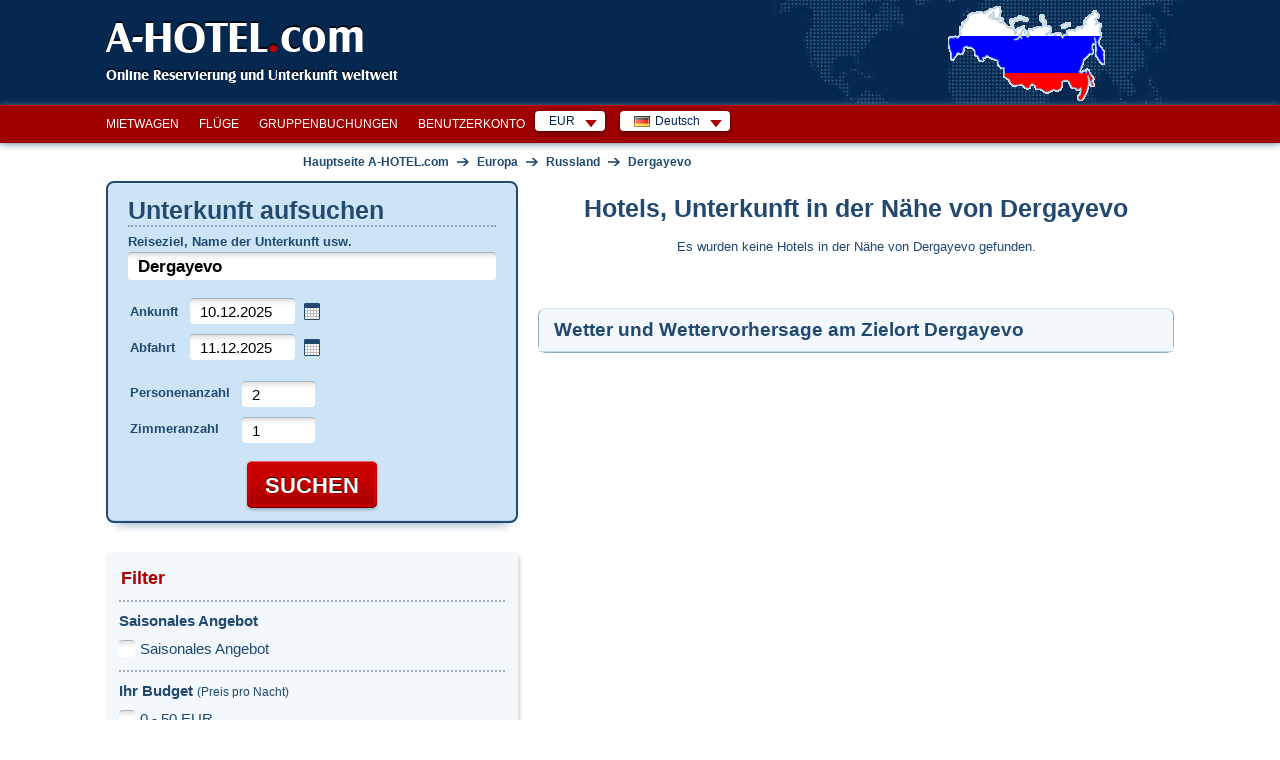

--- FILE ---
content_type: text/html; charset=utf-8
request_url: https://www.a-hotel.com/de/russland/244136-dergayevo/
body_size: 29953
content:
<!DOCTYPE html>
<html lang="de">
  <head>
    <meta charset="utf-8">
    <meta name="viewport" content="width=device-width, initial-scale=1.0, shrink-to-fit=no">
    <link rel="icon" id="favicon" href="https://www.a-hotel.com/favicon.ico" type="image/x-icon"/>
    <link rel="dns-prefetch" href="//app.livechatoo.com">
    <link rel="dns-prefetch" href="//google.com">
    <link rel="dns-prefetch" href="//maps.googleapis.com">
    <link rel="dns-prefetch" href="//www.googletagmanager.com">
    <link rel="dns-prefetch" href="//q-xx.bstatic.com">
    <meta name="apple-itunes-app" content="app-id=1530957405">
    <meta name="google-play-app" content="app-id=cz.adminit.ahotel.ahotel_flutter">

    <meta http-equiv="Access-Control-Allow-Origin" content="https://webcache.googleusercontent.com/"/>

    <link rel="apple-touch-icon" href="/img/app_store_icon.webp">
    <link rel="preload" as="image" href="/img/bg/header-homepage.webp">

    <script>
      var HOTEL_SEARCH_URL = "/de/search-hotels/";
    </script>

    <title>Hotels, Apartments &amp; Günstige Unterkünfte in Dergayevo Zentrum und Umgebung | A-HOTEL.com</title>
    <meta name="keywords" content="Dergayevo, Unterkunft, Hotel, Appartement, Pension, Wochenenden, Stadt, Reservierung, Sonderangebote, Preisermäßigungen, Zentrum, billig, Landkarte, Urlaub, luxuriös, Reiseführer, Rezensionen, Fotografien, Hotels, barrierenlose Zimmer, Nichtraucherhotels, Klimaanlage, Parking, Haustiere, Gay, Preis "/>
    <meta name="description" content="Dergayevo Unterkunft, Hotels, Appartements, Pensionen. Online-Preise, Verfügbarkeit, Unterkunft im Zentrum und Umgebung, Bewertungen, Fotos, Karte, Reservierung, "/>

    <!-- Open Graph / Facebook -->
    <meta property="og:type" content="website" />
    <meta property="og:url" content="https://www.a-hotel.com/de/russland/244136-dergayevo/" />
    <meta property="og:title" content="A-HOTEL.com - Hotels, Apartments &amp; Günstige Unterkünfte in Dergayevo Zentrum und Umgebung" />
    <meta property="og:description" content="Dergayevo Unterkunft, Hotels, Appartements, Pensionen. Online-Preise, Verfügbarkeit, Unterkunft im Zentrum und Umgebung, Bewertungen, Fotos, Karte, Reservierung, " />
    <meta property="og:image" content="https://www.a-hotel.com/images/a-hotel_preview.png" />

    <!-- Twitter -->
    <meta property="twitter:card" content="summary_large_image" />
    <meta property="twitter:url" content="https://www.a-hotel.com/de/russland/244136-dergayevo/" />
    <meta property="twitter:title" content="A-HOTEL.com - Hotels, Apartments &amp; Günstige Unterkünfte in Dergayevo Zentrum und Umgebung" />
    <meta property="twitter:description" content="Dergayevo Unterkunft, Hotels, Appartements, Pensionen. Online-Preise, Verfügbarkeit, Unterkunft im Zentrum und Umgebung, Bewertungen, Fotos, Karte, Reservierung, " />
    <meta property="twitter:image" content="https://www.a-hotel.com/images/a-hotel_preview.png" />

        <link href="https://www.a-hotel.com/de/russland/244136-dergayevo/" rel="alternate" hreflang="de" />
        <link href="https://www.a-hotel.com/cs/rusko/244136-dergayevo/" rel="alternate" hreflang="cs" />
        <link href="https://www.a-hotel.com/da/rusland/244136-dergayevo/" rel="alternate" hreflang="da" />
        <link href="https://www.a-hotel.com/russia/244136-dergayevo/" rel="alternate" hreflang="en" />
        <link href="https://www.a-hotel.com/es/rusia/244136-dergayevo/" rel="alternate" hreflang="es" />
        <link href="https://www.a-hotel.com/fr/russie/244136-dergayevo/" rel="alternate" hreflang="fr" />
        <link href="https://www.a-hotel.com/it/federazione-russa/244136-dergayevo/" rel="alternate" hreflang="it" />
        <link href="https://www.a-hotel.com/hu/oroszorszag/244136-dergayevo/" rel="alternate" hreflang="hu" />
        <link href="https://www.a-hotel.com/no/russland/244136-dergayevo/" rel="alternate" hreflang="no" />
        <link href="https://www.a-hotel.com/pl/rosja/244136-dergayevo/" rel="alternate" hreflang="pl" />
        <link href="https://www.a-hotel.com/pt/russia/244136-dergayevo/" rel="alternate" hreflang="pt" />
        <link href="https://www.a-hotel.com/sk/rusko/244136-dergayevo/" rel="alternate" hreflang="sk" />
        <link href="https://www.a-hotel.com/fi/venaja/244136-dergayevo/" rel="alternate" hreflang="fi" />
        <link href="https://www.a-hotel.com/sv/ryssland/244136-dergayevo/" rel="alternate" hreflang="sv" />
        <link href="https://www.a-hotel.com/uk/rosia/244136-dergayevo/" rel="alternate" hreflang="uk" />
        <link href="https://www.a-hotel.com/ru/rossia/244136-dergayevo/" rel="alternate" hreflang="ru" />
        <link href="https://www.a-hotel.com/ar/rwsya/244136-dergayevo/" rel="alternate" hreflang="ar" />
        <link href="https://www.a-hotel.com/zh/e-luo-si/244136-dergayevo/" rel="alternate" hreflang="zh" />


    <meta name="google-site-verification" content="kKW5WxpOHtvrZnsICZIcso_5mebyTXyhgiVC20aL3E8"/>

    <meta name="msvalidate.01" content="2974FC44185051840A81C7D713003AC3"/>

    <meta name="yandex-verification" content="5e5aadd0a8f63504"/>


    <meta http-equiv="Strict-Transport-Security" content="max-age=31536000"/>


    <style>
      .bottom-right {
        position: fixed;
        bottom: 10px;
        right: 15px;
        z-index: 1000;
      }
    </style>
    <link href="/css/ahotel-all.css?id=c2760e84ec03be32191ccbf87bcc55c5" rel="preload" as="style">
    <link href="/css/ahotel-all.css?id=c2760e84ec03be32191ccbf87bcc55c5" rel="stylesheet">
  <link rel="canonical" href="https://www.a-hotel.com/de/russland/244136-dergayevo/">
  </head>

  <body class="search-result-page js">
    <noscript>
    <iframe src="//www.googletagmanager.com/ns.html?id=GTM-MK9TN3" height="0" width="0"
            style="display:none;visibility:hidden"></iframe>
    </noscript>
    <script>

      (function (w, d, s, l, i) {
        w[l] = w[l] || [];
        w[l].push({'gtm.start': new Date().getTime(), event: 'gtm.js'});

        var f = d.getElementsByTagName(s)[0],
                j = d.createElement(s), dl = l != 'dataLayer' ? '&l=' + l : '';
        j.async = true;
        j.src = '//www.googletagmanager.com/gtm.js?id=' + i + dl;
        f.parentNode.insertBefore(j, f);
      })(window, document, 'script', 'dataLayer', 'GTM-MK9TN3');

    </script>



    <div class="container-fluid px-0">

<header>
  <div id="header">
    <div class="in">
      <div id="logo">
        <a href="/de/">
          A-HOTEL<span>.</span>com
        </a>
      </div>
      <p id="claim">Online Reservierung und Unterkunft weltweit</p>
        <p id="stateIllust">
            <img src="/img/hmaps/ru.png"
                 alt="Russia">
        </p>
    </div>
  </div>
</header>
<div id="main-menu-bar">
  <div class="in">
    <div class="r">
      <div id="snippet--langMenu" style="display:flex; white-space: nowrap;">
          <div id="currency" class="box-wrap">
            <p class="reset active">EUR<span class="sprite"></span></p>
            <div class="box">
              <span class="title">Empfohlene Währung</span><br />
              <ul class="reset col">
                <li class="col-md4">
                  <a rel="nofollow" href="#" onclick="return setCurrency(&quot;EUR&quot;);"><span class="short">EUR</span><span class="text">Euro</span></a>
                </li>
              </ul>
              <ul class="reset col">
                <li class="col-md4">
                  <a rel="nofollow" href="#" onclick="return setCurrency(&quot;USD&quot;);"><span class="short">USD</span><span class="text">US Dollar</span></a>
                </li>
              </ul>
                <ul class="reset col">
                  <li class="col-md4">
                    <a rel="nofollow" href="#" onclick="return setCurrency(&quot;EUR&quot;);"><span class="short">EUR</span><span class="text">Euro</span></a>
                  </li>
                </ul>
              <hr />

              <span class="title">Alle Währungen</span><br />
                <ul class="reset col">
                    <li class="col-md4">
                      <a rel="nofollow" href="#"
                         onclick="return setCurrency(&quot;EUR&quot;);"><span class="short">EUR</span><span
                          class="text">Euro</span></a>
                    </li>
                    <li class="col-md4">
                      <a rel="nofollow" href="#"
                         onclick="return setCurrency(&quot;ARS&quot;);"><span class="short">ARS</span><span
                          class="text">Argentinischer Peso</span></a>
                    </li>
                    <li class="col-md4">
                      <a rel="nofollow" href="#"
                         onclick="return setCurrency(&quot;AUD&quot;);"><span class="short">AUD</span><span
                          class="text">Australischer Dollar</span></a>
                    </li>
                    <li class="col-md4">
                      <a rel="nofollow" href="#"
                         onclick="return setCurrency(&quot;AZN&quot;);"><span class="short">AZN</span><span
                          class="text">Azerbaijan manat</span></a>
                    </li>
                    <li class="col-md4">
                      <a rel="nofollow" href="#"
                         onclick="return setCurrency(&quot;BHD&quot;);"><span class="short">BHD</span><span
                          class="text">Bahraini dinar</span></a>
                    </li>
                    <li class="col-md4">
                      <a rel="nofollow" href="#"
                         onclick="return setCurrency(&quot;BRL&quot;);"><span class="short">BRL</span><span
                          class="text">Brasilianischer Real</span></a>
                    </li>
                    <li class="col-md4">
                      <a rel="nofollow" href="#"
                         onclick="return setCurrency(&quot;GBP&quot;);"><span class="short">GBP</span><span
                          class="text">Britisches Pfund</span></a>
                    </li>
                    <li class="col-md4">
                      <a rel="nofollow" href="#"
                         onclick="return setCurrency(&quot;BGN&quot;);"><span class="short">BGN</span><span
                          class="text">Bulgarian lion</span></a>
                    </li>
                    <li class="col-md4">
                      <a rel="nofollow" href="#"
                         onclick="return setCurrency(&quot;CLP&quot;);"><span class="short">CLP</span><span
                          class="text">Chilenischer Peso</span></a>
                    </li>
                    <li class="col-md4">
                      <a rel="nofollow" href="#"
                         onclick="return setCurrency(&quot;CNY&quot;);"><span class="short">CNY</span><span
                          class="text">Chinesischer Yuan</span></a>
                    </li>
                    <li class="col-md4">
                      <a rel="nofollow" href="#"
                         onclick="return setCurrency(&quot;CRC&quot;);"><span class="short">CRC</span><span
                          class="text">Costa Rica Doppelpunkt</span></a>
                    </li>
                    <li class="col-md4">
                      <a rel="nofollow" href="#"
                         onclick="return setCurrency(&quot;DKK&quot;);"><span class="short">DKK</span><span
                          class="text">Dänische Krone</span></a>
                    </li>
                    <li class="col-md4">
                      <a rel="nofollow" href="#"
                         onclick="return setCurrency(&quot;FJD&quot;);"><span class="short">FJD</span><span
                          class="text">Fiji dollar</span></a>
                    </li>
                    <li class="col-md4">
                      <a rel="nofollow" href="#"
                         onclick="return setCurrency(&quot;GEL&quot;);"><span class="short">GEL</span><span
                          class="text">Georgian lari</span></a>
                    </li>
                    <li class="col-md4">
                      <a rel="nofollow" href="#"
                         onclick="return setCurrency(&quot;HKD&quot;);"><span class="short">HKD</span><span
                          class="text">Hong Kong dollar</span></a>
                    </li>
                    <li class="col-md4">
                      <a rel="nofollow" href="#"
                         onclick="return setCurrency(&quot;INR&quot;);"><span class="short">INR</span><span
                          class="text">Indische Rupie</span></a>
                    </li>
                </ul>
                <ul class="reset col">
                    <li class="col-md4">
                      <a rel="nofollow" href="#"
                         onclick="return setCurrency(&quot;IDR&quot;);"><span class="short">IDR</span><span
                          class="text">Indonesische Rupie</span></a>
                    </li>
                    <li class="col-md4">
                      <a rel="nofollow" href="#"
                         onclick="return setCurrency(&quot;ILS&quot;);"><span class="short">ILS</span><span
                          class="text">Israeli shekel</span></a>
                    </li>
                    <li class="col-md4">
                      <a rel="nofollow" href="#"
                         onclick="return setCurrency(&quot;JPY&quot;);"><span class="short">JPY</span><span
                          class="text">Japanische Yen</span></a>
                    </li>
                    <li class="col-md4">
                      <a rel="nofollow" href="#"
                         onclick="return setCurrency(&quot;JOD&quot;);"><span class="short">JOD</span><span
                          class="text">Jordanian dinar</span></a>
                    </li>
                    <li class="col-md4">
                      <a rel="nofollow" href="#"
                         onclick="return setCurrency(&quot;CAD&quot;);"><span class="short">CAD</span><span
                          class="text">Kanadischer Dollar</span></a>
                    </li>
                    <li class="col-md4">
                      <a rel="nofollow" href="#"
                         onclick="return setCurrency(&quot;KZT&quot;);"><span class="short">KZT</span><span
                          class="text">Kazakh tenge</span></a>
                    </li>
                    <li class="col-md4">
                      <a rel="nofollow" href="#"
                         onclick="return setCurrency(&quot;COP&quot;);"><span class="short">COP</span><span
                          class="text">Kolumbianischer Peso</span></a>
                    </li>
                    <li class="col-md4">
                      <a rel="nofollow" href="#"
                         onclick="return setCurrency(&quot;KWD&quot;);"><span class="short">KWD</span><span
                          class="text">Kuwaiti dinar</span></a>
                    </li>
                    <li class="col-md4">
                      <a rel="nofollow" href="#"
                         onclick="return setCurrency(&quot;MYR&quot;);"><span class="short">MYR</span><span
                          class="text">Malaysian ringgit</span></a>
                    </li>
                    <li class="col-md4">
                      <a rel="nofollow" href="#"
                         onclick="return setCurrency(&quot;MXN&quot;);"><span class="short">MXN</span><span
                          class="text">Mexikanischer Peso</span></a>
                    </li>
                    <li class="col-md4">
                      <a rel="nofollow" href="#"
                         onclick="return setCurrency(&quot;MDL&quot;);"><span class="short">MDL</span><span
                          class="text">Moldovan leu</span></a>
                    </li>
                    <li class="col-md4">
                      <a rel="nofollow" href="#"
                         onclick="return setCurrency(&quot;NAD&quot;);"><span class="short">NAD</span><span
                          class="text">Namibian dollar</span></a>
                    </li>
                    <li class="col-md4">
                      <a rel="nofollow" href="#"
                         onclick="return setCurrency(&quot;TWD&quot;);"><span class="short">TWD</span><span
                          class="text">New Taiwan dollar</span></a>
                    </li>
                    <li class="col-md4">
                      <a rel="nofollow" href="#"
                         onclick="return setCurrency(&quot;NZD&quot;);"><span class="short">NZD</span><span
                          class="text">New Zealand dollar</span></a>
                    </li>
                    <li class="col-md4">
                      <a rel="nofollow" href="#"
                         onclick="return setCurrency(&quot;NOK&quot;);"><span class="short">NOK</span><span
                          class="text">Norwegische Krone</span></a>
                    </li>
                    <li class="col-md4">
                      <a rel="nofollow" href="#"
                         onclick="return setCurrency(&quot;OMR&quot;);"><span class="short">OMR</span><span
                          class="text">Omani rial</span></a>
                    </li>
                </ul>
                <ul class="reset col">
                    <li class="col-md4">
                      <a rel="nofollow" href="#"
                         onclick="return setCurrency(&quot;PLN&quot;);"><span class="short">PLN</span><span
                          class="text">Polnischer Zloty</span></a>
                    </li>
                    <li class="col-md4">
                      <a rel="nofollow" href="#"
                         onclick="return setCurrency(&quot;QAR&quot;);"><span class="short">QAR</span><span
                          class="text">Qatar Rial</span></a>
                    </li>
                    <li class="col-md4">
                      <a rel="nofollow" href="#"
                         onclick="return setCurrency(&quot;RUB&quot;);"><span class="short">RUB</span><span
                          class="text">Russischer Rubel</span></a>
                    </li>
                    <li class="col-md4">
                      <a rel="nofollow" href="#"
                         onclick="return setCurrency(&quot;SAR&quot;);"><span class="short">SAR</span><span
                          class="text">Saudi Riyal</span></a>
                    </li>
                    <li class="col-md4">
                      <a rel="nofollow" href="#"
                         onclick="return setCurrency(&quot;SEK&quot;);"><span class="short">SEK</span><span
                          class="text">Schwedische Krone</span></a>
                    </li>
                    <li class="col-md4">
                      <a rel="nofollow" href="#"
                         onclick="return setCurrency(&quot;SGD&quot;);"><span class="short">SGD</span><span
                          class="text">Singapore dollar</span></a>
                    </li>
                    <li class="col-md4">
                      <a rel="nofollow" href="#"
                         onclick="return setCurrency(&quot;ZAR&quot;);"><span class="short">ZAR</span><span
                          class="text">South African rand</span></a>
                    </li>
                    <li class="col-md4">
                      <a rel="nofollow" href="#"
                         onclick="return setCurrency(&quot;KRW&quot;);"><span class="short">KRW</span><span
                          class="text">Südkoreanischer Won</span></a>
                    </li>
                    <li class="col-md4">
                      <a rel="nofollow" href="#"
                         onclick="return setCurrency(&quot;CHF&quot;);"><span class="short">CHF</span><span
                          class="text">Swiss franc</span></a>
                    </li>
                    <li class="col-md4">
                      <a rel="nofollow" href="#"
                         onclick="return setCurrency(&quot;THB&quot;);"><span class="short">THB</span><span
                          class="text">Thai baht</span></a>
                    </li>
                    <li class="col-md4">
                      <a rel="nofollow" href="#"
                         onclick="return setCurrency(&quot;CZK&quot;);"><span class="short">CZK</span><span
                          class="text">Tschechische Krone</span></a>
                    </li>
                    <li class="col-md4">
                      <a rel="nofollow" href="#"
                         onclick="return setCurrency(&quot;UAH&quot;);"><span class="short">UAH</span><span
                          class="text">Ukrainische Griwna</span></a>
                    </li>
                    <li class="col-md4">
                      <a rel="nofollow" href="#"
                         onclick="return setCurrency(&quot;HUF&quot;);"><span class="short">HUF</span><span
                          class="text">Ungarischer Forint</span></a>
                    </li>
                    <li class="col-md4">
                      <a rel="nofollow" href="#"
                         onclick="return setCurrency(&quot;AED&quot;);"><span class="short">AED</span><span
                          class="text">United Arab Emirates Dirham</span></a>
                    </li>
                    <li class="col-md4">
                      <a rel="nofollow" href="#"
                         onclick="return setCurrency(&quot;USD&quot;);"><span class="short">USD</span><span
                          class="text">US Dollar</span></a>
                    </li>
                    <li class="col-md4">
                      <a rel="nofollow" href="#"
                         onclick="return setCurrency(&quot;XOF&quot;);"><span class="short">XOF</span><span
                          class="text">West African CFA franc</span></a>
                    </li>
                </ul>
            </div>
          </div>
          <div id="lang" class="box-wrap">
            <p class="reset active"><img src="/img/flags/de.gif" width="16" height="11"
                                         alt="Deutsch "><span
                      class="text">Deutsch </span><span class="sprite"></span></p>
            <div class="box">
                <ul class="reset col">
                    <li class="col-md4">
                        <a href="/de/russland/244136-dergayevo/">
                          <img src="/img/flags/de.gif"
                             width="16"
                             height="11" alt="Deutsch "
                             title="Deutsch ">&nbsp;Deutsch </a>
                    </li>
                    <li class="col-md4">
                        <a href="/cs/rusko/244136-dergayevo/">
                          <img src="/img/flags/cs.gif"
                             width="16"
                             height="11" alt="Čeština"
                             title="Čeština">&nbsp;Čeština</a>
                    </li>
                    <li class="col-md4">
                        <a href="/da/rusland/244136-dergayevo/">
                          <img src="/img/flags/da.gif"
                             width="16"
                             height="11" alt="Dansk"
                             title="Dansk">&nbsp;Dansk</a>
                    </li>
                    <li class="col-md4">
                          <a href="/russia/244136-dergayevo/">
                            <img src="/img/flags/en.gif"
                               width="16"
                               height="11" alt="English"
                               title="English">&nbsp;English</a>
                    </li>
                    <li class="col-md4">
                        <a href="/es/rusia/244136-dergayevo/">
                          <img src="/img/flags/es.gif"
                             width="16"
                             height="11" alt="Español "
                             title="Español ">&nbsp;Español </a>
                    </li>
                    <li class="col-md4">
                        <a href="/fr/russie/244136-dergayevo/">
                          <img src="/img/flags/fr.gif"
                             width="16"
                             height="11" alt="Français"
                             title="Français">&nbsp;Français</a>
                    </li>
                    <li class="col-md4">
                        <a href="/it/federazione-russa/244136-dergayevo/">
                          <img src="/img/flags/it.gif"
                             width="16"
                             height="11" alt="Italiano "
                             title="Italiano ">&nbsp;Italiano </a>
                    </li>
                    <li class="col-md4">
                        <a href="/hu/oroszorszag/244136-dergayevo/">
                          <img src="/img/flags/hu.gif"
                             width="16"
                             height="11" alt="Magyar"
                             title="Magyar">&nbsp;Magyar</a>
                    </li>
                    <li class="col-md4">
                        <a href="/no/russland/244136-dergayevo/">
                          <img src="/img/flags/no.gif"
                             width="16"
                             height="11" alt="Norsk"
                             title="Norsk">&nbsp;Norsk</a>
                    </li>
                </ul>
                <ul class="reset col">
                    <li class="col-md4">
                        <a href="/pl/rosja/244136-dergayevo/">
                          <img src="/img/flags/pl.gif"
                             width="16"
                             height="11" alt="Polski"
                             title="Polski">&nbsp;Polski</a>
                    </li>
                    <li class="col-md4">
                        <a href="/pt/russia/244136-dergayevo/">
                          <img src="/img/flags/pt.gif"
                             width="16"
                             height="11" alt="Português"
                             title="Português">&nbsp;Português</a>
                    </li>
                    <li class="col-md4">
                        <a href="/sk/rusko/244136-dergayevo/">
                          <img src="/img/flags/sk.gif"
                             width="16"
                             height="11" alt="Slovenčina"
                             title="Slovenčina">&nbsp;Slovenčina</a>
                    </li>
                    <li class="col-md4">
                        <a href="/fi/venaja/244136-dergayevo/">
                          <img src="/img/flags/fi.gif"
                             width="16"
                             height="11" alt="Suomi"
                             title="Suomi">&nbsp;Suomi</a>
                    </li>
                    <li class="col-md4">
                        <a href="/sv/ryssland/244136-dergayevo/">
                          <img src="/img/flags/sv.gif"
                             width="16"
                             height="11" alt="Svenska "
                             title="Svenska ">&nbsp;Svenska </a>
                    </li>
                    <li class="col-md4">
                        <a href="/uk/rosia/244136-dergayevo/">
                          <img src="/img/flags/uk.gif"
                             width="16"
                             height="11" alt="Yкраїнський"
                             title="Yкраїнський">&nbsp;Yкраїнський</a>
                    </li>
                    <li class="col-md4">
                        <a href="/ru/rossia/244136-dergayevo/">
                          <img src="/img/flags/ru.gif"
                             width="16"
                             height="11" alt="По-русски"
                             title="По-русски">&nbsp;По-русски</a>
                    </li>
                    <li class="col-md4">
                        <a href="/ar/rwsya/244136-dergayevo/">
                          <img src="/img/flags/ar.gif"
                             width="16"
                             height="11" alt="عربي"
                             title="عربي">&nbsp;عربي</a>
                    </li>
                    <li class="col-md4">
                        <a href="/zh/e-luo-si/244136-dergayevo/">
                          <img src="/img/flags/zh.gif"
                             width="16"
                             height="11" alt="简体中文"
                             title="简体中文">&nbsp;简体中文</a>
                    </li>
                </ul>
            </div>
          </div>

        <form id="hidden-changeCurrency" style="display: none" method="post">
          <input type="hidden" id="hidden-currency" name="currency" value="EUR">
        </form>
      </div>
    </div>

    <ul id="main-menu" class="reset" style="float:right">
      <li><a href="/de/car-rental/">Mietwagen</a></li>
      <li><a href="/de/flights/">Flüge</a></li>
      <li><a href="/de/group-reservation/">Gruppenbuchungen</a></li>
      <li><a href="/de/my-account/my-order/">Benutzerkonto</a></li>
    </ul>

    <div class="break"></div>
  </div>
</div>
<script>
  function setCurrency(data, s) {
    if (s == undefined) {
      s = false;
    }
    if (data) {
      $("form#hidden-changeCurrency input#hidden-currency").val(data);
    }

    $("form#hidden-changeCurrency").submit();

    return s;
  }
</script>
<div id="holder">
  <div id="main" data-ng-app="hotels" data-ng-controller="HotelsCtrl">
    <div id="snippet--breadcrumbs">
      <div id="breadcrumb" itemscope itemtype="https://schema.org/BreadcrumbList">
        <div itemprop="itemListElement" itemscope itemtype="https://schema.org/ListItem">
          <a href="/de/" title="Hauptseite A-HOTEL.com" itemprop="item">
            <span itemprop="name">Hauptseite A-HOTEL.com</span>
            <meta itemprop="position" content="1" />
          </a>
        </div>
            
        <span class="arr">&rarr;</span>
        <div itemprop="itemListElement" itemscope itemtype="https://schema.org/ListItem">
          <a href="/de/continent/EU/" title="Europa" itemprop="item">
            <span itemprop="name">Europa</span>
            <meta itemprop="position" content="2" />
          </a>
        </div>
        
            
        <span class="arr">&rarr;</span>
        <div itemprop="itemListElement" itemscope itemtype="https://schema.org/ListItem">
          <a href="/de/russland/" title="Russland" itemprop="item">
            <span itemprop="name">Russland</span>
            <meta itemprop="position" content="3" />
          </a>
        </div>


          <span class="arr">&rarr;</span>
          <div itemprop="itemListElement" itemscope itemtype="https://schema.org/ListItem">
            <a href="/de/russland/244136-dergayevo/"
               title="Dergayevo" itemprop="item">
              <span itemprop="name">Dergayevo</span>
              <meta itemprop="position" content="4" />
            </a>
          </div>

      </div>
    </div>

    <div id="search-wrap">
<form action="/de/russland/244136-dergayevo/" method="post" id="search" target="_blank">
  <fieldset class="box-shadow">
        <h2>Unterkunft aufsuchen</h2>
    <p class="where">
      <label for="where">Reiseziel, Name der Unterkunft usw.</label>
      <span class="fix-int">
        <input type="text" name="where" placeholder="Hotel, Stadt, Viertel, Region ..." id="where" required data-nette-rules='[{"op":":filled","msg":"Pflichtfeld ausfüllen."}]' value="Dergayevo" class="int-text w-full">
      </span>
    <div id="spinner-where" class="spinner" style="display: none">
      <div class="css-spinner-loader">Loading</div>
    </div>
    </p>
    <table class="reset check">
      <tr>
        <th><label for="check-in">Ankunft</label></th>
        <td>
          <span class="fix-int">
            <input type="text" name="check_in" id="check-in" value="10.12.2025" class="int-text w-full" placeholder="TT.MM.JJJJ" onchange="uncheckUknownDate();">
          </span>&nbsp;<span class="datepicker-ico"></span>
        </td>
      </tr>
      <tr>
        <th><label for="check-out">Abfahrt</label></th>
        <td>
          <span class="fix-int">
            <input type="text" name="check_out" id="check-out" value="11.12.2025" class="int-text w-full datepicker" placeholder="TT.MM.JJJJ" onchange="uncheckUknownDate();">
          </span>&nbsp;<span class="datepicker-ico"></span>
        </td>
      </tr>
    </table>
    <p class="unknown-date" id="unknown-date-check">
      <label for="frm-quickSearchForm-quickSearchForm-unknown_date"><input type="checkbox" name="unknown_date" id="frm-quickSearchForm-quickSearchForm-unknown_date">Den Termin kenne ich bisher nicht</label>
    </p>
    <table class="reset count">
      <tr>
        <th><label for="sel_person_count">Personenanzahl</label></th>
        <td>
          <span class="fix-int">
            <input type="text" name="person_count" size="1" id="person-count" value="2" class="int-text use-select" data-max="30">
            <label for="sel_person_count" class="display-none">Personenanzahl</label>
          </span>
        </td>
      </tr>
      <tr>
        <th><label for="sel_room_count">Zimmeranzahl</label></th>
        <td>
          <span class="fix-int">
            <input type="text" name="room_count" size="1" id="room-count" value="1" class="int-text use-select" data-max="30">
            <label for="sel_room_count" class="display-none">Zimmeranzahl</label>
          </span>
        </td>
      </tr>
    </table>
    <p class="buttons">
      <span class="inline-btn btn-search">
        <input type="submit" name="search" id="frmquickSearch-search"
               value="Suchen"/>
      </span>
    </p>
  </fieldset>
  <div>
    <input type="hidden" name="redirect[continent_code]" id="frmquickSearch-redirect-continent_code" value=""/>
    <input type="hidden" name="redirect[country_code]" id="frmquickSearch-redirect-country_code" value="ru"/>
    <input type="hidden" name="redirect[region_id]" id="frmquickSearch-redirect-region_id" value=""/>
    <input type="hidden" name="redirect[city_id]" id="frmquickSearch-redirect-city_id" value="244136"/>
    <input type="hidden" name="redirect[district_id]" id="frmquickSearch-redirect-district_id" value=""/>
    <input type="hidden" name="redirect[hotel_id]" id="frmquickSearch-redirect-hotel_id" value=""/>
    <input type="hidden" name="redirect[source_id]" id="frmquickSearch-redirect-source_id" value=""/>
    <input type="hidden" name="redirect[lat]" id="frmquickSearch-redirect-lat" value=""/>
    <input type="hidden" name="redirect[lon]" id="frmquickSearch-redirect-lon" value=""/>
    <input type="hidden" name="redirect[where]" id="frmquickSearch-redirect-where" value="Dergayevo"/>
  </div>
<input type="hidden" name="filters" id="filters-input" value=""><input type="hidden" name="_do" value="quickSearchForm-quickSearchForm-submit"></form>


<script>
  var isMobileOver = false;
  var locationIsSupported = function () {
    return "geolocation" in navigator;
  };

  document.addEventListener("DOMContentLoaded", function (event) {
    if (new MobileDetect(window.navigator.userAgent).mobile() !== null) {
      isMobileOver = true;
      $('#check-in').prop('readonly', true);
      $('#check-out').prop('readonly', true);
         $("#unknown-date-check").hide();
    }
    if (isMobileOver && locationIsSupported()) {
      var whereEl = $("#where");
      if (whereEl.val().trim() === "") {
        whereEl.val("In der Nähe des aktuellen Standorts");
      }

      whereEl.focus(function () {
        if (whereEl.val().trim() === "In der Nähe des aktuellen Standorts") {
          whereEl.val("");
        }
      }).blur(function () {
        if (whereEl.val().trim() === "") {
          whereEl.val("In der Nähe des aktuellen Standorts");
        }
      });
    }

    $("#check-out").change(function () {
      var checkIn = $('#check-in').val().split('.');
      var In = new Date(checkIn[1] + '/' + checkIn[0] + '/' + checkIn[2]).getTime();
      var checkOut = $('#check-out').val().split('.');
      var Out = new Date(checkOut[1] + '/' + checkOut[0] + '/' + checkOut[2]).getTime();

      if (Out < In) {
        $('#check-out').datepicker().datepicker('setDate', parseInt(checkIn[0]) + 1 + '.' + checkIn[1] + '.' + checkIn[2]);
      }
    });

    var debounce = function (fn, delay) {
      var timer;
      return function () {
        var args = [].slice.call(arguments);
        var context = this;
        if (timer) {
          window.clearTimeout(timer);
        }
        timer = window.setTimeout(function () {
          fn.apply(context, args);
        }, delay);
      };
    };

    function querySourceData(request, response) {
      $('#spinner-where').css('display', 'block');
      var keys = ['continent_code', 'country_code', 'region_id', 'city_id', 'district_id', 'hotel_id', 'source_id'];
      for (var i = keys.length; i > 0; i--) {
        var selector = 'form#search input[name="redirect[' + keys[i - 1] + ']"]';
        $(selector).val('');
      }
      $('form#search input[name="redirect[where]"]').val(request.term);
      $.ajax({
        type: "POST",
        url: "/de/Ajax/searchBox/",
        dataType: "json",
        data: {
          query: request.term
        },
        success: function (data) {
          $('#spinner-where').css('display', 'none');
          response(data);
        }
      });
    }

    $('#where').autocomplete({
      source: debounce(querySourceData, 750),
      minLength: 3,
      select: function (event, ui) {
        if (typeof ui.item !== 'undefined') {
          var keys = ['continent_code', 'country_code', 'region_id', 'city_id', 'district_id', 'hotel_id', 'source_id'];
          for (var i = keys.length; i > 0; i--) {
            var selector = 'form#search input[name="redirect[' + keys[i - 1] + ']"]';
            $(selector).val(ui.item[keys[i - 1]]);
          }
        }
        $('form#search input[name="redirect[where]"]').val(ui.item.label);
      }
    });

    function noLocationFound(error) {
      $("#frmquickSearch-redirect-lat").val('');
      $("#frmquickSearch-redirect-lon").val('');
      alert("Sie können Ihren Standort nicht ermitteln. Aktivieren Sie den Standort, wenn Sie diese Funktion verwenden möchten.");
      $("#search").unbind("submit");
    }

    function locationSuccess(position) {
      $("#frmquickSearch-redirect-lat").val(position.coords.latitude);
      $("#frmquickSearch-redirect-lon").val(position.coords.longitude);
      $("#search").unbind("submit").submit();
    }

    $("form#search").submit(function () {
      var roomCount = parseInt($('#room-count').val(), 10);
      var personCount = parseInt($('#person-count').val(), 10);
      if (roomCount > personCount) {
        alert("Passen Sie die Anzahl der Personen oder die Anzahl der Räume an");
        return false;
      }
      if (isMobileOver && locationIsSupported() && $("input#where").val().trim() === "In der Nähe des aktuellen Standorts") {
        var navigatorLocationOptions = {
          enableHighAccuracy: true,
          timeout: 10 * 1000,
          maximumAge: 30 * 1000
        };
        window.navigator.geolocation.getCurrentPosition(locationSuccess, noLocationFound, navigatorLocationOptions);
        return false;
      }
      return true;
    });
  });

    var x = document.getElementById('unknown-date-check');
    if (document.getElementById('check-in').value && document.getElementById('check-out').value) {
      x.style.display = "none";
    } else {
      x.style.display = "block";
    }
</script>
    </div>

    <div id="search-main">
        <div id="search-result">
          <div>
              <h1 class="popularHotels">
                Hotels, Unterkunft in der Nähe von Dergayevo


              </h1>
                <div class="break"></div>
                <div class="noHotels">
                  <p><span title="">Es wurden keine Hotels in der Nähe von </span>Dergayevo<span title=""> gefunden.</span></p>

                </div>
            </div>
            <ul class="reset apartments">
        </ul>
        <div class="break"></div>



      </div>

    <div id="snippet--boxWeather">
      <div class="box-weather">
        <h2>Wetter und Wettervorhersage am Zielort Dergayevo</h2>
      </div>
    </div>
  </div>

  <div id="snippet--filterForm">
<h2 id="param-filter-control" class="filter-lang-de">
    <span>Filter</span>
</h2>
<form action="/de/russland/244136-dergayevo/" method="post" id="param-filter" class="history">
    <h2>Filter</h2>
    <div style="float: none!important;"></div>
        <p class="close">
            <a href="#">
                <img src="/img/ico/remove.png" width="12" height="12" alt="Schließen"/>
            </a>
        </p>

            <table id="filter-season_offer" class="param-filter-table">
                <thead>
                <tr>
                    <td colspan="2">
                        <h3>
                            <a href="#filter-season_offer">Saisonales Angebot</a>
                        </h3>
                    </td>
                </tr>
                </thead>
                <tbody>

                    <tr class=" filter-item-static ">
                        <td>
                            <label for="frm-paramFilterForm-paramFilterForm-season_offer-1"
                                    class="container static-filter-item-scroll"
                                    title="Saisonales Angebot">
                                <span class="text">
                                  <input type="checkbox" name="season_offer[]" id="frm-paramFilterForm-paramFilterForm-season_offer-1" value="1"
                                          
                                              onChange="reloadHotels()" 
                                          
                                  />
                                  <span class="checkmark"></span>
                                    Saisonales Angebot
                                 </span>
                            </label>
                        </td>
                        <td class="text-align-right">
                        </td>
                    </tr>
                </tbody>
            </table>
            <table id="filter-price" class="param-filter-table">
                <thead>
                <tr>
                    <td colspan="2">
                        <h3>
                            <a href="#filter-price">Ihr Budget  <small> (Preis pro Nacht) </small></a>
                        </h3>
                    </td>
                </tr>
                </thead>
                <tbody>

                    <tr class=" filter-item-static ">
                        <td>
                            <label for="frm-paramFilterForm-paramFilterForm-price-8"
                                    class="container static-filter-item-scroll"
                                    title="0 - 50 EUR">
                                <span class="text">
                                  <input type="checkbox" name="price[]" id="frm-paramFilterForm-paramFilterForm-price-8" value="8"
                                          
                                              onChange="reloadHotels()" 
                                          
                                  />
                                  <span class="checkmark"></span>
                                    0 - 50 EUR
                                 </span>
                            </label>
                        </td>
                        <td class="text-align-right">
                        </td>
                    </tr>

                    <tr class=" filter-item-static ">
                        <td>
                            <label for="frm-paramFilterForm-paramFilterForm-price-23"
                                    class="container static-filter-item-scroll"
                                    title="50 - 100 EUR">
                                <span class="text">
                                  <input type="checkbox" name="price[]" id="frm-paramFilterForm-paramFilterForm-price-23" value="23"
                                          
                                              onChange="reloadHotels()" 
                                          
                                  />
                                  <span class="checkmark"></span>
                                    50 - 100 EUR
                                 </span>
                            </label>
                        </td>
                        <td class="text-align-right">
                        </td>
                    </tr>

                    <tr class=" filter-item-static ">
                        <td>
                            <label for="frm-paramFilterForm-paramFilterForm-price-24"
                                    class="container static-filter-item-scroll"
                                    title="100 - 150 EUR">
                                <span class="text">
                                  <input type="checkbox" name="price[]" id="frm-paramFilterForm-paramFilterForm-price-24" value="24"
                                          
                                              onChange="reloadHotels()" 
                                          
                                  />
                                  <span class="checkmark"></span>
                                    100 - 150 EUR
                                 </span>
                            </label>
                        </td>
                        <td class="text-align-right">
                        </td>
                    </tr>

                    <tr class=" filter-item-static ">
                        <td>
                            <label for="frm-paramFilterForm-paramFilterForm-price-25"
                                    class="container static-filter-item-scroll"
                                    title="150 - 200 EUR">
                                <span class="text">
                                  <input type="checkbox" name="price[]" id="frm-paramFilterForm-paramFilterForm-price-25" value="25"
                                          
                                              onChange="reloadHotels()" 
                                          
                                  />
                                  <span class="checkmark"></span>
                                    150 - 200 EUR
                                 </span>
                            </label>
                        </td>
                        <td class="text-align-right">
                        </td>
                    </tr>

                    <tr class=" filter-item-static ">
                        <td>
                            <label for="frm-paramFilterForm-paramFilterForm-price-30"
                                    class="container static-filter-item-scroll"
                                    title="200 - 250 EUR">
                                <span class="text">
                                  <input type="checkbox" name="price[]" id="frm-paramFilterForm-paramFilterForm-price-30" value="30"
                                          
                                              onChange="reloadHotels()" 
                                          
                                  />
                                  <span class="checkmark"></span>
                                    200 - 250 EUR
                                 </span>
                            </label>
                        </td>
                        <td class="text-align-right">
                        </td>
                    </tr>

                    <tr class=" filter-item-static ">
                        <td>
                            <label for="frm-paramFilterForm-paramFilterForm-price-max"
                                    class="container static-filter-item-scroll"
                                    title="250+ EUR">
                                <span class="text">
                                  <input type="checkbox" name="price[]" id="frm-paramFilterForm-paramFilterForm-price-max" value="max"
                                          
                                              onChange="reloadHotels()" 
                                          
                                  />
                                  <span class="checkmark"></span>
                                    250+ EUR
                                 </span>
                            </label>
                        </td>
                        <td class="text-align-right">
                        </td>
                    </tr>
                </tbody>
            </table>
            <table id="filter-favorite_filter" class="param-filter-table">
                <thead>
                <tr>
                    <td colspan="2">
                        <h3>
                            <a href="#filter-favorite_filter">Beliebte Filter</a>
                        </h3>
                    </td>
                </tr>
                </thead>
                <tbody>

                    <tr class=" filter-item-static ">
                        <td>
                            <label for="frm-paramFilterForm-paramFilterForm-favorite_filter-elevator"
                                    class="container static-filter-item-scroll"
                                    title="Aufzug">
                                <span class="text">
                                  <input type="checkbox" name="favorite_filter[]" id="frm-paramFilterForm-paramFilterForm-favorite_filter-elevator" value="elevator"
                                          
                                              onChange="reloadHotels()" 
                                          
                                  />
                                  <span class="checkmark"></span>
                                    Aufzug
                                 </span>
                            </label>
                        </td>
                        <td class="text-align-right">
                        </td>
                    </tr>

                    <tr class=" filter-item-static ">
                        <td>
                            <label for="frm-paramFilterForm-paramFilterForm-favorite_filter-bathroom"
                                    class="container static-filter-item-scroll"
                                    title="Bad">
                                <span class="text">
                                  <input type="checkbox" name="favorite_filter[]" id="frm-paramFilterForm-paramFilterForm-favorite_filter-bathroom" value="bathroom"
                                          
                                              onChange="reloadHotels()" 
                                          
                                  />
                                  <span class="checkmark"></span>
                                    Bad
                                 </span>
                            </label>
                        </td>
                        <td class="text-align-right">
                        </td>
                    </tr>

                    <tr class=" filter-item-static ">
                        <td>
                            <label for="frm-paramFilterForm-paramFilterForm-favorite_filter-beach"
                                    class="container static-filter-item-scroll"
                                    title="Beach">
                                <span class="text">
                                  <input type="checkbox" name="favorite_filter[]" id="frm-paramFilterForm-paramFilterForm-favorite_filter-beach" value="beach"
                                          
                                              onChange="reloadHotels()" 
                                          
                                  />
                                  <span class="checkmark"></span>
                                    Beach
                                 </span>
                            </label>
                        </td>
                        <td class="text-align-right">
                        </td>
                    </tr>

                    <tr class=" filter-item-static ">
                        <td>
                            <label for="frm-paramFilterForm-paramFilterForm-favorite_filter-wheelchair-access"
                                    class="container static-filter-item-scroll"
                                    title="Behindertenfreundlich">
                                <span class="text">
                                  <input type="checkbox" name="favorite_filter[]" id="frm-paramFilterForm-paramFilterForm-favorite_filter-wheelchair-access" value="wheelchair-access"
                                          
                                              onChange="reloadHotels()" 
                                          
                                  />
                                  <span class="checkmark"></span>
                                    Behindertenfreundlich
                                 </span>
                            </label>
                        </td>
                        <td class="text-align-right">
                        </td>
                    </tr>

                    <tr class=" filter-item-static ">
                        <td>
                            <label for="frm-paramFilterForm-paramFilterForm-favorite_filter-airport-transfer"
                                    class="container static-filter-item-scroll"
                                    title="Flughafen Shuttle">
                                <span class="text">
                                  <input type="checkbox" name="favorite_filter[]" id="frm-paramFilterForm-paramFilterForm-favorite_filter-airport-transfer" value="airport-transfer"
                                          
                                              onChange="reloadHotels()" 
                                          
                                  />
                                  <span class="checkmark"></span>
                                    Flughafen Shuttle
                                 </span>
                            </label>
                        </td>
                        <td class="text-align-right">
                        </td>
                    </tr>

                    <tr class=" filter-item-static ">
                        <td>
                            <label for="frm-paramFilterForm-paramFilterForm-favorite_filter-free-wifi"
                                    class="container static-filter-item-scroll"
                                    title="Gratis Wifi">
                                <span class="text">
                                  <input type="checkbox" name="favorite_filter[]" id="frm-paramFilterForm-paramFilterForm-favorite_filter-free-wifi" value="free-wifi"
                                          
                                              onChange="reloadHotels()" 
                                          
                                  />
                                  <span class="checkmark"></span>
                                    Gratis Wifi
                                 </span>
                            </label>
                        </td>
                        <td class="text-align-right">
                        </td>
                    </tr>
                            <tr class="filter-static-show">
                                <td colspan="2">
                                    <h3>
                                        <a href="#filter-favorite_filter">Alles zeigen</a>
                                    </h3>
                                </td>
                            </tr>

                    <tr class="filter-hideable ">
                        <td>
                            <label for="frm-paramFilterForm-paramFilterForm-favorite_filter-pets-allowed"
                                    class="container static-filter-item-scroll"
                                    title="Haustiere erlaubt">
                                <span class="text">
                                  <input type="checkbox" name="favorite_filter[]" id="frm-paramFilterForm-paramFilterForm-favorite_filter-pets-allowed" value="pets-allowed"
                                          
                                              onChange="reloadHotels()" 
                                          
                                  />
                                  <span class="checkmark"></span>
                                    Haustiere erlaubt
                                 </span>
                            </label>
                        </td>
                        <td class="text-align-right">
                        </td>
                    </tr>

                    <tr class="filter-hideable ">
                        <td>
                            <label for="frm-paramFilterForm-paramFilterForm-favorite_filter-hotels"
                                    class="container static-filter-item-scroll"
                                    title="Hotels">
                                <span class="text">
                                  <input type="checkbox" name="favorite_filter[]" id="frm-paramFilterForm-paramFilterForm-favorite_filter-hotels" value="hotels"
                                          
                                              onChange="reloadHotels()" 
                                          
                                  />
                                  <span class="checkmark"></span>
                                    Hotels
                                 </span>
                            </label>
                        </td>
                        <td class="text-align-right">
                        </td>
                    </tr>

                    <tr class="filter-hideable ">
                        <td>
                            <label for="frm-paramFilterForm-paramFilterForm-favorite_filter-children_allowed"
                                    class="container static-filter-item-scroll"
                                    title="Kinder erlaubt">
                                <span class="text">
                                  <input type="checkbox" name="favorite_filter[]" id="frm-paramFilterForm-paramFilterForm-favorite_filter-children_allowed" value="children_allowed"
                                          
                                              onChange="reloadHotels()" 
                                          
                                  />
                                  <span class="checkmark"></span>
                                    Kinder erlaubt
                                 </span>
                            </label>
                        </td>
                        <td class="text-align-right">
                        </td>
                    </tr>

                    <tr class="filter-hideable ">
                        <td>
                            <label for="frm-paramFilterForm-paramFilterForm-favorite_filter-air-cond"
                                    class="container static-filter-item-scroll"
                                    title="Klimaanlage">
                                <span class="text">
                                  <input type="checkbox" name="favorite_filter[]" id="frm-paramFilterForm-paramFilterForm-favorite_filter-air-cond" value="air-cond"
                                          
                                              onChange="reloadHotels()" 
                                          
                                  />
                                  <span class="checkmark"></span>
                                    Klimaanlage
                                 </span>
                            </label>
                        </td>
                        <td class="text-align-right">
                        </td>
                    </tr>

                    <tr class="filter-hideable ">
                        <td>
                            <label for="frm-paramFilterForm-paramFilterForm-favorite_filter-credit_card_not_required"
                                    class="container static-filter-item-scroll"
                                    title="Kreditkarte nicht erforderlich">
                                <span class="text">
                                  <input type="checkbox" name="favorite_filter[]" id="frm-paramFilterForm-paramFilterForm-favorite_filter-credit_card_not_required" value="credit_card_not_required"
                                          
                                              onChange="reloadHotels()" 
                                          
                                  />
                                  <span class="checkmark"></span>
                                    Kreditkarte nicht erforderlich
                                 </span>
                            </label>
                        </td>
                        <td class="text-align-right">
                        </td>
                    </tr>

                    <tr class="filter-hideable ">
                        <td>
                            <label for="frm-paramFilterForm-paramFilterForm-favorite_filter-parking"
                                    class="container static-filter-item-scroll"
                                    title="Parkplatz">
                                <span class="text">
                                  <input type="checkbox" name="favorite_filter[]" id="frm-paramFilterForm-paramFilterForm-favorite_filter-parking" value="parking"
                                          
                                              onChange="reloadHotels()" 
                                          
                                  />
                                  <span class="checkmark"></span>
                                    Parkplatz
                                 </span>
                            </label>
                        </td>
                        <td class="text-align-right">
                        </td>
                    </tr>

                    <tr class="filter-hideable ">
                        <td>
                            <label for="frm-paramFilterForm-paramFilterForm-favorite_filter-pool"
                                    class="container static-filter-item-scroll"
                                    title="Schwimmbad">
                                <span class="text">
                                  <input type="checkbox" name="favorite_filter[]" id="frm-paramFilterForm-paramFilterForm-favorite_filter-pool" value="pool"
                                          
                                              onChange="reloadHotels()" 
                                          
                                  />
                                  <span class="checkmark"></span>
                                    Schwimmbad
                                 </span>
                            </label>
                        </td>
                        <td class="text-align-right">
                        </td>
                    </tr>

                    <tr class="filter-hideable ">
                        <td>
                            <label for="frm-paramFilterForm-paramFilterForm-favorite_filter-very-good-review"
                                    class="container static-filter-item-scroll"
                                    title="Sehr gute Kritiken">
                                <span class="text">
                                  <input type="checkbox" name="favorite_filter[]" id="frm-paramFilterForm-paramFilterForm-favorite_filter-very-good-review" value="very-good-review"
                                          
                                              onChange="reloadHotels()" 
                                          
                                  />
                                  <span class="checkmark"></span>
                                    Sehr gute Kritiken
                                 </span>
                            </label>
                        </td>
                        <td class="text-align-right">
                        </td>
                    </tr>

                    <tr class="filter-hideable ">
                        <td>
                            <label for="frm-paramFilterForm-paramFilterForm-favorite_filter-spa"
                                    class="container static-filter-item-scroll"
                                    title="Spa">
                                <span class="text">
                                  <input type="checkbox" name="favorite_filter[]" id="frm-paramFilterForm-paramFilterForm-favorite_filter-spa" value="spa"
                                          
                                              onChange="reloadHotels()" 
                                          
                                  />
                                  <span class="checkmark"></span>
                                    Spa
                                 </span>
                            </label>
                        </td>
                        <td class="text-align-right">
                        </td>
                    </tr>

                    <tr class="filter-hideable ">
                        <td>
                            <label for="frm-paramFilterForm-paramFilterForm-favorite_filter-free_cancellation"
                                    class="container static-filter-item-scroll"
                                    title="Storno der Reservierung gratis">
                                <span class="text">
                                  <input type="checkbox" name="favorite_filter[]" id="frm-paramFilterForm-paramFilterForm-favorite_filter-free_cancellation" value="free_cancellation"
                                          
                                              onChange="reloadHotels()" 
                                          
                                  />
                                  <span class="checkmark"></span>
                                    Storno der Reservierung gratis
                                 </span>
                            </label>
                        </td>
                        <td class="text-align-right">
                        </td>
                    </tr>

                    <tr class="filter-hideable ">
                        <td>
                            <label for="frm-paramFilterForm-paramFilterForm-favorite_filter-apartments"
                                    class="container static-filter-item-scroll"
                                    title="Wohnungen">
                                <span class="text">
                                  <input type="checkbox" name="favorite_filter[]" id="frm-paramFilterForm-paramFilterForm-favorite_filter-apartments" value="apartments"
                                          
                                              onChange="reloadHotels()" 
                                          
                                  />
                                  <span class="checkmark"></span>
                                    Wohnungen
                                 </span>
                            </label>
                        </td>
                        <td class="text-align-right">
                        </td>
                    </tr>
                    <tr class="filter-static-hide">
                        <td colspan="2">
                            <h3>
                                <a href="#filter-favorite_filter">Zeige weniger</a>
                            </h3>
                        </td>
                    </tr>
                </tbody>
            </table>
            <table id="filter-meal_filter" class="param-filter-table">
                <thead>
                <tr>
                    <td colspan="2">
                        <h3>
                            <a href="#filter-meal_filter">Mahlzeiten</a>
                        </h3>
                    </td>
                </tr>
                </thead>
                <tbody>

                    <tr class=" filter-item-static ">
                        <td>
                            <label for="frm-paramFilterForm-paramFilterForm-meal_filter-all_inclusive"
                                    class="container static-filter-item-scroll"
                                    title="All-inclusive">
                                <span class="text">
                                  <input type="checkbox" name="meal_filter[]" id="frm-paramFilterForm-paramFilterForm-meal_filter-all_inclusive" value="all_inclusive"
                                          
                                          
                                              class="meal_filter" data-filtered="true"
                                          
                                  />
                                  <span class="checkmark"></span>
                                    All-inclusive
                                 </span>
                            </label>
                        </td>
                        <td class="text-align-right">
                        </td>
                    </tr>

                    <tr class=" filter-item-static ">
                        <td>
                            <label for="frm-paramFilterForm-paramFilterForm-meal_filter-breakfast_included"
                                    class="container static-filter-item-scroll"
                                    title="Frühstück">
                                <span class="text">
                                  <input type="checkbox" name="meal_filter[]" id="frm-paramFilterForm-paramFilterForm-meal_filter-breakfast_included" value="breakfast_included"
                                          
                                          
                                              class="meal_filter" data-filtered="true"
                                          
                                  />
                                  <span class="checkmark"></span>
                                    Frühstück
                                 </span>
                            </label>
                        </td>
                        <td class="text-align-right">
                        </td>
                    </tr>

                    <tr class=" filter-item-static ">
                        <td>
                            <label for="frm-paramFilterForm-paramFilterForm-meal_filter-half_board"
                                    class="container static-filter-item-scroll"
                                    title="Halbpension">
                                <span class="text">
                                  <input type="checkbox" name="meal_filter[]" id="frm-paramFilterForm-paramFilterForm-meal_filter-half_board" value="half_board"
                                          
                                          
                                              class="meal_filter" data-filtered="true"
                                          
                                  />
                                  <span class="checkmark"></span>
                                    Halbpension
                                 </span>
                            </label>
                        </td>
                        <td class="text-align-right">
                        </td>
                    </tr>

                    <tr class=" filter-item-static ">
                        <td>
                            <label for="frm-paramFilterForm-paramFilterForm-meal_filter-full_board"
                                    class="container static-filter-item-scroll"
                                    title="Vollpension">
                                <span class="text">
                                  <input type="checkbox" name="meal_filter[]" id="frm-paramFilterForm-paramFilterForm-meal_filter-full_board" value="full_board"
                                          
                                          
                                              class="meal_filter" data-filtered="true"
                                          
                                  />
                                  <span class="checkmark"></span>
                                    Vollpension
                                 </span>
                            </label>
                        </td>
                        <td class="text-align-right">
                        </td>
                    </tr>
                </tbody>
            </table>
            <table id="filter-location_radius" class="param-filter-table">
                <thead>
                <tr>
                    <td>
                        <h3>
                            <a href="#filter-location_radius">Entfernung vom Zentrum</a>
                        </h3>
                    </td>
                </tr>
                </thead>
                <tbody>
                <tr>
                    <td>
                        <div class="slider fixed-min">
                            <p class="poi">
                                <label for="location_radius" class="display-none">Entfernung vom Zentrum</label>
                                <select name="location_radius"
                                        class="int-text static-filter-item-scroll"
                                        id="distMax"
                                        aria-label="Entfernung vom Zentrum"
                                         ><option value="">Ganze Stadt</option><option value="1">1 km</option><option value="2">2 km</option><option value="5">5 km</option><option value="10">10 km</option><option value="15">15 km</option><option value="20">20 km</option><option value="25">25 km</option><option value="30">30 km</option><option value="40">40 km</option><option value="50">50 km</option><option value="60">60 km</option><option value="70">70 km</option><option value="80">80 km</option><option value="90">90 km</option><option value="100">100 km</option></select>
                            </p>
                        </div>
                    </td>
                </tr>
                </tbody>
            </table>
            <table id="filter-review_rating" class="param-filter-table">
                <thead>
                <tr>
                    <td colspan="2">
                        <h3>
                            <a href="#filter-review_rating">Gästebewertungen</a>
                        </h3>
                    </td>
                </tr>
                </thead>
                <tbody>

                    <tr class=" filter-item-static ">
                        <td>
                            <label for="frm-paramFilterForm-paramFilterForm-review_rating-superb"
                                    class="container static-filter-item-scroll"
                                    title="Ausgezeichnet: 90 % und mehr">
                                <span class="text">
                                  <input type="checkbox" name="review_rating[]" id="frm-paramFilterForm-paramFilterForm-review_rating-superb" value="superb"
                                          
                                              onChange="reloadHotels()" 
                                          
                                  />
                                  <span class="checkmark"></span>
                                    Ausgezeichnet: 90 % und mehr
                                 </span>
                            </label>
                        </td>
                        <td class="text-align-right">
                        </td>
                    </tr>

                    <tr class=" filter-item-static ">
                        <td>
                            <label for="frm-paramFilterForm-paramFilterForm-review_rating-very-good"
                                    class="container static-filter-item-scroll"
                                    title="Sehr gut: 80 % und mehr">
                                <span class="text">
                                  <input type="checkbox" name="review_rating[]" id="frm-paramFilterForm-paramFilterForm-review_rating-very-good" value="very-good"
                                          
                                              onChange="reloadHotels()" 
                                          
                                  />
                                  <span class="checkmark"></span>
                                    Sehr gut: 80 % und mehr
                                 </span>
                            </label>
                        </td>
                        <td class="text-align-right">
                        </td>
                    </tr>

                    <tr class=" filter-item-static ">
                        <td>
                            <label for="frm-paramFilterForm-paramFilterForm-review_rating-good"
                                    class="container static-filter-item-scroll"
                                    title="Gut: 70 % und mehr">
                                <span class="text">
                                  <input type="checkbox" name="review_rating[]" id="frm-paramFilterForm-paramFilterForm-review_rating-good" value="good"
                                          
                                              onChange="reloadHotels()" 
                                          
                                  />
                                  <span class="checkmark"></span>
                                    Gut: 70 % und mehr
                                 </span>
                            </label>
                        </td>
                        <td class="text-align-right">
                        </td>
                    </tr>

                    <tr class=" filter-item-static ">
                        <td>
                            <label for="frm-paramFilterForm-paramFilterForm-review_rating-pleasant"
                                    class="container static-filter-item-scroll"
                                    title="Ausreichend: 60 % und mehr">
                                <span class="text">
                                  <input type="checkbox" name="review_rating[]" id="frm-paramFilterForm-paramFilterForm-review_rating-pleasant" value="pleasant"
                                          
                                              onChange="reloadHotels()" 
                                          
                                  />
                                  <span class="checkmark"></span>
                                    Ausreichend: 60 % und mehr
                                 </span>
                            </label>
                        </td>
                        <td class="text-align-right">
                        </td>
                    </tr>

                    <tr class=" filter-item-static ">
                        <td>
                            <label for="frm-paramFilterForm-paramFilterForm-review_rating-no-rating"
                                    class="container static-filter-item-scroll"
                                    title="Alles (auch noch nicht bewertet)">
                                <span class="text">
                                  <input type="checkbox" name="review_rating[]" id="frm-paramFilterForm-paramFilterForm-review_rating-no-rating" value="no-rating"
                                          
                                              onChange="reloadHotels()" 
                                          
                                  />
                                  <span class="checkmark"></span>
                                    Alles (auch noch nicht bewertet)
                                 </span>
                            </label>
                        </td>
                        <td class="text-align-right">
                        </td>
                    </tr>
                </tbody>
            </table>
            <table id="filter-stars" class="param-filter-table">
                <thead>
                <tr>
                    <td colspan="2">
                        <h3>
                            <a href="#filter-stars">Sternanzahl</a>
                        </h3>
                    </td>
                </tr>
                </thead>
                <tbody>

                    <tr class=" filter-item-static ">
                        <td>
                            <label for="frm-paramFilterForm-paramFilterForm-stars-1"
                                    class="container static-filter-item-scroll"
                                    title="1">
                                <span class="text">
                                  <input type="checkbox" name="stars[]" id="frm-paramFilterForm-paramFilterForm-stars-1" value="1"
                                          
                                              onChange="reloadHotels()" 
                                          
                                  />
                                  <span class="checkmark"></span>
                                    <span class="stars stars-small stars-small-1">
                                        *<span></span>
                                    </span>
                                 </span>
                            </label>
                        </td>
                        <td class="text-align-right">
                        </td>
                    </tr>

                    <tr class=" filter-item-static ">
                        <td>
                            <label for="frm-paramFilterForm-paramFilterForm-stars-2"
                                    class="container static-filter-item-scroll"
                                    title="2">
                                <span class="text">
                                  <input type="checkbox" name="stars[]" id="frm-paramFilterForm-paramFilterForm-stars-2" value="2"
                                          
                                              onChange="reloadHotels()" 
                                          
                                  />
                                  <span class="checkmark"></span>
                                    <span class="stars stars-small stars-small-2">
                                        **<span></span>
                                    </span>
                                 </span>
                            </label>
                        </td>
                        <td class="text-align-right">
                        </td>
                    </tr>

                    <tr class=" filter-item-static ">
                        <td>
                            <label for="frm-paramFilterForm-paramFilterForm-stars-3"
                                    class="container static-filter-item-scroll"
                                    title="3">
                                <span class="text">
                                  <input type="checkbox" name="stars[]" id="frm-paramFilterForm-paramFilterForm-stars-3" value="3"
                                          
                                              onChange="reloadHotels()" 
                                          
                                  />
                                  <span class="checkmark"></span>
                                    <span class="stars stars-small stars-small-3">
                                        ***<span></span>
                                    </span>
                                 </span>
                            </label>
                        </td>
                        <td class="text-align-right">
                        </td>
                    </tr>

                    <tr class=" filter-item-static ">
                        <td>
                            <label for="frm-paramFilterForm-paramFilterForm-stars-4"
                                    class="container static-filter-item-scroll"
                                    title="4">
                                <span class="text">
                                  <input type="checkbox" name="stars[]" id="frm-paramFilterForm-paramFilterForm-stars-4" value="4"
                                          
                                              onChange="reloadHotels()" 
                                          
                                  />
                                  <span class="checkmark"></span>
                                    <span class="stars stars-small stars-small-4">
                                        ****<span></span>
                                    </span>
                                 </span>
                            </label>
                        </td>
                        <td class="text-align-right">
                        </td>
                    </tr>

                    <tr class=" filter-item-static ">
                        <td>
                            <label for="frm-paramFilterForm-paramFilterForm-stars-5"
                                    class="container static-filter-item-scroll"
                                    title="5">
                                <span class="text">
                                  <input type="checkbox" name="stars[]" id="frm-paramFilterForm-paramFilterForm-stars-5" value="5"
                                          
                                              onChange="reloadHotels()" 
                                          
                                  />
                                  <span class="checkmark"></span>
                                    <span class="stars stars-small stars-small-5">
                                        *****<span></span>
                                    </span>
                                 </span>
                            </label>
                        </td>
                        <td class="text-align-right">
                        </td>
                    </tr>

                    <tr class=" filter-item-static ">
                        <td>
                            <label for="frm-paramFilterForm-paramFilterForm-stars-0"
                                    class="container static-filter-item-scroll"
                                    title="Nicht eingereiht">
                                <span class="text">
                                  <input type="checkbox" name="stars[]" id="frm-paramFilterForm-paramFilterForm-stars-0" value="0"
                                          
                                              onChange="reloadHotels()" 
                                          
                                  />
                                  <span class="checkmark"></span>
                                    Nicht eingereiht
                                 </span>
                            </label>
                        </td>
                        <td class="text-align-right">
                        </td>
                    </tr>
                </tbody>
            </table>
            <table id="filter-type" class="param-filter-table">
                <thead>
                <tr>
                    <td colspan="2">
                        <h3>
                            <a href="#filter-type">Art der Unterkunft</a>
                        </h3>
                    </td>
                </tr>
                </thead>
                <tbody>

                    <tr class=" filter-item-static ">
                        <td>
                            <label for="frm-paramFilterForm-paramFilterForm-type-19"
                                    class="container static-filter-item-scroll"
                                    title="Aparthotels">
                                <span class="text">
                                  <input type="checkbox" name="type[]" id="frm-paramFilterForm-paramFilterForm-type-19" value="19"
                                          
                                              onChange="reloadHotels()" 
                                          
                                  />
                                  <span class="checkmark"></span>
                                    Aparthotels
                                 </span>
                            </label>
                        </td>
                        <td class="text-align-right">
                        </td>
                    </tr>

                    <tr class=" filter-item-static ">
                        <td>
                            <label for="frm-paramFilterForm-paramFilterForm-type-8"
                                    class="container static-filter-item-scroll"
                                    title="Apartment-Hotels">
                                <span class="text">
                                  <input type="checkbox" name="type[]" id="frm-paramFilterForm-paramFilterForm-type-8" value="8"
                                          
                                              onChange="reloadHotels()" 
                                          
                                  />
                                  <span class="checkmark"></span>
                                    Apartment-Hotels
                                 </span>
                            </label>
                        </td>
                        <td class="text-align-right">
                        </td>
                    </tr>

                    <tr class=" filter-item-static ">
                        <td>
                            <label for="frm-paramFilterForm-paramFilterForm-type-11"
                                    class="container static-filter-item-scroll"
                                    title="Bauernhöfe">
                                <span class="text">
                                  <input type="checkbox" name="type[]" id="frm-paramFilterForm-paramFilterForm-type-11" value="11"
                                          
                                              onChange="reloadHotels()" 
                                          
                                  />
                                  <span class="checkmark"></span>
                                    Bauernhöfe
                                 </span>
                            </label>
                        </td>
                        <td class="text-align-right">
                        </td>
                    </tr>

                    <tr class=" filter-item-static ">
                        <td>
                            <label for="frm-paramFilterForm-paramFilterForm-type-9"
                                    class="container static-filter-item-scroll"
                                    title="Bed &amp; Breakfasts">
                                <span class="text">
                                  <input type="checkbox" name="type[]" id="frm-paramFilterForm-paramFilterForm-type-9" value="9"
                                          
                                              onChange="reloadHotels()" 
                                          
                                  />
                                  <span class="checkmark"></span>
                                    Bed &amp; Breakfasts
                                 </span>
                            </label>
                        </td>
                        <td class="text-align-right">
                        </td>
                    </tr>

                    <tr class=" filter-item-static ">
                        <td>
                            <label for="frm-paramFilterForm-paramFilterForm-type-15"
                                    class="container static-filter-item-scroll"
                                    title="Boote">
                                <span class="text">
                                  <input type="checkbox" name="type[]" id="frm-paramFilterForm-paramFilterForm-type-15" value="15"
                                          
                                              onChange="reloadHotels()" 
                                          
                                  />
                                  <span class="checkmark"></span>
                                    Boote
                                 </span>
                            </label>
                        </td>
                        <td class="text-align-right">
                        </td>
                    </tr>

                    <tr class=" filter-item-static ">
                        <td>
                            <label for="frm-paramFilterForm-paramFilterForm-type-14"
                                    class="container static-filter-item-scroll"
                                    title="Campingplätze">
                                <span class="text">
                                  <input type="checkbox" name="type[]" id="frm-paramFilterForm-paramFilterForm-type-14" value="14"
                                          
                                              onChange="reloadHotels()" 
                                          
                                  />
                                  <span class="checkmark"></span>
                                    Campingplätze
                                 </span>
                            </label>
                        </td>
                        <td class="text-align-right">
                        </td>
                    </tr>
                            <tr class="filter-static-show">
                                <td colspan="2">
                                    <h3>
                                        <a href="#filter-type">Alles zeigen</a>
                                    </h3>
                                </td>
                            </tr>

                    <tr class="filter-hideable ">
                        <td>
                            <label for="frm-paramFilterForm-paramFilterForm-type-28"
                                    class="container static-filter-item-scroll"
                                    title="Chalets">
                                <span class="text">
                                  <input type="checkbox" name="type[]" id="frm-paramFilterForm-paramFilterForm-type-28" value="28"
                                          
                                              onChange="reloadHotels()" 
                                          
                                  />
                                  <span class="checkmark"></span>
                                    Chalets
                                 </span>
                            </label>
                        </td>
                        <td class="text-align-right">
                        </td>
                    </tr>

                    <tr class="filter-hideable ">
                        <td>
                            <label for="frm-paramFilterForm-paramFilterForm-type-29"
                                    class="container static-filter-item-scroll"
                                    title="Condos">
                                <span class="text">
                                  <input type="checkbox" name="type[]" id="frm-paramFilterForm-paramFilterForm-type-29" value="29"
                                          
                                              onChange="reloadHotels()" 
                                          
                                  />
                                  <span class="checkmark"></span>
                                    Condos
                                 </span>
                            </label>
                        </td>
                        <td class="text-align-right">
                        </td>
                    </tr>

                    <tr class="filter-hideable ">
                        <td>
                            <label for="frm-paramFilterForm-paramFilterForm-type-30"
                                    class="container static-filter-item-scroll"
                                    title="Cottages">
                                <span class="text">
                                  <input type="checkbox" name="type[]" id="frm-paramFilterForm-paramFilterForm-type-30" value="30"
                                          
                                              onChange="reloadHotels()" 
                                          
                                  />
                                  <span class="checkmark"></span>
                                    Cottages
                                 </span>
                            </label>
                        </td>
                        <td class="text-align-right">
                        </td>
                    </tr>

                    <tr class="filter-hideable ">
                        <td>
                            <label for="frm-paramFilterForm-paramFilterForm-type-31"
                                    class="container static-filter-item-scroll"
                                    title="Economy-Hotels">
                                <span class="text">
                                  <input type="checkbox" name="type[]" id="frm-paramFilterForm-paramFilterForm-type-31" value="31"
                                          
                                              onChange="reloadHotels()" 
                                          
                                  />
                                  <span class="checkmark"></span>
                                    Economy-Hotels
                                 </span>
                            </label>
                        </td>
                        <td class="text-align-right">
                        </td>
                    </tr>

                    <tr class="filter-hideable ">
                        <td>
                            <label for="frm-paramFilterForm-paramFilterForm-type-20"
                                    class="container static-filter-item-scroll"
                                    title="Ferienhäuser">
                                <span class="text">
                                  <input type="checkbox" name="type[]" id="frm-paramFilterForm-paramFilterForm-type-20" value="20"
                                          
                                              onChange="reloadHotels()" 
                                          
                                  />
                                  <span class="checkmark"></span>
                                    Ferienhäuser
                                 </span>
                            </label>
                        </td>
                        <td class="text-align-right">
                        </td>
                    </tr>

                    <tr class="filter-hideable ">
                        <td>
                            <label for="frm-paramFilterForm-paramFilterForm-type-12"
                                    class="container static-filter-item-scroll"
                                    title="Ferienparks">
                                <span class="text">
                                  <input type="checkbox" name="type[]" id="frm-paramFilterForm-paramFilterForm-type-12" value="12"
                                          
                                              onChange="reloadHotels()" 
                                          
                                  />
                                  <span class="checkmark"></span>
                                    Ferienparks
                                 </span>
                            </label>
                        </td>
                        <td class="text-align-right">
                        </td>
                    </tr>

                    <tr class="filter-hideable ">
                        <td>
                            <label for="frm-paramFilterForm-paramFilterForm-type-2"
                                    class="container static-filter-item-scroll"
                                    title="Ferienwohnungen">
                                <span class="text">
                                  <input type="checkbox" name="type[]" id="frm-paramFilterForm-paramFilterForm-type-2" value="2"
                                          
                                              onChange="reloadHotels()" 
                                          
                                  />
                                  <span class="checkmark"></span>
                                    Ferienwohnungen
                                 </span>
                            </label>
                        </td>
                        <td class="text-align-right">
                        </td>
                    </tr>

                    <tr class="filter-hideable ">
                        <td>
                            <label for="frm-paramFilterForm-paramFilterForm-type-18"
                                    class="container static-filter-item-scroll"
                                    title="Gasthäuser">
                                <span class="text">
                                  <input type="checkbox" name="type[]" id="frm-paramFilterForm-paramFilterForm-type-18" value="18"
                                          
                                              onChange="reloadHotels()" 
                                          
                                  />
                                  <span class="checkmark"></span>
                                    Gasthäuser
                                 </span>
                            </label>
                        </td>
                        <td class="text-align-right">
                        </td>
                    </tr>

                    <tr class="filter-hideable ">
                        <td>
                            <label for="frm-paramFilterForm-paramFilterForm-type-32"
                                    class="container static-filter-item-scroll"
                                    title="Gîtes">
                                <span class="text">
                                  <input type="checkbox" name="type[]" id="frm-paramFilterForm-paramFilterForm-type-32" value="32"
                                          
                                              onChange="reloadHotels()" 
                                          
                                  />
                                  <span class="checkmark"></span>
                                    Gîtes
                                 </span>
                            </label>
                        </td>
                        <td class="text-align-right">
                        </td>
                    </tr>

                    <tr class="filter-hideable ">
                        <td>
                            <label for="frm-paramFilterForm-paramFilterForm-type-4"
                                    class="container static-filter-item-scroll"
                                    title="Hostels">
                                <span class="text">
                                  <input type="checkbox" name="type[]" id="frm-paramFilterForm-paramFilterForm-type-4" value="4"
                                          
                                              onChange="reloadHotels()" 
                                          
                                  />
                                  <span class="checkmark"></span>
                                    Hostels
                                 </span>
                            </label>
                        </td>
                        <td class="text-align-right">
                        </td>
                    </tr>

                    <tr class="filter-hideable ">
                        <td>
                            <label for="frm-paramFilterForm-paramFilterForm-type-5"
                                    class="container static-filter-item-scroll"
                                    title="Hotels">
                                <span class="text">
                                  <input type="checkbox" name="type[]" id="frm-paramFilterForm-paramFilterForm-type-5" value="5"
                                          
                                              onChange="reloadHotels()" 
                                          
                                  />
                                  <span class="checkmark"></span>
                                    Hotels
                                 </span>
                            </label>
                        </td>
                        <td class="text-align-right">
                        </td>
                    </tr>

                    <tr class="filter-hideable ">
                        <td>
                            <label for="frm-paramFilterForm-paramFilterForm-type-25"
                                    class="container static-filter-item-scroll"
                                    title="Kapselhotels">
                                <span class="text">
                                  <input type="checkbox" name="type[]" id="frm-paramFilterForm-paramFilterForm-type-25" value="25"
                                          
                                              onChange="reloadHotels()" 
                                          
                                  />
                                  <span class="checkmark"></span>
                                    Kapselhotels
                                 </span>
                            </label>
                        </td>
                        <td class="text-align-right">
                        </td>
                    </tr>

                    <tr class="filter-hideable ">
                        <td>
                            <label for="frm-paramFilterForm-paramFilterForm-type-34"
                                    class="container static-filter-item-scroll"
                                    title="Kreuzfahrten">
                                <span class="text">
                                  <input type="checkbox" name="type[]" id="frm-paramFilterForm-paramFilterForm-type-34" value="34"
                                          
                                              onChange="reloadHotels()" 
                                          
                                  />
                                  <span class="checkmark"></span>
                                    Kreuzfahrten
                                 </span>
                            </label>
                        </td>
                        <td class="text-align-right">
                        </td>
                    </tr>

                    <tr class="filter-hideable ">
                        <td>
                            <label for="frm-paramFilterForm-paramFilterForm-type-33"
                                    class="container static-filter-item-scroll"
                                    title="Kurhotels">
                                <span class="text">
                                  <input type="checkbox" name="type[]" id="frm-paramFilterForm-paramFilterForm-type-33" value="33"
                                          
                                              onChange="reloadHotels()" 
                                          
                                  />
                                  <span class="checkmark"></span>
                                    Kurhotels
                                 </span>
                            </label>
                        </td>
                        <td class="text-align-right">
                        </td>
                    </tr>

                    <tr class="filter-hideable ">
                        <td>
                            <label for="frm-paramFilterForm-paramFilterForm-type-23"
                                    class="container static-filter-item-scroll"
                                    title="Landhäuser">
                                <span class="text">
                                  <input type="checkbox" name="type[]" id="frm-paramFilterForm-paramFilterForm-type-23" value="23"
                                          
                                              onChange="reloadHotels()" 
                                          
                                  />
                                  <span class="checkmark"></span>
                                    Landhäuser
                                 </span>
                            </label>
                        </td>
                        <td class="text-align-right">
                        </td>
                    </tr>

                    <tr class="filter-hideable ">
                        <td>
                            <label for="frm-paramFilterForm-paramFilterForm-type-21"
                                    class="container static-filter-item-scroll"
                                    title="Lodges">
                                <span class="text">
                                  <input type="checkbox" name="type[]" id="frm-paramFilterForm-paramFilterForm-type-21" value="21"
                                          
                                              onChange="reloadHotels()" 
                                          
                                  />
                                  <span class="checkmark"></span>
                                    Lodges
                                 </span>
                            </label>
                        </td>
                        <td class="text-align-right">
                        </td>
                    </tr>

                    <tr class="filter-hideable ">
                        <td>
                            <label for="frm-paramFilterForm-paramFilterForm-type-6"
                                    class="container static-filter-item-scroll"
                                    title="Motels">
                                <span class="text">
                                  <input type="checkbox" name="type[]" id="frm-paramFilterForm-paramFilterForm-type-6" value="6"
                                          
                                              onChange="reloadHotels()" 
                                          
                                  />
                                  <span class="checkmark"></span>
                                    Motels
                                 </span>
                            </label>
                        </td>
                        <td class="text-align-right">
                        </td>
                    </tr>

                    <tr class="filter-hideable ">
                        <td>
                            <label for="frm-paramFilterForm-paramFilterForm-type-16"
                                    class="container static-filter-item-scroll"
                                    title="Pensionen">
                                <span class="text">
                                  <input type="checkbox" name="type[]" id="frm-paramFilterForm-paramFilterForm-type-16" value="16"
                                          
                                              onChange="reloadHotels()" 
                                          
                                  />
                                  <span class="checkmark"></span>
                                    Pensionen
                                 </span>
                            </label>
                        </td>
                        <td class="text-align-right">
                        </td>
                    </tr>

                    <tr class="filter-hideable ">
                        <td>
                            <label for="frm-paramFilterForm-paramFilterForm-type-22"
                                    class="container static-filter-item-scroll"
                                    title="Privatzimmer">
                                <span class="text">
                                  <input type="checkbox" name="type[]" id="frm-paramFilterForm-paramFilterForm-type-22" value="22"
                                          
                                              onChange="reloadHotels()" 
                                          
                                  />
                                  <span class="checkmark"></span>
                                    Privatzimmer
                                 </span>
                            </label>
                        </td>
                        <td class="text-align-right">
                        </td>
                    </tr>

                    <tr class="filter-hideable ">
                        <td>
                            <label for="frm-paramFilterForm-paramFilterForm-type-7"
                                    class="container static-filter-item-scroll"
                                    title="Resorts">
                                <span class="text">
                                  <input type="checkbox" name="type[]" id="frm-paramFilterForm-paramFilterForm-type-7" value="7"
                                          
                                              onChange="reloadHotels()" 
                                          
                                  />
                                  <span class="checkmark"></span>
                                    Resorts
                                 </span>
                            </label>
                        </td>
                        <td class="text-align-right">
                        </td>
                    </tr>

                    <tr class="filter-hideable ">
                        <td>
                            <label for="frm-paramFilterForm-paramFilterForm-type-27"
                                    class="container static-filter-item-scroll"
                                    title="Riads">
                                <span class="text">
                                  <input type="checkbox" name="type[]" id="frm-paramFilterForm-paramFilterForm-type-27" value="27"
                                          
                                              onChange="reloadHotels()" 
                                          
                                  />
                                  <span class="checkmark"></span>
                                    Riads
                                 </span>
                            </label>
                        </td>
                        <td class="text-align-right">
                        </td>
                    </tr>

                    <tr class="filter-hideable ">
                        <td>
                            <label for="frm-paramFilterForm-paramFilterForm-type-10"
                                    class="container static-filter-item-scroll"
                                    title="Ryokans">
                                <span class="text">
                                  <input type="checkbox" name="type[]" id="frm-paramFilterForm-paramFilterForm-type-10" value="10"
                                          
                                              onChange="reloadHotels()" 
                                          
                                  />
                                  <span class="checkmark"></span>
                                    Ryokans
                                 </span>
                            </label>
                        </td>
                        <td class="text-align-right">
                        </td>
                    </tr>

                    <tr class="filter-hideable ">
                        <td>
                            <label for="frm-paramFilterForm-paramFilterForm-type-35"
                                    class="container static-filter-item-scroll"
                                    title="Studentenunterkunft">
                                <span class="text">
                                  <input type="checkbox" name="type[]" id="frm-paramFilterForm-paramFilterForm-type-35" value="35"
                                          
                                              onChange="reloadHotels()" 
                                          
                                  />
                                  <span class="checkmark"></span>
                                    Studentenunterkunft
                                 </span>
                            </label>
                        </td>
                        <td class="text-align-right">
                        </td>
                    </tr>

                    <tr class="filter-hideable ">
                        <td>
                            <label for="frm-paramFilterForm-paramFilterForm-type-26"
                                    class="container static-filter-item-scroll"
                                    title="Stundenhotels">
                                <span class="text">
                                  <input type="checkbox" name="type[]" id="frm-paramFilterForm-paramFilterForm-type-26" value="26"
                                          
                                              onChange="reloadHotels()" 
                                          
                                  />
                                  <span class="checkmark"></span>
                                    Stundenhotels
                                 </span>
                            </label>
                        </td>
                        <td class="text-align-right">
                        </td>
                    </tr>

                    <tr class="filter-hideable ">
                        <td>
                            <label for="frm-paramFilterForm-paramFilterForm-type-17"
                                    class="container static-filter-item-scroll"
                                    title="Unbekannt">
                                <span class="text">
                                  <input type="checkbox" name="type[]" id="frm-paramFilterForm-paramFilterForm-type-17" value="17"
                                          
                                              onChange="reloadHotels()" 
                                          
                                  />
                                  <span class="checkmark"></span>
                                    Unbekannt
                                 </span>
                            </label>
                        </td>
                        <td class="text-align-right">
                        </td>
                    </tr>

                    <tr class="filter-hideable ">
                        <td>
                            <label for="frm-paramFilterForm-paramFilterForm-type-3"
                                    class="container static-filter-item-scroll"
                                    title="Unterkünfte">
                                <span class="text">
                                  <input type="checkbox" name="type[]" id="frm-paramFilterForm-paramFilterForm-type-3" value="3"
                                          
                                              onChange="reloadHotels()" 
                                          
                                  />
                                  <span class="checkmark"></span>
                                    Unterkünfte
                                 </span>
                            </label>
                        </td>
                        <td class="text-align-right">
                        </td>
                    </tr>

                    <tr class="filter-hideable ">
                        <td>
                            <label for="frm-paramFilterForm-paramFilterForm-type-13"
                                    class="container static-filter-item-scroll"
                                    title="Villen">
                                <span class="text">
                                  <input type="checkbox" name="type[]" id="frm-paramFilterForm-paramFilterForm-type-13" value="13"
                                          
                                              onChange="reloadHotels()" 
                                          
                                  />
                                  <span class="checkmark"></span>
                                    Villen
                                 </span>
                            </label>
                        </td>
                        <td class="text-align-right">
                        </td>
                    </tr>

                    <tr class="filter-hideable ">
                        <td>
                            <label for="frm-paramFilterForm-paramFilterForm-type-24"
                                    class="container static-filter-item-scroll"
                                    title="Zelt-Lodges">
                                <span class="text">
                                  <input type="checkbox" name="type[]" id="frm-paramFilterForm-paramFilterForm-type-24" value="24"
                                          
                                              onChange="reloadHotels()" 
                                          
                                  />
                                  <span class="checkmark"></span>
                                    Zelt-Lodges
                                 </span>
                            </label>
                        </td>
                        <td class="text-align-right">
                        </td>
                    </tr>
                    <tr class="filter-static-hide">
                        <td colspan="2">
                            <h3>
                                <a href="#filter-type">Zeige weniger</a>
                            </h3>
                        </td>
                    </tr>
                </tbody>
            </table>
            <table id="filter-number_of_rooms" class="param-filter-table">
                <thead>
                <tr>
                    <td colspan="2">
                        <h3>
                            <a href="#filter-number_of_rooms">Size of accommodation</a>
                        </h3>
                    </td>
                </tr>
                </thead>
                <tbody>

                    <tr class=" filter-item-static ">
                        <td>
                            <label for="frm-paramFilterForm-paramFilterForm-number_of_rooms-1"
                                    class="container static-filter-item-scroll"
                                    title="1 - 5 rooms / units">
                                <span class="text">
                                  <input type="checkbox" name="number_of_rooms[]" id="frm-paramFilterForm-paramFilterForm-number_of_rooms-1" value="1"
                                          
                                              onChange="reloadHotels()" 
                                          
                                  />
                                  <span class="checkmark"></span>
                                    1 - 5 rooms / units
                                 </span>
                            </label>
                        </td>
                        <td class="text-align-right">
                        </td>
                    </tr>

                    <tr class=" filter-item-static ">
                        <td>
                            <label for="frm-paramFilterForm-paramFilterForm-number_of_rooms-2"
                                    class="container static-filter-item-scroll"
                                    title="6 - 20 rooms / units">
                                <span class="text">
                                  <input type="checkbox" name="number_of_rooms[]" id="frm-paramFilterForm-paramFilterForm-number_of_rooms-2" value="2"
                                          
                                              onChange="reloadHotels()" 
                                          
                                  />
                                  <span class="checkmark"></span>
                                    6 - 20 rooms / units
                                 </span>
                            </label>
                        </td>
                        <td class="text-align-right">
                        </td>
                    </tr>

                    <tr class=" filter-item-static ">
                        <td>
                            <label for="frm-paramFilterForm-paramFilterForm-number_of_rooms-3"
                                    class="container static-filter-item-scroll"
                                    title="21 - 40 rooms / units">
                                <span class="text">
                                  <input type="checkbox" name="number_of_rooms[]" id="frm-paramFilterForm-paramFilterForm-number_of_rooms-3" value="3"
                                          
                                              onChange="reloadHotels()" 
                                          
                                  />
                                  <span class="checkmark"></span>
                                    21 - 40 rooms / units
                                 </span>
                            </label>
                        </td>
                        <td class="text-align-right">
                        </td>
                    </tr>

                    <tr class=" filter-item-static ">
                        <td>
                            <label for="frm-paramFilterForm-paramFilterForm-number_of_rooms-4"
                                    class="container static-filter-item-scroll"
                                    title="41 and over">
                                <span class="text">
                                  <input type="checkbox" name="number_of_rooms[]" id="frm-paramFilterForm-paramFilterForm-number_of_rooms-4" value="4"
                                          
                                              onChange="reloadHotels()" 
                                          
                                  />
                                  <span class="checkmark"></span>
                                    41 and over
                                 </span>
                            </label>
                        </td>
                        <td class="text-align-right">
                        </td>
                    </tr>
                </tbody>
            </table>
            <table id="filter-beds" class="param-filter-table">
                <thead>
                <tr>
                    <td colspan="2">
                        <h3>
                            <a href="#filter-beds">Bettpräferenz</a>
                        </h3>
                    </td>
                </tr>
                </thead>
                <tbody>

                    <tr class=" filter-item-static ">
                        <td>
                            <label for="frm-paramFilterForm-paramFilterForm-beds-Single"
                                    class="container static-filter-item-scroll"
                                    title="Zwei Einzelbetten">
                                <span class="text">
                                  <input type="checkbox" name="beds[]" id="frm-paramFilterForm-paramFilterForm-beds-Single" value="Single"
                                          
                                              onChange="reloadHotels()" 
                                          
                                  />
                                  <span class="checkmark"></span>
                                    Zwei Einzelbetten
                                 </span>
                            </label>
                        </td>
                        <td class="text-align-right">
                        </td>
                    </tr>

                    <tr class=" filter-item-static ">
                        <td>
                            <label for="frm-paramFilterForm-paramFilterForm-beds-Double"
                                    class="container static-filter-item-scroll"
                                    title="Doppelbett">
                                <span class="text">
                                  <input type="checkbox" name="beds[]" id="frm-paramFilterForm-paramFilterForm-beds-Double" value="Double"
                                          
                                              onChange="reloadHotels()" 
                                          
                                  />
                                  <span class="checkmark"></span>
                                    Doppelbett
                                 </span>
                            </label>
                        </td>
                        <td class="text-align-right">
                        </td>
                    </tr>
                </tbody>
            </table>
            <table id="filter-facilities_1" class="param-filter-table">
                <thead>
                <tr>
                    <td colspan="2">
                        <h3>
                            <a href="#filter-facilities_1">Allgemein</a>
                        </h3>
                    </td>
                </tr>
                </thead>
                <tbody>

                    <tr class=" filter-item-static ">
                        <td>
                            <label for="frm-paramFilterForm-paramFilterForm-facilities_1-3"
                                    class="container static-filter-item-scroll"
                                    title="Haustiere erlaubt">
                                <span class="text">
                                  <input type="checkbox" name="facilities_1[]" id="frm-paramFilterForm-paramFilterForm-facilities_1-3" value="3"
                                          
                                              onChange="reloadHotels()" 
                                          
                                  />
                                  <span class="checkmark"></span>
                                    Haustiere erlaubt
                                 </span>
                            </label>
                        </td>
                        <td class="text-align-right">
                        </td>
                    </tr>

                    <tr class=" filter-item-static ">
                        <td>
                            <label for="frm-paramFilterForm-paramFilterForm-facilities_1-22"
                                    class="container static-filter-item-scroll"
                                    title="Kontinentales Frühstück">
                                <span class="text">
                                  <input type="checkbox" name="facilities_1[]" id="frm-paramFilterForm-paramFilterForm-facilities_1-22" value="22"
                                          
                                              onChange="reloadHotels()" 
                                          
                                  />
                                  <span class="checkmark"></span>
                                    Kontinentales Frühstück
                                 </span>
                            </label>
                        </td>
                        <td class="text-align-right">
                        </td>
                    </tr>

                    <tr class=" filter-item-static ">
                        <td>
                            <label for="frm-paramFilterForm-paramFilterForm-facilities_1-124"
                                    class="container static-filter-item-scroll"
                                    title="Parken vor Ort">
                                <span class="text">
                                  <input type="checkbox" name="facilities_1[]" id="frm-paramFilterForm-paramFilterForm-facilities_1-124" value="124"
                                          
                                              onChange="reloadHotels()" 
                                          
                                  />
                                  <span class="checkmark"></span>
                                    Parken vor Ort
                                 </span>
                            </label>
                        </td>
                        <td class="text-align-right">
                        </td>
                    </tr>

                    <tr class=" filter-item-static ">
                        <td>
                            <label for="frm-paramFilterForm-paramFilterForm-facilities_1-126"
                                    class="container static-filter-item-scroll"
                                    title="Parkmöglichkeit">
                                <span class="text">
                                  <input type="checkbox" name="facilities_1[]" id="frm-paramFilterForm-paramFilterForm-facilities_1-126" value="126"
                                          
                                              onChange="reloadHotels()" 
                                          
                                  />
                                  <span class="checkmark"></span>
                                    Parkmöglichkeit
                                 </span>
                            </label>
                        </td>
                        <td class="text-align-right">
                        </td>
                    </tr>

                    <tr class=" filter-item-static ">
                        <td>
                            <label for="frm-paramFilterForm-paramFilterForm-facilities_1-1"
                                    class="container static-filter-item-scroll"
                                    title="Parkplatz">
                                <span class="text">
                                  <input type="checkbox" name="facilities_1[]" id="frm-paramFilterForm-paramFilterForm-facilities_1-1" value="1"
                                          
                                              onChange="reloadHotels()" 
                                          
                                  />
                                  <span class="checkmark"></span>
                                    Parkplatz
                                 </span>
                            </label>
                        </td>
                        <td class="text-align-right">
                        </td>
                    </tr>

                    <tr class=" filter-item-static ">
                        <td>
                            <label for="frm-paramFilterForm-paramFilterForm-facilities_1-33"
                                    class="container static-filter-item-scroll"
                                    title="Parkplatz inbegriffen">
                                <span class="text">
                                  <input type="checkbox" name="facilities_1[]" id="frm-paramFilterForm-paramFilterForm-facilities_1-33" value="33"
                                          
                                              onChange="reloadHotels()" 
                                          
                                  />
                                  <span class="checkmark"></span>
                                    Parkplatz inbegriffen
                                 </span>
                            </label>
                        </td>
                        <td class="text-align-right">
                        </td>
                    </tr>
                            <tr class="filter-static-show">
                                <td colspan="2">
                                    <h3>
                                        <a href="#filter-facilities_1">Alles zeigen</a>
                                    </h3>
                                </td>
                            </tr>

                    <tr class="filter-hideable ">
                        <td>
                            <label for="frm-paramFilterForm-paramFilterForm-facilities_1-125"
                                    class="container static-filter-item-scroll"
                                    title="Privatparkplatz">
                                <span class="text">
                                  <input type="checkbox" name="facilities_1[]" id="frm-paramFilterForm-paramFilterForm-facilities_1-125" value="125"
                                          
                                              onChange="reloadHotels()" 
                                          
                                  />
                                  <span class="checkmark"></span>
                                    Privatparkplatz
                                 </span>
                            </label>
                        </td>
                        <td class="text-align-right">
                        </td>
                    </tr>

                    <tr class="filter-hideable ">
                        <td>
                            <label for="frm-paramFilterForm-paramFilterForm-facilities_1-128"
                                    class="container static-filter-item-scroll"
                                    title="WLAN gegen Gebühr">
                                <span class="text">
                                  <input type="checkbox" name="facilities_1[]" id="frm-paramFilterForm-paramFilterForm-facilities_1-128" value="128"
                                          
                                              onChange="reloadHotels()" 
                                          
                                  />
                                  <span class="checkmark"></span>
                                    WLAN gegen Gebühr
                                 </span>
                            </label>
                        </td>
                        <td class="text-align-right">
                        </td>
                    </tr>

                    <tr class="filter-hideable ">
                        <td>
                            <label for="frm-paramFilterForm-paramFilterForm-facilities_1-127"
                                    class="container static-filter-item-scroll"
                                    title="WLAN in allen Bereichen">
                                <span class="text">
                                  <input type="checkbox" name="facilities_1[]" id="frm-paramFilterForm-paramFilterForm-facilities_1-127" value="127"
                                          
                                              onChange="reloadHotels()" 
                                          
                                  />
                                  <span class="checkmark"></span>
                                    WLAN in allen Bereichen
                                 </span>
                            </label>
                        </td>
                        <td class="text-align-right">
                        </td>
                    </tr>
                    <tr class="filter-static-hide">
                        <td colspan="2">
                            <h3>
                                <a href="#filter-facilities_1">Zeige weniger</a>
                            </h3>
                        </td>
                    </tr>
                </tbody>
            </table>
            <table id="filter-facilities_1000" class="param-filter-table">
                <thead>
                <tr>
                    <td colspan="2">
                        <h3>
                            <a href="#filter-facilities_1000">Barrierefreiheit</a>
                        </h3>
                    </td>
                </tr>
                </thead>
                <tbody>

                    <tr class=" filter-item-static ">
                        <td>
                            <label for="frm-paramFilterForm-paramFilterForm-facilities_1000-149"
                                    class="container static-filter-item-scroll"
                                    title="Höheres WC">
                                <span class="text">
                                  <input type="checkbox" name="facilities_1000[]" id="frm-paramFilterForm-paramFilterForm-facilities_1000-149" value="149"
                                          
                                              onChange="reloadHotels()" 
                                          
                                  />
                                  <span class="checkmark"></span>
                                    Höheres WC
                                 </span>
                            </label>
                        </td>
                        <td class="text-align-right">
                        </td>
                    </tr>

                    <tr class=" filter-item-static ">
                        <td>
                            <label for="frm-paramFilterForm-paramFilterForm-facilities_1000-1487"
                                    class="container static-filter-item-scroll"
                                    title="Höheres WC">
                                <span class="text">
                                  <input type="checkbox" name="facilities_1000[]" id="frm-paramFilterForm-paramFilterForm-facilities_1000-1487" value="1487"
                                          
                                              onChange="reloadHotels()" 
                                          
                                  />
                                  <span class="checkmark"></span>
                                    Höheres WC
                                 </span>
                            </label>
                        </td>
                        <td class="text-align-right">
                        </td>
                    </tr>

                    <tr class=" filter-item-static ">
                        <td>
                            <label for="frm-paramFilterForm-paramFilterForm-facilities_1000-150"
                                    class="container static-filter-item-scroll"
                                    title="Niedriges Waschbecken im Bad">
                                <span class="text">
                                  <input type="checkbox" name="facilities_1000[]" id="frm-paramFilterForm-paramFilterForm-facilities_1000-150" value="150"
                                          
                                              onChange="reloadHotels()" 
                                          
                                  />
                                  <span class="checkmark"></span>
                                    Niedriges Waschbecken im Bad
                                 </span>
                            </label>
                        </td>
                        <td class="text-align-right">
                        </td>
                    </tr>

                    <tr class=" filter-item-static ">
                        <td>
                            <label for="frm-paramFilterForm-paramFilterForm-facilities_1000-1488"
                                    class="container static-filter-item-scroll"
                                    title="Niedriges Waschbecken im Bad">
                                <span class="text">
                                  <input type="checkbox" name="facilities_1000[]" id="frm-paramFilterForm-paramFilterForm-facilities_1000-1488" value="1488"
                                          
                                              onChange="reloadHotels()" 
                                          
                                  />
                                  <span class="checkmark"></span>
                                    Niedriges Waschbecken im Bad
                                 </span>
                            </label>
                        </td>
                        <td class="text-align-right">
                        </td>
                    </tr>

                    <tr class=" filter-item-static ">
                        <td>
                            <label for="frm-paramFilterForm-paramFilterForm-facilities_1000-1489"
                                    class="container static-filter-item-scroll"
                                    title="Notrufleine im Bad">
                                <span class="text">
                                  <input type="checkbox" name="facilities_1000[]" id="frm-paramFilterForm-paramFilterForm-facilities_1000-1489" value="1489"
                                          
                                              onChange="reloadHotels()" 
                                          
                                  />
                                  <span class="checkmark"></span>
                                    Notrufleine im Bad
                                 </span>
                            </label>
                        </td>
                        <td class="text-align-right">
                        </td>
                    </tr>

                    <tr class=" filter-item-static ">
                        <td>
                            <label for="frm-paramFilterForm-paramFilterForm-facilities_1000-151"
                                    class="container static-filter-item-scroll"
                                    title="Notrufleine im Bad">
                                <span class="text">
                                  <input type="checkbox" name="facilities_1000[]" id="frm-paramFilterForm-paramFilterForm-facilities_1000-151" value="151"
                                          
                                              onChange="reloadHotels()" 
                                          
                                  />
                                  <span class="checkmark"></span>
                                    Notrufleine im Bad
                                 </span>
                            </label>
                        </td>
                        <td class="text-align-right">
                        </td>
                    </tr>
                            <tr class="filter-static-show">
                                <td colspan="2">
                                    <h3>
                                        <a href="#filter-facilities_1000">Alles zeigen</a>
                                    </h3>
                                </td>
                            </tr>

                    <tr class="filter-hideable ">
                        <td>
                            <label for="frm-paramFilterForm-paramFilterForm-facilities_1000-171"
                                    class="container static-filter-item-scroll"
                                    title="Sprachgesteuerte Hilfen">
                                <span class="text">
                                  <input type="checkbox" name="facilities_1000[]" id="frm-paramFilterForm-paramFilterForm-facilities_1000-171" value="171"
                                          
                                              onChange="reloadHotels()" 
                                          
                                  />
                                  <span class="checkmark"></span>
                                    Sprachgesteuerte Hilfen
                                 </span>
                            </label>
                        </td>
                        <td class="text-align-right">
                        </td>
                    </tr>

                    <tr class="filter-hideable ">
                        <td>
                            <label for="frm-paramFilterForm-paramFilterForm-facilities_1000-1496"
                                    class="container static-filter-item-scroll"
                                    title="Sprachgesteuerte Hilfen">
                                <span class="text">
                                  <input type="checkbox" name="facilities_1000[]" id="frm-paramFilterForm-paramFilterForm-facilities_1000-1496" value="1496"
                                          
                                              onChange="reloadHotels()" 
                                          
                                  />
                                  <span class="checkmark"></span>
                                    Sprachgesteuerte Hilfen
                                 </span>
                            </label>
                        </td>
                        <td class="text-align-right">
                        </td>
                    </tr>

                    <tr class="filter-hideable ">
                        <td>
                            <label for="frm-paramFilterForm-paramFilterForm-facilities_1000-169"
                                    class="container static-filter-item-scroll"
                                    title="Visuelle Hilfe: Braille">
                                <span class="text">
                                  <input type="checkbox" name="facilities_1000[]" id="frm-paramFilterForm-paramFilterForm-facilities_1000-169" value="169"
                                          
                                              onChange="reloadHotels()" 
                                          
                                  />
                                  <span class="checkmark"></span>
                                    Visuelle Hilfe: Braille
                                 </span>
                            </label>
                        </td>
                        <td class="text-align-right">
                        </td>
                    </tr>

                    <tr class="filter-hideable ">
                        <td>
                            <label for="frm-paramFilterForm-paramFilterForm-facilities_1000-1494"
                                    class="container static-filter-item-scroll"
                                    title="Visuelle Hilfe: Braille">
                                <span class="text">
                                  <input type="checkbox" name="facilities_1000[]" id="frm-paramFilterForm-paramFilterForm-facilities_1000-1494" value="1494"
                                          
                                              onChange="reloadHotels()" 
                                          
                                  />
                                  <span class="checkmark"></span>
                                    Visuelle Hilfe: Braille
                                 </span>
                            </label>
                        </td>
                        <td class="text-align-right">
                        </td>
                    </tr>

                    <tr class="filter-hideable ">
                        <td>
                            <label for="frm-paramFilterForm-paramFilterForm-facilities_1000-170"
                                    class="container static-filter-item-scroll"
                                    title="Visuelle Hilfe: fühlbare Zeichen">
                                <span class="text">
                                  <input type="checkbox" name="facilities_1000[]" id="frm-paramFilterForm-paramFilterForm-facilities_1000-170" value="170"
                                          
                                              onChange="reloadHotels()" 
                                          
                                  />
                                  <span class="checkmark"></span>
                                    Visuelle Hilfe: fühlbare Zeichen
                                 </span>
                            </label>
                        </td>
                        <td class="text-align-right">
                        </td>
                    </tr>

                    <tr class="filter-hideable ">
                        <td>
                            <label for="frm-paramFilterForm-paramFilterForm-facilities_1000-1495"
                                    class="container static-filter-item-scroll"
                                    title="Visuelle Hilfe: fühlbare Zeichen">
                                <span class="text">
                                  <input type="checkbox" name="facilities_1000[]" id="frm-paramFilterForm-paramFilterForm-facilities_1000-1495" value="1495"
                                          
                                              onChange="reloadHotels()" 
                                          
                                  />
                                  <span class="checkmark"></span>
                                    Visuelle Hilfe: fühlbare Zeichen
                                 </span>
                            </label>
                        </td>
                        <td class="text-align-right">
                        </td>
                    </tr>

                    <tr class="filter-hideable ">
                        <td>
                            <label for="frm-paramFilterForm-paramFilterForm-facilities_1000-148"
                                    class="container static-filter-item-scroll"
                                    title="WC mit Haltegriffen">
                                <span class="text">
                                  <input type="checkbox" name="facilities_1000[]" id="frm-paramFilterForm-paramFilterForm-facilities_1000-148" value="148"
                                          
                                              onChange="reloadHotels()" 
                                          
                                  />
                                  <span class="checkmark"></span>
                                    WC mit Haltegriffen
                                 </span>
                            </label>
                        </td>
                        <td class="text-align-right">
                        </td>
                    </tr>

                    <tr class="filter-hideable ">
                        <td>
                            <label for="frm-paramFilterForm-paramFilterForm-facilities_1000-1486"
                                    class="container static-filter-item-scroll"
                                    title="WC mit Haltegriffen">
                                <span class="text">
                                  <input type="checkbox" name="facilities_1000[]" id="frm-paramFilterForm-paramFilterForm-facilities_1000-1486" value="1486"
                                          
                                              onChange="reloadHotels()" 
                                          
                                  />
                                  <span class="checkmark"></span>
                                    WC mit Haltegriffen
                                 </span>
                            </label>
                        </td>
                        <td class="text-align-right">
                        </td>
                    </tr>
                    <tr class="filter-static-hide">
                        <td colspan="2">
                            <h3>
                                <a href="#filter-facilities_1000">Zeige weniger</a>
                            </h3>
                        </td>
                    </tr>
                </tbody>
            </table>
            <table id="filter-room_facilities_19" class="param-filter-table">
                <thead>
                <tr>
                    <td colspan="2">
                        <h3>
                            <a href="#filter-room_facilities_19">Barrierefreiheit - Zimmer</a>
                        </h3>
                    </td>
                </tr>
                </thead>
                <tbody>

                    <tr class=" filter-item-static ">
                        <td>
                            <label for="frm-paramFilterForm-paramFilterForm-room_facilities_19-125"
                                    class="container static-filter-item-scroll"
                                    title="Badewanne mit Haltegriffen">
                                <span class="text">
                                  <input type="checkbox" name="room_facilities_19[]" id="frm-paramFilterForm-paramFilterForm-room_facilities_19-125" value="125"
                                          
                                              onChange="reloadHotels()" 
                                          
                                  />
                                  <span class="checkmark"></span>
                                    Badewanne mit Haltegriffen
                                 </span>
                            </label>
                        </td>
                        <td class="text-align-right">
                        </td>
                    </tr>

                    <tr class=" filter-item-static ">
                        <td>
                            <label for="frm-paramFilterForm-paramFilterForm-room_facilities_19-126"
                                    class="container static-filter-item-scroll"
                                    title="Barrierefreie Dusche">
                                <span class="text">
                                  <input type="checkbox" name="room_facilities_19[]" id="frm-paramFilterForm-paramFilterForm-room_facilities_19-126" value="126"
                                          
                                              onChange="reloadHotels()" 
                                          
                                  />
                                  <span class="checkmark"></span>
                                    Barrierefreie Dusche
                                 </span>
                            </label>
                        </td>
                        <td class="text-align-right">
                        </td>
                    </tr>

                    <tr class=" filter-item-static ">
                        <td>
                            <label for="frm-paramFilterForm-paramFilterForm-room_facilities_19-200"
                                    class="container static-filter-item-scroll"
                                    title="Barrierefreies Zimmer">
                                <span class="text">
                                  <input type="checkbox" name="room_facilities_19[]" id="frm-paramFilterForm-paramFilterForm-room_facilities_19-200" value="200"
                                          
                                              onChange="reloadHotels()" 
                                          
                                  />
                                  <span class="checkmark"></span>
                                    Barrierefreies Zimmer
                                 </span>
                            </label>
                        </td>
                        <td class="text-align-right">
                        </td>
                    </tr>

                    <tr class=" filter-item-static ">
                        <td>
                            <label for="frm-paramFilterForm-paramFilterForm-room_facilities_19-199"
                                    class="container static-filter-item-scroll"
                                    title="Barrierefrei für Gehörlose">
                                <span class="text">
                                  <input type="checkbox" name="room_facilities_19[]" id="frm-paramFilterForm-paramFilterForm-room_facilities_19-199" value="199"
                                          
                                              onChange="reloadHotels()" 
                                          
                                  />
                                  <span class="checkmark"></span>
                                    Barrierefrei für Gehörlose
                                 </span>
                            </label>
                        </td>
                        <td class="text-align-right">
                        </td>
                    </tr>

                    <tr class=" filter-item-static ">
                        <td>
                            <label for="frm-paramFilterForm-paramFilterForm-room_facilities_19-131"
                                    class="container static-filter-item-scroll"
                                    title="Duschhocker">
                                <span class="text">
                                  <input type="checkbox" name="room_facilities_19[]" id="frm-paramFilterForm-paramFilterForm-room_facilities_19-131" value="131"
                                          
                                              onChange="reloadHotels()" 
                                          
                                  />
                                  <span class="checkmark"></span>
                                    Duschhocker
                                 </span>
                            </label>
                        </td>
                        <td class="text-align-right">
                        </td>
                    </tr>

                    <tr class=" filter-item-static ">
                        <td>
                            <label for="frm-paramFilterForm-paramFilterForm-room_facilities_19-127"
                                    class="container static-filter-item-scroll"
                                    title="Ebenerdige Dusche">
                                <span class="text">
                                  <input type="checkbox" name="room_facilities_19[]" id="frm-paramFilterForm-paramFilterForm-room_facilities_19-127" value="127"
                                          
                                              onChange="reloadHotels()" 
                                          
                                  />
                                  <span class="checkmark"></span>
                                    Ebenerdige Dusche
                                 </span>
                            </label>
                        </td>
                        <td class="text-align-right">
                        </td>
                    </tr>
                            <tr class="filter-static-show">
                                <td colspan="2">
                                    <h3>
                                        <a href="#filter-room_facilities_19">Alles zeigen</a>
                                    </h3>
                                </td>
                            </tr>

                    <tr class="filter-hideable ">
                        <td>
                            <label for="frm-paramFilterForm-paramFilterForm-room_facilities_19-163"
                                    class="container static-filter-item-scroll"
                                    title="Erreichbar mit dem Aufzug">
                                <span class="text">
                                  <input type="checkbox" name="room_facilities_19[]" id="frm-paramFilterForm-paramFilterForm-room_facilities_19-163" value="163"
                                          
                                              onChange="reloadHotels()" 
                                          
                                  />
                                  <span class="checkmark"></span>
                                    Erreichbar mit dem Aufzug
                                 </span>
                            </label>
                        </td>
                        <td class="text-align-right">
                        </td>
                    </tr>

                    <tr class="filter-hideable ">
                        <td>
                            <label for="frm-paramFilterForm-paramFilterForm-room_facilities_19-108"
                                    class="container static-filter-item-scroll"
                                    title="Gesamte Wohneinheit im Erdgeschoss">
                                <span class="text">
                                  <input type="checkbox" name="room_facilities_19[]" id="frm-paramFilterForm-paramFilterForm-room_facilities_19-108" value="108"
                                          
                                              onChange="reloadHotels()" 
                                          
                                  />
                                  <span class="checkmark"></span>
                                    Gesamte Wohneinheit im Erdgeschoss
                                 </span>
                            </label>
                        </td>
                        <td class="text-align-right">
                        </td>
                    </tr>

                    <tr class="filter-hideable ">
                        <td>
                            <label for="frm-paramFilterForm-paramFilterForm-room_facilities_19-111"
                                    class="container static-filter-item-scroll"
                                    title="Gesamte Wohneinheit ist rollstuhlgerecht">
                                <span class="text">
                                  <input type="checkbox" name="room_facilities_19[]" id="frm-paramFilterForm-paramFilterForm-room_facilities_19-111" value="111"
                                          
                                              onChange="reloadHotels()" 
                                          
                                  />
                                  <span class="checkmark"></span>
                                    Gesamte Wohneinheit ist rollstuhlgerecht
                                 </span>
                            </label>
                        </td>
                        <td class="text-align-right">
                        </td>
                    </tr>

                    <tr class="filter-hideable ">
                        <td>
                            <label for="frm-paramFilterForm-paramFilterForm-room_facilities_19-128"
                                    class="container static-filter-item-scroll"
                                    title="Höheres WC">
                                <span class="text">
                                  <input type="checkbox" name="room_facilities_19[]" id="frm-paramFilterForm-paramFilterForm-room_facilities_19-128" value="128"
                                          
                                              onChange="reloadHotels()" 
                                          
                                  />
                                  <span class="checkmark"></span>
                                    Höheres WC
                                 </span>
                            </label>
                        </td>
                        <td class="text-align-right">
                        </td>
                    </tr>

                    <tr class="filter-hideable ">
                        <td>
                            <label for="frm-paramFilterForm-paramFilterForm-room_facilities_19-129"
                                    class="container static-filter-item-scroll"
                                    title="Niedriges Waschbecken">
                                <span class="text">
                                  <input type="checkbox" name="room_facilities_19[]" id="frm-paramFilterForm-paramFilterForm-room_facilities_19-129" value="129"
                                          
                                              onChange="reloadHotels()" 
                                          
                                  />
                                  <span class="checkmark"></span>
                                    Niedriges Waschbecken
                                 </span>
                            </label>
                        </td>
                        <td class="text-align-right">
                        </td>
                    </tr>

                    <tr class="filter-hideable ">
                        <td>
                            <label for="frm-paramFilterForm-paramFilterForm-room_facilities_19-130"
                                    class="container static-filter-item-scroll"
                                    title="Notrufleine im Bad">
                                <span class="text">
                                  <input type="checkbox" name="room_facilities_19[]" id="frm-paramFilterForm-paramFilterForm-room_facilities_19-130" value="130"
                                          
                                              onChange="reloadHotels()" 
                                          
                                  />
                                  <span class="checkmark"></span>
                                    Notrufleine im Bad
                                 </span>
                            </label>
                        </td>
                        <td class="text-align-right">
                        </td>
                    </tr>

                    <tr class="filter-hideable ">
                        <td>
                            <label for="frm-paramFilterForm-paramFilterForm-room_facilities_19-109"
                                    class="container static-filter-item-scroll"
                                    title="Obere Stockwerke mit Fahrstuhl erreichbar">
                                <span class="text">
                                  <input type="checkbox" name="room_facilities_19[]" id="frm-paramFilterForm-paramFilterForm-room_facilities_19-109" value="109"
                                          
                                              onChange="reloadHotels()" 
                                          
                                  />
                                  <span class="checkmark"></span>
                                    Obere Stockwerke mit Fahrstuhl erreichbar
                                 </span>
                            </label>
                        </td>
                        <td class="text-align-right">
                        </td>
                    </tr>

                    <tr class="filter-hideable ">
                        <td>
                            <label for="frm-paramFilterForm-paramFilterForm-room_facilities_19-110"
                                    class="container static-filter-item-scroll"
                                    title="Obere Stockwerke nur über eine Treppe erreichbar">
                                <span class="text">
                                  <input type="checkbox" name="room_facilities_19[]" id="frm-paramFilterForm-paramFilterForm-room_facilities_19-110" value="110"
                                          
                                              onChange="reloadHotels()" 
                                          
                                  />
                                  <span class="checkmark"></span>
                                    Obere Stockwerke nur über eine Treppe erreichbar
                                 </span>
                            </label>
                        </td>
                        <td class="text-align-right">
                        </td>
                    </tr>

                    <tr class="filter-hideable ">
                        <td>
                            <label for="frm-paramFilterForm-paramFilterForm-room_facilities_19-124"
                                    class="container static-filter-item-scroll"
                                    title="WC mit Haltegriffen">
                                <span class="text">
                                  <input type="checkbox" name="room_facilities_19[]" id="frm-paramFilterForm-paramFilterForm-room_facilities_19-124" value="124"
                                          
                                              onChange="reloadHotels()" 
                                          
                                  />
                                  <span class="checkmark"></span>
                                    WC mit Haltegriffen
                                 </span>
                            </label>
                        </td>
                        <td class="text-align-right">
                        </td>
                    </tr>
                    <tr class="filter-static-hide">
                        <td colspan="2">
                            <h3>
                                <a href="#filter-room_facilities_19">Zeige weniger</a>
                            </h3>
                        </td>
                    </tr>
                </tbody>
            </table>
            <table id="filter-facilities_1001" class="param-filter-table">
                <thead>
                <tr>
                    <td colspan="2">
                        <h3>
                            <a href="#filter-facilities_1001">Geräte für Behinderte</a>
                        </h3>
                    </td>
                </tr>
                </thead>
                <tbody>

                    <tr class=" filter-item-static ">
                        <td>
                            <label for="frm-paramFilterForm-paramFilterForm-facilities_1001-149"
                                    class="container static-filter-item-scroll"
                                    title="Höheres WC">
                                <span class="text">
                                  <input type="checkbox" name="facilities_1001[]" id="frm-paramFilterForm-paramFilterForm-facilities_1001-149" value="149"
                                          
                                              onChange="reloadHotels()" 
                                          
                                  />
                                  <span class="checkmark"></span>
                                    Höheres WC
                                 </span>
                            </label>
                        </td>
                        <td class="text-align-right">
                        </td>
                    </tr>

                    <tr class=" filter-item-static ">
                        <td>
                            <label for="frm-paramFilterForm-paramFilterForm-facilities_1001-1487"
                                    class="container static-filter-item-scroll"
                                    title="Höheres WC">
                                <span class="text">
                                  <input type="checkbox" name="facilities_1001[]" id="frm-paramFilterForm-paramFilterForm-facilities_1001-1487" value="1487"
                                          
                                              onChange="reloadHotels()" 
                                          
                                  />
                                  <span class="checkmark"></span>
                                    Höheres WC
                                 </span>
                            </label>
                        </td>
                        <td class="text-align-right">
                        </td>
                    </tr>

                    <tr class=" filter-item-static ">
                        <td>
                            <label for="frm-paramFilterForm-paramFilterForm-facilities_1001-150"
                                    class="container static-filter-item-scroll"
                                    title="Niedriges Waschbecken im Bad">
                                <span class="text">
                                  <input type="checkbox" name="facilities_1001[]" id="frm-paramFilterForm-paramFilterForm-facilities_1001-150" value="150"
                                          
                                              onChange="reloadHotels()" 
                                          
                                  />
                                  <span class="checkmark"></span>
                                    Niedriges Waschbecken im Bad
                                 </span>
                            </label>
                        </td>
                        <td class="text-align-right">
                        </td>
                    </tr>

                    <tr class=" filter-item-static ">
                        <td>
                            <label for="frm-paramFilterForm-paramFilterForm-facilities_1001-1488"
                                    class="container static-filter-item-scroll"
                                    title="Niedriges Waschbecken im Bad">
                                <span class="text">
                                  <input type="checkbox" name="facilities_1001[]" id="frm-paramFilterForm-paramFilterForm-facilities_1001-1488" value="1488"
                                          
                                              onChange="reloadHotels()" 
                                          
                                  />
                                  <span class="checkmark"></span>
                                    Niedriges Waschbecken im Bad
                                 </span>
                            </label>
                        </td>
                        <td class="text-align-right">
                        </td>
                    </tr>

                    <tr class=" filter-item-static ">
                        <td>
                            <label for="frm-paramFilterForm-paramFilterForm-facilities_1001-1489"
                                    class="container static-filter-item-scroll"
                                    title="Notrufleine im Bad">
                                <span class="text">
                                  <input type="checkbox" name="facilities_1001[]" id="frm-paramFilterForm-paramFilterForm-facilities_1001-1489" value="1489"
                                          
                                              onChange="reloadHotels()" 
                                          
                                  />
                                  <span class="checkmark"></span>
                                    Notrufleine im Bad
                                 </span>
                            </label>
                        </td>
                        <td class="text-align-right">
                        </td>
                    </tr>

                    <tr class=" filter-item-static ">
                        <td>
                            <label for="frm-paramFilterForm-paramFilterForm-facilities_1001-151"
                                    class="container static-filter-item-scroll"
                                    title="Notrufleine im Bad">
                                <span class="text">
                                  <input type="checkbox" name="facilities_1001[]" id="frm-paramFilterForm-paramFilterForm-facilities_1001-151" value="151"
                                          
                                              onChange="reloadHotels()" 
                                          
                                  />
                                  <span class="checkmark"></span>
                                    Notrufleine im Bad
                                 </span>
                            </label>
                        </td>
                        <td class="text-align-right">
                        </td>
                    </tr>
                            <tr class="filter-static-show">
                                <td colspan="2">
                                    <h3>
                                        <a href="#filter-facilities_1001">Alles zeigen</a>
                                    </h3>
                                </td>
                            </tr>

                    <tr class="filter-hideable ">
                        <td>
                            <label for="frm-paramFilterForm-paramFilterForm-facilities_1001-171"
                                    class="container static-filter-item-scroll"
                                    title="Sprachgesteuerte Hilfen">
                                <span class="text">
                                  <input type="checkbox" name="facilities_1001[]" id="frm-paramFilterForm-paramFilterForm-facilities_1001-171" value="171"
                                          
                                              onChange="reloadHotels()" 
                                          
                                  />
                                  <span class="checkmark"></span>
                                    Sprachgesteuerte Hilfen
                                 </span>
                            </label>
                        </td>
                        <td class="text-align-right">
                        </td>
                    </tr>

                    <tr class="filter-hideable ">
                        <td>
                            <label for="frm-paramFilterForm-paramFilterForm-facilities_1001-1496"
                                    class="container static-filter-item-scroll"
                                    title="Sprachgesteuerte Hilfen">
                                <span class="text">
                                  <input type="checkbox" name="facilities_1001[]" id="frm-paramFilterForm-paramFilterForm-facilities_1001-1496" value="1496"
                                          
                                              onChange="reloadHotels()" 
                                          
                                  />
                                  <span class="checkmark"></span>
                                    Sprachgesteuerte Hilfen
                                 </span>
                            </label>
                        </td>
                        <td class="text-align-right">
                        </td>
                    </tr>

                    <tr class="filter-hideable ">
                        <td>
                            <label for="frm-paramFilterForm-paramFilterForm-facilities_1001-169"
                                    class="container static-filter-item-scroll"
                                    title="Visuelle Hilfe: Braille">
                                <span class="text">
                                  <input type="checkbox" name="facilities_1001[]" id="frm-paramFilterForm-paramFilterForm-facilities_1001-169" value="169"
                                          
                                              onChange="reloadHotels()" 
                                          
                                  />
                                  <span class="checkmark"></span>
                                    Visuelle Hilfe: Braille
                                 </span>
                            </label>
                        </td>
                        <td class="text-align-right">
                        </td>
                    </tr>

                    <tr class="filter-hideable ">
                        <td>
                            <label for="frm-paramFilterForm-paramFilterForm-facilities_1001-1494"
                                    class="container static-filter-item-scroll"
                                    title="Visuelle Hilfe: Braille">
                                <span class="text">
                                  <input type="checkbox" name="facilities_1001[]" id="frm-paramFilterForm-paramFilterForm-facilities_1001-1494" value="1494"
                                          
                                              onChange="reloadHotels()" 
                                          
                                  />
                                  <span class="checkmark"></span>
                                    Visuelle Hilfe: Braille
                                 </span>
                            </label>
                        </td>
                        <td class="text-align-right">
                        </td>
                    </tr>

                    <tr class="filter-hideable ">
                        <td>
                            <label for="frm-paramFilterForm-paramFilterForm-facilities_1001-170"
                                    class="container static-filter-item-scroll"
                                    title="Visuelle Hilfe: fühlbare Zeichen">
                                <span class="text">
                                  <input type="checkbox" name="facilities_1001[]" id="frm-paramFilterForm-paramFilterForm-facilities_1001-170" value="170"
                                          
                                              onChange="reloadHotels()" 
                                          
                                  />
                                  <span class="checkmark"></span>
                                    Visuelle Hilfe: fühlbare Zeichen
                                 </span>
                            </label>
                        </td>
                        <td class="text-align-right">
                        </td>
                    </tr>

                    <tr class="filter-hideable ">
                        <td>
                            <label for="frm-paramFilterForm-paramFilterForm-facilities_1001-1495"
                                    class="container static-filter-item-scroll"
                                    title="Visuelle Hilfe: fühlbare Zeichen">
                                <span class="text">
                                  <input type="checkbox" name="facilities_1001[]" id="frm-paramFilterForm-paramFilterForm-facilities_1001-1495" value="1495"
                                          
                                              onChange="reloadHotels()" 
                                          
                                  />
                                  <span class="checkmark"></span>
                                    Visuelle Hilfe: fühlbare Zeichen
                                 </span>
                            </label>
                        </td>
                        <td class="text-align-right">
                        </td>
                    </tr>

                    <tr class="filter-hideable ">
                        <td>
                            <label for="frm-paramFilterForm-paramFilterForm-facilities_1001-148"
                                    class="container static-filter-item-scroll"
                                    title="WC mit Haltegriffen">
                                <span class="text">
                                  <input type="checkbox" name="facilities_1001[]" id="frm-paramFilterForm-paramFilterForm-facilities_1001-148" value="148"
                                          
                                              onChange="reloadHotels()" 
                                          
                                  />
                                  <span class="checkmark"></span>
                                    WC mit Haltegriffen
                                 </span>
                            </label>
                        </td>
                        <td class="text-align-right">
                        </td>
                    </tr>

                    <tr class="filter-hideable ">
                        <td>
                            <label for="frm-paramFilterForm-paramFilterForm-facilities_1001-1486"
                                    class="container static-filter-item-scroll"
                                    title="WC mit Haltegriffen">
                                <span class="text">
                                  <input type="checkbox" name="facilities_1001[]" id="frm-paramFilterForm-paramFilterForm-facilities_1001-1486" value="1486"
                                          
                                              onChange="reloadHotels()" 
                                          
                                  />
                                  <span class="checkmark"></span>
                                    WC mit Haltegriffen
                                 </span>
                            </label>
                        </td>
                        <td class="text-align-right">
                        </td>
                    </tr>
                    <tr class="filter-static-hide">
                        <td colspan="2">
                            <h3>
                                <a href="#filter-facilities_1001">Zeige weniger</a>
                            </h3>
                        </td>
                    </tr>
                </tbody>
            </table>
            <table id="filter-facilities_2" class="param-filter-table">
                <thead>
                <tr>
                    <td colspan="2">
                        <h3>
                            <a href="#filter-facilities_2">Aktivitäten</a>
                        </h3>
                    </td>
                </tr>
                </thead>
                <tbody>

                    <tr class=" filter-item-static ">
                        <td>
                            <label for="frm-paramFilterForm-paramFilterForm-facilities_2-235"
                                    class="container static-filter-item-scroll"
                                    title="Aerobic">
                                <span class="text">
                                  <input type="checkbox" name="facilities_2[]" id="frm-paramFilterForm-paramFilterForm-facilities_2-235" value="235"
                                          
                                              onChange="reloadHotels()" 
                                          
                                  />
                                  <span class="checkmark"></span>
                                    Aerobic
                                 </span>
                            </label>
                        </td>
                        <td class="text-align-right">
                        </td>
                    </tr>

                    <tr class=" filter-item-static ">
                        <td>
                            <label for="frm-paramFilterForm-paramFilterForm-facilities_2-17"
                                    class="container static-filter-item-scroll"
                                    title="Angeln">
                                <span class="text">
                                  <input type="checkbox" name="facilities_2[]" id="frm-paramFilterForm-paramFilterForm-facilities_2-17" value="17"
                                          
                                              onChange="reloadHotels()" 
                                          
                                  />
                                  <span class="checkmark"></span>
                                    Angeln
                                 </span>
                            </label>
                        </td>
                        <td class="text-align-right">
                        </td>
                    </tr>

                    <tr class=" filter-item-static ">
                        <td>
                            <label for="frm-paramFilterForm-paramFilterForm-facilities_2-174"
                                    class="container static-filter-item-scroll"
                                    title="Badmintonzubehör">
                                <span class="text">
                                  <input type="checkbox" name="facilities_2[]" id="frm-paramFilterForm-paramFilterForm-facilities_2-174" value="174"
                                          
                                              onChange="reloadHotels()" 
                                          
                                  />
                                  <span class="checkmark"></span>
                                    Badmintonzubehör
                                 </span>
                            </label>
                        </td>
                        <td class="text-align-right">
                        </td>
                    </tr>

                    <tr class=" filter-item-static ">
                        <td>
                            <label for="frm-paramFilterForm-paramFilterForm-facilities_2-1499"
                                    class="container static-filter-item-scroll"
                                    title="Badmintonzubehör">
                                <span class="text">
                                  <input type="checkbox" name="facilities_2[]" id="frm-paramFilterForm-paramFilterForm-facilities_2-1499" value="1499"
                                          
                                              onChange="reloadHotels()" 
                                          
                                  />
                                  <span class="checkmark"></span>
                                    Badmintonzubehör
                                 </span>
                            </label>
                        </td>
                        <td class="text-align-right">
                        </td>
                    </tr>

                    <tr class=" filter-item-static ">
                        <td>
                            <label for="frm-paramFilterForm-paramFilterForm-facilities_2-44"
                                    class="container static-filter-item-scroll"
                                    title="Billard">
                                <span class="text">
                                  <input type="checkbox" name="facilities_2[]" id="frm-paramFilterForm-paramFilterForm-facilities_2-44" value="44"
                                          
                                              onChange="reloadHotels()" 
                                          
                                  />
                                  <span class="checkmark"></span>
                                    Billard
                                 </span>
                            </label>
                        </td>
                        <td class="text-align-right">
                        </td>
                    </tr>

                    <tr class=" filter-item-static ">
                        <td>
                            <label for="frm-paramFilterForm-paramFilterForm-facilities_2-236"
                                    class="container static-filter-item-scroll"
                                    title="Bingo">
                                <span class="text">
                                  <input type="checkbox" name="facilities_2[]" id="frm-paramFilterForm-paramFilterForm-facilities_2-236" value="236"
                                          
                                              onChange="reloadHotels()" 
                                          
                                  />
                                  <span class="checkmark"></span>
                                    Bingo
                                 </span>
                            </label>
                        </td>
                        <td class="text-align-right">
                        </td>
                    </tr>
                            <tr class="filter-static-show">
                                <td colspan="2">
                                    <h3>
                                        <a href="#filter-facilities_2">Alles zeigen</a>
                                    </h3>
                                </td>
                            </tr>

                    <tr class="filter-hideable ">
                        <td>
                            <label for="frm-paramFilterForm-paramFilterForm-facilities_2-234"
                                    class="container static-filter-item-scroll"
                                    title="Bogenschießen">
                                <span class="text">
                                  <input type="checkbox" name="facilities_2[]" id="frm-paramFilterForm-paramFilterForm-facilities_2-234" value="234"
                                          
                                              onChange="reloadHotels()" 
                                          
                                  />
                                  <span class="checkmark"></span>
                                    Bogenschießen
                                 </span>
                            </label>
                        </td>
                        <td class="text-align-right">
                        </td>
                    </tr>

                    <tr class="filter-hideable ">
                        <td>
                            <label for="frm-paramFilterForm-paramFilterForm-facilities_2-62"
                                    class="container static-filter-item-scroll"
                                    title="Bowling">
                                <span class="text">
                                  <input type="checkbox" name="facilities_2[]" id="frm-paramFilterForm-paramFilterForm-facilities_2-62" value="62"
                                          
                                              onChange="reloadHotels()" 
                                          
                                  />
                                  <span class="checkmark"></span>
                                    Bowling
                                 </span>
                            </label>
                        </td>
                        <td class="text-align-right">
                        </td>
                    </tr>

                    <tr class="filter-hideable ">
                        <td>
                            <label for="frm-paramFilterForm-paramFilterForm-facilities_2-49"
                                    class="container static-filter-item-scroll"
                                    title="Dart">
                                <span class="text">
                                  <input type="checkbox" name="facilities_2[]" id="frm-paramFilterForm-paramFilterForm-facilities_2-49" value="49"
                                          
                                              onChange="reloadHotels()" 
                                          
                                  />
                                  <span class="checkmark"></span>
                                    Dart
                                 </span>
                            </label>
                        </td>
                        <td class="text-align-right">
                        </td>
                    </tr>

                    <tr class="filter-hideable ">
                        <td>
                            <label for="frm-paramFilterForm-paramFilterForm-facilities_2-104"
                                    class="container static-filter-item-scroll"
                                    title="Direkter Zugang zur Skipiste">
                                <span class="text">
                                  <input type="checkbox" name="facilities_2[]" id="frm-paramFilterForm-paramFilterForm-facilities_2-104" value="104"
                                          
                                              onChange="reloadHotels()" 
                                          
                                  />
                                  <span class="checkmark"></span>
                                    Direkter Zugang zur Skipiste
                                 </span>
                            </label>
                        </td>
                        <td class="text-align-right">
                        </td>
                    </tr>

                    <tr class="filter-hideable ">
                        <td>
                            <label for="frm-paramFilterForm-paramFilterForm-facilities_2-227"
                                    class="container static-filter-item-scroll"
                                    title="Fahrradtouren">
                                <span class="text">
                                  <input type="checkbox" name="facilities_2[]" id="frm-paramFilterForm-paramFilterForm-facilities_2-227" value="227"
                                          
                                              onChange="reloadHotels()" 
                                          
                                  />
                                  <span class="checkmark"></span>
                                    Fahrradtouren
                                 </span>
                            </label>
                        </td>
                        <td class="text-align-right">
                        </td>
                    </tr>

                    <tr class="filter-hideable ">
                        <td>
                            <label for="frm-paramFilterForm-paramFilterForm-facilities_2-225"
                                    class="container static-filter-item-scroll"
                                    title="Filmnächte">
                                <span class="text">
                                  <input type="checkbox" name="facilities_2[]" id="frm-paramFilterForm-paramFilterForm-facilities_2-225" value="225"
                                          
                                              onChange="reloadHotels()" 
                                          
                                  />
                                  <span class="checkmark"></span>
                                    Filmnächte
                                 </span>
                            </label>
                        </td>
                        <td class="text-align-right">
                        </td>
                    </tr>

                    <tr class="filter-hideable ">
                        <td>
                            <label for="frm-paramFilterForm-paramFilterForm-facilities_2-11"
                                    class="container static-filter-item-scroll"
                                    title="Golfplatz (max. 3 km entfernt)">
                                <span class="text">
                                  <input type="checkbox" name="facilities_2[]" id="frm-paramFilterForm-paramFilterForm-facilities_2-11" value="11"
                                          
                                              onChange="reloadHotels()" 
                                          
                                  />
                                  <span class="checkmark"></span>
                                    Golfplatz (max. 3 km entfernt)
                                 </span>
                            </label>
                        </td>
                        <td class="text-align-right">
                        </td>
                    </tr>

                    <tr class="filter-hideable ">
                        <td>
                            <label for="frm-paramFilterForm-paramFilterForm-facilities_2-229"
                                    class="container static-filter-item-scroll"
                                    title="Happy Hour">
                                <span class="text">
                                  <input type="checkbox" name="facilities_2[]" id="frm-paramFilterForm-paramFilterForm-facilities_2-229" value="229"
                                          
                                              onChange="reloadHotels()" 
                                          
                                  />
                                  <span class="checkmark"></span>
                                    Happy Hour
                                 </span>
                            </label>
                        </td>
                        <td class="text-align-right">
                        </td>
                    </tr>

                    <tr class="filter-hideable ">
                        <td>
                            <label for="frm-paramFilterForm-paramFilterForm-facilities_2-55"
                                    class="container static-filter-item-scroll"
                                    title="Kanusport">
                                <span class="text">
                                  <input type="checkbox" name="facilities_2[]" id="frm-paramFilterForm-paramFilterForm-facilities_2-55" value="55"
                                          
                                              onChange="reloadHotels()" 
                                          
                                  />
                                  <span class="checkmark"></span>
                                    Kanusport
                                 </span>
                            </label>
                        </td>
                        <td class="text-align-right">
                        </td>
                    </tr>

                    <tr class="filter-hideable ">
                        <td>
                            <label for="frm-paramFilterForm-paramFilterForm-facilities_2-231"
                                    class="container static-filter-item-scroll"
                                    title="Kochkurs">
                                <span class="text">
                                  <input type="checkbox" name="facilities_2[]" id="frm-paramFilterForm-paramFilterForm-facilities_2-231" value="231"
                                          
                                              onChange="reloadHotels()" 
                                          
                                  />
                                  <span class="checkmark"></span>
                                    Kochkurs
                                 </span>
                            </label>
                        </td>
                        <td class="text-align-right">
                        </td>
                    </tr>

                    <tr class="filter-hideable ">
                        <td>
                            <label for="frm-paramFilterForm-paramFilterForm-facilities_2-232"
                                    class="container static-filter-item-scroll"
                                    title="Live-Musik/Performance">
                                <span class="text">
                                  <input type="checkbox" name="facilities_2[]" id="frm-paramFilterForm-paramFilterForm-facilities_2-232" value="232"
                                          
                                              onChange="reloadHotels()" 
                                          
                                  />
                                  <span class="checkmark"></span>
                                    Live-Musik/Performance
                                 </span>
                            </label>
                        </td>
                        <td class="text-align-right">
                        </td>
                    </tr>

                    <tr class="filter-hideable ">
                        <td>
                            <label for="frm-paramFilterForm-paramFilterForm-facilities_2-233"
                                    class="container static-filter-item-scroll"
                                    title="Live-Sportveranstaltung (Übertragung)">
                                <span class="text">
                                  <input type="checkbox" name="facilities_2[]" id="frm-paramFilterForm-paramFilterForm-facilities_2-233" value="233"
                                          
                                              onChange="reloadHotels()" 
                                          
                                  />
                                  <span class="checkmark"></span>
                                    Live-Sportveranstaltung (Übertragung)
                                 </span>
                            </label>
                        </td>
                        <td class="text-align-right">
                        </td>
                    </tr>

                    <tr class="filter-hideable ">
                        <td>
                            <label for="frm-paramFilterForm-paramFilterForm-facilities_2-75"
                                    class="container static-filter-item-scroll"
                                    title="Minigolf">
                                <span class="text">
                                  <input type="checkbox" name="facilities_2[]" id="frm-paramFilterForm-paramFilterForm-facilities_2-75" value="75"
                                          
                                              onChange="reloadHotels()" 
                                          
                                  />
                                  <span class="checkmark"></span>
                                    Minigolf
                                 </span>
                            </label>
                        </td>
                        <td class="text-align-right">
                        </td>
                    </tr>

                    <tr class="filter-hideable ">
                        <td>
                            <label for="frm-paramFilterForm-paramFilterForm-facilities_2-228"
                                    class="container static-filter-item-scroll"
                                    title="Motto-Dinnerabende">
                                <span class="text">
                                  <input type="checkbox" name="facilities_2[]" id="frm-paramFilterForm-paramFilterForm-facilities_2-228" value="228"
                                          
                                              onChange="reloadHotels()" 
                                          
                                  />
                                  <span class="checkmark"></span>
                                    Motto-Dinnerabende
                                 </span>
                            </label>
                        </td>
                        <td class="text-align-right">
                        </td>
                    </tr>

                    <tr class="filter-hideable ">
                        <td>
                            <label for="frm-paramFilterForm-paramFilterForm-facilities_2-221"
                                    class="container static-filter-item-scroll"
                                    title="Pirschfahrt">
                                <span class="text">
                                  <input type="checkbox" name="facilities_2[]" id="frm-paramFilterForm-paramFilterForm-facilities_2-221" value="221"
                                          
                                              onChange="reloadHotels()" 
                                          
                                  />
                                  <span class="checkmark"></span>
                                    Pirschfahrt
                                 </span>
                            </label>
                        </td>
                        <td class="text-align-right">
                        </td>
                    </tr>

                    <tr class="filter-hideable ">
                        <td>
                            <label for="frm-paramFilterForm-paramFilterForm-facilities_2-61"
                                    class="container static-filter-item-scroll"
                                    title="Radfahren">
                                <span class="text">
                                  <input type="checkbox" name="facilities_2[]" id="frm-paramFilterForm-paramFilterForm-facilities_2-61" value="61"
                                          
                                              onChange="reloadHotels()" 
                                          
                                  />
                                  <span class="checkmark"></span>
                                    Radfahren
                                 </span>
                            </label>
                        </td>
                        <td class="text-align-right">
                        </td>
                    </tr>

                    <tr class="filter-hideable ">
                        <td>
                            <label for="frm-paramFilterForm-paramFilterForm-facilities_2-68"
                                    class="container static-filter-item-scroll"
                                    title="Reiten">
                                <span class="text">
                                  <input type="checkbox" name="facilities_2[]" id="frm-paramFilterForm-paramFilterForm-facilities_2-68" value="68"
                                          
                                              onChange="reloadHotels()" 
                                          
                                  />
                                  <span class="checkmark"></span>
                                    Reiten
                                 </span>
                            </label>
                        </td>
                        <td class="text-align-right">
                        </td>
                    </tr>

                    <tr class="filter-hideable ">
                        <td>
                            <label for="frm-paramFilterForm-paramFilterForm-facilities_2-71"
                                    class="container static-filter-item-scroll"
                                    title="Schnorcheln">
                                <span class="text">
                                  <input type="checkbox" name="facilities_2[]" id="frm-paramFilterForm-paramFilterForm-facilities_2-71" value="71"
                                          
                                              onChange="reloadHotels()" 
                                          
                                  />
                                  <span class="checkmark"></span>
                                    Schnorcheln
                                 </span>
                            </label>
                        </td>
                        <td class="text-align-right">
                        </td>
                    </tr>

                    <tr class="filter-hideable ">
                        <td>
                            <label for="frm-paramFilterForm-paramFilterForm-facilities_2-76"
                                    class="container static-filter-item-scroll"
                                    title="Skiaufbewahrung">
                                <span class="text">
                                  <input type="checkbox" name="facilities_2[]" id="frm-paramFilterForm-paramFilterForm-facilities_2-76" value="76"
                                          
                                              onChange="reloadHotels()" 
                                          
                                  />
                                  <span class="checkmark"></span>
                                    Skiaufbewahrung
                                 </span>
                            </label>
                        </td>
                        <td class="text-align-right">
                        </td>
                    </tr>

                    <tr class="filter-hideable ">
                        <td>
                            <label for="frm-paramFilterForm-paramFilterForm-facilities_2-24"
                                    class="container static-filter-item-scroll"
                                    title="Skifahren">
                                <span class="text">
                                  <input type="checkbox" name="facilities_2[]" id="frm-paramFilterForm-paramFilterForm-facilities_2-24" value="24"
                                          
                                              onChange="reloadHotels()" 
                                          
                                  />
                                  <span class="checkmark"></span>
                                    Skifahren
                                 </span>
                            </label>
                        </td>
                        <td class="text-align-right">
                        </td>
                    </tr>

                    <tr class="filter-hideable ">
                        <td>
                            <label for="frm-paramFilterForm-paramFilterForm-facilities_2-103"
                                    class="container static-filter-item-scroll"
                                    title="Skipass-Verkauf">
                                <span class="text">
                                  <input type="checkbox" name="facilities_2[]" id="frm-paramFilterForm-paramFilterForm-facilities_2-103" value="103"
                                          
                                              onChange="reloadHotels()" 
                                          
                                  />
                                  <span class="checkmark"></span>
                                    Skipass-Verkauf
                                 </span>
                            </label>
                        </td>
                        <td class="text-align-right">
                        </td>
                    </tr>

                    <tr class="filter-hideable ">
                        <td>
                            <label for="frm-paramFilterForm-paramFilterForm-facilities_2-77"
                                    class="container static-filter-item-scroll"
                                    title="Skischule">
                                <span class="text">
                                  <input type="checkbox" name="facilities_2[]" id="frm-paramFilterForm-paramFilterForm-facilities_2-77" value="77"
                                          
                                              onChange="reloadHotels()" 
                                          
                                  />
                                  <span class="checkmark"></span>
                                    Skischule
                                 </span>
                            </label>
                        </td>
                        <td class="text-align-right">
                        </td>
                    </tr>

                    <tr class="filter-hideable ">
                        <td>
                            <label for="frm-paramFilterForm-paramFilterForm-facilities_2-102"
                                    class="container static-filter-item-scroll"
                                    title="Skiverleih vor Ort">
                                <span class="text">
                                  <input type="checkbox" name="facilities_2[]" id="frm-paramFilterForm-paramFilterForm-facilities_2-102" value="102"
                                          
                                              onChange="reloadHotels()" 
                                          
                                  />
                                  <span class="checkmark"></span>
                                    Skiverleih vor Ort
                                 </span>
                            </label>
                        </td>
                        <td class="text-align-right">
                        </td>
                    </tr>

                    <tr class="filter-hideable ">
                        <td>
                            <label for="frm-paramFilterForm-paramFilterForm-facilities_2-69"
                                    class="container static-filter-item-scroll"
                                    title="Squash">
                                <span class="text">
                                  <input type="checkbox" name="facilities_2[]" id="frm-paramFilterForm-paramFilterForm-facilities_2-69" value="69"
                                          
                                              onChange="reloadHotels()" 
                                          
                                  />
                                  <span class="checkmark"></span>
                                    Squash
                                 </span>
                            </label>
                        </td>
                        <td class="text-align-right">
                        </td>
                    </tr>

                    <tr class="filter-hideable ">
                        <td>
                            <label for="frm-paramFilterForm-paramFilterForm-facilities_2-224"
                                    class="container static-filter-item-scroll"
                                    title="Stand-up-Comedy">
                                <span class="text">
                                  <input type="checkbox" name="facilities_2[]" id="frm-paramFilterForm-paramFilterForm-facilities_2-224" value="224"
                                          
                                              onChange="reloadHotels()" 
                                          
                                  />
                                  <span class="checkmark"></span>
                                    Stand-up-Comedy
                                 </span>
                            </label>
                        </td>
                        <td class="text-align-right">
                        </td>
                    </tr>

                    <tr class="filter-hideable ">
                        <td>
                            <label for="frm-paramFilterForm-paramFilterForm-facilities_2-1542"
                                    class="container static-filter-item-scroll"
                                    title="Strand">
                                <span class="text">
                                  <input type="checkbox" name="facilities_2[]" id="frm-paramFilterForm-paramFilterForm-facilities_2-1542" value="1542"
                                          
                                              onChange="reloadHotels()" 
                                          
                                  />
                                  <span class="checkmark"></span>
                                    Strand
                                 </span>
                            </label>
                        </td>
                        <td class="text-align-right">
                        </td>
                    </tr>

                    <tr class="filter-hideable ">
                        <td>
                            <label for="frm-paramFilterForm-paramFilterForm-facilities_2-218"
                                    class="container static-filter-item-scroll"
                                    title="Strand">
                                <span class="text">
                                  <input type="checkbox" name="facilities_2[]" id="frm-paramFilterForm-paramFilterForm-facilities_2-218" value="218"
                                          
                                              onChange="reloadHotels()" 
                                          
                                  />
                                  <span class="checkmark"></span>
                                    Strand
                                 </span>
                            </label>
                        </td>
                        <td class="text-align-right">
                        </td>
                    </tr>

                    <tr class="filter-hideable ">
                        <td>
                            <label for="frm-paramFilterForm-paramFilterForm-facilities_2-67"
                                    class="container static-filter-item-scroll"
                                    title="Tauchen">
                                <span class="text">
                                  <input type="checkbox" name="facilities_2[]" id="frm-paramFilterForm-paramFilterForm-facilities_2-67" value="67"
                                          
                                              onChange="reloadHotels()" 
                                          
                                  />
                                  <span class="checkmark"></span>
                                    Tauchen
                                 </span>
                            </label>
                        </td>
                        <td class="text-align-right">
                        </td>
                    </tr>

                    <tr class="filter-hideable ">
                        <td>
                            <label for="frm-paramFilterForm-paramFilterForm-facilities_2-1498"
                                    class="container static-filter-item-scroll"
                                    title="Tennisausrüstung">
                                <span class="text">
                                  <input type="checkbox" name="facilities_2[]" id="frm-paramFilterForm-paramFilterForm-facilities_2-1498" value="1498"
                                          
                                              onChange="reloadHotels()" 
                                          
                                  />
                                  <span class="checkmark"></span>
                                    Tennisausrüstung
                                 </span>
                            </label>
                        </td>
                        <td class="text-align-right">
                        </td>
                    </tr>

                    <tr class="filter-hideable ">
                        <td>
                            <label for="frm-paramFilterForm-paramFilterForm-facilities_2-173"
                                    class="container static-filter-item-scroll"
                                    title="Tennisausrüstung">
                                <span class="text">
                                  <input type="checkbox" name="facilities_2[]" id="frm-paramFilterForm-paramFilterForm-facilities_2-173" value="173"
                                          
                                              onChange="reloadHotels()" 
                                          
                                  />
                                  <span class="checkmark"></span>
                                    Tennisausrüstung
                                 </span>
                            </label>
                        </td>
                        <td class="text-align-right">
                        </td>
                    </tr>

                    <tr class="filter-hideable ">
                        <td>
                            <label for="frm-paramFilterForm-paramFilterForm-facilities_2-8"
                                    class="container static-filter-item-scroll"
                                    title="Tennisplatz">
                                <span class="text">
                                  <input type="checkbox" name="facilities_2[]" id="frm-paramFilterForm-paramFilterForm-facilities_2-8" value="8"
                                          
                                              onChange="reloadHotels()" 
                                          
                                  />
                                  <span class="checkmark"></span>
                                    Tennisplatz
                                 </span>
                            </label>
                        </td>
                        <td class="text-align-right">
                        </td>
                    </tr>

                    <tr class="filter-hideable ">
                        <td>
                            <label for="frm-paramFilterForm-paramFilterForm-facilities_2-45"
                                    class="container static-filter-item-scroll"
                                    title="Tischtennis">
                                <span class="text">
                                  <input type="checkbox" name="facilities_2[]" id="frm-paramFilterForm-paramFilterForm-facilities_2-45" value="45"
                                          
                                              onChange="reloadHotels()" 
                                          
                                  />
                                  <span class="checkmark"></span>
                                    Tischtennis
                                 </span>
                            </label>
                        </td>
                        <td class="text-align-right">
                        </td>
                    </tr>

                    <tr class="filter-hideable ">
                        <td>
                            <label for="frm-paramFilterForm-paramFilterForm-facilities_2-223"
                                    class="container static-filter-item-scroll"
                                    title="Tour durch die Pubs">
                                <span class="text">
                                  <input type="checkbox" name="facilities_2[]" id="frm-paramFilterForm-paramFilterForm-facilities_2-223" value="223"
                                          
                                              onChange="reloadHotels()" 
                                          
                                  />
                                  <span class="checkmark"></span>
                                    Tour durch die Pubs
                                 </span>
                            </label>
                        </td>
                        <td class="text-align-right">
                        </td>
                    </tr>

                    <tr class="filter-hideable ">
                        <td>
                            <label for="frm-paramFilterForm-paramFilterForm-facilities_2-226"
                                    class="container static-filter-item-scroll"
                                    title="Touren zu Fuß">
                                <span class="text">
                                  <input type="checkbox" name="facilities_2[]" id="frm-paramFilterForm-paramFilterForm-facilities_2-226" value="226"
                                          
                                              onChange="reloadHotels()" 
                                          
                                  />
                                  <span class="checkmark"></span>
                                    Touren zu Fuß
                                 </span>
                            </label>
                        </td>
                        <td class="text-align-right">
                        </td>
                    </tr>

                    <tr class="filter-hideable ">
                        <td>
                            <label for="frm-paramFilterForm-paramFilterForm-facilities_2-230"
                                    class="container static-filter-item-scroll"
                                    title="Tour oder Kurs über die örtliche Kultur">
                                <span class="text">
                                  <input type="checkbox" name="facilities_2[]" id="frm-paramFilterForm-paramFilterForm-facilities_2-230" value="230"
                                          
                                              onChange="reloadHotels()" 
                                          
                                  />
                                  <span class="checkmark"></span>
                                    Tour oder Kurs über die örtliche Kultur
                                 </span>
                            </label>
                        </td>
                        <td class="text-align-right">
                        </td>
                    </tr>

                    <tr class="filter-hideable ">
                        <td>
                            <label for="frm-paramFilterForm-paramFilterForm-facilities_2-222"
                                    class="container static-filter-item-scroll"
                                    title="Vorübergehende Kunstgalerien">
                                <span class="text">
                                  <input type="checkbox" name="facilities_2[]" id="frm-paramFilterForm-paramFilterForm-facilities_2-222" value="222"
                                          
                                              onChange="reloadHotels()" 
                                          
                                  />
                                  <span class="checkmark"></span>
                                    Vorübergehende Kunstgalerien
                                 </span>
                            </label>
                        </td>
                        <td class="text-align-right">
                        </td>
                    </tr>

                    <tr class="filter-hideable ">
                        <td>
                            <label for="frm-paramFilterForm-paramFilterForm-facilities_2-56"
                                    class="container static-filter-item-scroll"
                                    title="Wandern">
                                <span class="text">
                                  <input type="checkbox" name="facilities_2[]" id="frm-paramFilterForm-paramFilterForm-facilities_2-56" value="56"
                                          
                                              onChange="reloadHotels()" 
                                          
                                  />
                                  <span class="checkmark"></span>
                                    Wandern
                                 </span>
                            </label>
                        </td>
                        <td class="text-align-right">
                        </td>
                    </tr>

                    <tr class="filter-hideable ">
                        <td>
                            <label for="frm-paramFilterForm-paramFilterForm-facilities_2-120"
                                    class="container static-filter-item-scroll"
                                    title="Wasserpark">
                                <span class="text">
                                  <input type="checkbox" name="facilities_2[]" id="frm-paramFilterForm-paramFilterForm-facilities_2-120" value="120"
                                          
                                              onChange="reloadHotels()" 
                                          
                                  />
                                  <span class="checkmark"></span>
                                    Wasserpark
                                 </span>
                            </label>
                        </td>
                        <td class="text-align-right">
                        </td>
                    </tr>

                    <tr class="filter-hideable ">
                        <td>
                            <label for="frm-paramFilterForm-paramFilterForm-facilities_2-109"
                                    class="container static-filter-item-scroll"
                                    title="Wassersportmöglichkeiten vor Ort">
                                <span class="text">
                                  <input type="checkbox" name="facilities_2[]" id="frm-paramFilterForm-paramFilterForm-facilities_2-109" value="109"
                                          
                                              onChange="reloadHotels()" 
                                          
                                  />
                                  <span class="checkmark"></span>
                                    Wassersportmöglichkeiten vor Ort
                                 </span>
                            </label>
                        </td>
                        <td class="text-align-right">
                        </td>
                    </tr>

                    <tr class="filter-hideable ">
                        <td>
                            <label for="frm-paramFilterForm-paramFilterForm-facilities_2-48"
                                    class="container static-filter-item-scroll"
                                    title="Windsurfen">
                                <span class="text">
                                  <input type="checkbox" name="facilities_2[]" id="frm-paramFilterForm-paramFilterForm-facilities_2-48" value="48"
                                          
                                              onChange="reloadHotels()" 
                                          
                                  />
                                  <span class="checkmark"></span>
                                    Windsurfen
                                 </span>
                            </label>
                        </td>
                        <td class="text-align-right">
                        </td>
                    </tr>
                    <tr class="filter-static-hide">
                        <td colspan="2">
                            <h3>
                                <a href="#filter-facilities_2">Zeige weniger</a>
                            </h3>
                        </td>
                    </tr>
                </tbody>
            </table>
            <table id="filter-facilities_7" class="param-filter-table">
                <thead>
                <tr>
                    <td colspan="2">
                        <h3>
                            <a href="#filter-facilities_7">Speisen & Getränke</a>
                        </h3>
                    </td>
                </tr>
                </thead>
                <tbody>

                    <tr class=" filter-item-static ">
                        <td>
                            <label for="frm-paramFilterForm-paramFilterForm-facilities_7-6"
                                    class="container static-filter-item-scroll"
                                    title="Bar">
                                <span class="text">
                                  <input type="checkbox" name="facilities_7[]" id="frm-paramFilterForm-paramFilterForm-facilities_7-6" value="6"
                                          
                                              onChange="reloadHotels()" 
                                          
                                  />
                                  <span class="checkmark"></span>
                                    Bar
                                 </span>
                            </label>
                        </td>
                        <td class="text-align-right">
                        </td>
                    </tr>

                    <tr class=" filter-item-static ">
                        <td>
                            <label for="frm-paramFilterForm-paramFilterForm-facilities_7-177"
                                    class="container static-filter-item-scroll"
                                    title="Café in der Unterkunft">
                                <span class="text">
                                  <input type="checkbox" name="facilities_7[]" id="frm-paramFilterForm-paramFilterForm-facilities_7-177" value="177"
                                          
                                              onChange="reloadHotels()" 
                                          
                                  />
                                  <span class="checkmark"></span>
                                    Café in der Unterkunft
                                 </span>
                            </label>
                        </td>
                        <td class="text-align-right">
                        </td>
                    </tr>

                    <tr class=" filter-item-static ">
                        <td>
                            <label for="frm-paramFilterForm-paramFilterForm-facilities_7-1502"
                                    class="container static-filter-item-scroll"
                                    title="Café vor Ort">
                                <span class="text">
                                  <input type="checkbox" name="facilities_7[]" id="frm-paramFilterForm-paramFilterForm-facilities_7-1502" value="1502"
                                          
                                              onChange="reloadHotels()" 
                                          
                                  />
                                  <span class="checkmark"></span>
                                    Café vor Ort
                                 </span>
                            </label>
                        </td>
                        <td class="text-align-right">
                        </td>
                    </tr>

                    <tr class=" filter-item-static ">
                        <td>
                            <label for="frm-paramFilterForm-paramFilterForm-facilities_7-163"
                                    class="container static-filter-item-scroll"
                                    title="Flasche Wasser">
                                <span class="text">
                                  <input type="checkbox" name="facilities_7[]" id="frm-paramFilterForm-paramFilterForm-facilities_7-163" value="163"
                                          
                                              onChange="reloadHotels()" 
                                          
                                  />
                                  <span class="checkmark"></span>
                                    Flasche Wasser
                                 </span>
                            </label>
                        </td>
                        <td class="text-align-right">
                        </td>
                    </tr>

                    <tr class=" filter-item-static ">
                        <td>
                            <label for="frm-paramFilterForm-paramFilterForm-facilities_7-30"
                                    class="container static-filter-item-scroll"
                                    title="Frühstück im Zimmer">
                                <span class="text">
                                  <input type="checkbox" name="facilities_7[]" id="frm-paramFilterForm-paramFilterForm-facilities_7-30" value="30"
                                          
                                              onChange="reloadHotels()" 
                                          
                                  />
                                  <span class="checkmark"></span>
                                    Frühstück im Zimmer
                                 </span>
                            </label>
                        </td>
                        <td class="text-align-right">
                        </td>
                    </tr>

                    <tr class=" filter-item-static ">
                        <td>
                            <label for="frm-paramFilterForm-paramFilterForm-facilities_7-220"
                                    class="container static-filter-item-scroll"
                                    title="Frühstücksoptionen">
                                <span class="text">
                                  <input type="checkbox" name="facilities_7[]" id="frm-paramFilterForm-paramFilterForm-facilities_7-220" value="220"
                                          
                                              onChange="reloadHotels()" 
                                          
                                  />
                                  <span class="checkmark"></span>
                                    Frühstücksoptionen
                                 </span>
                            </label>
                        </td>
                        <td class="text-align-right">
                        </td>
                    </tr>
                            <tr class="filter-static-show">
                                <td colspan="2">
                                    <h3>
                                        <a href="#filter-facilities_7">Alles zeigen</a>
                                    </h3>
                                </td>
                            </tr>

                    <tr class="filter-hideable ">
                        <td>
                            <label for="frm-paramFilterForm-paramFilterForm-facilities_7-107"
                                    class="container static-filter-item-scroll"
                                    title="Getränkeautomat">
                                <span class="text">
                                  <input type="checkbox" name="facilities_7[]" id="frm-paramFilterForm-paramFilterForm-facilities_7-107" value="107"
                                          
                                              onChange="reloadHotels()" 
                                          
                                  />
                                  <span class="checkmark"></span>
                                    Getränkeautomat
                                 </span>
                            </label>
                        </td>
                        <td class="text-align-right">
                        </td>
                    </tr>

                    <tr class="filter-hideable ">
                        <td>
                            <label for="frm-paramFilterForm-paramFilterForm-facilities_7-58"
                                    class="container static-filter-item-scroll"
                                    title="Grillmöglichkeiten">
                                <span class="text">
                                  <input type="checkbox" name="facilities_7[]" id="frm-paramFilterForm-paramFilterForm-facilities_7-58" value="58"
                                          
                                              onChange="reloadHotels()" 
                                          
                                  />
                                  <span class="checkmark"></span>
                                    Grillmöglichkeiten
                                 </span>
                            </label>
                        </td>
                        <td class="text-align-right">
                        </td>
                    </tr>

                    <tr class="filter-hideable ">
                        <td>
                            <label for="frm-paramFilterForm-paramFilterForm-facilities_7-140"
                                    class="container static-filter-item-scroll"
                                    title="Kinderfreundliches Buffet">
                                <span class="text">
                                  <input type="checkbox" name="facilities_7[]" id="frm-paramFilterForm-paramFilterForm-facilities_7-140" value="140"
                                          
                                              onChange="reloadHotels()" 
                                          
                                  />
                                  <span class="checkmark"></span>
                                    Kinderfreundliches Buffet
                                 </span>
                            </label>
                        </td>
                        <td class="text-align-right">
                        </td>
                    </tr>

                    <tr class="filter-hideable ">
                        <td>
                            <label for="frm-paramFilterForm-paramFilterForm-facilities_7-139"
                                    class="container static-filter-item-scroll"
                                    title="Kindermahlzeiten">
                                <span class="text">
                                  <input type="checkbox" name="facilities_7[]" id="frm-paramFilterForm-paramFilterForm-facilities_7-139" value="139"
                                          
                                              onChange="reloadHotels()" 
                                          
                                  />
                                  <span class="checkmark"></span>
                                    Kindermahlzeiten
                                 </span>
                            </label>
                        </td>
                        <td class="text-align-right">
                        </td>
                    </tr>

                    <tr class="filter-hideable ">
                        <td>
                            <label for="frm-paramFilterForm-paramFilterForm-facilities_7-123"
                                    class="container static-filter-item-scroll"
                                    title="Lebensmittellieferung">
                                <span class="text">
                                  <input type="checkbox" name="facilities_7[]" id="frm-paramFilterForm-paramFilterForm-facilities_7-123" value="123"
                                          
                                              onChange="reloadHotels()" 
                                          
                                  />
                                  <span class="checkmark"></span>
                                    Lebensmittellieferung
                                 </span>
                            </label>
                        </td>
                        <td class="text-align-right">
                        </td>
                    </tr>

                    <tr class="filter-hideable ">
                        <td>
                            <label for="frm-paramFilterForm-paramFilterForm-facilities_7-59"
                                    class="container static-filter-item-scroll"
                                    title="Lunchpakete">
                                <span class="text">
                                  <input type="checkbox" name="facilities_7[]" id="frm-paramFilterForm-paramFilterForm-facilities_7-59" value="59"
                                          
                                              onChange="reloadHotels()" 
                                          
                                  />
                                  <span class="checkmark"></span>
                                    Lunchpakete
                                 </span>
                            </label>
                        </td>
                        <td class="text-align-right">
                        </td>
                    </tr>

                    <tr class="filter-hideable ">
                        <td>
                            <label for="frm-paramFilterForm-paramFilterForm-facilities_7-164"
                                    class="container static-filter-item-scroll"
                                    title="Obst">
                                <span class="text">
                                  <input type="checkbox" name="facilities_7[]" id="frm-paramFilterForm-paramFilterForm-facilities_7-164" value="164"
                                          
                                              onChange="reloadHotels()" 
                                          
                                  />
                                  <span class="checkmark"></span>
                                    Obst
                                 </span>
                            </label>
                        </td>
                        <td class="text-align-right">
                        </td>
                    </tr>

                    <tr class="filter-hideable ">
                        <td>
                            <label for="frm-paramFilterForm-paramFilterForm-facilities_7-1491"
                                    class="container static-filter-item-scroll"
                                    title="Obst">
                                <span class="text">
                                  <input type="checkbox" name="facilities_7[]" id="frm-paramFilterForm-paramFilterForm-facilities_7-1491" value="1491"
                                          
                                              onChange="reloadHotels()" 
                                          
                                  />
                                  <span class="checkmark"></span>
                                    Obst
                                 </span>
                            </label>
                        </td>
                        <td class="text-align-right">
                        </td>
                    </tr>

                    <tr class="filter-hideable ">
                        <td>
                            <label for="frm-paramFilterForm-paramFilterForm-facilities_7-2"
                                    class="container static-filter-item-scroll"
                                    title="Restaurant">
                                <span class="text">
                                  <input type="checkbox" name="facilities_7[]" id="frm-paramFilterForm-paramFilterForm-facilities_7-2" value="2"
                                          
                                              onChange="reloadHotels()" 
                                          
                                  />
                                  <span class="checkmark"></span>
                                    Restaurant
                                 </span>
                            </label>
                        </td>
                        <td class="text-align-right">
                        </td>
                    </tr>

                    <tr class="filter-hideable ">
                        <td>
                            <label for="frm-paramFilterForm-paramFilterForm-facilities_7-87"
                                    class="container static-filter-item-scroll"
                                    title="Restaurant (à la carte)">
                                <span class="text">
                                  <input type="checkbox" name="facilities_7[]" id="frm-paramFilterForm-paramFilterForm-facilities_7-87" value="87"
                                          
                                              onChange="reloadHotels()" 
                                          
                                  />
                                  <span class="checkmark"></span>
                                    Restaurant (à la carte)
                                 </span>
                            </label>
                        </td>
                        <td class="text-align-right">
                        </td>
                    </tr>

                    <tr class="filter-hideable ">
                        <td>
                            <label for="frm-paramFilterForm-paramFilterForm-facilities_7-88"
                                    class="container static-filter-item-scroll"
                                    title="Restaurant (Buffet)">
                                <span class="text">
                                  <input type="checkbox" name="facilities_7[]" id="frm-paramFilterForm-paramFilterForm-facilities_7-88" value="88"
                                          
                                              onChange="reloadHotels()" 
                                          
                                  />
                                  <span class="checkmark"></span>
                                    Restaurant (Buffet)
                                 </span>
                            </label>
                        </td>
                        <td class="text-align-right">
                        </td>
                    </tr>

                    <tr class="filter-hideable ">
                        <td>
                            <label for="frm-paramFilterForm-paramFilterForm-facilities_7-165"
                                    class="container static-filter-item-scroll"
                                    title="Schokolade oder Kekse">
                                <span class="text">
                                  <input type="checkbox" name="facilities_7[]" id="frm-paramFilterForm-paramFilterForm-facilities_7-165" value="165"
                                          
                                              onChange="reloadHotels()" 
                                          
                                  />
                                  <span class="checkmark"></span>
                                    Schokolade oder Kekse
                                 </span>
                            </label>
                        </td>
                        <td class="text-align-right">
                        </td>
                    </tr>

                    <tr class="filter-hideable ">
                        <td>
                            <label for="frm-paramFilterForm-paramFilterForm-facilities_7-108"
                                    class="container static-filter-item-scroll"
                                    title="Snackautomat">
                                <span class="text">
                                  <input type="checkbox" name="facilities_7[]" id="frm-paramFilterForm-paramFilterForm-facilities_7-108" value="108"
                                          
                                              onChange="reloadHotels()" 
                                          
                                  />
                                  <span class="checkmark"></span>
                                    Snackautomat
                                 </span>
                            </label>
                        </td>
                        <td class="text-align-right">
                        </td>
                    </tr>

                    <tr class="filter-hideable ">
                        <td>
                            <label for="frm-paramFilterForm-paramFilterForm-facilities_7-89"
                                    class="container static-filter-item-scroll"
                                    title="Snackbar">
                                <span class="text">
                                  <input type="checkbox" name="facilities_7[]" id="frm-paramFilterForm-paramFilterForm-facilities_7-89" value="89"
                                          
                                              onChange="reloadHotels()" 
                                          
                                  />
                                  <span class="checkmark"></span>
                                    Snackbar
                                 </span>
                            </label>
                        </td>
                        <td class="text-align-right">
                        </td>
                    </tr>

                    <tr class="filter-hideable ">
                        <td>
                            <label for="frm-paramFilterForm-paramFilterForm-facilities_7-105"
                                    class="container static-filter-item-scroll"
                                    title="Speisen für spezielle Ernährungsbedürfnisse (auf Anfrage)">
                                <span class="text">
                                  <input type="checkbox" name="facilities_7[]" id="frm-paramFilterForm-paramFilterForm-facilities_7-105" value="105"
                                          
                                              onChange="reloadHotels()" 
                                          
                                  />
                                  <span class="checkmark"></span>
                                    Speisen für spezielle Ernährungsbedürfnisse (auf Anfrage)
                                 </span>
                            </label>
                        </td>
                        <td class="text-align-right">
                        </td>
                    </tr>

                    <tr class="filter-hideable ">
                        <td>
                            <label for="frm-paramFilterForm-paramFilterForm-facilities_7-162"
                                    class="container static-filter-item-scroll"
                                    title="Wein/Sekt">
                                <span class="text">
                                  <input type="checkbox" name="facilities_7[]" id="frm-paramFilterForm-paramFilterForm-facilities_7-162" value="162"
                                          
                                              onChange="reloadHotels()" 
                                          
                                  />
                                  <span class="checkmark"></span>
                                    Wein/Sekt
                                 </span>
                            </label>
                        </td>
                        <td class="text-align-right">
                        </td>
                    </tr>

                    <tr class="filter-hideable ">
                        <td>
                            <label for="frm-paramFilterForm-paramFilterForm-facilities_7-1490"
                                    class="container static-filter-item-scroll"
                                    title="Wein/Sekt">
                                <span class="text">
                                  <input type="checkbox" name="facilities_7[]" id="frm-paramFilterForm-paramFilterForm-facilities_7-1490" value="1490"
                                          
                                              onChange="reloadHotels()" 
                                          
                                  />
                                  <span class="checkmark"></span>
                                    Wein/Sekt
                                 </span>
                            </label>
                        </td>
                        <td class="text-align-right">
                        </td>
                    </tr>

                    <tr class="filter-hideable ">
                        <td>
                            <label for="frm-paramFilterForm-paramFilterForm-facilities_7-4"
                                    class="container static-filter-item-scroll"
                                    title="Zimmerservice">
                                <span class="text">
                                  <input type="checkbox" name="facilities_7[]" id="frm-paramFilterForm-paramFilterForm-facilities_7-4" value="4"
                                          
                                              onChange="reloadHotels()" 
                                          
                                  />
                                  <span class="checkmark"></span>
                                    Zimmerservice
                                 </span>
                            </label>
                        </td>
                        <td class="text-align-right">
                        </td>
                    </tr>
                    <tr class="filter-static-hide">
                        <td colspan="2">
                            <h3>
                                <a href="#filter-facilities_7">Zeige weniger</a>
                            </h3>
                        </td>
                    </tr>
                </tbody>
            </table>
            <table id="filter-facilities_22" class="param-filter-table">
                <thead>
                <tr>
                    <td colspan="2">
                        <h3>
                            <a href="#filter-facilities_22">Nahverkehrsangebot</a>
                        </h3>
                    </td>
                </tr>
                </thead>
                <tbody>

                    <tr class=" filter-item-static ">
                        <td>
                            <label for="frm-paramFilterForm-paramFilterForm-facilities_22-144"
                                    class="container static-filter-item-scroll"
                                    title="Aufladestation für Elektro-Autos">
                                <span class="text">
                                  <input type="checkbox" name="facilities_22[]" id="frm-paramFilterForm-paramFilterForm-facilities_22-144" value="144"
                                          
                                              onChange="reloadHotels()" 
                                          
                                  />
                                  <span class="checkmark"></span>
                                    Aufladestation für Elektro-Autos
                                 </span>
                            </label>
                        </td>
                        <td class="text-align-right">
                        </td>
                    </tr>

                    <tr class=" filter-item-static ">
                        <td>
                            <label for="frm-paramFilterForm-paramFilterForm-facilities_22-1482"
                                    class="container static-filter-item-scroll"
                                    title="Aufladestation für Elektro-Autos">
                                <span class="text">
                                  <input type="checkbox" name="facilities_22[]" id="frm-paramFilterForm-paramFilterForm-facilities_22-1482" value="1482"
                                          
                                              onChange="reloadHotels()" 
                                          
                                  />
                                  <span class="checkmark"></span>
                                    Aufladestation für Elektro-Autos
                                 </span>
                            </label>
                        </td>
                        <td class="text-align-right">
                        </td>
                    </tr>

                    <tr class=" filter-item-static ">
                        <td>
                            <label for="frm-paramFilterForm-paramFilterForm-facilities_22-60"
                                    class="container static-filter-item-scroll"
                                    title="Autovermietung">
                                <span class="text">
                                  <input type="checkbox" name="facilities_22[]" id="frm-paramFilterForm-paramFilterForm-facilities_22-60" value="60"
                                          
                                              onChange="reloadHotels()" 
                                          
                                  />
                                  <span class="checkmark"></span>
                                    Autovermietung
                                 </span>
                            </label>
                        </td>
                        <td class="text-align-right">
                        </td>
                    </tr>

                    <tr class=" filter-item-static ">
                        <td>
                            <label for="frm-paramFilterForm-paramFilterForm-facilities_22-146"
                                    class="container static-filter-item-scroll"
                                    title="Behindertengerechte Parkplätze">
                                <span class="text">
                                  <input type="checkbox" name="facilities_22[]" id="frm-paramFilterForm-paramFilterForm-facilities_22-146" value="146"
                                          
                                              onChange="reloadHotels()" 
                                          
                                  />
                                  <span class="checkmark"></span>
                                    Behindertengerechte Parkplätze
                                 </span>
                            </label>
                        </td>
                        <td class="text-align-right">
                        </td>
                    </tr>

                    <tr class=" filter-item-static ">
                        <td>
                            <label for="frm-paramFilterForm-paramFilterForm-facilities_22-1484"
                                    class="container static-filter-item-scroll"
                                    title="Behindertengerechte Parkplätze">
                                <span class="text">
                                  <input type="checkbox" name="facilities_22[]" id="frm-paramFilterForm-paramFilterForm-facilities_22-1484" value="1484"
                                          
                                              onChange="reloadHotels()" 
                                          
                                  />
                                  <span class="checkmark"></span>
                                    Behindertengerechte Parkplätze
                                 </span>
                            </label>
                        </td>
                        <td class="text-align-right">
                        </td>
                    </tr>

                    <tr class=" filter-item-static ">
                        <td>
                            <label for="frm-paramFilterForm-paramFilterForm-facilities_22-1546"
                                    class="container static-filter-item-scroll"
                                    title="Fahrradverleih">
                                <span class="text">
                                  <input type="checkbox" name="facilities_22[]" id="frm-paramFilterForm-paramFilterForm-facilities_22-1546" value="1546"
                                          
                                              onChange="reloadHotels()" 
                                          
                                  />
                                  <span class="checkmark"></span>
                                    Fahrradverleih
                                 </span>
                            </label>
                        </td>
                        <td class="text-align-right">
                        </td>
                    </tr>
                            <tr class="filter-static-show">
                                <td colspan="2">
                                    <h3>
                                        <a href="#filter-facilities_22">Alles zeigen</a>
                                    </h3>
                                </td>
                            </tr>

                    <tr class="filter-hideable ">
                        <td>
                            <label for="frm-paramFilterForm-paramFilterForm-facilities_22-52"
                                    class="container static-filter-item-scroll"
                                    title="Fahrradverleih (zusätzliche Gebühren)">
                                <span class="text">
                                  <input type="checkbox" name="facilities_22[]" id="frm-paramFilterForm-paramFilterForm-facilities_22-52" value="52"
                                          
                                              onChange="reloadHotels()" 
                                          
                                  />
                                  <span class="checkmark"></span>
                                    Fahrradverleih (zusätzliche Gebühren)
                                 </span>
                            </label>
                        </td>
                        <td class="text-align-right">
                        </td>
                    </tr>

                    <tr class="filter-hideable ">
                        <td>
                            <label for="frm-paramFilterForm-paramFilterForm-facilities_22-16"
                                    class="container static-filter-item-scroll"
                                    title="Flughafenshuttle">
                                <span class="text">
                                  <input type="checkbox" name="facilities_22[]" id="frm-paramFilterForm-paramFilterForm-facilities_22-16" value="16"
                                          
                                              onChange="reloadHotels()" 
                                          
                                  />
                                  <span class="checkmark"></span>
                                    Flughafenshuttle
                                 </span>
                            </label>
                        </td>
                        <td class="text-align-right">
                        </td>
                    </tr>

                    <tr class="filter-hideable ">
                        <td>
                            <label for="frm-paramFilterForm-paramFilterForm-facilities_22-111"
                                    class="container static-filter-item-scroll"
                                    title="Flughafentransfer (kostenlos)">
                                <span class="text">
                                  <input type="checkbox" name="facilities_22[]" id="frm-paramFilterForm-paramFilterForm-facilities_22-111" value="111"
                                          
                                              onChange="reloadHotels()" 
                                          
                                  />
                                  <span class="checkmark"></span>
                                    Flughafentransfer (kostenlos)
                                 </span>
                            </label>
                        </td>
                        <td class="text-align-right">
                        </td>
                    </tr>

                    <tr class="filter-hideable ">
                        <td>
                            <label for="frm-paramFilterForm-paramFilterForm-facilities_22-112"
                                    class="container static-filter-item-scroll"
                                    title="Flughafentransfer (zusätzliche Gebühren)">
                                <span class="text">
                                  <input type="checkbox" name="facilities_22[]" id="frm-paramFilterForm-paramFilterForm-facilities_22-112" value="112"
                                          
                                              onChange="reloadHotels()" 
                                          
                                  />
                                  <span class="checkmark"></span>
                                    Flughafentransfer (zusätzliche Gebühren)
                                 </span>
                            </label>
                        </td>
                        <td class="text-align-right">
                        </td>
                    </tr>

                    <tr class="filter-hideable ">
                        <td>
                            <label for="frm-paramFilterForm-paramFilterForm-facilities_22-141"
                                    class="container static-filter-item-scroll"
                                    title="Gesicherte Parkplätze">
                                <span class="text">
                                  <input type="checkbox" name="facilities_22[]" id="frm-paramFilterForm-paramFilterForm-facilities_22-141" value="141"
                                          
                                              onChange="reloadHotels()" 
                                          
                                  />
                                  <span class="checkmark"></span>
                                    Gesicherte Parkplätze
                                 </span>
                            </label>
                        </td>
                        <td class="text-align-right">
                        </td>
                    </tr>

                    <tr class="filter-hideable ">
                        <td>
                            <label for="frm-paramFilterForm-paramFilterForm-facilities_22-1479"
                                    class="container static-filter-item-scroll"
                                    title="Gesicherte Parkplätze">
                                <span class="text">
                                  <input type="checkbox" name="facilities_22[]" id="frm-paramFilterForm-paramFilterForm-facilities_22-1479" value="1479"
                                          
                                              onChange="reloadHotels()" 
                                          
                                  />
                                  <span class="checkmark"></span>
                                    Gesicherte Parkplätze
                                 </span>
                            </label>
                        </td>
                        <td class="text-align-right">
                        </td>
                    </tr>

                    <tr class="filter-hideable ">
                        <td>
                            <label for="frm-paramFilterForm-paramFilterForm-facilities_22-95"
                                    class="container static-filter-item-scroll"
                                    title="Leihfahrräder verfügbar (kostenlos)">
                                <span class="text">
                                  <input type="checkbox" name="facilities_22[]" id="frm-paramFilterForm-paramFilterForm-facilities_22-95" value="95"
                                          
                                              onChange="reloadHotels()" 
                                          
                                  />
                                  <span class="checkmark"></span>
                                    Leihfahrräder verfügbar (kostenlos)
                                 </span>
                            </label>
                        </td>
                        <td class="text-align-right">
                        </td>
                    </tr>

                    <tr class="filter-hideable ">
                        <td>
                            <label for="frm-paramFilterForm-paramFilterForm-facilities_22-143"
                                    class="container static-filter-item-scroll"
                                    title="Parkhaus">
                                <span class="text">
                                  <input type="checkbox" name="facilities_22[]" id="frm-paramFilterForm-paramFilterForm-facilities_22-143" value="143"
                                          
                                              onChange="reloadHotels()" 
                                          
                                  />
                                  <span class="checkmark"></span>
                                    Parkhaus
                                 </span>
                            </label>
                        </td>
                        <td class="text-align-right">
                        </td>
                    </tr>

                    <tr class="filter-hideable ">
                        <td>
                            <label for="frm-paramFilterForm-paramFilterForm-facilities_22-1481"
                                    class="container static-filter-item-scroll"
                                    title="Parkhaus">
                                <span class="text">
                                  <input type="checkbox" name="facilities_22[]" id="frm-paramFilterForm-paramFilterForm-facilities_22-1481" value="1481"
                                          
                                              onChange="reloadHotels()" 
                                          
                                  />
                                  <span class="checkmark"></span>
                                    Parkhaus
                                 </span>
                            </label>
                        </td>
                        <td class="text-align-right">
                        </td>
                    </tr>

                    <tr class="filter-hideable ">
                        <td>
                            <label for="frm-paramFilterForm-paramFilterForm-facilities_22-142"
                                    class="container static-filter-item-scroll"
                                    title="Parkplätze an der Straße">
                                <span class="text">
                                  <input type="checkbox" name="facilities_22[]" id="frm-paramFilterForm-paramFilterForm-facilities_22-142" value="142"
                                          
                                              onChange="reloadHotels()" 
                                          
                                  />
                                  <span class="checkmark"></span>
                                    Parkplätze an der Straße
                                 </span>
                            </label>
                        </td>
                        <td class="text-align-right">
                        </td>
                    </tr>

                    <tr class="filter-hideable ">
                        <td>
                            <label for="frm-paramFilterForm-paramFilterForm-facilities_22-1480"
                                    class="container static-filter-item-scroll"
                                    title="Parkplätze an der Straße">
                                <span class="text">
                                  <input type="checkbox" name="facilities_22[]" id="frm-paramFilterForm-paramFilterForm-facilities_22-1480" value="1480"
                                          
                                              onChange="reloadHotels()" 
                                          
                                  />
                                  <span class="checkmark"></span>
                                    Parkplätze an der Straße
                                 </span>
                            </label>
                        </td>
                        <td class="text-align-right">
                        </td>
                    </tr>

                    <tr class="filter-hideable ">
                        <td>
                            <label for="frm-paramFilterForm-paramFilterForm-facilities_22-219"
                                    class="container static-filter-item-scroll"
                                    title="Shuttleservice">
                                <span class="text">
                                  <input type="checkbox" name="facilities_22[]" id="frm-paramFilterForm-paramFilterForm-facilities_22-219" value="219"
                                          
                                              onChange="reloadHotels()" 
                                          
                                  />
                                  <span class="checkmark"></span>
                                    Shuttleservice
                                 </span>
                            </label>
                        </td>
                        <td class="text-align-right">
                        </td>
                    </tr>

                    <tr class="filter-hideable ">
                        <td>
                            <label for="frm-paramFilterForm-paramFilterForm-facilities_22-1543"
                                    class="container static-filter-item-scroll"
                                    title="Shuttleservice">
                                <span class="text">
                                  <input type="checkbox" name="facilities_22[]" id="frm-paramFilterForm-paramFilterForm-facilities_22-1543" value="1543"
                                          
                                              onChange="reloadHotels()" 
                                          
                                  />
                                  <span class="checkmark"></span>
                                    Shuttleservice
                                 </span>
                            </label>
                        </td>
                        <td class="text-align-right">
                        </td>
                    </tr>

                    <tr class="filter-hideable ">
                        <td>
                            <label for="frm-paramFilterForm-paramFilterForm-facilities_22-100"
                                    class="container static-filter-item-scroll"
                                    title="Shuttleservice (kostenlos)">
                                <span class="text">
                                  <input type="checkbox" name="facilities_22[]" id="frm-paramFilterForm-paramFilterForm-facilities_22-100" value="100"
                                          
                                              onChange="reloadHotels()" 
                                          
                                  />
                                  <span class="checkmark"></span>
                                    Shuttleservice (kostenlos)
                                 </span>
                            </label>
                        </td>
                        <td class="text-align-right">
                        </td>
                    </tr>

                    <tr class="filter-hideable ">
                        <td>
                            <label for="frm-paramFilterForm-paramFilterForm-facilities_22-101"
                                    class="container static-filter-item-scroll"
                                    title="Shuttleservice (zusätzliche Gebühren)">
                                <span class="text">
                                  <input type="checkbox" name="facilities_22[]" id="frm-paramFilterForm-paramFilterForm-facilities_22-101" value="101"
                                          
                                              onChange="reloadHotels()" 
                                          
                                  />
                                  <span class="checkmark"></span>
                                    Shuttleservice (zusätzliche Gebühren)
                                 </span>
                            </label>
                        </td>
                        <td class="text-align-right">
                        </td>
                    </tr>

                    <tr class="filter-hideable ">
                        <td>
                            <label for="frm-paramFilterForm-paramFilterForm-facilities_22-250"
                                    class="container static-filter-item-scroll"
                                    title="Ski-Shuttle">
                                <span class="text">
                                  <input type="checkbox" name="facilities_22[]" id="frm-paramFilterForm-paramFilterForm-facilities_22-250" value="250"
                                          
                                              onChange="reloadHotels()" 
                                          
                                  />
                                  <span class="checkmark"></span>
                                    Ski-Shuttle
                                 </span>
                            </label>
                        </td>
                        <td class="text-align-right">
                        </td>
                    </tr>

                    <tr class="filter-hideable ">
                        <td>
                            <label for="frm-paramFilterForm-paramFilterForm-facilities_22-1483"
                                    class="container static-filter-item-scroll"
                                    title="Tickets für den öffentlichen Nahverkehr">
                                <span class="text">
                                  <input type="checkbox" name="facilities_22[]" id="frm-paramFilterForm-paramFilterForm-facilities_22-1483" value="1483"
                                          
                                              onChange="reloadHotels()" 
                                          
                                  />
                                  <span class="checkmark"></span>
                                    Tickets für den öffentlichen Nahverkehr
                                 </span>
                            </label>
                        </td>
                        <td class="text-align-right">
                        </td>
                    </tr>

                    <tr class="filter-hideable ">
                        <td>
                            <label for="frm-paramFilterForm-paramFilterForm-facilities_22-145"
                                    class="container static-filter-item-scroll"
                                    title="Tickets für den öffentlichen Nahverkehr">
                                <span class="text">
                                  <input type="checkbox" name="facilities_22[]" id="frm-paramFilterForm-paramFilterForm-facilities_22-145" value="145"
                                          
                                              onChange="reloadHotels()" 
                                          
                                  />
                                  <span class="checkmark"></span>
                                    Tickets für den öffentlichen Nahverkehr
                                 </span>
                            </label>
                        </td>
                        <td class="text-align-right">
                        </td>
                    </tr>

                    <tr class="filter-hideable ">
                        <td>
                            <label for="frm-paramFilterForm-paramFilterForm-facilities_22-167"
                                    class="container static-filter-item-scroll"
                                    title="Transfer vom Flughafen">
                                <span class="text">
                                  <input type="checkbox" name="facilities_22[]" id="frm-paramFilterForm-paramFilterForm-facilities_22-167" value="167"
                                          
                                              onChange="reloadHotels()" 
                                          
                                  />
                                  <span class="checkmark"></span>
                                    Transfer vom Flughafen
                                 </span>
                            </label>
                        </td>
                        <td class="text-align-right">
                        </td>
                    </tr>

                    <tr class="filter-hideable ">
                        <td>
                            <label for="frm-paramFilterForm-paramFilterForm-facilities_22-1492"
                                    class="container static-filter-item-scroll"
                                    title="Transfer vom Flughafen">
                                <span class="text">
                                  <input type="checkbox" name="facilities_22[]" id="frm-paramFilterForm-paramFilterForm-facilities_22-1492" value="1492"
                                          
                                              onChange="reloadHotels()" 
                                          
                                  />
                                  <span class="checkmark"></span>
                                    Transfer vom Flughafen
                                 </span>
                            </label>
                        </td>
                        <td class="text-align-right">
                        </td>
                    </tr>

                    <tr class="filter-hideable ">
                        <td>
                            <label for="frm-paramFilterForm-paramFilterForm-facilities_22-1493"
                                    class="container static-filter-item-scroll"
                                    title="Transfer zum Flughafen">
                                <span class="text">
                                  <input type="checkbox" name="facilities_22[]" id="frm-paramFilterForm-paramFilterForm-facilities_22-1493" value="1493"
                                          
                                              onChange="reloadHotels()" 
                                          
                                  />
                                  <span class="checkmark"></span>
                                    Transfer zum Flughafen
                                 </span>
                            </label>
                        </td>
                        <td class="text-align-right">
                        </td>
                    </tr>

                    <tr class="filter-hideable ">
                        <td>
                            <label for="frm-paramFilterForm-paramFilterForm-facilities_22-168"
                                    class="container static-filter-item-scroll"
                                    title="Transfer zum Flughafen">
                                <span class="text">
                                  <input type="checkbox" name="facilities_22[]" id="frm-paramFilterForm-paramFilterForm-facilities_22-168" value="168"
                                          
                                              onChange="reloadHotels()" 
                                          
                                  />
                                  <span class="checkmark"></span>
                                    Transfer zum Flughafen
                                 </span>
                            </label>
                        </td>
                        <td class="text-align-right">
                        </td>
                    </tr>
                    <tr class="filter-static-hide">
                        <td colspan="2">
                            <h3>
                                <a href="#filter-facilities_22">Zeige weniger</a>
                            </h3>
                        </td>
                    </tr>
                </tbody>
            </table>
            <table id="filter-facilities_23" class="param-filter-table">
                <thead>
                <tr>
                    <td colspan="2">
                        <h3>
                            <a href="#filter-facilities_23">Rezeptionsservice</a>
                        </h3>
                    </td>
                </tr>
                </thead>
                <tbody>

                    <tr class=" filter-item-static ">
                        <td>
                            <label for="frm-paramFilterForm-paramFilterForm-facilities_23-7"
                                    class="container static-filter-item-scroll"
                                    title="24-Stunden-Rezeption">
                                <span class="text">
                                  <input type="checkbox" name="facilities_23[]" id="frm-paramFilterForm-paramFilterForm-facilities_23-7" value="7"
                                          
                                              onChange="reloadHotels()" 
                                          
                                  />
                                  <span class="checkmark"></span>
                                    24-Stunden-Rezeption
                                 </span>
                            </label>
                        </td>
                        <td class="text-align-right">
                        </td>
                    </tr>

                    <tr class=" filter-item-static ">
                        <td>
                            <label for="frm-paramFilterForm-paramFilterForm-facilities_23-96"
                                    class="container static-filter-item-scroll"
                                    title="Conciergeservice">
                                <span class="text">
                                  <input type="checkbox" name="facilities_23[]" id="frm-paramFilterForm-paramFilterForm-facilities_23-96" value="96"
                                          
                                              onChange="reloadHotels()" 
                                          
                                  />
                                  <span class="checkmark"></span>
                                    Conciergeservice
                                 </span>
                            </label>
                        </td>
                        <td class="text-align-right">
                        </td>
                    </tr>

                    <tr class=" filter-item-static ">
                        <td>
                            <label for="frm-paramFilterForm-paramFilterForm-facilities_23-36"
                                    class="container static-filter-item-scroll"
                                    title="Express-Check-in/-out">
                                <span class="text">
                                  <input type="checkbox" name="facilities_23[]" id="frm-paramFilterForm-paramFilterForm-facilities_23-36" value="36"
                                          
                                              onChange="reloadHotels()" 
                                          
                                  />
                                  <span class="checkmark"></span>
                                    Express-Check-in/-out
                                 </span>
                            </label>
                        </td>
                        <td class="text-align-right">
                        </td>
                    </tr>

                    <tr class=" filter-item-static ">
                        <td>
                            <label for="frm-paramFilterForm-paramFilterForm-facilities_23-85"
                                    class="container static-filter-item-scroll"
                                    title="Geldautomat vor Ort">
                                <span class="text">
                                  <input type="checkbox" name="facilities_23[]" id="frm-paramFilterForm-paramFilterForm-facilities_23-85" value="85"
                                          
                                              onChange="reloadHotels()" 
                                          
                                  />
                                  <span class="checkmark"></span>
                                    Geldautomat vor Ort
                                 </span>
                            </label>
                        </td>
                        <td class="text-align-right">
                        </td>
                    </tr>

                    <tr class=" filter-item-static ">
                        <td>
                            <label for="frm-paramFilterForm-paramFilterForm-facilities_23-72"
                                    class="container static-filter-item-scroll"
                                    title="Gepäckaufbewahrung">
                                <span class="text">
                                  <input type="checkbox" name="facilities_23[]" id="frm-paramFilterForm-paramFilterForm-facilities_23-72" value="72"
                                          
                                              onChange="reloadHotels()" 
                                          
                                  />
                                  <span class="checkmark"></span>
                                    Gepäckaufbewahrung
                                 </span>
                            </label>
                        </td>
                        <td class="text-align-right">
                        </td>
                    </tr>

                    <tr class=" filter-item-static ">
                        <td>
                            <label for="frm-paramFilterForm-paramFilterForm-facilities_23-63"
                                    class="container static-filter-item-scroll"
                                    title="Informationsschalter für Ausflüge">
                                <span class="text">
                                  <input type="checkbox" name="facilities_23[]" id="frm-paramFilterForm-paramFilterForm-facilities_23-63" value="63"
                                          
                                              onChange="reloadHotels()" 
                                          
                                  />
                                  <span class="checkmark"></span>
                                    Informationsschalter für Ausflüge
                                 </span>
                            </label>
                        </td>
                        <td class="text-align-right">
                        </td>
                    </tr>
                            <tr class="filter-static-show">
                                <td colspan="2">
                                    <h3>
                                        <a href="#filter-facilities_23">Alles zeigen</a>
                                    </h3>
                                </td>
                            </tr>

                    <tr class="filter-hideable ">
                        <td>
                            <label for="frm-paramFilterForm-paramFilterForm-facilities_23-39"
                                    class="container static-filter-item-scroll"
                                    title="Parkservice">
                                <span class="text">
                                  <input type="checkbox" name="facilities_23[]" id="frm-paramFilterForm-paramFilterForm-facilities_23-39" value="39"
                                          
                                              onChange="reloadHotels()" 
                                          
                                  />
                                  <span class="checkmark"></span>
                                    Parkservice
                                 </span>
                            </label>
                        </td>
                        <td class="text-align-right">
                        </td>
                    </tr>

                    <tr class="filter-hideable ">
                        <td>
                            <label for="frm-paramFilterForm-paramFilterForm-facilities_23-99"
                                    class="container static-filter-item-scroll"
                                    title="Privater Check-in/-out">
                                <span class="text">
                                  <input type="checkbox" name="facilities_23[]" id="frm-paramFilterForm-paramFilterForm-facilities_23-99" value="99"
                                          
                                              onChange="reloadHotels()" 
                                          
                                  />
                                  <span class="checkmark"></span>
                                    Privater Check-in/-out
                                 </span>
                            </label>
                        </td>
                        <td class="text-align-right">
                        </td>
                    </tr>

                    <tr class="filter-hideable ">
                        <td>
                            <label for="frm-paramFilterForm-paramFilterForm-facilities_23-314"
                                    class="container static-filter-item-scroll"
                                    title="Rechnung auf Anfrage">
                                <span class="text">
                                  <input type="checkbox" name="facilities_23[]" id="frm-paramFilterForm-paramFilterForm-facilities_23-314" value="314"
                                          
                                              onChange="reloadHotels()" 
                                          
                                  />
                                  <span class="checkmark"></span>
                                    Rechnung auf Anfrage
                                 </span>
                            </label>
                        </td>
                        <td class="text-align-right">
                        </td>
                    </tr>

                    <tr class="filter-hideable ">
                        <td>
                            <label for="frm-paramFilterForm-paramFilterForm-facilities_23-114"
                                    class="container static-filter-item-scroll"
                                    title="Schließfächer">
                                <span class="text">
                                  <input type="checkbox" name="facilities_23[]" id="frm-paramFilterForm-paramFilterForm-facilities_23-114" value="114"
                                          
                                              onChange="reloadHotels()" 
                                          
                                  />
                                  <span class="checkmark"></span>
                                    Schließfächer
                                 </span>
                            </label>
                        </td>
                        <td class="text-align-right">
                        </td>
                    </tr>

                    <tr class="filter-hideable ">
                        <td>
                            <label for="frm-paramFilterForm-paramFilterForm-facilities_23-70"
                                    class="container static-filter-item-scroll"
                                    title="Ticketservice">
                                <span class="text">
                                  <input type="checkbox" name="facilities_23[]" id="frm-paramFilterForm-paramFilterForm-facilities_23-70" value="70"
                                          
                                              onChange="reloadHotels()" 
                                          
                                  />
                                  <span class="checkmark"></span>
                                    Ticketservice
                                 </span>
                            </label>
                        </td>
                        <td class="text-align-right">
                        </td>
                    </tr>

                    <tr class="filter-hideable ">
                        <td>
                            <label for="frm-paramFilterForm-paramFilterForm-facilities_23-166"
                                    class="container static-filter-item-scroll"
                                    title="Tickets für Attraktionen oder Shows">
                                <span class="text">
                                  <input type="checkbox" name="facilities_23[]" id="frm-paramFilterForm-paramFilterForm-facilities_23-166" value="166"
                                          
                                              onChange="reloadHotels()" 
                                          
                                  />
                                  <span class="checkmark"></span>
                                    Tickets für Attraktionen oder Shows
                                 </span>
                            </label>
                        </td>
                        <td class="text-align-right">
                        </td>
                    </tr>

                    <tr class="filter-hideable ">
                        <td>
                            <label for="frm-paramFilterForm-paramFilterForm-facilities_23-40"
                                    class="container static-filter-item-scroll"
                                    title="Währungsumtausch">
                                <span class="text">
                                  <input type="checkbox" name="facilities_23[]" id="frm-paramFilterForm-paramFilterForm-facilities_23-40" value="40"
                                          
                                              onChange="reloadHotels()" 
                                          
                                  />
                                  <span class="checkmark"></span>
                                    Währungsumtausch
                                 </span>
                            </label>
                        </td>
                        <td class="text-align-right">
                        </td>
                    </tr>

                    <tr class="filter-hideable ">
                        <td>
                            <label for="frm-paramFilterForm-paramFilterForm-facilities_23-12"
                                    class="container static-filter-item-scroll"
                                    title="Zeitungen">
                                <span class="text">
                                  <input type="checkbox" name="facilities_23[]" id="frm-paramFilterForm-paramFilterForm-facilities_23-12" value="12"
                                          
                                              onChange="reloadHotels()" 
                                          
                                  />
                                  <span class="checkmark"></span>
                                    Zeitungen
                                 </span>
                            </label>
                        </td>
                        <td class="text-align-right">
                        </td>
                    </tr>
                    <tr class="filter-static-hide">
                        <td colspan="2">
                            <h3>
                                <a href="#filter-facilities_23">Zeige weniger</a>
                            </h3>
                        </td>
                    </tr>
                </tbody>
            </table>
            <table id="filter-facilities_24" class="param-filter-table">
                <thead>
                <tr>
                    <td colspan="2">
                        <h3>
                            <a href="#filter-facilities_24">Einrichtungen allgemein</a>
                        </h3>
                    </td>
                </tr>
                </thead>
                <tbody>

                    <tr class=" filter-item-static ">
                        <td>
                            <label for="frm-paramFilterForm-paramFilterForm-facilities_24-53"
                                    class="container static-filter-item-scroll"
                                    title="Bibliothek">
                                <span class="text">
                                  <input type="checkbox" name="facilities_24[]" id="frm-paramFilterForm-paramFilterForm-facilities_24-53" value="53"
                                          
                                              onChange="reloadHotels()" 
                                          
                                  />
                                  <span class="checkmark"></span>
                                    Bibliothek
                                 </span>
                            </label>
                        </td>
                        <td class="text-align-right">
                        </td>
                    </tr>

                    <tr class=" filter-item-static ">
                        <td>
                            <label for="frm-paramFilterForm-paramFilterForm-facilities_24-1507"
                                    class="container static-filter-item-scroll"
                                    title="Feuerstelle im Freien">
                                <span class="text">
                                  <input type="checkbox" name="facilities_24[]" id="frm-paramFilterForm-paramFilterForm-facilities_24-1507" value="1507"
                                          
                                              onChange="reloadHotels()" 
                                          
                                  />
                                  <span class="checkmark"></span>
                                    Feuerstelle im Freien
                                 </span>
                            </label>
                        </td>
                        <td class="text-align-right">
                        </td>
                    </tr>

                    <tr class=" filter-item-static ">
                        <td>
                            <label for="frm-paramFilterForm-paramFilterForm-facilities_24-183"
                                    class="container static-filter-item-scroll"
                                    title="Feuerstelle im Freien">
                                <span class="text">
                                  <input type="checkbox" name="facilities_24[]" id="frm-paramFilterForm-paramFilterForm-facilities_24-183" value="183"
                                          
                                              onChange="reloadHotels()" 
                                          
                                  />
                                  <span class="checkmark"></span>
                                    Feuerstelle im Freien
                                 </span>
                            </label>
                        </td>
                        <td class="text-align-right">
                        </td>
                    </tr>

                    <tr class=" filter-item-static ">
                        <td>
                            <label for="frm-paramFilterForm-paramFilterForm-facilities_24-13"
                                    class="container static-filter-item-scroll"
                                    title="Garten">
                                <span class="text">
                                  <input type="checkbox" name="facilities_24[]" id="frm-paramFilterForm-paramFilterForm-facilities_24-13" value="13"
                                          
                                              onChange="reloadHotels()" 
                                          
                                  />
                                  <span class="checkmark"></span>
                                    Garten
                                 </span>
                            </label>
                        </td>
                        <td class="text-align-right">
                        </td>
                    </tr>

                    <tr class=" filter-item-static ">
                        <td>
                            <label for="frm-paramFilterForm-paramFilterForm-facilities_24-180"
                                    class="container static-filter-item-scroll"
                                    title="Gartenmöbel">
                                <span class="text">
                                  <input type="checkbox" name="facilities_24[]" id="frm-paramFilterForm-paramFilterForm-facilities_24-180" value="180"
                                          
                                              onChange="reloadHotels()" 
                                          
                                  />
                                  <span class="checkmark"></span>
                                    Gartenmöbel
                                 </span>
                            </label>
                        </td>
                        <td class="text-align-right">
                        </td>
                    </tr>

                    <tr class=" filter-item-static ">
                        <td>
                            <label for="frm-paramFilterForm-paramFilterForm-facilities_24-1505"
                                    class="container static-filter-item-scroll"
                                    title="Gartenmöbel">
                                <span class="text">
                                  <input type="checkbox" name="facilities_24[]" id="frm-paramFilterForm-paramFilterForm-facilities_24-1505" value="1505"
                                          
                                              onChange="reloadHotels()" 
                                          
                                  />
                                  <span class="checkmark"></span>
                                    Gartenmöbel
                                 </span>
                            </label>
                        </td>
                        <td class="text-align-right">
                        </td>
                    </tr>
                            <tr class="filter-static-show">
                                <td colspan="2">
                                    <h3>
                                        <a href="#filter-facilities_24">Alles zeigen</a>
                                    </h3>
                                </td>
                            </tr>

                    <tr class="filter-hideable ">
                        <td>
                            <label for="frm-paramFilterForm-paramFilterForm-facilities_24-113"
                                    class="container static-filter-item-scroll"
                                    title="Gemeinschaftsküche">
                                <span class="text">
                                  <input type="checkbox" name="facilities_24[]" id="frm-paramFilterForm-paramFilterForm-facilities_24-113" value="113"
                                          
                                              onChange="reloadHotels()" 
                                          
                                  />
                                  <span class="checkmark"></span>
                                    Gemeinschaftsküche
                                 </span>
                            </label>
                        </td>
                        <td class="text-align-right">
                        </td>
                    </tr>

                    <tr class="filter-hideable ">
                        <td>
                            <label for="frm-paramFilterForm-paramFilterForm-facilities_24-115"
                                    class="container static-filter-item-scroll"
                                    title="Gemeinschaftslounge/TV-Bereich">
                                <span class="text">
                                  <input type="checkbox" name="facilities_24[]" id="frm-paramFilterForm-paramFilterForm-facilities_24-115" value="115"
                                          
                                              onChange="reloadHotels()" 
                                          
                                  />
                                  <span class="checkmark"></span>
                                    Gemeinschaftslounge/TV-Bereich
                                 </span>
                            </label>
                        </td>
                        <td class="text-align-right">
                        </td>
                    </tr>

                    <tr class="filter-hideable ">
                        <td>
                            <label for="frm-paramFilterForm-paramFilterForm-facilities_24-57"
                                    class="container static-filter-item-scroll"
                                    title="Kapelle/Schrein">
                                <span class="text">
                                  <input type="checkbox" name="facilities_24[]" id="frm-paramFilterForm-paramFilterForm-facilities_24-57" value="57"
                                          
                                              onChange="reloadHotels()" 
                                          
                                  />
                                  <span class="checkmark"></span>
                                    Kapelle/Schrein
                                 </span>
                            </label>
                        </td>
                        <td class="text-align-right">
                        </td>
                    </tr>

                    <tr class="filter-hideable ">
                        <td>
                            <label for="frm-paramFilterForm-paramFilterForm-facilities_24-1506"
                                    class="container static-filter-item-scroll"
                                    title="Picknickbereich">
                                <span class="text">
                                  <input type="checkbox" name="facilities_24[]" id="frm-paramFilterForm-paramFilterForm-facilities_24-1506" value="1506"
                                          
                                              onChange="reloadHotels()" 
                                          
                                  />
                                  <span class="checkmark"></span>
                                    Picknickbereich
                                 </span>
                            </label>
                        </td>
                        <td class="text-align-right">
                        </td>
                    </tr>

                    <tr class="filter-hideable ">
                        <td>
                            <label for="frm-paramFilterForm-paramFilterForm-facilities_24-182"
                                    class="container static-filter-item-scroll"
                                    title="Picknickbereich">
                                <span class="text">
                                  <input type="checkbox" name="facilities_24[]" id="frm-paramFilterForm-paramFilterForm-facilities_24-182" value="182"
                                          
                                              onChange="reloadHotels()" 
                                          
                                  />
                                  <span class="checkmark"></span>
                                    Picknickbereich
                                 </span>
                            </label>
                        </td>
                        <td class="text-align-right">
                        </td>
                    </tr>

                    <tr class="filter-hideable ">
                        <td>
                            <label for="frm-paramFilterForm-paramFilterForm-facilities_24-90"
                                    class="container static-filter-item-scroll"
                                    title="Sonnenterrasse">
                                <span class="text">
                                  <input type="checkbox" name="facilities_24[]" id="frm-paramFilterForm-paramFilterForm-facilities_24-90" value="90"
                                          
                                              onChange="reloadHotels()" 
                                          
                                  />
                                  <span class="checkmark"></span>
                                    Sonnenterrasse
                                 </span>
                            </label>
                        </td>
                        <td class="text-align-right">
                        </td>
                    </tr>

                    <tr class="filter-hideable ">
                        <td>
                            <label for="frm-paramFilterForm-paramFilterForm-facilities_24-27"
                                    class="container static-filter-item-scroll"
                                    title="Spielzimmer">
                                <span class="text">
                                  <input type="checkbox" name="facilities_24[]" id="frm-paramFilterForm-paramFilterForm-facilities_24-27" value="27"
                                          
                                              onChange="reloadHotels()" 
                                          
                                  />
                                  <span class="checkmark"></span>
                                    Spielzimmer
                                 </span>
                            </label>
                        </td>
                        <td class="text-align-right">
                        </td>
                    </tr>

                    <tr class="filter-hideable ">
                        <td>
                            <label for="frm-paramFilterForm-paramFilterForm-facilities_24-14"
                                    class="container static-filter-item-scroll"
                                    title="Terrasse">
                                <span class="text">
                                  <input type="checkbox" name="facilities_24[]" id="frm-paramFilterForm-paramFilterForm-facilities_24-14" value="14"
                                          
                                              onChange="reloadHotels()" 
                                          
                                  />
                                  <span class="checkmark"></span>
                                    Terrasse
                                 </span>
                            </label>
                        </td>
                        <td class="text-align-right">
                        </td>
                    </tr>
                    <tr class="filter-static-hide">
                        <td colspan="2">
                            <h3>
                                <a href="#filter-facilities_24">Zeige weniger</a>
                            </h3>
                        </td>
                    </tr>
                </tbody>
            </table>
            <table id="filter-facilities_25" class="param-filter-table">
                <thead>
                <tr>
                    <td colspan="2">
                        <h3>
                            <a href="#filter-facilities_25">Unterhaltung und Familienangebote</a>
                        </h3>
                    </td>
                </tr>
                </thead>
                <tbody>

                    <tr class=" filter-item-static ">
                        <td>
                            <label for="frm-paramFilterForm-paramFilterForm-facilities_25-119"
                                    class="container static-filter-item-scroll"
                                    title="Abendunterhaltung">
                                <span class="text">
                                  <input type="checkbox" name="facilities_25[]" id="frm-paramFilterForm-paramFilterForm-facilities_25-119" value="119"
                                          
                                              onChange="reloadHotels()" 
                                          
                                  />
                                  <span class="checkmark"></span>
                                    Abendunterhaltung
                                 </span>
                            </label>
                        </td>
                        <td class="text-align-right">
                        </td>
                    </tr>

                    <tr class=" filter-item-static ">
                        <td>
                            <label for="frm-paramFilterForm-paramFilterForm-facilities_25-19"
                                    class="container static-filter-item-scroll"
                                    title="Baby-/ Kinderbetreuung">
                                <span class="text">
                                  <input type="checkbox" name="facilities_25[]" id="frm-paramFilterForm-paramFilterForm-facilities_25-19" value="19"
                                          
                                              onChange="reloadHotels()" 
                                          
                                  />
                                  <span class="checkmark"></span>
                                    Baby-/ Kinderbetreuung
                                 </span>
                            </label>
                        </td>
                        <td class="text-align-right">
                        </td>
                    </tr>

                    <tr class=" filter-item-static ">
                        <td>
                            <label for="frm-paramFilterForm-paramFilterForm-facilities_25-133"
                                    class="container static-filter-item-scroll"
                                    title="Brettspiele/Puzzle">
                                <span class="text">
                                  <input type="checkbox" name="facilities_25[]" id="frm-paramFilterForm-paramFilterForm-facilities_25-133" value="133"
                                          
                                              onChange="reloadHotels()" 
                                          
                                  />
                                  <span class="checkmark"></span>
                                    Brettspiele/Puzzle
                                 </span>
                            </label>
                        </td>
                        <td class="text-align-right">
                        </td>
                    </tr>

                    <tr class=" filter-item-static ">
                        <td>
                            <label for="frm-paramFilterForm-paramFilterForm-facilities_25-134"
                                    class="container static-filter-item-scroll"
                                    title="Bücher, DVDs, Musik für Kinder">
                                <span class="text">
                                  <input type="checkbox" name="facilities_25[]" id="frm-paramFilterForm-paramFilterForm-facilities_25-134" value="134"
                                          
                                              onChange="reloadHotels()" 
                                          
                                  />
                                  <span class="checkmark"></span>
                                    Bücher, DVDs, Musik für Kinder
                                 </span>
                            </label>
                        </td>
                        <td class="text-align-right">
                        </td>
                    </tr>

                    <tr class=" filter-item-static ">
                        <td>
                            <label for="frm-paramFilterForm-paramFilterForm-facilities_25-172"
                                    class="container static-filter-item-scroll"
                                    title="Buggys">
                                <span class="text">
                                  <input type="checkbox" name="facilities_25[]" id="frm-paramFilterForm-paramFilterForm-facilities_25-172" value="172"
                                          
                                              onChange="reloadHotels()" 
                                          
                                  />
                                  <span class="checkmark"></span>
                                    Buggys
                                 </span>
                            </label>
                        </td>
                        <td class="text-align-right">
                        </td>
                    </tr>

                    <tr class=" filter-item-static ">
                        <td>
                            <label for="frm-paramFilterForm-paramFilterForm-facilities_25-1497"
                                    class="container static-filter-item-scroll"
                                    title="Buggys">
                                <span class="text">
                                  <input type="checkbox" name="facilities_25[]" id="frm-paramFilterForm-paramFilterForm-facilities_25-1497" value="1497"
                                          
                                              onChange="reloadHotels()" 
                                          
                                  />
                                  <span class="checkmark"></span>
                                    Buggys
                                 </span>
                            </label>
                        </td>
                        <td class="text-align-right">
                        </td>
                    </tr>
                            <tr class="filter-static-show">
                                <td colspan="2">
                                    <h3>
                                        <a href="#filter-facilities_25">Alles zeigen</a>
                                    </h3>
                                </td>
                            </tr>

                    <tr class="filter-hideable ">
                        <td>
                            <label for="frm-paramFilterForm-paramFilterForm-facilities_25-28"
                                    class="container static-filter-item-scroll"
                                    title="Casino">
                                <span class="text">
                                  <input type="checkbox" name="facilities_25[]" id="frm-paramFilterForm-paramFilterForm-facilities_25-28" value="28"
                                          
                                              onChange="reloadHotels()" 
                                          
                                  />
                                  <span class="checkmark"></span>
                                    Casino
                                 </span>
                            </label>
                        </td>
                        <td class="text-align-right">
                        </td>
                    </tr>

                    <tr class="filter-hideable ">
                        <td>
                            <label for="frm-paramFilterForm-paramFilterForm-facilities_25-97"
                                    class="container static-filter-item-scroll"
                                    title="Entertainment-Team">
                                <span class="text">
                                  <input type="checkbox" name="facilities_25[]" id="frm-paramFilterForm-paramFilterForm-facilities_25-97" value="97"
                                          
                                              onChange="reloadHotels()" 
                                          
                                  />
                                  <span class="checkmark"></span>
                                    Entertainment-Team
                                 </span>
                            </label>
                        </td>
                        <td class="text-align-right">
                        </td>
                    </tr>

                    <tr class="filter-hideable ">
                        <td>
                            <label for="frm-paramFilterForm-paramFilterForm-facilities_25-135"
                                    class="container static-filter-item-scroll"
                                    title="Indoorspielbereich">
                                <span class="text">
                                  <input type="checkbox" name="facilities_25[]" id="frm-paramFilterForm-paramFilterForm-facilities_25-135" value="135"
                                          
                                              onChange="reloadHotels()" 
                                          
                                  />
                                  <span class="checkmark"></span>
                                    Indoorspielbereich
                                 </span>
                            </label>
                        </td>
                        <td class="text-align-right">
                        </td>
                    </tr>

                    <tr class="filter-hideable ">
                        <td>
                            <label for="frm-paramFilterForm-paramFilterForm-facilities_25-46"
                                    class="container static-filter-item-scroll"
                                    title="Karaoke">
                                <span class="text">
                                  <input type="checkbox" name="facilities_25[]" id="frm-paramFilterForm-paramFilterForm-facilities_25-46" value="46"
                                          
                                              onChange="reloadHotels()" 
                                          
                                  />
                                  <span class="checkmark"></span>
                                    Karaoke
                                 </span>
                            </label>
                        </td>
                        <td class="text-align-right">
                        </td>
                    </tr>

                    <tr class="filter-hideable ">
                        <td>
                            <label for="frm-paramFilterForm-paramFilterForm-facilities_25-116"
                                    class="container static-filter-item-scroll"
                                    title="Kinderclub">
                                <span class="text">
                                  <input type="checkbox" name="facilities_25[]" id="frm-paramFilterForm-paramFilterForm-facilities_25-116" value="116"
                                          
                                              onChange="reloadHotels()" 
                                          
                                  />
                                  <span class="checkmark"></span>
                                    Kinderclub
                                 </span>
                            </label>
                        </td>
                        <td class="text-align-right">
                        </td>
                    </tr>

                    <tr class="filter-hideable ">
                        <td>
                            <label for="frm-paramFilterForm-paramFilterForm-facilities_25-138"
                                    class="container static-filter-item-scroll"
                                    title="Kinderfernsehsender">
                                <span class="text">
                                  <input type="checkbox" name="facilities_25[]" id="frm-paramFilterForm-paramFilterForm-facilities_25-138" value="138"
                                          
                                              onChange="reloadHotels()" 
                                          
                                  />
                                  <span class="checkmark"></span>
                                    Kinderfernsehsender
                                 </span>
                            </label>
                        </td>
                        <td class="text-align-right">
                        </td>
                    </tr>

                    <tr class="filter-hideable ">
                        <td>
                            <label for="frm-paramFilterForm-paramFilterForm-facilities_25-43"
                                    class="container static-filter-item-scroll"
                                    title="Kinderspielplatz">
                                <span class="text">
                                  <input type="checkbox" name="facilities_25[]" id="frm-paramFilterForm-paramFilterForm-facilities_25-43" value="43"
                                          
                                              onChange="reloadHotels()" 
                                          
                                  />
                                  <span class="checkmark"></span>
                                    Kinderspielplatz
                                 </span>
                            </label>
                        </td>
                        <td class="text-align-right">
                        </td>
                    </tr>

                    <tr class="filter-hideable ">
                        <td>
                            <label for="frm-paramFilterForm-paramFilterForm-facilities_25-98"
                                    class="container static-filter-item-scroll"
                                    title="Nachtclub/DJ">
                                <span class="text">
                                  <input type="checkbox" name="facilities_25[]" id="frm-paramFilterForm-paramFilterForm-facilities_25-98" value="98"
                                          
                                              onChange="reloadHotels()" 
                                          
                                  />
                                  <span class="checkmark"></span>
                                    Nachtclub/DJ
                                 </span>
                            </label>
                        </td>
                        <td class="text-align-right">
                        </td>
                    </tr>

                    <tr class="filter-hideable ">
                        <td>
                            <label for="frm-paramFilterForm-paramFilterForm-facilities_25-136"
                                    class="container static-filter-item-scroll"
                                    title="Outdoorspielgeräte für Kinder">
                                <span class="text">
                                  <input type="checkbox" name="facilities_25[]" id="frm-paramFilterForm-paramFilterForm-facilities_25-136" value="136"
                                          
                                              onChange="reloadHotels()" 
                                          
                                  />
                                  <span class="checkmark"></span>
                                    Outdoorspielgeräte für Kinder
                                 </span>
                            </label>
                        </td>
                        <td class="text-align-right">
                        </td>
                    </tr>

                    <tr class="filter-hideable ">
                        <td>
                            <label for="frm-paramFilterForm-paramFilterForm-facilities_25-137"
                                    class="container static-filter-item-scroll"
                                    title="Treppenschutz">
                                <span class="text">
                                  <input type="checkbox" name="facilities_25[]" id="frm-paramFilterForm-paramFilterForm-facilities_25-137" value="137"
                                          
                                              onChange="reloadHotels()" 
                                          
                                  />
                                  <span class="checkmark"></span>
                                    Treppenschutz
                                 </span>
                            </label>
                        </td>
                        <td class="text-align-right">
                        </td>
                    </tr>
                    <tr class="filter-static-hide">
                        <td colspan="2">
                            <h3>
                                <a href="#filter-facilities_25">Zeige weniger</a>
                            </h3>
                        </td>
                    </tr>
                </tbody>
            </table>
            <table id="filter-facilities_30" class="param-filter-table">
                <thead>
                <tr>
                    <td colspan="2">
                        <h3>
                            <a href="#filter-facilities_30">Sonstiges</a>
                        </h3>
                    </td>
                </tr>
                </thead>
                <tbody>

                    <tr class=" filter-item-static ">
                        <td>
                            <label for="frm-paramFilterForm-paramFilterForm-facilities_30-78"
                                    class="container static-filter-item-scroll"
                                    title="Allergikerfreundliche Zimmer verfügbar">
                                <span class="text">
                                  <input type="checkbox" name="facilities_30[]" id="frm-paramFilterForm-paramFilterForm-facilities_30-78" value="78"
                                          
                                              onChange="reloadHotels()" 
                                          
                                  />
                                  <span class="checkmark"></span>
                                    Allergikerfreundliche Zimmer verfügbar
                                 </span>
                            </label>
                        </td>
                        <td class="text-align-right">
                        </td>
                    </tr>

                    <tr class=" filter-item-static ">
                        <td>
                            <label for="frm-paramFilterForm-paramFilterForm-facilities_30-26"
                                    class="container static-filter-item-scroll"
                                    title="Familienzimmer">
                                <span class="text">
                                  <input type="checkbox" name="facilities_30[]" id="frm-paramFilterForm-paramFilterForm-facilities_30-26" value="26"
                                          
                                              onChange="reloadHotels()" 
                                          
                                  />
                                  <span class="checkmark"></span>
                                    Familienzimmer
                                 </span>
                            </label>
                        </td>
                        <td class="text-align-right">
                        </td>
                    </tr>

                    <tr class=" filter-item-static ">
                        <td>
                            <label for="frm-paramFilterForm-paramFilterForm-facilities_30-176"
                                    class="container static-filter-item-scroll"
                                    title="Futternapf">
                                <span class="text">
                                  <input type="checkbox" name="facilities_30[]" id="frm-paramFilterForm-paramFilterForm-facilities_30-176" value="176"
                                          
                                              onChange="reloadHotels()" 
                                          
                                  />
                                  <span class="checkmark"></span>
                                    Futternapf
                                 </span>
                            </label>
                        </td>
                        <td class="text-align-right">
                        </td>
                    </tr>

                    <tr class=" filter-item-static ">
                        <td>
                            <label for="frm-paramFilterForm-paramFilterForm-facilities_30-1501"
                                    class="container static-filter-item-scroll"
                                    title="Futternapf">
                                <span class="text">
                                  <input type="checkbox" name="facilities_30[]" id="frm-paramFilterForm-paramFilterForm-facilities_30-1501" value="1501"
                                          
                                              onChange="reloadHotels()" 
                                          
                                  />
                                  <span class="checkmark"></span>
                                    Futternapf
                                 </span>
                            </label>
                        </td>
                        <td class="text-align-right">
                        </td>
                    </tr>

                    <tr class=" filter-item-static ">
                        <td>
                            <label for="frm-paramFilterForm-paramFilterForm-facilities_30-65"
                                    class="container static-filter-item-scroll"
                                    title="Heizung">
                                <span class="text">
                                  <input type="checkbox" name="facilities_30[]" id="frm-paramFilterForm-paramFilterForm-facilities_30-65" value="65"
                                          
                                              onChange="reloadHotels()" 
                                          
                                  />
                                  <span class="checkmark"></span>
                                    Heizung
                                 </span>
                            </label>
                        </td>
                        <td class="text-align-right">
                        </td>
                    </tr>

                    <tr class=" filter-item-static ">
                        <td>
                            <label for="frm-paramFilterForm-paramFilterForm-facilities_30-32"
                                    class="container static-filter-item-scroll"
                                    title="Hochzeitssuite">
                                <span class="text">
                                  <input type="checkbox" name="facilities_30[]" id="frm-paramFilterForm-paramFilterForm-facilities_30-32" value="32"
                                          
                                              onChange="reloadHotels()" 
                                          
                                  />
                                  <span class="checkmark"></span>
                                    Hochzeitssuite
                                 </span>
                            </label>
                        </td>
                        <td class="text-align-right">
                        </td>
                    </tr>
                            <tr class="filter-static-show">
                                <td colspan="2">
                                    <h3>
                                        <a href="#filter-facilities_30">Alles zeigen</a>
                                    </h3>
                                </td>
                            </tr>

                    <tr class="filter-hideable ">
                        <td>
                            <label for="frm-paramFilterForm-paramFilterForm-facilities_30-83"
                                    class="container static-filter-item-scroll"
                                    title="Klimaanlage">
                                <span class="text">
                                  <input type="checkbox" name="facilities_30[]" id="frm-paramFilterForm-paramFilterForm-facilities_30-83" value="83"
                                          
                                              onChange="reloadHotels()" 
                                          
                                  />
                                  <span class="checkmark"></span>
                                    Klimaanlage
                                 </span>
                            </label>
                        </td>
                        <td class="text-align-right">
                        </td>
                    </tr>

                    <tr class="filter-hideable ">
                        <td>
                            <label for="frm-paramFilterForm-paramFilterForm-facilities_30-82"
                                    class="container static-filter-item-scroll"
                                    title="Nichtraucherunterkunft (Alle öffentlichen und privaten Bereiche sind Nichtraucherzonen)">
                                <span class="text">
                                  <input type="checkbox" name="facilities_30[]" id="frm-paramFilterForm-paramFilterForm-facilities_30-82" value="82"
                                          
                                              onChange="reloadHotels()" 
                                          
                                  />
                                  <span class="checkmark"></span>
                                    Nichtraucherunterkunft (Alle öffentlichen und privaten Bereiche sind Nichtraucherzonen)
                                 </span>
                            </label>
                        </td>
                        <td class="text-align-right">
                        </td>
                    </tr>

                    <tr class="filter-hideable ">
                        <td>
                            <label for="frm-paramFilterForm-paramFilterForm-facilities_30-15"
                                    class="container static-filter-item-scroll"
                                    title="Nichtraucherzimmer">
                                <span class="text">
                                  <input type="checkbox" name="facilities_30[]" id="frm-paramFilterForm-paramFilterForm-facilities_30-15" value="15"
                                          
                                              onChange="reloadHotels()" 
                                          
                                  />
                                  <span class="checkmark"></span>
                                    Nichtraucherzimmer
                                 </span>
                            </label>
                        </td>
                        <td class="text-align-right">
                        </td>
                    </tr>

                    <tr class="filter-hideable ">
                        <td>
                            <label for="frm-paramFilterForm-paramFilterForm-facilities_30-121"
                                    class="container static-filter-item-scroll"
                                    title="Nur für Erwachsene">
                                <span class="text">
                                  <input type="checkbox" name="facilities_30[]" id="frm-paramFilterForm-paramFilterForm-facilities_30-121" value="121"
                                          
                                              onChange="reloadHotels()" 
                                          
                                  />
                                  <span class="checkmark"></span>
                                    Nur für Erwachsene
                                 </span>
                            </label>
                        </td>
                        <td class="text-align-right">
                        </td>
                    </tr>

                    <tr class="filter-hideable ">
                        <td>
                            <label for="frm-paramFilterForm-paramFilterForm-facilities_30-84"
                                    class="container static-filter-item-scroll"
                                    title="Raucherbereich">
                                <span class="text">
                                  <input type="checkbox" name="facilities_30[]" id="frm-paramFilterForm-paramFilterForm-facilities_30-84" value="84"
                                          
                                              onChange="reloadHotels()" 
                                          
                                  />
                                  <span class="checkmark"></span>
                                    Raucherbereich
                                 </span>
                            </label>
                        </td>
                        <td class="text-align-right">
                        </td>
                    </tr>

                    <tr class="filter-hideable ">
                        <td>
                            <label for="frm-paramFilterForm-paramFilterForm-facilities_30-51"
                                    class="container static-filter-item-scroll"
                                    title="Schallisolierte Zimmer">
                                <span class="text">
                                  <input type="checkbox" name="facilities_30[]" id="frm-paramFilterForm-paramFilterForm-facilities_30-51" value="51"
                                          
                                              onChange="reloadHotels()" 
                                          
                                  />
                                  <span class="checkmark"></span>
                                    Schallisolierte Zimmer
                                 </span>
                            </label>
                        </td>
                        <td class="text-align-right">
                        </td>
                    </tr>

                    <tr class="filter-hideable ">
                        <td>
                            <label for="frm-paramFilterForm-paramFilterForm-facilities_30-1500"
                                    class="container static-filter-item-scroll"
                                    title="Tierkörbchen">
                                <span class="text">
                                  <input type="checkbox" name="facilities_30[]" id="frm-paramFilterForm-paramFilterForm-facilities_30-1500" value="1500"
                                          
                                              onChange="reloadHotels()" 
                                          
                                  />
                                  <span class="checkmark"></span>
                                    Tierkörbchen
                                 </span>
                            </label>
                        </td>
                        <td class="text-align-right">
                        </td>
                    </tr>

                    <tr class="filter-hideable ">
                        <td>
                            <label for="frm-paramFilterForm-paramFilterForm-facilities_30-175"
                                    class="container static-filter-item-scroll"
                                    title="Tierkörbchen">
                                <span class="text">
                                  <input type="checkbox" name="facilities_30[]" id="frm-paramFilterForm-paramFilterForm-facilities_30-175" value="175"
                                          
                                              onChange="reloadHotels()" 
                                          
                                  />
                                  <span class="checkmark"></span>
                                    Tierkörbchen
                                 </span>
                            </label>
                        </td>
                        <td class="text-align-right">
                        </td>
                    </tr>

                    <tr class="filter-hideable ">
                        <td>
                            <label for="frm-paramFilterForm-paramFilterForm-facilities_30-29"
                                    class="container static-filter-item-scroll"
                                    title="VIP-Zimmereinrichtungen">
                                <span class="text">
                                  <input type="checkbox" name="facilities_30[]" id="frm-paramFilterForm-paramFilterForm-facilities_30-29" value="29"
                                          
                                              onChange="reloadHotels()" 
                                          
                                  />
                                  <span class="checkmark"></span>
                                    VIP-Zimmereinrichtungen
                                 </span>
                            </label>
                        </td>
                        <td class="text-align-right">
                        </td>
                    </tr>

                    <tr class="filter-hideable ">
                        <td>
                            <label for="frm-paramFilterForm-paramFilterForm-facilities_30-238"
                                    class="container static-filter-item-scroll"
                                    title="Zugang mit Schlüssel">
                                <span class="text">
                                  <input type="checkbox" name="facilities_30[]" id="frm-paramFilterForm-paramFilterForm-facilities_30-238" value="238"
                                          
                                              onChange="reloadHotels()" 
                                          
                                  />
                                  <span class="checkmark"></span>
                                    Zugang mit Schlüssel
                                 </span>
                            </label>
                        </td>
                        <td class="text-align-right">
                        </td>
                    </tr>

                    <tr class="filter-hideable ">
                        <td>
                            <label for="frm-paramFilterForm-paramFilterForm-facilities_30-1544"
                                    class="container static-filter-item-scroll"
                                    title="Zugang mit Schlüssel">
                                <span class="text">
                                  <input type="checkbox" name="facilities_30[]" id="frm-paramFilterForm-paramFilterForm-facilities_30-1544" value="1544"
                                          
                                              onChange="reloadHotels()" 
                                          
                                  />
                                  <span class="checkmark"></span>
                                    Zugang mit Schlüssel
                                 </span>
                            </label>
                        </td>
                        <td class="text-align-right">
                        </td>
                    </tr>

                    <tr class="filter-hideable ">
                        <td>
                            <label for="frm-paramFilterForm-paramFilterForm-facilities_30-239"
                                    class="container static-filter-item-scroll"
                                    title="Zugang mit Schlüsselkarte">
                                <span class="text">
                                  <input type="checkbox" name="facilities_30[]" id="frm-paramFilterForm-paramFilterForm-facilities_30-239" value="239"
                                          
                                              onChange="reloadHotels()" 
                                          
                                  />
                                  <span class="checkmark"></span>
                                    Zugang mit Schlüsselkarte
                                 </span>
                            </label>
                        </td>
                        <td class="text-align-right">
                        </td>
                    </tr>

                    <tr class="filter-hideable ">
                        <td>
                            <label for="frm-paramFilterForm-paramFilterForm-facilities_30-1545"
                                    class="container static-filter-item-scroll"
                                    title="Zugang mit Schlüsselkarte">
                                <span class="text">
                                  <input type="checkbox" name="facilities_30[]" id="frm-paramFilterForm-paramFilterForm-facilities_30-1545" value="1545"
                                          
                                              onChange="reloadHotels()" 
                                          
                                  />
                                  <span class="checkmark"></span>
                                    Zugang mit Schlüsselkarte
                                 </span>
                            </label>
                        </td>
                        <td class="text-align-right">
                        </td>
                    </tr>
                    <tr class="filter-static-hide">
                        <td colspan="2">
                            <h3>
                                <a href="#filter-facilities_30">Zeige weniger</a>
                            </h3>
                        </td>
                    </tr>
                </tbody>
            </table>
            <table id="filter-room_facilities_4" class="param-filter-table">
                <thead>
                <tr>
                    <td colspan="2">
                        <h3>
                            <a href="#filter-room_facilities_4">Zimmerausstattung - Zimmer</a>
                        </h3>
                    </td>
                </tr>
                </thead>
                <tbody>

                    <tr class=" filter-item-static ">
                        <td>
                            <label for="frm-paramFilterForm-paramFilterForm-room_facilities_4-145"
                                    class="container static-filter-item-scroll"
                                    title="Abfalleimer">
                                <span class="text">
                                  <input type="checkbox" name="room_facilities_4[]" id="frm-paramFilterForm-paramFilterForm-room_facilities_4-145" value="145"
                                          
                                              onChange="reloadHotels()" 
                                          
                                  />
                                  <span class="checkmark"></span>
                                    Abfalleimer
                                 </span>
                            </label>
                        </td>
                        <td class="text-align-right">
                        </td>
                    </tr>

                    <tr class=" filter-item-static ">
                        <td>
                            <label for="frm-paramFilterForm-paramFilterForm-room_facilities_4-159"
                                    class="container static-filter-item-scroll"
                                    title="Adapter">
                                <span class="text">
                                  <input type="checkbox" name="room_facilities_4[]" id="frm-paramFilterForm-paramFilterForm-room_facilities_4-159" value="159"
                                          
                                              onChange="reloadHotels()" 
                                          
                                  />
                                  <span class="checkmark"></span>
                                    Adapter
                                 </span>
                            </label>
                        </td>
                        <td class="text-align-right">
                        </td>
                    </tr>

                    <tr class=" filter-item-static ">
                        <td>
                            <label for="frm-paramFilterForm-paramFilterForm-room_facilities_4-93"
                                    class="container static-filter-item-scroll"
                                    title="Allergikerfreundlich">
                                <span class="text">
                                  <input type="checkbox" name="room_facilities_4[]" id="frm-paramFilterForm-paramFilterForm-room_facilities_4-93" value="93"
                                          
                                              onChange="reloadHotels()" 
                                          
                                  />
                                  <span class="checkmark"></span>
                                    Allergikerfreundlich
                                 </span>
                            </label>
                        </td>
                        <td class="text-align-right">
                        </td>
                    </tr>

                    <tr class=" filter-item-static ">
                        <td>
                            <label for="frm-paramFilterForm-paramFilterForm-room_facilities_4-41"
                                    class="container static-filter-item-scroll"
                                    title="Ankleidezimmer">
                                <span class="text">
                                  <input type="checkbox" name="room_facilities_4[]" id="frm-paramFilterForm-paramFilterForm-room_facilities_4-41" value="41"
                                          
                                              onChange="reloadHotels()" 
                                          
                                  />
                                  <span class="checkmark"></span>
                                    Ankleidezimmer
                                 </span>
                            </label>
                        </td>
                        <td class="text-align-right">
                        </td>
                    </tr>

                    <tr class=" filter-item-static ">
                        <td>
                            <label for="frm-paramFilterForm-paramFilterForm-room_facilities_4-135"
                                    class="container static-filter-item-scroll"
                                    title="Beheizter Pool">
                                <span class="text">
                                  <input type="checkbox" name="room_facilities_4[]" id="frm-paramFilterForm-paramFilterForm-room_facilities_4-135" value="135"
                                          
                                              onChange="reloadHotels()" 
                                          
                                  />
                                  <span class="checkmark"></span>
                                    Beheizter Pool
                                 </span>
                            </label>
                        </td>
                        <td class="text-align-right">
                        </td>
                    </tr>

                    <tr class=" filter-item-static ">
                        <td>
                            <label for="frm-paramFilterForm-paramFilterForm-room_facilities_4-25"
                                    class="container static-filter-item-scroll"
                                    title="Bügeleinrichtungen">
                                <span class="text">
                                  <input type="checkbox" name="room_facilities_4[]" id="frm-paramFilterForm-paramFilterForm-room_facilities_4-25" value="25"
                                          
                                              onChange="reloadHotels()" 
                                          
                                  />
                                  <span class="checkmark"></span>
                                    Bügeleinrichtungen
                                 </span>
                            </label>
                        </td>
                        <td class="text-align-right">
                        </td>
                    </tr>
                            <tr class="filter-static-show">
                                <td colspan="2">
                                    <h3>
                                        <a href="#filter-room_facilities_4">Alles zeigen</a>
                                    </h3>
                                </td>
                            </tr>

                    <tr class="filter-hideable ">
                        <td>
                            <label for="frm-paramFilterForm-paramFilterForm-room_facilities_4-15"
                                    class="container static-filter-item-scroll"
                                    title="Bügeleisen">
                                <span class="text">
                                  <input type="checkbox" name="room_facilities_4[]" id="frm-paramFilterForm-paramFilterForm-room_facilities_4-15" value="15"
                                          
                                              onChange="reloadHotels()" 
                                          
                                  />
                                  <span class="checkmark"></span>
                                    Bügeleisen
                                 </span>
                            </label>
                        </td>
                        <td class="text-align-right">
                        </td>
                    </tr>

                    <tr class="filter-hideable ">
                        <td>
                            <label for="frm-paramFilterForm-paramFilterForm-room_facilities_4-39"
                                    class="container static-filter-item-scroll"
                                    title="Extralange Betten (über 2 m)">
                                <span class="text">
                                  <input type="checkbox" name="room_facilities_4[]" id="frm-paramFilterForm-paramFilterForm-room_facilities_4-39" value="39"
                                          
                                              onChange="reloadHotels()" 
                                          
                                  />
                                  <span class="checkmark"></span>
                                    Extralange Betten (über 2 m)
                                 </span>
                            </label>
                        </td>
                        <td class="text-align-right">
                        </td>
                    </tr>

                    <tr class="filter-hideable ">
                        <td>
                            <label for="frm-paramFilterForm-paramFilterForm-room_facilities_4-160"
                                    class="container static-filter-item-scroll"
                                    title="Federkissen">
                                <span class="text">
                                  <input type="checkbox" name="room_facilities_4[]" id="frm-paramFilterForm-paramFilterForm-room_facilities_4-160" value="160"
                                          
                                              onChange="reloadHotels()" 
                                          
                                  />
                                  <span class="checkmark"></span>
                                    Federkissen
                                 </span>
                            </label>
                        </td>
                        <td class="text-align-right">
                        </td>
                    </tr>

                    <tr class="filter-hideable ">
                        <td>
                            <label for="frm-paramFilterForm-paramFilterForm-room_facilities_4-58"
                                    class="container static-filter-item-scroll"
                                    title="Fliesen-/Marmorboden">
                                <span class="text">
                                  <input type="checkbox" name="room_facilities_4[]" id="frm-paramFilterForm-paramFilterForm-room_facilities_4-58" value="58"
                                          
                                              onChange="reloadHotels()" 
                                          
                                  />
                                  <span class="checkmark"></span>
                                    Fliesen-/Marmorboden
                                 </span>
                            </label>
                        </td>
                        <td class="text-align-right">
                        </td>
                    </tr>

                    <tr class="filter-hideable ">
                        <td>
                            <label for="frm-paramFilterForm-paramFilterForm-room_facilities_4-95"
                                    class="container static-filter-item-scroll"
                                    title="Heizdecke">
                                <span class="text">
                                  <input type="checkbox" name="room_facilities_4[]" id="frm-paramFilterForm-paramFilterForm-room_facilities_4-95" value="95"
                                          
                                              onChange="reloadHotels()" 
                                          
                                  />
                                  <span class="checkmark"></span>
                                    Heizdecke
                                 </span>
                            </label>
                        </td>
                        <td class="text-align-right">
                        </td>
                    </tr>

                    <tr class="filter-hideable ">
                        <td>
                            <label for="frm-paramFilterForm-paramFilterForm-room_facilities_4-40"
                                    class="container static-filter-item-scroll"
                                    title="Heizung">
                                <span class="text">
                                  <input type="checkbox" name="room_facilities_4[]" id="frm-paramFilterForm-paramFilterForm-room_facilities_4-40" value="40"
                                          
                                              onChange="reloadHotels()" 
                                          
                                  />
                                  <span class="checkmark"></span>
                                    Heizung
                                 </span>
                            </label>
                        </td>
                        <td class="text-align-right">
                        </td>
                    </tr>

                    <tr class="filter-hideable ">
                        <td>
                            <label for="frm-paramFilterForm-paramFilterForm-room_facilities_4-60"
                                    class="container static-filter-item-scroll"
                                    title="Holz- oder Parkettböden">
                                <span class="text">
                                  <input type="checkbox" name="room_facilities_4[]" id="frm-paramFilterForm-paramFilterForm-room_facilities_4-60" value="60"
                                          
                                              onChange="reloadHotels()" 
                                          
                                  />
                                  <span class="checkmark"></span>
                                    Holz- oder Parkettböden
                                 </span>
                            </label>
                        </td>
                        <td class="text-align-right">
                        </td>
                    </tr>

                    <tr class="filter-hideable ">
                        <td>
                            <label for="frm-paramFilterForm-paramFilterForm-room_facilities_4-18"
                                    class="container static-filter-item-scroll"
                                    title="Hosenbügler">
                                <span class="text">
                                  <input type="checkbox" name="room_facilities_4[]" id="frm-paramFilterForm-paramFilterForm-room_facilities_4-18" value="18"
                                          
                                              onChange="reloadHotels()" 
                                          
                                  />
                                  <span class="checkmark"></span>
                                    Hosenbügler
                                 </span>
                            </label>
                        </td>
                        <td class="text-align-right">
                        </td>
                    </tr>

                    <tr class="filter-hideable ">
                        <td>
                            <label for="frm-paramFilterForm-paramFilterForm-room_facilities_4-162"
                                    class="container static-filter-item-scroll"
                                    title="Hypoallergenes Kissen">
                                <span class="text">
                                  <input type="checkbox" name="room_facilities_4[]" id="frm-paramFilterForm-paramFilterForm-room_facilities_4-162" value="162"
                                          
                                              onChange="reloadHotels()" 
                                          
                                  />
                                  <span class="checkmark"></span>
                                    Hypoallergenes Kissen
                                 </span>
                            </label>
                        </td>
                        <td class="text-align-right">
                        </td>
                    </tr>

                    <tr class="filter-hideable ">
                        <td>
                            <label for="frm-paramFilterForm-paramFilterForm-room_facilities_4-133"
                                    class="container static-filter-item-scroll"
                                    title="Infinity-Pool">
                                <span class="text">
                                  <input type="checkbox" name="room_facilities_4[]" id="frm-paramFilterForm-paramFilterForm-room_facilities_4-133" value="133"
                                          
                                              onChange="reloadHotels()" 
                                          
                                  />
                                  <span class="checkmark"></span>
                                    Infinity-Pool
                                 </span>
                            </label>
                        </td>
                        <td class="text-align-right">
                        </td>
                    </tr>

                    <tr class="filter-hideable ">
                        <td>
                            <label for="frm-paramFilterForm-paramFilterForm-room_facilities_4-50"
                                    class="container static-filter-item-scroll"
                                    title="Kamin">
                                <span class="text">
                                  <input type="checkbox" name="room_facilities_4[]" id="frm-paramFilterForm-paramFilterForm-room_facilities_4-50" value="50"
                                          
                                              onChange="reloadHotels()" 
                                          
                                  />
                                  <span class="checkmark"></span>
                                    Kamin
                                 </span>
                            </label>
                        </td>
                        <td class="text-align-right">
                        </td>
                    </tr>

                    <tr class="filter-hideable ">
                        <td>
                            <label for="frm-paramFilterForm-paramFilterForm-room_facilities_4-150"
                                    class="container static-filter-item-scroll"
                                    title="Kinder-/Babybetten">
                                <span class="text">
                                  <input type="checkbox" name="room_facilities_4[]" id="frm-paramFilterForm-paramFilterForm-room_facilities_4-150" value="150"
                                          
                                              onChange="reloadHotels()" 
                                          
                                  />
                                  <span class="checkmark"></span>
                                    Kinder-/Babybetten
                                 </span>
                            </label>
                        </td>
                        <td class="text-align-right">
                        </td>
                    </tr>

                    <tr class="filter-hideable ">
                        <td>
                            <label for="frm-paramFilterForm-paramFilterForm-room_facilities_4-161"
                                    class="container static-filter-item-scroll"
                                    title="Kissen ohne Federn">
                                <span class="text">
                                  <input type="checkbox" name="room_facilities_4[]" id="frm-paramFilterForm-paramFilterForm-room_facilities_4-161" value="161"
                                          
                                              onChange="reloadHotels()" 
                                          
                                  />
                                  <span class="checkmark"></span>
                                    Kissen ohne Federn
                                 </span>
                            </label>
                        </td>
                        <td class="text-align-right">
                        </td>
                    </tr>

                    <tr class="filter-hideable ">
                        <td>
                            <label for="frm-paramFilterForm-paramFilterForm-room_facilities_4-116"
                                    class="container static-filter-item-scroll"
                                    title="Klappbett">
                                <span class="text">
                                  <input type="checkbox" name="room_facilities_4[]" id="frm-paramFilterForm-paramFilterForm-room_facilities_4-116" value="116"
                                          
                                              onChange="reloadHotels()" 
                                          
                                  />
                                  <span class="checkmark"></span>
                                    Klappbett
                                 </span>
                            </label>
                        </td>
                        <td class="text-align-right">
                        </td>
                    </tr>

                    <tr class="filter-hideable ">
                        <td>
                            <label for="frm-paramFilterForm-paramFilterForm-room_facilities_4-115"
                                    class="container static-filter-item-scroll"
                                    title="Kleiderständer">
                                <span class="text">
                                  <input type="checkbox" name="room_facilities_4[]" id="frm-paramFilterForm-paramFilterForm-room_facilities_4-115" value="115"
                                          
                                              onChange="reloadHotels()" 
                                          
                                  />
                                  <span class="checkmark"></span>
                                    Kleiderständer
                                 </span>
                            </label>
                        </td>
                        <td class="text-align-right">
                        </td>
                    </tr>

                    <tr class="filter-hideable ">
                        <td>
                            <label for="frm-paramFilterForm-paramFilterForm-room_facilities_4-11"
                                    class="container static-filter-item-scroll"
                                    title="Klimaanlage">
                                <span class="text">
                                  <input type="checkbox" name="room_facilities_4[]" id="frm-paramFilterForm-paramFilterForm-room_facilities_4-11" value="11"
                                          
                                              onChange="reloadHotels()" 
                                          
                                  />
                                  <span class="checkmark"></span>
                                    Klimaanlage
                                 </span>
                            </label>
                        </td>
                        <td class="text-align-right">
                        </td>
                    </tr>

                    <tr class="filter-hideable ">
                        <td>
                            <label for="frm-paramFilterForm-paramFilterForm-room_facilities_4-68"
                                    class="container static-filter-item-scroll"
                                    title="Mückennetz">
                                <span class="text">
                                  <input type="checkbox" name="room_facilities_4[]" id="frm-paramFilterForm-paramFilterForm-room_facilities_4-68" value="68"
                                          
                                              onChange="reloadHotels()" 
                                          
                                  />
                                  <span class="checkmark"></span>
                                    Mückennetz
                                 </span>
                            </label>
                        </td>
                        <td class="text-align-right">
                        </td>
                    </tr>

                    <tr class="filter-hideable ">
                        <td>
                            <label for="frm-paramFilterForm-paramFilterForm-room_facilities_4-139"
                                    class="container static-filter-item-scroll"
                                    title="Nichtschwimmerbereich">
                                <span class="text">
                                  <input type="checkbox" name="room_facilities_4[]" id="frm-paramFilterForm-paramFilterForm-room_facilities_4-139" value="139"
                                          
                                              onChange="reloadHotels()" 
                                          
                                  />
                                  <span class="checkmark"></span>
                                    Nichtschwimmerbereich
                                 </span>
                            </label>
                        </td>
                        <td class="text-align-right">
                        </td>
                    </tr>

                    <tr class="filter-hideable ">
                        <td>
                            <label for="frm-paramFilterForm-paramFilterForm-room_facilities_4-140"
                                    class="container static-filter-item-scroll"
                                    title="Poolabdeckung">
                                <span class="text">
                                  <input type="checkbox" name="room_facilities_4[]" id="frm-paramFilterForm-paramFilterForm-room_facilities_4-140" value="140"
                                          
                                              onChange="reloadHotels()" 
                                          
                                  />
                                  <span class="checkmark"></span>
                                    Poolabdeckung
                                 </span>
                            </label>
                        </td>
                        <td class="text-align-right">
                        </td>
                    </tr>

                    <tr class="filter-hideable ">
                        <td>
                            <label for="frm-paramFilterForm-paramFilterForm-room_facilities_4-138"
                                    class="container static-filter-item-scroll"
                                    title="Pool-Handtücher">
                                <span class="text">
                                  <input type="checkbox" name="room_facilities_4[]" id="frm-paramFilterForm-paramFilterForm-room_facilities_4-138" value="138"
                                          
                                              onChange="reloadHotels()" 
                                          
                                  />
                                  <span class="checkmark"></span>
                                    Pool-Handtücher
                                 </span>
                            </label>
                        </td>
                        <td class="text-align-right">
                        </td>
                    </tr>

                    <tr class="filter-hideable ">
                        <td>
                            <label for="frm-paramFilterForm-paramFilterForm-room_facilities_4-134"
                                    class="container static-filter-item-scroll"
                                    title="Pool mit Ausblick">
                                <span class="text">
                                  <input type="checkbox" name="room_facilities_4[]" id="frm-paramFilterForm-paramFilterForm-room_facilities_4-134" value="134"
                                          
                                              onChange="reloadHotels()" 
                                          
                                  />
                                  <span class="checkmark"></span>
                                    Pool mit Ausblick
                                 </span>
                            </label>
                        </td>
                        <td class="text-align-right">
                        </td>
                    </tr>

                    <tr class="filter-hideable ">
                        <td>
                            <label for="frm-paramFilterForm-paramFilterForm-room_facilities_4-55"
                                    class="container static-filter-item-scroll"
                                    title="Privater Eingang">
                                <span class="text">
                                  <input type="checkbox" name="room_facilities_4[]" id="frm-paramFilterForm-paramFilterForm-room_facilities_4-55" value="55"
                                          
                                              onChange="reloadHotels()" 
                                          
                                  />
                                  <span class="checkmark"></span>
                                    Privater Eingang
                                 </span>
                            </label>
                        </td>
                        <td class="text-align-right">
                        </td>
                    </tr>

                    <tr class="filter-hideable ">
                        <td>
                            <label for="frm-paramFilterForm-paramFilterForm-room_facilities_4-71"
                                    class="container static-filter-item-scroll"
                                    title="Privater Pool">
                                <span class="text">
                                  <input type="checkbox" name="room_facilities_4[]" id="frm-paramFilterForm-paramFilterForm-room_facilities_4-71" value="71"
                                          
                                              onChange="reloadHotels()" 
                                          
                                  />
                                  <span class="checkmark"></span>
                                    Privater Pool
                                 </span>
                            </label>
                        </td>
                        <td class="text-align-right">
                        </td>
                    </tr>

                    <tr class="filter-hideable ">
                        <td>
                            <label for="frm-paramFilterForm-paramFilterForm-room_facilities_4-94"
                                    class="container static-filter-item-scroll"
                                    title="Reinigungsmittel">
                                <span class="text">
                                  <input type="checkbox" name="room_facilities_4[]" id="frm-paramFilterForm-paramFilterForm-room_facilities_4-94" value="94"
                                          
                                              onChange="reloadHotels()" 
                                          
                                  />
                                  <span class="checkmark"></span>
                                    Reinigungsmittel
                                 </span>
                            </label>
                        </td>
                        <td class="text-align-right">
                        </td>
                    </tr>

                    <tr class="filter-hideable ">
                        <td>
                            <label for="frm-paramFilterForm-paramFilterForm-room_facilities_4-132"
                                    class="container static-filter-item-scroll"
                                    title="Rooftop-Pool">
                                <span class="text">
                                  <input type="checkbox" name="room_facilities_4[]" id="frm-paramFilterForm-paramFilterForm-room_facilities_4-132" value="132"
                                          
                                              onChange="reloadHotels()" 
                                          
                                  />
                                  <span class="checkmark"></span>
                                    Rooftop-Pool
                                 </span>
                            </label>
                        </td>
                        <td class="text-align-right">
                        </td>
                    </tr>

                    <tr class="filter-hideable ">
                        <td>
                            <label for="frm-paramFilterForm-paramFilterForm-room_facilities_4-6"
                                    class="container static-filter-item-scroll"
                                    title="Safe">
                                <span class="text">
                                  <input type="checkbox" name="room_facilities_4[]" id="frm-paramFilterForm-paramFilterForm-room_facilities_4-6" value="6"
                                          
                                              onChange="reloadHotels()" 
                                          
                                  />
                                  <span class="checkmark"></span>
                                    Safe
                                 </span>
                            </label>
                        </td>
                        <td class="text-align-right">
                        </td>
                    </tr>

                    <tr class="filter-hideable ">
                        <td>
                            <label for="frm-paramFilterForm-paramFilterForm-room_facilities_4-136"
                                    class="container static-filter-item-scroll"
                                    title="Salzwasserpool">
                                <span class="text">
                                  <input type="checkbox" name="room_facilities_4[]" id="frm-paramFilterForm-paramFilterForm-room_facilities_4-136" value="136"
                                          
                                              onChange="reloadHotels()" 
                                          
                                  />
                                  <span class="checkmark"></span>
                                    Salzwasserpool
                                 </span>
                            </label>
                        </td>
                        <td class="text-align-right">
                        </td>
                    </tr>

                    <tr class="filter-hideable ">
                        <td>
                            <label for="frm-paramFilterForm-paramFilterForm-room_facilities_4-57"
                                    class="container static-filter-item-scroll"
                                    title="Schallisolierung">
                                <span class="text">
                                  <input type="checkbox" name="room_facilities_4[]" id="frm-paramFilterForm-paramFilterForm-room_facilities_4-57" value="57"
                                          
                                              onChange="reloadHotels()" 
                                          
                                  />
                                  <span class="checkmark"></span>
                                    Schallisolierung
                                 </span>
                            </label>
                        </td>
                        <td class="text-align-right">
                        </td>
                    </tr>

                    <tr class="filter-hideable ">
                        <td>
                            <label for="frm-paramFilterForm-paramFilterForm-room_facilities_4-156"
                                    class="container static-filter-item-scroll"
                                    title="Schlafanzug">
                                <span class="text">
                                  <input type="checkbox" name="room_facilities_4[]" id="frm-paramFilterForm-paramFilterForm-room_facilities_4-156" value="156"
                                          
                                              onChange="reloadHotels()" 
                                          
                                  />
                                  <span class="checkmark"></span>
                                    Schlafanzug
                                 </span>
                            </label>
                        </td>
                        <td class="text-align-right">
                        </td>
                    </tr>

                    <tr class="filter-hideable ">
                        <td>
                            <label for="frm-paramFilterForm-paramFilterForm-room_facilities_4-123"
                                    class="container static-filter-item-scroll"
                                    title="Schlafsofa">
                                <span class="text">
                                  <input type="checkbox" name="room_facilities_4[]" id="frm-paramFilterForm-paramFilterForm-room_facilities_4-123" value="123"
                                          
                                              onChange="reloadHotels()" 
                                          
                                  />
                                  <span class="checkmark"></span>
                                    Schlafsofa
                                 </span>
                            </label>
                        </td>
                        <td class="text-align-right">
                        </td>
                    </tr>

                    <tr class="filter-hideable ">
                        <td>
                            <label for="frm-paramFilterForm-paramFilterForm-room_facilities_4-73"
                                    class="container static-filter-item-scroll"
                                    title="Schrank">
                                <span class="text">
                                  <input type="checkbox" name="room_facilities_4[]" id="frm-paramFilterForm-paramFilterForm-room_facilities_4-73" value="73"
                                          
                                              onChange="reloadHotels()" 
                                          
                                  />
                                  <span class="checkmark"></span>
                                    Schrank
                                 </span>
                            </label>
                        </td>
                        <td class="text-align-right">
                        </td>
                    </tr>

                    <tr class="filter-hideable ">
                        <td>
                            <label for="frm-paramFilterForm-paramFilterForm-room_facilities_4-23"
                                    class="container static-filter-item-scroll"
                                    title="Schreibtisch">
                                <span class="text">
                                  <input type="checkbox" name="room_facilities_4[]" id="frm-paramFilterForm-paramFilterForm-room_facilities_4-23" value="23"
                                          
                                              onChange="reloadHotels()" 
                                          
                                  />
                                  <span class="checkmark"></span>
                                    Schreibtisch
                                 </span>
                            </label>
                        </td>
                        <td class="text-align-right">
                        </td>
                    </tr>

                    <tr class="filter-hideable ">
                        <td>
                            <label for="frm-paramFilterForm-paramFilterForm-room_facilities_4-26"
                                    class="container static-filter-item-scroll"
                                    title="Sitzbereich">
                                <span class="text">
                                  <input type="checkbox" name="room_facilities_4[]" id="frm-paramFilterForm-paramFilterForm-room_facilities_4-26" value="26"
                                          
                                              onChange="reloadHotels()" 
                                          
                                  />
                                  <span class="checkmark"></span>
                                    Sitzbereich
                                 </span>
                            </label>
                        </td>
                        <td class="text-align-right">
                        </td>
                    </tr>

                    <tr class="filter-hideable ">
                        <td>
                            <label for="frm-paramFilterForm-paramFilterForm-room_facilities_4-56"
                                    class="container static-filter-item-scroll"
                                    title="Sofa">
                                <span class="text">
                                  <input type="checkbox" name="room_facilities_4[]" id="frm-paramFilterForm-paramFilterForm-room_facilities_4-56" value="56"
                                          
                                              onChange="reloadHotels()" 
                                          
                                  />
                                  <span class="checkmark"></span>
                                    Sofa
                                 </span>
                            </label>
                        </td>
                        <td class="text-align-right">
                        </td>
                    </tr>

                    <tr class="filter-hideable ">
                        <td>
                            <label for="frm-paramFilterForm-paramFilterForm-room_facilities_4-158"
                                    class="container static-filter-item-scroll"
                                    title="Steckdose in Bettnähe">
                                <span class="text">
                                  <input type="checkbox" name="room_facilities_4[]" id="frm-paramFilterForm-paramFilterForm-room_facilities_4-158" value="158"
                                          
                                              onChange="reloadHotels()" 
                                          
                                  />
                                  <span class="checkmark"></span>
                                    Steckdose in Bettnähe
                                 </span>
                            </label>
                        </td>
                        <td class="text-align-right">
                        </td>
                    </tr>

                    <tr class="filter-hideable ">
                        <td>
                            <label for="frm-paramFilterForm-paramFilterForm-room_facilities_4-180"
                                    class="container static-filter-item-scroll"
                                    title="Tatami (traditionell japanische Bodenmatten)">
                                <span class="text">
                                  <input type="checkbox" name="room_facilities_4[]" id="frm-paramFilterForm-paramFilterForm-room_facilities_4-180" value="180"
                                          
                                              onChange="reloadHotels()" 
                                          
                                  />
                                  <span class="checkmark"></span>
                                    Tatami (traditionell japanische Bodenmatten)
                                 </span>
                            </label>
                        </td>
                        <td class="text-align-right">
                        </td>
                    </tr>

                    <tr class="filter-hideable ">
                        <td>
                            <label for="frm-paramFilterForm-paramFilterForm-room_facilities_4-137"
                                    class="container static-filter-item-scroll"
                                    title="Tauchbecken">
                                <span class="text">
                                  <input type="checkbox" name="room_facilities_4[]" id="frm-paramFilterForm-paramFilterForm-room_facilities_4-137" value="137"
                                          
                                              onChange="reloadHotels()" 
                                          
                                  />
                                  <span class="checkmark"></span>
                                    Tauchbecken
                                 </span>
                            </label>
                        </td>
                        <td class="text-align-right">
                        </td>
                    </tr>

                    <tr class="filter-hideable ">
                        <td>
                            <label for="frm-paramFilterForm-paramFilterForm-room_facilities_4-49"
                                    class="container static-filter-item-scroll"
                                    title="Teppichboden">
                                <span class="text">
                                  <input type="checkbox" name="room_facilities_4[]" id="frm-paramFilterForm-paramFilterForm-room_facilities_4-49" value="49"
                                          
                                              onChange="reloadHotels()" 
                                          
                                  />
                                  <span class="checkmark"></span>
                                    Teppichboden
                                 </span>
                            </label>
                        </td>
                        <td class="text-align-right">
                        </td>
                    </tr>

                    <tr class="filter-hideable ">
                        <td>
                            <label for="frm-paramFilterForm-paramFilterForm-room_facilities_4-30"
                                    class="container static-filter-item-scroll"
                                    title="Ventilator">
                                <span class="text">
                                  <input type="checkbox" name="room_facilities_4[]" id="frm-paramFilterForm-paramFilterForm-room_facilities_4-30" value="30"
                                          
                                              onChange="reloadHotels()" 
                                          
                                  />
                                  <span class="checkmark"></span>
                                    Ventilator
                                 </span>
                            </label>
                        </td>
                        <td class="text-align-right">
                        </td>
                    </tr>

                    <tr class="filter-hideable ">
                        <td>
                            <label for="frm-paramFilterForm-paramFilterForm-room_facilities_4-117"
                                    class="container static-filter-item-scroll"
                                    title="Wäscheständer">
                                <span class="text">
                                  <input type="checkbox" name="room_facilities_4[]" id="frm-paramFilterForm-paramFilterForm-room_facilities_4-117" value="117"
                                          
                                              onChange="reloadHotels()" 
                                          
                                  />
                                  <span class="checkmark"></span>
                                    Wäscheständer
                                 </span>
                            </label>
                        </td>
                        <td class="text-align-right">
                        </td>
                    </tr>

                    <tr class="filter-hideable ">
                        <td>
                            <label for="frm-paramFilterForm-paramFilterForm-room_facilities_4-72"
                                    class="container static-filter-item-scroll"
                                    title="Wäschetrockner">
                                <span class="text">
                                  <input type="checkbox" name="room_facilities_4[]" id="frm-paramFilterForm-paramFilterForm-room_facilities_4-72" value="72"
                                          
                                              onChange="reloadHotels()" 
                                          
                                  />
                                  <span class="checkmark"></span>
                                    Wäschetrockner
                                 </span>
                            </label>
                        </td>
                        <td class="text-align-right">
                        </td>
                    </tr>

                    <tr class="filter-hideable ">
                        <td>
                            <label for="frm-paramFilterForm-paramFilterForm-room_facilities_4-34"
                                    class="container static-filter-item-scroll"
                                    title="Waschmaschine">
                                <span class="text">
                                  <input type="checkbox" name="room_facilities_4[]" id="frm-paramFilterForm-paramFilterForm-room_facilities_4-34" value="34"
                                          
                                              onChange="reloadHotels()" 
                                          
                                  />
                                  <span class="checkmark"></span>
                                    Waschmaschine
                                 </span>
                            </label>
                        </td>
                        <td class="text-align-right">
                        </td>
                    </tr>

                    <tr class="filter-hideable ">
                        <td>
                            <label for="frm-paramFilterForm-paramFilterForm-room_facilities_4-14"
                                    class="container static-filter-item-scroll"
                                    title="Whirlpool">
                                <span class="text">
                                  <input type="checkbox" name="room_facilities_4[]" id="frm-paramFilterForm-paramFilterForm-room_facilities_4-14" value="14"
                                          
                                              onChange="reloadHotels()" 
                                          
                                  />
                                  <span class="checkmark"></span>
                                    Whirlpool
                                 </span>
                            </label>
                        </td>
                        <td class="text-align-right">
                        </td>
                    </tr>

                    <tr class="filter-hideable ">
                        <td>
                            <label for="frm-paramFilterForm-paramFilterForm-room_facilities_4-157"
                                    class="container static-filter-item-scroll"
                                    title="Yukata">
                                <span class="text">
                                  <input type="checkbox" name="room_facilities_4[]" id="frm-paramFilterForm-paramFilterForm-room_facilities_4-157" value="157"
                                          
                                              onChange="reloadHotels()" 
                                          
                                  />
                                  <span class="checkmark"></span>
                                    Yukata
                                 </span>
                            </label>
                        </td>
                        <td class="text-align-right">
                        </td>
                    </tr>

                    <tr class="filter-hideable ">
                        <td>
                            <label for="frm-paramFilterForm-paramFilterForm-room_facilities_4-52"
                                    class="container static-filter-item-scroll"
                                    title="Zimmer mit Verbindungstür verfügbar">
                                <span class="text">
                                  <input type="checkbox" name="room_facilities_4[]" id="frm-paramFilterForm-paramFilterForm-room_facilities_4-52" value="52"
                                          
                                              onChange="reloadHotels()" 
                                          
                                  />
                                  <span class="checkmark"></span>
                                    Zimmer mit Verbindungstür verfügbar
                                 </span>
                            </label>
                        </td>
                        <td class="text-align-right">
                        </td>
                    </tr>
                    <tr class="filter-static-hide">
                        <td colspan="2">
                            <h3>
                                <a href="#filter-room_facilities_4">Zeige weniger</a>
                            </h3>
                        </td>
                    </tr>
                </tbody>
            </table>
            <table id="filter-room_facilities_5" class="param-filter-table">
                <thead>
                <tr>
                    <td colspan="2">
                        <h3>
                            <a href="#filter-room_facilities_5">Badezimmer - Zimmer</a>
                        </h3>
                    </td>
                </tr>
                </thead>
                <tbody>

                    <tr class=" filter-item-static ">
                        <td>
                            <label for="frm-paramFilterForm-paramFilterForm-room_facilities_5-19"
                                    class="container static-filter-item-scroll"
                                    title="Bademantel">
                                <span class="text">
                                  <input type="checkbox" name="room_facilities_5[]" id="frm-paramFilterForm-paramFilterForm-room_facilities_5-19" value="19"
                                          
                                              onChange="reloadHotels()" 
                                          
                                  />
                                  <span class="checkmark"></span>
                                    Bademantel
                                 </span>
                            </label>
                        </td>
                        <td class="text-align-right">
                        </td>
                    </tr>

                    <tr class=" filter-item-static ">
                        <td>
                            <label for="frm-paramFilterForm-paramFilterForm-room_facilities_5-5"
                                    class="container static-filter-item-scroll"
                                    title="Badewanne">
                                <span class="text">
                                  <input type="checkbox" name="room_facilities_5[]" id="frm-paramFilterForm-paramFilterForm-room_facilities_5-5" value="5"
                                          
                                              onChange="reloadHotels()" 
                                          
                                  />
                                  <span class="checkmark"></span>
                                    Badewanne
                                 </span>
                            </label>
                        </td>
                        <td class="text-align-right">
                        </td>
                    </tr>

                    <tr class=" filter-item-static ">
                        <td>
                            <label for="frm-paramFilterForm-paramFilterForm-room_facilities_5-48"
                                    class="container static-filter-item-scroll"
                                    title="Badewanne oder Dusche">
                                <span class="text">
                                  <input type="checkbox" name="room_facilities_5[]" id="frm-paramFilterForm-paramFilterForm-room_facilities_5-48" value="48"
                                          
                                              onChange="reloadHotels()" 
                                          
                                  />
                                  <span class="checkmark"></span>
                                    Badewanne oder Dusche
                                 </span>
                            </label>
                        </td>
                        <td class="text-align-right">
                        </td>
                    </tr>

                    <tr class=" filter-item-static ">
                        <td>
                            <label for="frm-paramFilterForm-paramFilterForm-room_facilities_5-78"
                                    class="container static-filter-item-scroll"
                                    title="Bidet">
                                <span class="text">
                                  <input type="checkbox" name="room_facilities_5[]" id="frm-paramFilterForm-paramFilterForm-room_facilities_5-78" value="78"
                                          
                                              onChange="reloadHotels()" 
                                          
                                  />
                                  <span class="checkmark"></span>
                                    Bidet
                                 </span>
                            </label>
                        </td>
                        <td class="text-align-right">
                        </td>
                    </tr>

                    <tr class=" filter-item-static ">
                        <td>
                            <label for="frm-paramFilterForm-paramFilterForm-room_facilities_5-4"
                                    class="container static-filter-item-scroll"
                                    title="Dusche">
                                <span class="text">
                                  <input type="checkbox" name="room_facilities_5[]" id="frm-paramFilterForm-paramFilterForm-room_facilities_5-4" value="4"
                                          
                                              onChange="reloadHotels()" 
                                          
                                  />
                                  <span class="checkmark"></span>
                                    Dusche
                                 </span>
                            </label>
                        </td>
                        <td class="text-align-right">
                        </td>
                    </tr>

                    <tr class=" filter-item-static ">
                        <td>
                            <label for="frm-paramFilterForm-paramFilterForm-room_facilities_5-201"
                                    class="container static-filter-item-scroll"
                                    title="Dusche mit Sitz und Haltegriffen">
                                <span class="text">
                                  <input type="checkbox" name="room_facilities_5[]" id="frm-paramFilterForm-paramFilterForm-room_facilities_5-201" value="201"
                                          
                                              onChange="reloadHotels()" 
                                          
                                  />
                                  <span class="checkmark"></span>
                                    Dusche mit Sitz und Haltegriffen
                                 </span>
                            </label>
                        </td>
                        <td class="text-align-right">
                        </td>
                    </tr>
                            <tr class="filter-static-show">
                                <td colspan="2">
                                    <h3>
                                        <a href="#filter-room_facilities_5">Alles zeigen</a>
                                    </h3>
                                </td>
                            </tr>

                    <tr class="filter-hideable ">
                        <td>
                            <label for="frm-paramFilterForm-paramFilterForm-room_facilities_5-154"
                                    class="container static-filter-item-scroll"
                                    title="Duschgel">
                                <span class="text">
                                  <input type="checkbox" name="room_facilities_5[]" id="frm-paramFilterForm-paramFilterForm-room_facilities_5-154" value="154"
                                          
                                              onChange="reloadHotels()" 
                                          
                                  />
                                  <span class="checkmark"></span>
                                    Duschgel
                                 </span>
                            </label>
                        </td>
                        <td class="text-align-right">
                        </td>
                    </tr>

                    <tr class="filter-hideable ">
                        <td>
                            <label for="frm-paramFilterForm-paramFilterForm-room_facilities_5-155"
                                    class="container static-filter-item-scroll"
                                    title="Duschhaube">
                                <span class="text">
                                  <input type="checkbox" name="room_facilities_5[]" id="frm-paramFilterForm-paramFilterForm-room_facilities_5-155" value="155"
                                          
                                              onChange="reloadHotels()" 
                                          
                                  />
                                  <span class="checkmark"></span>
                                    Duschhaube
                                 </span>
                            </label>
                        </td>
                        <td class="text-align-right">
                        </td>
                    </tr>

                    <tr class="filter-hideable ">
                        <td>
                            <label for="frm-paramFilterForm-paramFilterForm-room_facilities_5-38"
                                    class="container static-filter-item-scroll"
                                    title="Eigenes Badezimmer">
                                <span class="text">
                                  <input type="checkbox" name="room_facilities_5[]" id="frm-paramFilterForm-paramFilterForm-room_facilities_5-38" value="38"
                                          
                                              onChange="reloadHotels()" 
                                          
                                  />
                                  <span class="checkmark"></span>
                                    Eigenes Badezimmer
                                 </span>
                            </label>
                        </td>
                        <td class="text-align-right">
                        </td>
                    </tr>

                    <tr class="filter-hideable ">
                        <td>
                            <label for="frm-paramFilterForm-paramFilterForm-room_facilities_5-24"
                                    class="container static-filter-item-scroll"
                                    title="Gemeinschaftsbad">
                                <span class="text">
                                  <input type="checkbox" name="room_facilities_5[]" id="frm-paramFilterForm-paramFilterForm-room_facilities_5-24" value="24"
                                          
                                              onChange="reloadHotels()" 
                                          
                                  />
                                  <span class="checkmark"></span>
                                    Gemeinschaftsbad
                                 </span>
                            </label>
                        </td>
                        <td class="text-align-right">
                        </td>
                    </tr>

                    <tr class="filter-hideable ">
                        <td>
                            <label for="frm-paramFilterForm-paramFilterForm-room_facilities_5-42"
                                    class="container static-filter-item-scroll"
                                    title="Gemeinschafts-WC">
                                <span class="text">
                                  <input type="checkbox" name="room_facilities_5[]" id="frm-paramFilterForm-paramFilterForm-room_facilities_5-42" value="42"
                                          
                                              onChange="reloadHotels()" 
                                          
                                  />
                                  <span class="checkmark"></span>
                                    Gemeinschafts-WC
                                 </span>
                            </label>
                        </td>
                        <td class="text-align-right">
                        </td>
                    </tr>

                    <tr class="filter-hideable ">
                        <td>
                            <label for="frm-paramFilterForm-paramFilterForm-room_facilities_5-153"
                                    class="container static-filter-item-scroll"
                                    title="Haarspülung">
                                <span class="text">
                                  <input type="checkbox" name="room_facilities_5[]" id="frm-paramFilterForm-paramFilterForm-room_facilities_5-153" value="153"
                                          
                                              onChange="reloadHotels()" 
                                          
                                  />
                                  <span class="checkmark"></span>
                                    Haarspülung
                                 </span>
                            </label>
                        </td>
                        <td class="text-align-right">
                        </td>
                    </tr>

                    <tr class="filter-hideable ">
                        <td>
                            <label for="frm-paramFilterForm-paramFilterForm-room_facilities_5-12"
                                    class="container static-filter-item-scroll"
                                    title="Haartrockner">
                                <span class="text">
                                  <input type="checkbox" name="room_facilities_5[]" id="frm-paramFilterForm-paramFilterForm-room_facilities_5-12" value="12"
                                          
                                              onChange="reloadHotels()" 
                                          
                                  />
                                  <span class="checkmark"></span>
                                    Haartrockner
                                 </span>
                            </label>
                        </td>
                        <td class="text-align-right">
                        </td>
                    </tr>

                    <tr class="filter-hideable ">
                        <td>
                            <label for="frm-paramFilterForm-paramFilterForm-room_facilities_5-43"
                                    class="container static-filter-item-scroll"
                                    title="Hausschuhe">
                                <span class="text">
                                  <input type="checkbox" name="room_facilities_5[]" id="frm-paramFilterForm-paramFilterForm-room_facilities_5-43" value="43"
                                          
                                              onChange="reloadHotels()" 
                                          
                                  />
                                  <span class="checkmark"></span>
                                    Hausschuhe
                                 </span>
                            </label>
                        </td>
                        <td class="text-align-right">
                        </td>
                    </tr>

                    <tr class="filter-hideable ">
                        <td>
                            <label for="frm-paramFilterForm-paramFilterForm-room_facilities_5-27"
                                    class="container static-filter-item-scroll"
                                    title="Kostenlose Pflegeprodukte">
                                <span class="text">
                                  <input type="checkbox" name="room_facilities_5[]" id="frm-paramFilterForm-paramFilterForm-room_facilities_5-27" value="27"
                                          
                                              onChange="reloadHotels()" 
                                          
                                  />
                                  <span class="checkmark"></span>
                                    Kostenlose Pflegeprodukte
                                 </span>
                            </label>
                        </td>
                        <td class="text-align-right">
                        </td>
                    </tr>

                    <tr class="filter-hideable ">
                        <td>
                            <label for="frm-paramFilterForm-paramFilterForm-room_facilities_5-70"
                                    class="container static-filter-item-scroll"
                                    title="Sauna">
                                <span class="text">
                                  <input type="checkbox" name="room_facilities_5[]" id="frm-paramFilterForm-paramFilterForm-room_facilities_5-70" value="70"
                                          
                                              onChange="reloadHotels()" 
                                          
                                  />
                                  <span class="checkmark"></span>
                                    Sauna
                                 </span>
                            </label>
                        </td>
                        <td class="text-align-right">
                        </td>
                    </tr>

                    <tr class="filter-hideable ">
                        <td>
                            <label for="frm-paramFilterForm-paramFilterForm-room_facilities_5-152"
                                    class="container static-filter-item-scroll"
                                    title="Shampoo">
                                <span class="text">
                                  <input type="checkbox" name="room_facilities_5[]" id="frm-paramFilterForm-paramFilterForm-room_facilities_5-152" value="152"
                                          
                                              onChange="reloadHotels()" 
                                          
                                  />
                                  <span class="checkmark"></span>
                                    Shampoo
                                 </span>
                            </label>
                        </td>
                        <td class="text-align-right">
                        </td>
                    </tr>

                    <tr class="filter-hideable ">
                        <td>
                            <label for="frm-paramFilterForm-paramFilterForm-room_facilities_5-118"
                                    class="container static-filter-item-scroll"
                                    title="Toilettenpapier">
                                <span class="text">
                                  <input type="checkbox" name="room_facilities_5[]" id="frm-paramFilterForm-paramFilterForm-room_facilities_5-118" value="118"
                                          
                                              onChange="reloadHotels()" 
                                          
                                  />
                                  <span class="checkmark"></span>
                                    Toilettenpapier
                                 </span>
                            </label>
                        </td>
                        <td class="text-align-right">
                        </td>
                    </tr>

                    <tr class="filter-hideable ">
                        <td>
                            <label for="frm-paramFilterForm-paramFilterForm-room_facilities_5-202"
                                    class="container static-filter-item-scroll"
                                    title="Transfer shower">
                                <span class="text">
                                  <input type="checkbox" name="room_facilities_5[]" id="frm-paramFilterForm-paramFilterForm-room_facilities_5-202" value="202"
                                          
                                              onChange="reloadHotels()" 
                                          
                                  />
                                  <span class="checkmark"></span>
                                    Transfer shower
                                 </span>
                            </label>
                        </td>
                        <td class="text-align-right">
                        </td>
                    </tr>

                    <tr class="filter-hideable ">
                        <td>
                            <label for="frm-paramFilterForm-paramFilterForm-room_facilities_5-31"
                                    class="container static-filter-item-scroll"
                                    title="WC">
                                <span class="text">
                                  <input type="checkbox" name="room_facilities_5[]" id="frm-paramFilterForm-paramFilterForm-room_facilities_5-31" value="31"
                                          
                                              onChange="reloadHotels()" 
                                          
                                  />
                                  <span class="checkmark"></span>
                                    WC
                                 </span>
                            </label>
                        </td>
                        <td class="text-align-right">
                        </td>
                    </tr>

                    <tr class="filter-hideable ">
                        <td>
                            <label for="frm-paramFilterForm-paramFilterForm-room_facilities_5-20"
                                    class="container static-filter-item-scroll"
                                    title="Whirlpool-Badewanne">
                                <span class="text">
                                  <input type="checkbox" name="room_facilities_5[]" id="frm-paramFilterForm-paramFilterForm-room_facilities_5-20" value="20"
                                          
                                              onChange="reloadHotels()" 
                                          
                                  />
                                  <span class="checkmark"></span>
                                    Whirlpool-Badewanne
                                 </span>
                            </label>
                        </td>
                        <td class="text-align-right">
                        </td>
                    </tr>

                    <tr class="filter-hideable ">
                        <td>
                            <label for="frm-paramFilterForm-paramFilterForm-room_facilities_5-151"
                                    class="container static-filter-item-scroll"
                                    title="Zahnbürste">
                                <span class="text">
                                  <input type="checkbox" name="room_facilities_5[]" id="frm-paramFilterForm-paramFilterForm-room_facilities_5-151" value="151"
                                          
                                              onChange="reloadHotels()" 
                                          
                                  />
                                  <span class="checkmark"></span>
                                    Zahnbürste
                                 </span>
                            </label>
                        </td>
                        <td class="text-align-right">
                        </td>
                    </tr>

                    <tr class="filter-hideable ">
                        <td>
                            <label for="frm-paramFilterForm-paramFilterForm-room_facilities_5-96"
                                    class="container static-filter-item-scroll"
                                    title="Zusätzliches Badezimmer">
                                <span class="text">
                                  <input type="checkbox" name="room_facilities_5[]" id="frm-paramFilterForm-paramFilterForm-room_facilities_5-96" value="96"
                                          
                                              onChange="reloadHotels()" 
                                          
                                  />
                                  <span class="checkmark"></span>
                                    Zusätzliches Badezimmer
                                 </span>
                            </label>
                        </td>
                        <td class="text-align-right">
                        </td>
                    </tr>

                    <tr class="filter-hideable ">
                        <td>
                            <label for="frm-paramFilterForm-paramFilterForm-room_facilities_5-51"
                                    class="container static-filter-item-scroll"
                                    title="Zusätzliches WC">
                                <span class="text">
                                  <input type="checkbox" name="room_facilities_5[]" id="frm-paramFilterForm-paramFilterForm-room_facilities_5-51" value="51"
                                          
                                              onChange="reloadHotels()" 
                                          
                                  />
                                  <span class="checkmark"></span>
                                    Zusätzliches WC
                                 </span>
                            </label>
                        </td>
                        <td class="text-align-right">
                        </td>
                    </tr>
                    <tr class="filter-static-hide">
                        <td colspan="2">
                            <h3>
                                <a href="#filter-room_facilities_5">Zeige weniger</a>
                            </h3>
                        </td>
                    </tr>
                </tbody>
            </table>
            <table id="filter-room_facilities_6" class="param-filter-table">
                <thead>
                <tr>
                    <td colspan="2">
                        <h3>
                            <a href="#filter-room_facilities_6">Medien & Technik - Zimmer</a>
                        </h3>
                    </td>
                </tr>
                </thead>
                <tbody>

                    <tr class=" filter-item-static ">
                        <td>
                            <label for="frm-paramFilterForm-paramFilterForm-room_facilities_6-97"
                                    class="container static-filter-item-scroll"
                                    title="Blu-Ray-Player">
                                <span class="text">
                                  <input type="checkbox" name="room_facilities_6[]" id="frm-paramFilterForm-paramFilterForm-room_facilities_6-97" value="97"
                                          
                                              onChange="reloadHotels()" 
                                          
                                  />
                                  <span class="checkmark"></span>
                                    Blu-Ray-Player
                                 </span>
                            </label>
                        </td>
                        <td class="text-align-right">
                        </td>
                    </tr>

                    <tr class=" filter-item-static ">
                        <td>
                            <label for="frm-paramFilterForm-paramFilterForm-room_facilities_6-29"
                                    class="container static-filter-item-scroll"
                                    title="CD-Player">
                                <span class="text">
                                  <input type="checkbox" name="room_facilities_6[]" id="frm-paramFilterForm-paramFilterForm-room_facilities_6-29" value="29"
                                          
                                              onChange="reloadHotels()" 
                                          
                                  />
                                  <span class="checkmark"></span>
                                    CD-Player
                                 </span>
                            </label>
                        </td>
                        <td class="text-align-right">
                        </td>
                    </tr>

                    <tr class=" filter-item-static ">
                        <td>
                            <label for="frm-paramFilterForm-paramFilterForm-room_facilities_6-79"
                                    class="container static-filter-item-scroll"
                                    title="Computer">
                                <span class="text">
                                  <input type="checkbox" name="room_facilities_6[]" id="frm-paramFilterForm-paramFilterForm-room_facilities_6-79" value="79"
                                          
                                              onChange="reloadHotels()" 
                                          
                                  />
                                  <span class="checkmark"></span>
                                    Computer
                                 </span>
                            </label>
                        </td>
                        <td class="text-align-right">
                        </td>
                    </tr>

                    <tr class=" filter-item-static ">
                        <td>
                            <label for="frm-paramFilterForm-paramFilterForm-room_facilities_6-28"
                                    class="container static-filter-item-scroll"
                                    title="DVD-Player">
                                <span class="text">
                                  <input type="checkbox" name="room_facilities_6[]" id="frm-paramFilterForm-paramFilterForm-room_facilities_6-28" value="28"
                                          
                                              onChange="reloadHotels()" 
                                          
                                  />
                                  <span class="checkmark"></span>
                                    DVD-Player
                                 </span>
                            </label>
                        </td>
                        <td class="text-align-right">
                        </td>
                    </tr>

                    <tr class=" filter-item-static ">
                        <td>
                            <label for="frm-paramFilterForm-paramFilterForm-room_facilities_6-10"
                                    class="container static-filter-item-scroll"
                                    title="Fax">
                                <span class="text">
                                  <input type="checkbox" name="room_facilities_6[]" id="frm-paramFilterForm-paramFilterForm-room_facilities_6-10" value="10"
                                          
                                              onChange="reloadHotels()" 
                                          
                                  />
                                  <span class="checkmark"></span>
                                    Fax
                                 </span>
                            </label>
                        </td>
                        <td class="text-align-right">
                        </td>
                    </tr>

                    <tr class=" filter-item-static ">
                        <td>
                            <label for="frm-paramFilterForm-paramFilterForm-room_facilities_6-54"
                                    class="container static-filter-item-scroll"
                                    title="Flachbild-TV">
                                <span class="text">
                                  <input type="checkbox" name="room_facilities_6[]" id="frm-paramFilterForm-paramFilterForm-room_facilities_6-54" value="54"
                                          
                                              onChange="reloadHotels()" 
                                          
                                  />
                                  <span class="checkmark"></span>
                                    Flachbild-TV
                                 </span>
                            </label>
                        </td>
                        <td class="text-align-right">
                        </td>
                    </tr>
                            <tr class="filter-static-show">
                                <td colspan="2">
                                    <h3>
                                        <a href="#filter-room_facilities_6">Alles zeigen</a>
                                    </h3>
                                </td>
                            </tr>

                    <tr class="filter-hideable ">
                        <td>
                            <label for="frm-paramFilterForm-paramFilterForm-room_facilities_6-80"
                                    class="container static-filter-item-scroll"
                                    title="iPad">
                                <span class="text">
                                  <input type="checkbox" name="room_facilities_6[]" id="frm-paramFilterForm-paramFilterForm-room_facilities_6-80" value="80"
                                          
                                              onChange="reloadHotels()" 
                                          
                                  />
                                  <span class="checkmark"></span>
                                    iPad
                                 </span>
                            </label>
                        </td>
                        <td class="text-align-right">
                        </td>
                    </tr>

                    <tr class="filter-hideable ">
                        <td>
                            <label for="frm-paramFilterForm-paramFilterForm-room_facilities_6-66"
                                    class="container static-filter-item-scroll"
                                    title="iPod-Dockingstation">
                                <span class="text">
                                  <input type="checkbox" name="room_facilities_6[]" id="frm-paramFilterForm-paramFilterForm-room_facilities_6-66" value="66"
                                          
                                              onChange="reloadHotels()" 
                                          
                                  />
                                  <span class="checkmark"></span>
                                    iPod-Dockingstation
                                 </span>
                            </label>
                        </td>
                        <td class="text-align-right">
                        </td>
                    </tr>

                    <tr class="filter-hideable ">
                        <td>
                            <label for="frm-paramFilterForm-paramFilterForm-room_facilities_6-47"
                                    class="container static-filter-item-scroll"
                                    title="Kabelkanäle">
                                <span class="text">
                                  <input type="checkbox" name="room_facilities_6[]" id="frm-paramFilterForm-paramFilterForm-room_facilities_6-47" value="47"
                                          
                                              onChange="reloadHotels()" 
                                          
                                  />
                                  <span class="checkmark"></span>
                                    Kabelkanäle
                                 </span>
                            </label>
                        </td>
                        <td class="text-align-right">
                        </td>
                    </tr>

                    <tr class="filter-hideable ">
                        <td>
                            <label for="frm-paramFilterForm-paramFilterForm-room_facilities_6-92"
                                    class="container static-filter-item-scroll"
                                    title="Laptop">
                                <span class="text">
                                  <input type="checkbox" name="room_facilities_6[]" id="frm-paramFilterForm-paramFilterForm-room_facilities_6-92" value="92"
                                          
                                              onChange="reloadHotels()" 
                                          
                                  />
                                  <span class="checkmark"></span>
                                    Laptop
                                 </span>
                            </label>
                        </td>
                        <td class="text-align-right">
                        </td>
                    </tr>

                    <tr class="filter-hideable ">
                        <td>
                            <label for="frm-paramFilterForm-paramFilterForm-room_facilities_6-53"
                                    class="container static-filter-item-scroll"
                                    title="Laptop-Safe">
                                <span class="text">
                                  <input type="checkbox" name="room_facilities_6[]" id="frm-paramFilterForm-paramFilterForm-room_facilities_6-53" value="53"
                                          
                                              onChange="reloadHotels()" 
                                          
                                  />
                                  <span class="checkmark"></span>
                                    Laptop-Safe
                                 </span>
                            </label>
                        </td>
                        <td class="text-align-right">
                        </td>
                    </tr>

                    <tr class="filter-hideable ">
                        <td>
                            <label for="frm-paramFilterForm-paramFilterForm-room_facilities_6-166"
                                    class="container static-filter-item-scroll"
                                    title="Mobiler Hotspot">
                                <span class="text">
                                  <input type="checkbox" name="room_facilities_6[]" id="frm-paramFilterForm-paramFilterForm-room_facilities_6-166" value="166"
                                          
                                              onChange="reloadHotels()" 
                                          
                                  />
                                  <span class="checkmark"></span>
                                    Mobiler Hotspot
                                 </span>
                            </label>
                        </td>
                        <td class="text-align-right">
                        </td>
                    </tr>

                    <tr class="filter-hideable ">
                        <td>
                            <label for="frm-paramFilterForm-paramFilterForm-room_facilities_6-7"
                                    class="container static-filter-item-scroll"
                                    title="Pay-per-View-Kanäle">
                                <span class="text">
                                  <input type="checkbox" name="room_facilities_6[]" id="frm-paramFilterForm-paramFilterForm-room_facilities_6-7" value="7"
                                          
                                              onChange="reloadHotels()" 
                                          
                                  />
                                  <span class="checkmark"></span>
                                    Pay-per-View-Kanäle
                                 </span>
                            </label>
                        </td>
                        <td class="text-align-right">
                        </td>
                    </tr>

                    <tr class="filter-hideable ">
                        <td>
                            <label for="frm-paramFilterForm-paramFilterForm-room_facilities_6-21"
                                    class="container static-filter-item-scroll"
                                    title="Radio">
                                <span class="text">
                                  <input type="checkbox" name="room_facilities_6[]" id="frm-paramFilterForm-paramFilterForm-room_facilities_6-21" value="21"
                                          
                                              onChange="reloadHotels()" 
                                          
                                  />
                                  <span class="checkmark"></span>
                                    Radio
                                 </span>
                            </label>
                        </td>
                        <td class="text-align-right">
                        </td>
                    </tr>

                    <tr class="filter-hideable ">
                        <td>
                            <label for="frm-paramFilterForm-paramFilterForm-room_facilities_6-44"
                                    class="container static-filter-item-scroll"
                                    title="Satellitenempfang">
                                <span class="text">
                                  <input type="checkbox" name="room_facilities_6[]" id="frm-paramFilterForm-paramFilterForm-room_facilities_6-44" value="44"
                                          
                                              onChange="reloadHotels()" 
                                          
                                  />
                                  <span class="checkmark"></span>
                                    Satellitenempfang
                                 </span>
                            </label>
                        </td>
                        <td class="text-align-right">
                        </td>
                    </tr>

                    <tr class="filter-hideable ">
                        <td>
                            <label for="frm-paramFilterForm-paramFilterForm-room_facilities_6-167"
                                    class="container static-filter-item-scroll"
                                    title="Smartphone">
                                <span class="text">
                                  <input type="checkbox" name="room_facilities_6[]" id="frm-paramFilterForm-paramFilterForm-room_facilities_6-167" value="167"
                                          
                                              onChange="reloadHotels()" 
                                          
                                  />
                                  <span class="checkmark"></span>
                                    Smartphone
                                 </span>
                            </label>
                        </td>
                        <td class="text-align-right">
                        </td>
                    </tr>

                    <tr class="filter-hideable ">
                        <td>
                            <label for="frm-paramFilterForm-paramFilterForm-room_facilities_6-81"
                                    class="container static-filter-item-scroll"
                                    title="Spielekonsole">
                                <span class="text">
                                  <input type="checkbox" name="room_facilities_6[]" id="frm-paramFilterForm-paramFilterForm-room_facilities_6-81" value="81"
                                          
                                              onChange="reloadHotels()" 
                                          
                                  />
                                  <span class="checkmark"></span>
                                    Spielekonsole
                                 </span>
                            </label>
                        </td>
                        <td class="text-align-right">
                        </td>
                    </tr>

                    <tr class="filter-hideable ">
                        <td>
                            <label for="frm-paramFilterForm-paramFilterForm-room_facilities_6-85"
                                    class="container static-filter-item-scroll"
                                    title="Spielekonsole – Nintendo Wii">
                                <span class="text">
                                  <input type="checkbox" name="room_facilities_6[]" id="frm-paramFilterForm-paramFilterForm-room_facilities_6-85" value="85"
                                          
                                              onChange="reloadHotels()" 
                                          
                                  />
                                  <span class="checkmark"></span>
                                    Spielekonsole – Nintendo Wii
                                 </span>
                            </label>
                        </td>
                        <td class="text-align-right">
                        </td>
                    </tr>

                    <tr class="filter-hideable ">
                        <td>
                            <label for="frm-paramFilterForm-paramFilterForm-room_facilities_6-83"
                                    class="container static-filter-item-scroll"
                                    title="Spielekonsole – PS2">
                                <span class="text">
                                  <input type="checkbox" name="room_facilities_6[]" id="frm-paramFilterForm-paramFilterForm-room_facilities_6-83" value="83"
                                          
                                              onChange="reloadHotels()" 
                                          
                                  />
                                  <span class="checkmark"></span>
                                    Spielekonsole – PS2
                                 </span>
                            </label>
                        </td>
                        <td class="text-align-right">
                        </td>
                    </tr>

                    <tr class="filter-hideable ">
                        <td>
                            <label for="frm-paramFilterForm-paramFilterForm-room_facilities_6-84"
                                    class="container static-filter-item-scroll"
                                    title="Spielekonsole – PS3">
                                <span class="text">
                                  <input type="checkbox" name="room_facilities_6[]" id="frm-paramFilterForm-paramFilterForm-room_facilities_6-84" value="84"
                                          
                                              onChange="reloadHotels()" 
                                          
                                  />
                                  <span class="checkmark"></span>
                                    Spielekonsole – PS3
                                 </span>
                            </label>
                        </td>
                        <td class="text-align-right">
                        </td>
                    </tr>

                    <tr class="filter-hideable ">
                        <td>
                            <label for="frm-paramFilterForm-paramFilterForm-room_facilities_6-149"
                                    class="container static-filter-item-scroll"
                                    title="Spielekonsole – PS4">
                                <span class="text">
                                  <input type="checkbox" name="room_facilities_6[]" id="frm-paramFilterForm-paramFilterForm-room_facilities_6-149" value="149"
                                          
                                              onChange="reloadHotels()" 
                                          
                                  />
                                  <span class="checkmark"></span>
                                    Spielekonsole – PS4
                                 </span>
                            </label>
                        </td>
                        <td class="text-align-right">
                        </td>
                    </tr>

                    <tr class="filter-hideable ">
                        <td>
                            <label for="frm-paramFilterForm-paramFilterForm-room_facilities_6-148"
                                    class="container static-filter-item-scroll"
                                    title="Spielekonsole – Wii U">
                                <span class="text">
                                  <input type="checkbox" name="room_facilities_6[]" id="frm-paramFilterForm-paramFilterForm-room_facilities_6-148" value="148"
                                          
                                              onChange="reloadHotels()" 
                                          
                                  />
                                  <span class="checkmark"></span>
                                    Spielekonsole – Wii U
                                 </span>
                            </label>
                        </td>
                        <td class="text-align-right">
                        </td>
                    </tr>

                    <tr class="filter-hideable ">
                        <td>
                            <label for="frm-paramFilterForm-paramFilterForm-room_facilities_6-82"
                                    class="container static-filter-item-scroll"
                                    title="Spielekonsole – Xbox 360">
                                <span class="text">
                                  <input type="checkbox" name="room_facilities_6[]" id="frm-paramFilterForm-paramFilterForm-room_facilities_6-82" value="82"
                                          
                                              onChange="reloadHotels()" 
                                          
                                  />
                                  <span class="checkmark"></span>
                                    Spielekonsole – Xbox 360
                                 </span>
                            </label>
                        </td>
                        <td class="text-align-right">
                        </td>
                    </tr>

                    <tr class="filter-hideable ">
                        <td>
                            <label for="frm-paramFilterForm-paramFilterForm-room_facilities_6-147"
                                    class="container static-filter-item-scroll"
                                    title="Spielekonsole – Xbox One">
                                <span class="text">
                                  <input type="checkbox" name="room_facilities_6[]" id="frm-paramFilterForm-paramFilterForm-room_facilities_6-147" value="147"
                                          
                                              onChange="reloadHotels()" 
                                          
                                  />
                                  <span class="checkmark"></span>
                                    Spielekonsole – Xbox One
                                 </span>
                            </label>
                        </td>
                        <td class="text-align-right">
                        </td>
                    </tr>

                    <tr class="filter-hideable ">
                        <td>
                            <label for="frm-paramFilterForm-paramFilterForm-room_facilities_6-168"
                                    class="container static-filter-item-scroll"
                                    title="Streaming-Dienste (z.B. Netflix)">
                                <span class="text">
                                  <input type="checkbox" name="room_facilities_6[]" id="frm-paramFilterForm-paramFilterForm-room_facilities_6-168" value="168"
                                          
                                              onChange="reloadHotels()" 
                                          
                                  />
                                  <span class="checkmark"></span>
                                    Streaming-Dienste (z.B. Netflix)
                                 </span>
                            </label>
                        </td>
                        <td class="text-align-right">
                        </td>
                    </tr>

                    <tr class="filter-hideable ">
                        <td>
                            <label for="frm-paramFilterForm-paramFilterForm-room_facilities_6-9"
                                    class="container static-filter-item-scroll"
                                    title="Telefon">
                                <span class="text">
                                  <input type="checkbox" name="room_facilities_6[]" id="frm-paramFilterForm-paramFilterForm-room_facilities_6-9" value="9"
                                          
                                              onChange="reloadHotels()" 
                                          
                                  />
                                  <span class="checkmark"></span>
                                    Telefon
                                 </span>
                            </label>
                        </td>
                        <td class="text-align-right">
                        </td>
                    </tr>

                    <tr class="filter-hideable ">
                        <td>
                            <label for="frm-paramFilterForm-paramFilterForm-room_facilities_6-8"
                                    class="container static-filter-item-scroll"
                                    title="TV">
                                <span class="text">
                                  <input type="checkbox" name="room_facilities_6[]" id="frm-paramFilterForm-paramFilterForm-room_facilities_6-8" value="8"
                                          
                                              onChange="reloadHotels()" 
                                          
                                  />
                                  <span class="checkmark"></span>
                                    TV
                                 </span>
                            </label>
                        </td>
                        <td class="text-align-right">
                        </td>
                    </tr>

                    <tr class="filter-hideable ">
                        <td>
                            <label for="frm-paramFilterForm-paramFilterForm-room_facilities_6-35"
                                    class="container static-filter-item-scroll"
                                    title="Video">
                                <span class="text">
                                  <input type="checkbox" name="room_facilities_6[]" id="frm-paramFilterForm-paramFilterForm-room_facilities_6-35" value="35"
                                          
                                              onChange="reloadHotels()" 
                                          
                                  />
                                  <span class="checkmark"></span>
                                    Video
                                 </span>
                            </label>
                        </td>
                        <td class="text-align-right">
                        </td>
                    </tr>

                    <tr class="filter-hideable ">
                        <td>
                            <label for="frm-paramFilterForm-paramFilterForm-room_facilities_6-36"
                                    class="container static-filter-item-scroll"
                                    title="Videospiele">
                                <span class="text">
                                  <input type="checkbox" name="room_facilities_6[]" id="frm-paramFilterForm-paramFilterForm-room_facilities_6-36" value="36"
                                          
                                              onChange="reloadHotels()" 
                                          
                                  />
                                  <span class="checkmark"></span>
                                    Videospiele
                                 </span>
                            </label>
                        </td>
                        <td class="text-align-right">
                        </td>
                    </tr>
                    <tr class="filter-static-hide">
                        <td colspan="2">
                            <h3>
                                <a href="#filter-room_facilities_6">Zeige weniger</a>
                            </h3>
                        </td>
                    </tr>
                </tbody>
            </table>
            <table id="filter-room_facilities_7" class="param-filter-table">
                <thead>
                <tr>
                    <td colspan="2">
                        <h3>
                            <a href="#filter-room_facilities_7">Speisen & Getränke - Zimmer</a>
                        </h3>
                    </td>
                </tr>
                </thead>
                <tbody>

                    <tr class=" filter-item-static ">
                        <td>
                            <label for="frm-paramFilterForm-paramFilterForm-room_facilities_7-74"
                                    class="container static-filter-item-scroll"
                                    title="Backofen">
                                <span class="text">
                                  <input type="checkbox" name="room_facilities_7[]" id="frm-paramFilterForm-paramFilterForm-room_facilities_7-74" value="74"
                                          
                                              onChange="reloadHotels()" 
                                          
                                  />
                                  <span class="checkmark"></span>
                                    Backofen
                                 </span>
                            </label>
                        </td>
                        <td class="text-align-right">
                        </td>
                    </tr>

                    <tr class=" filter-item-static ">
                        <td>
                            <label for="frm-paramFilterForm-paramFilterForm-room_facilities_7-63"
                                    class="container static-filter-item-scroll"
                                    title="Essbereich">
                                <span class="text">
                                  <input type="checkbox" name="room_facilities_7[]" id="frm-paramFilterForm-paramFilterForm-room_facilities_7-63" value="63"
                                          
                                              onChange="reloadHotels()" 
                                          
                                  />
                                  <span class="checkmark"></span>
                                    Essbereich
                                 </span>
                            </label>
                        </td>
                        <td class="text-align-right">
                        </td>
                    </tr>

                    <tr class=" filter-item-static ">
                        <td>
                            <label for="frm-paramFilterForm-paramFilterForm-room_facilities_7-107"
                                    class="container static-filter-item-scroll"
                                    title="Essbereich im Freien">
                                <span class="text">
                                  <input type="checkbox" name="room_facilities_7[]" id="frm-paramFilterForm-paramFilterForm-room_facilities_7-107" value="107"
                                          
                                              onChange="reloadHotels()" 
                                          
                                  />
                                  <span class="checkmark"></span>
                                    Essbereich im Freien
                                 </span>
                            </label>
                        </td>
                        <td class="text-align-right">
                        </td>
                    </tr>

                    <tr class=" filter-item-static ">
                        <td>
                            <label for="frm-paramFilterForm-paramFilterForm-room_facilities_7-104"
                                    class="container static-filter-item-scroll"
                                    title="Esstisch">
                                <span class="text">
                                  <input type="checkbox" name="room_facilities_7[]" id="frm-paramFilterForm-paramFilterForm-room_facilities_7-104" value="104"
                                          
                                              onChange="reloadHotels()" 
                                          
                                  />
                                  <span class="checkmark"></span>
                                    Esstisch
                                 </span>
                            </label>
                        </td>
                        <td class="text-align-right">
                        </td>
                    </tr>

                    <tr class=" filter-item-static ">
                        <td>
                            <label for="frm-paramFilterForm-paramFilterForm-room_facilities_7-142"
                                    class="container static-filter-item-scroll"
                                    title="Flasche Wasser">
                                <span class="text">
                                  <input type="checkbox" name="room_facilities_7[]" id="frm-paramFilterForm-paramFilterForm-room_facilities_7-142" value="142"
                                          
                                              onChange="reloadHotels()" 
                                          
                                  />
                                  <span class="checkmark"></span>
                                    Flasche Wasser
                                 </span>
                            </label>
                        </td>
                        <td class="text-align-right">
                        </td>
                    </tr>

                    <tr class=" filter-item-static ">
                        <td>
                            <label for="frm-paramFilterForm-paramFilterForm-room_facilities_7-106"
                                    class="container static-filter-item-scroll"
                                    title="Gartenmöbel">
                                <span class="text">
                                  <input type="checkbox" name="room_facilities_7[]" id="frm-paramFilterForm-paramFilterForm-room_facilities_7-106" value="106"
                                          
                                              onChange="reloadHotels()" 
                                          
                                  />
                                  <span class="checkmark"></span>
                                    Gartenmöbel
                                 </span>
                            </label>
                        </td>
                        <td class="text-align-right">
                        </td>
                    </tr>
                            <tr class="filter-static-show">
                                <td colspan="2">
                                    <h3>
                                        <a href="#filter-room_facilities_7">Alles zeigen</a>
                                    </h3>
                                </td>
                            </tr>

                    <tr class="filter-hideable ">
                        <td>
                            <label for="frm-paramFilterForm-paramFilterForm-room_facilities_7-77"
                                    class="container static-filter-item-scroll"
                                    title="Grill">
                                <span class="text">
                                  <input type="checkbox" name="room_facilities_7[]" id="frm-paramFilterForm-paramFilterForm-room_facilities_7-77" value="77"
                                          
                                              onChange="reloadHotels()" 
                                          
                                  />
                                  <span class="checkmark"></span>
                                    Grill
                                 </span>
                            </label>
                        </td>
                        <td class="text-align-right">
                        </td>
                    </tr>

                    <tr class="filter-hideable ">
                        <td>
                            <label for="frm-paramFilterForm-paramFilterForm-room_facilities_7-75"
                                    class="container static-filter-item-scroll"
                                    title="Herdplatte">
                                <span class="text">
                                  <input type="checkbox" name="room_facilities_7[]" id="frm-paramFilterForm-paramFilterForm-room_facilities_7-75" value="75"
                                          
                                              onChange="reloadHotels()" 
                                          
                                  />
                                  <span class="checkmark"></span>
                                    Herdplatte
                                 </span>
                            </label>
                        </td>
                        <td class="text-align-right">
                        </td>
                    </tr>

                    <tr class="filter-hideable ">
                        <td>
                            <label for="frm-paramFilterForm-paramFilterForm-room_facilities_7-105"
                                    class="container static-filter-item-scroll"
                                    title="Hochstuhl">
                                <span class="text">
                                  <input type="checkbox" name="room_facilities_7[]" id="frm-paramFilterForm-paramFilterForm-room_facilities_7-105" value="105"
                                          
                                              onChange="reloadHotels()" 
                                          
                                  />
                                  <span class="checkmark"></span>
                                    Hochstuhl
                                 </span>
                            </label>
                        </td>
                        <td class="text-align-right">
                        </td>
                    </tr>

                    <tr class="filter-hideable ">
                        <td>
                            <label for="frm-paramFilterForm-paramFilterForm-room_facilities_7-98"
                                    class="container static-filter-item-scroll"
                                    title="Kaffeemaschine">
                                <span class="text">
                                  <input type="checkbox" name="room_facilities_7[]" id="frm-paramFilterForm-paramFilterForm-room_facilities_7-98" value="98"
                                          
                                              onChange="reloadHotels()" 
                                          
                                  />
                                  <span class="checkmark"></span>
                                    Kaffeemaschine
                                 </span>
                            </label>
                        </td>
                        <td class="text-align-right">
                        </td>
                    </tr>

                    <tr class="filter-hideable ">
                        <td>
                            <label for="frm-paramFilterForm-paramFilterForm-room_facilities_7-1"
                                    class="container static-filter-item-scroll"
                                    title="Kaffee- und Teezubehör">
                                <span class="text">
                                  <input type="checkbox" name="room_facilities_7[]" id="frm-paramFilterForm-paramFilterForm-room_facilities_7-1" value="1"
                                          
                                              onChange="reloadHotels()" 
                                          
                                  />
                                  <span class="checkmark"></span>
                                    Kaffee- und Teezubehör
                                 </span>
                            </label>
                        </td>
                        <td class="text-align-right">
                        </td>
                    </tr>

                    <tr class="filter-hideable ">
                        <td>
                            <label for="frm-paramFilterForm-paramFilterForm-room_facilities_7-45"
                                    class="container static-filter-item-scroll"
                                    title="Küche">
                                <span class="text">
                                  <input type="checkbox" name="room_facilities_7[]" id="frm-paramFilterForm-paramFilterForm-room_facilities_7-45" value="45"
                                          
                                              onChange="reloadHotels()" 
                                          
                                  />
                                  <span class="checkmark"></span>
                                    Küche
                                 </span>
                            </label>
                        </td>
                        <td class="text-align-right">
                        </td>
                    </tr>

                    <tr class="filter-hideable ">
                        <td>
                            <label for="frm-paramFilterForm-paramFilterForm-room_facilities_7-67"
                                    class="container static-filter-item-scroll"
                                    title="Küchenutensilien">
                                <span class="text">
                                  <input type="checkbox" name="room_facilities_7[]" id="frm-paramFilterForm-paramFilterForm-room_facilities_7-67" value="67"
                                          
                                              onChange="reloadHotels()" 
                                          
                                  />
                                  <span class="checkmark"></span>
                                    Küchenutensilien
                                 </span>
                            </label>
                        </td>
                        <td class="text-align-right">
                        </td>
                    </tr>

                    <tr class="filter-hideable ">
                        <td>
                            <label for="frm-paramFilterForm-paramFilterForm-room_facilities_7-16"
                                    class="container static-filter-item-scroll"
                                    title="Küchenzeile">
                                <span class="text">
                                  <input type="checkbox" name="room_facilities_7[]" id="frm-paramFilterForm-paramFilterForm-room_facilities_7-16" value="16"
                                          
                                              onChange="reloadHotels()" 
                                          
                                  />
                                  <span class="checkmark"></span>
                                    Küchenzeile
                                 </span>
                            </label>
                        </td>
                        <td class="text-align-right">
                        </td>
                    </tr>

                    <tr class="filter-hideable ">
                        <td>
                            <label for="frm-paramFilterForm-paramFilterForm-room_facilities_7-22"
                                    class="container static-filter-item-scroll"
                                    title="Kühlschrank">
                                <span class="text">
                                  <input type="checkbox" name="room_facilities_7[]" id="frm-paramFilterForm-paramFilterForm-room_facilities_7-22" value="22"
                                          
                                              onChange="reloadHotels()" 
                                          
                                  />
                                  <span class="checkmark"></span>
                                    Kühlschrank
                                 </span>
                            </label>
                        </td>
                        <td class="text-align-right">
                        </td>
                    </tr>

                    <tr class="filter-hideable ">
                        <td>
                            <label for="frm-paramFilterForm-paramFilterForm-room_facilities_7-32"
                                    class="container static-filter-item-scroll"
                                    title="Mikrowelle">
                                <span class="text">
                                  <input type="checkbox" name="room_facilities_7[]" id="frm-paramFilterForm-paramFilterForm-room_facilities_7-32" value="32"
                                          
                                              onChange="reloadHotels()" 
                                          
                                  />
                                  <span class="checkmark"></span>
                                    Mikrowelle
                                 </span>
                            </label>
                        </td>
                        <td class="text-align-right">
                        </td>
                    </tr>

                    <tr class="filter-hideable ">
                        <td>
                            <label for="frm-paramFilterForm-paramFilterForm-room_facilities_7-3"
                                    class="container static-filter-item-scroll"
                                    title="Minibar">
                                <span class="text">
                                  <input type="checkbox" name="room_facilities_7[]" id="frm-paramFilterForm-paramFilterForm-room_facilities_7-3" value="3"
                                          
                                              onChange="reloadHotels()" 
                                          
                                  />
                                  <span class="checkmark"></span>
                                    Minibar
                                 </span>
                            </label>
                        </td>
                        <td class="text-align-right">
                        </td>
                    </tr>

                    <tr class="filter-hideable ">
                        <td>
                            <label for="frm-paramFilterForm-paramFilterForm-room_facilities_7-143"
                                    class="container static-filter-item-scroll"
                                    title="Obst">
                                <span class="text">
                                  <input type="checkbox" name="room_facilities_7[]" id="frm-paramFilterForm-paramFilterForm-room_facilities_7-143" value="143"
                                          
                                              onChange="reloadHotels()" 
                                          
                                  />
                                  <span class="checkmark"></span>
                                    Obst
                                 </span>
                            </label>
                        </td>
                        <td class="text-align-right">
                        </td>
                    </tr>

                    <tr class="filter-hideable ">
                        <td>
                            <label for="frm-paramFilterForm-paramFilterForm-room_facilities_7-144"
                                    class="container static-filter-item-scroll"
                                    title="Schokolade oder Kekse">
                                <span class="text">
                                  <input type="checkbox" name="room_facilities_7[]" id="frm-paramFilterForm-paramFilterForm-room_facilities_7-144" value="144"
                                          
                                              onChange="reloadHotels()" 
                                          
                                  />
                                  <span class="checkmark"></span>
                                    Schokolade oder Kekse
                                 </span>
                            </label>
                        </td>
                        <td class="text-align-right">
                        </td>
                    </tr>

                    <tr class="filter-hideable ">
                        <td>
                            <label for="frm-paramFilterForm-paramFilterForm-room_facilities_7-33"
                                    class="container static-filter-item-scroll"
                                    title="Spülmaschine">
                                <span class="text">
                                  <input type="checkbox" name="room_facilities_7[]" id="frm-paramFilterForm-paramFilterForm-room_facilities_7-33" value="33"
                                          
                                              onChange="reloadHotels()" 
                                          
                                  />
                                  <span class="checkmark"></span>
                                    Spülmaschine
                                 </span>
                            </label>
                        </td>
                        <td class="text-align-right">
                        </td>
                    </tr>

                    <tr class="filter-hideable ">
                        <td>
                            <label for="frm-paramFilterForm-paramFilterForm-room_facilities_7-76"
                                    class="container static-filter-item-scroll"
                                    title="Toaster">
                                <span class="text">
                                  <input type="checkbox" name="room_facilities_7[]" id="frm-paramFilterForm-paramFilterForm-room_facilities_7-76" value="76"
                                          
                                              onChange="reloadHotels()" 
                                          
                                  />
                                  <span class="checkmark"></span>
                                    Toaster
                                 </span>
                            </label>
                        </td>
                        <td class="text-align-right">
                        </td>
                    </tr>

                    <tr class="filter-hideable ">
                        <td>
                            <label for="frm-paramFilterForm-paramFilterForm-room_facilities_7-64"
                                    class="container static-filter-item-scroll"
                                    title="Wasserkocher">
                                <span class="text">
                                  <input type="checkbox" name="room_facilities_7[]" id="frm-paramFilterForm-paramFilterForm-room_facilities_7-64" value="64"
                                          
                                              onChange="reloadHotels()" 
                                          
                                  />
                                  <span class="checkmark"></span>
                                    Wasserkocher
                                 </span>
                            </label>
                        </td>
                        <td class="text-align-right">
                        </td>
                    </tr>

                    <tr class="filter-hideable ">
                        <td>
                            <label for="frm-paramFilterForm-paramFilterForm-room_facilities_7-146"
                                    class="container static-filter-item-scroll"
                                    title="Weingläser">
                                <span class="text">
                                  <input type="checkbox" name="room_facilities_7[]" id="frm-paramFilterForm-paramFilterForm-room_facilities_7-146" value="146"
                                          
                                              onChange="reloadHotels()" 
                                          
                                  />
                                  <span class="checkmark"></span>
                                    Weingläser
                                 </span>
                            </label>
                        </td>
                        <td class="text-align-right">
                        </td>
                    </tr>

                    <tr class="filter-hideable ">
                        <td>
                            <label for="frm-paramFilterForm-paramFilterForm-room_facilities_7-141"
                                    class="container static-filter-item-scroll"
                                    title="Wein oder Sekt">
                                <span class="text">
                                  <input type="checkbox" name="room_facilities_7[]" id="frm-paramFilterForm-paramFilterForm-room_facilities_7-141" value="141"
                                          
                                              onChange="reloadHotels()" 
                                          
                                  />
                                  <span class="checkmark"></span>
                                    Wein oder Sekt
                                 </span>
                            </label>
                        </td>
                        <td class="text-align-right">
                        </td>
                    </tr>
                    <tr class="filter-static-hide">
                        <td colspan="2">
                            <h3>
                                <a href="#filter-room_facilities_7">Zeige weniger</a>
                            </h3>
                        </td>
                    </tr>
                </tbody>
            </table>
            <table id="filter-room_facilities_8" class="param-filter-table">
                <thead>
                <tr>
                    <td colspan="2">
                        <h3>
                            <a href="#filter-room_facilities_8">Dienstleistungen & Extras - Zimmer</a>
                        </h3>
                    </td>
                </tr>
                </thead>
                <tbody>

                    <tr class=" filter-item-static ">
                        <td>
                            <label for="frm-paramFilterForm-paramFilterForm-room_facilities_8-103"
                                    class="container static-filter-item-scroll"
                                    title="Bettwäsche">
                                <span class="text">
                                  <input type="checkbox" name="room_facilities_8[]" id="frm-paramFilterForm-paramFilterForm-room_facilities_8-103" value="103"
                                          
                                              onChange="reloadHotels()" 
                                          
                                  />
                                  <span class="checkmark"></span>
                                    Bettwäsche
                                 </span>
                            </label>
                        </td>
                        <td class="text-align-right">
                        </td>
                    </tr>

                    <tr class=" filter-item-static ">
                        <td>
                            <label for="frm-paramFilterForm-paramFilterForm-room_facilities_8-69"
                                    class="container static-filter-item-scroll"
                                    title="Bettwäsche/Handtücher gegen Aufpreis">
                                <span class="text">
                                  <input type="checkbox" name="room_facilities_8[]" id="frm-paramFilterForm-paramFilterForm-room_facilities_8-69" value="69"
                                          
                                              onChange="reloadHotels()" 
                                          
                                  />
                                  <span class="checkmark"></span>
                                    Bettwäsche/Handtücher gegen Aufpreis
                                 </span>
                            </label>
                        </td>
                        <td class="text-align-right">
                        </td>
                    </tr>

                    <tr class=" filter-item-static ">
                        <td>
                            <label for="frm-paramFilterForm-paramFilterForm-room_facilities_8-102"
                                    class="container static-filter-item-scroll"
                                    title="Handtücher">
                                <span class="text">
                                  <input type="checkbox" name="room_facilities_8[]" id="frm-paramFilterForm-paramFilterForm-room_facilities_8-102" value="102"
                                          
                                              onChange="reloadHotels()" 
                                          
                                  />
                                  <span class="checkmark"></span>
                                    Handtücher
                                 </span>
                            </label>
                        </td>
                        <td class="text-align-right">
                        </td>
                    </tr>

                    <tr class=" filter-item-static ">
                        <td>
                            <label for="frm-paramFilterForm-paramFilterForm-room_facilities_8-169"
                                    class="container static-filter-item-scroll"
                                    title="Schließfächer">
                                <span class="text">
                                  <input type="checkbox" name="room_facilities_8[]" id="frm-paramFilterForm-paramFilterForm-room_facilities_8-169" value="169"
                                          
                                              onChange="reloadHotels()" 
                                          
                                  />
                                  <span class="checkmark"></span>
                                    Schließfächer
                                 </span>
                            </label>
                        </td>
                        <td class="text-align-right">
                        </td>
                    </tr>

                    <tr class=" filter-item-static ">
                        <td>
                            <label for="frm-paramFilterForm-paramFilterForm-room_facilities_8-62"
                                    class="container static-filter-item-scroll"
                                    title="Wecker">
                                <span class="text">
                                  <input type="checkbox" name="room_facilities_8[]" id="frm-paramFilterForm-paramFilterForm-room_facilities_8-62" value="62"
                                          
                                              onChange="reloadHotels()" 
                                          
                                  />
                                  <span class="checkmark"></span>
                                    Wecker
                                 </span>
                            </label>
                        </td>
                        <td class="text-align-right">
                        </td>
                    </tr>

                    <tr class=" filter-item-static ">
                        <td>
                            <label for="frm-paramFilterForm-paramFilterForm-room_facilities_8-61"
                                    class="container static-filter-item-scroll"
                                    title="Weckservice">
                                <span class="text">
                                  <input type="checkbox" name="room_facilities_8[]" id="frm-paramFilterForm-paramFilterForm-room_facilities_8-61" value="61"
                                          
                                              onChange="reloadHotels()" 
                                          
                                  />
                                  <span class="checkmark"></span>
                                    Weckservice
                                 </span>
                            </label>
                        </td>
                        <td class="text-align-right">
                        </td>
                    </tr>
                            <tr class="filter-static-show">
                                <td colspan="2">
                                    <h3>
                                        <a href="#filter-room_facilities_8">Alles zeigen</a>
                                    </h3>
                                </td>
                            </tr>

                    <tr class="filter-hideable ">
                        <td>
                            <label for="frm-paramFilterForm-paramFilterForm-room_facilities_8-13"
                                    class="container static-filter-item-scroll"
                                    title="Weckservice/Wecker">
                                <span class="text">
                                  <input type="checkbox" name="room_facilities_8[]" id="frm-paramFilterForm-paramFilterForm-room_facilities_8-13" value="13"
                                          
                                              onChange="reloadHotels()" 
                                          
                                  />
                                  <span class="checkmark"></span>
                                    Weckservice/Wecker
                                 </span>
                            </label>
                        </td>
                        <td class="text-align-right">
                        </td>
                    </tr>

                    <tr class="filter-hideable ">
                        <td>
                            <label for="frm-paramFilterForm-paramFilterForm-room_facilities_8-65"
                                    class="container static-filter-item-scroll"
                                    title="Zugang zur Executive Lounge">
                                <span class="text">
                                  <input type="checkbox" name="room_facilities_8[]" id="frm-paramFilterForm-paramFilterForm-room_facilities_8-65" value="65"
                                          
                                              onChange="reloadHotels()" 
                                          
                                  />
                                  <span class="checkmark"></span>
                                    Zugang zur Executive Lounge
                                 </span>
                            </label>
                        </td>
                        <td class="text-align-right">
                        </td>
                    </tr>

                    <tr class="filter-hideable ">
                        <td>
                            <label for="frm-paramFilterForm-paramFilterForm-room_facilities_8-172"
                                    class="container static-filter-item-scroll"
                                    title="Zutritt mit Schlüssel">
                                <span class="text">
                                  <input type="checkbox" name="room_facilities_8[]" id="frm-paramFilterForm-paramFilterForm-room_facilities_8-172" value="172"
                                          
                                              onChange="reloadHotels()" 
                                          
                                  />
                                  <span class="checkmark"></span>
                                    Zutritt mit Schlüssel
                                 </span>
                            </label>
                        </td>
                        <td class="text-align-right">
                        </td>
                    </tr>

                    <tr class="filter-hideable ">
                        <td>
                            <label for="frm-paramFilterForm-paramFilterForm-room_facilities_8-173"
                                    class="container static-filter-item-scroll"
                                    title="Zutritt mit Schlüsselkarte">
                                <span class="text">
                                  <input type="checkbox" name="room_facilities_8[]" id="frm-paramFilterForm-paramFilterForm-room_facilities_8-173" value="173"
                                          
                                              onChange="reloadHotels()" 
                                          
                                  />
                                  <span class="checkmark"></span>
                                    Zutritt mit Schlüsselkarte
                                 </span>
                            </label>
                        </td>
                        <td class="text-align-right">
                        </td>
                    </tr>
                    <tr class="filter-static-hide">
                        <td colspan="2">
                            <h3>
                                <a href="#filter-room_facilities_8">Zeige weniger</a>
                            </h3>
                        </td>
                    </tr>
                </tbody>
            </table>
            <table id="filter-room_facilities_9" class="param-filter-table">
                <thead>
                <tr>
                    <td colspan="2">
                        <h3>
                            <a href="#filter-room_facilities_9">Outdoor & Ausblick - Zimmer</a>
                        </h3>
                    </td>
                </tr>
                </thead>
                <tbody>

                    <tr class=" filter-item-static ">
                        <td>
                            <label for="frm-paramFilterForm-paramFilterForm-room_facilities_9-59"
                                    class="container static-filter-item-scroll"
                                    title="Aussicht">
                                <span class="text">
                                  <input type="checkbox" name="room_facilities_9[]" id="frm-paramFilterForm-paramFilterForm-room_facilities_9-59" value="59"
                                          
                                              onChange="reloadHotels()" 
                                          
                                  />
                                  <span class="checkmark"></span>
                                    Aussicht
                                 </span>
                            </label>
                        </td>
                        <td class="text-align-right">
                        </td>
                    </tr>

                    <tr class=" filter-item-static ">
                        <td>
                            <label for="frm-paramFilterForm-paramFilterForm-room_facilities_9-17"
                                    class="container static-filter-item-scroll"
                                    title="Balkon">
                                <span class="text">
                                  <input type="checkbox" name="room_facilities_9[]" id="frm-paramFilterForm-paramFilterForm-room_facilities_9-17" value="17"
                                          
                                              onChange="reloadHotels()" 
                                          
                                  />
                                  <span class="checkmark"></span>
                                    Balkon
                                 </span>
                            </label>
                        </td>
                        <td class="text-align-right">
                        </td>
                    </tr>

                    <tr class=" filter-item-static ">
                        <td>
                            <label for="frm-paramFilterForm-paramFilterForm-room_facilities_9-90"
                                    class="container static-filter-item-scroll"
                                    title="Bergblick">
                                <span class="text">
                                  <input type="checkbox" name="room_facilities_9[]" id="frm-paramFilterForm-paramFilterForm-room_facilities_9-90" value="90"
                                          
                                              onChange="reloadHotels()" 
                                          
                                  />
                                  <span class="checkmark"></span>
                                    Bergblick
                                 </span>
                            </label>
                        </td>
                        <td class="text-align-right">
                        </td>
                    </tr>

                    <tr class=" filter-item-static ">
                        <td>
                            <label for="frm-paramFilterForm-paramFilterForm-room_facilities_9-164"
                                    class="container static-filter-item-scroll"
                                    title="Blick auf den Innenhof">
                                <span class="text">
                                  <input type="checkbox" name="room_facilities_9[]" id="frm-paramFilterForm-paramFilterForm-room_facilities_9-164" value="164"
                                          
                                              onChange="reloadHotels()" 
                                          
                                  />
                                  <span class="checkmark"></span>
                                    Blick auf den Innenhof
                                 </span>
                            </label>
                        </td>
                        <td class="text-align-right">
                        </td>
                    </tr>

                    <tr class=" filter-item-static ">
                        <td>
                            <label for="frm-paramFilterForm-paramFilterForm-room_facilities_9-165"
                                    class="container static-filter-item-scroll"
                                    title="Blick auf die ruhige Straße">
                                <span class="text">
                                  <input type="checkbox" name="room_facilities_9[]" id="frm-paramFilterForm-paramFilterForm-room_facilities_9-165" value="165"
                                          
                                              onChange="reloadHotels()" 
                                          
                                  />
                                  <span class="checkmark"></span>
                                    Blick auf die ruhige Straße
                                 </span>
                            </label>
                        </td>
                        <td class="text-align-right">
                        </td>
                    </tr>

                    <tr class=" filter-item-static ">
                        <td>
                            <label for="frm-paramFilterForm-paramFilterForm-room_facilities_9-91"
                                    class="container static-filter-item-scroll"
                                    title="Blick auf eine Sehenswürdigkeit">
                                <span class="text">
                                  <input type="checkbox" name="room_facilities_9[]" id="frm-paramFilterForm-paramFilterForm-room_facilities_9-91" value="91"
                                          
                                              onChange="reloadHotels()" 
                                          
                                  />
                                  <span class="checkmark"></span>
                                    Blick auf eine Sehenswürdigkeit
                                 </span>
                            </label>
                        </td>
                        <td class="text-align-right">
                        </td>
                    </tr>
                            <tr class="filter-static-show">
                                <td colspan="2">
                                    <h3>
                                        <a href="#filter-room_facilities_9">Alles zeigen</a>
                                    </h3>
                                </td>
                            </tr>

                    <tr class="filter-hideable ">
                        <td>
                            <label for="frm-paramFilterForm-paramFilterForm-room_facilities_9-100"
                                    class="container static-filter-item-scroll"
                                    title="Flussblick">
                                <span class="text">
                                  <input type="checkbox" name="room_facilities_9[]" id="frm-paramFilterForm-paramFilterForm-room_facilities_9-100" value="100"
                                          
                                              onChange="reloadHotels()" 
                                          
                                  />
                                  <span class="checkmark"></span>
                                    Flussblick
                                 </span>
                            </label>
                        </td>
                        <td class="text-align-right">
                        </td>
                    </tr>

                    <tr class="filter-hideable ">
                        <td>
                            <label for="frm-paramFilterForm-paramFilterForm-room_facilities_9-88"
                                    class="container static-filter-item-scroll"
                                    title="Gartenblick">
                                <span class="text">
                                  <input type="checkbox" name="room_facilities_9[]" id="frm-paramFilterForm-paramFilterForm-room_facilities_9-88" value="88"
                                          
                                              onChange="reloadHotels()" 
                                          
                                  />
                                  <span class="checkmark"></span>
                                    Gartenblick
                                 </span>
                            </label>
                        </td>
                        <td class="text-align-right">
                        </td>
                    </tr>

                    <tr class="filter-hideable ">
                        <td>
                            <label for="frm-paramFilterForm-paramFilterForm-room_facilities_9-86"
                                    class="container static-filter-item-scroll"
                                    title="Meerblick">
                                <span class="text">
                                  <input type="checkbox" name="room_facilities_9[]" id="frm-paramFilterForm-paramFilterForm-room_facilities_9-86" value="86"
                                          
                                              onChange="reloadHotels()" 
                                          
                                  />
                                  <span class="checkmark"></span>
                                    Meerblick
                                 </span>
                            </label>
                        </td>
                        <td class="text-align-right">
                        </td>
                    </tr>

                    <tr class="filter-hideable ">
                        <td>
                            <label for="frm-paramFilterForm-paramFilterForm-room_facilities_9-37"
                                    class="container static-filter-item-scroll"
                                    title="Patio / Veranda">
                                <span class="text">
                                  <input type="checkbox" name="room_facilities_9[]" id="frm-paramFilterForm-paramFilterForm-room_facilities_9-37" value="37"
                                          
                                              onChange="reloadHotels()" 
                                          
                                  />
                                  <span class="checkmark"></span>
                                    Patio / Veranda
                                 </span>
                            </label>
                        </td>
                        <td class="text-align-right">
                        </td>
                    </tr>

                    <tr class="filter-hideable ">
                        <td>
                            <label for="frm-paramFilterForm-paramFilterForm-room_facilities_9-89"
                                    class="container static-filter-item-scroll"
                                    title="Poolblick">
                                <span class="text">
                                  <input type="checkbox" name="room_facilities_9[]" id="frm-paramFilterForm-paramFilterForm-room_facilities_9-89" value="89"
                                          
                                              onChange="reloadHotels()" 
                                          
                                  />
                                  <span class="checkmark"></span>
                                    Poolblick
                                 </span>
                            </label>
                        </td>
                        <td class="text-align-right">
                        </td>
                    </tr>

                    <tr class="filter-hideable ">
                        <td>
                            <label for="frm-paramFilterForm-paramFilterForm-room_facilities_9-87"
                                    class="container static-filter-item-scroll"
                                    title="Seeblick">
                                <span class="text">
                                  <input type="checkbox" name="room_facilities_9[]" id="frm-paramFilterForm-paramFilterForm-room_facilities_9-87" value="87"
                                          
                                              onChange="reloadHotels()" 
                                          
                                  />
                                  <span class="checkmark"></span>
                                    Seeblick
                                 </span>
                            </label>
                        </td>
                        <td class="text-align-right">
                        </td>
                    </tr>

                    <tr class="filter-hideable ">
                        <td>
                            <label for="frm-paramFilterForm-paramFilterForm-room_facilities_9-99"
                                    class="container static-filter-item-scroll"
                                    title="Stadtblick">
                                <span class="text">
                                  <input type="checkbox" name="room_facilities_9[]" id="frm-paramFilterForm-paramFilterForm-room_facilities_9-99" value="99"
                                          
                                              onChange="reloadHotels()" 
                                          
                                  />
                                  <span class="checkmark"></span>
                                    Stadtblick
                                 </span>
                            </label>
                        </td>
                        <td class="text-align-right">
                        </td>
                    </tr>

                    <tr class="filter-hideable ">
                        <td>
                            <label for="frm-paramFilterForm-paramFilterForm-room_facilities_9-101"
                                    class="container static-filter-item-scroll"
                                    title="Terrasse">
                                <span class="text">
                                  <input type="checkbox" name="room_facilities_9[]" id="frm-paramFilterForm-paramFilterForm-room_facilities_9-101" value="101"
                                          
                                              onChange="reloadHotels()" 
                                          
                                  />
                                  <span class="checkmark"></span>
                                    Terrasse
                                 </span>
                            </label>
                        </td>
                        <td class="text-align-right">
                        </td>
                    </tr>
                    <tr class="filter-static-hide">
                        <td colspan="2">
                            <h3>
                                <a href="#filter-room_facilities_9">Zeige weniger</a>
                            </h3>
                        </td>
                    </tr>
                </tbody>
            </table>
            <table id="filter-room_facilities_25" class="param-filter-table">
                <thead>
                <tr>
                    <td colspan="2">
                        <h3>
                            <a href="#filter-room_facilities_25">Unterhaltung und Familienangebote - Zimmer</a>
                        </h3>
                    </td>
                </tr>
                </thead>
                <tbody>

                    <tr class=" filter-item-static ">
                        <td>
                            <label for="frm-paramFilterForm-paramFilterForm-room_facilities_25-120"
                                    class="container static-filter-item-scroll"
                                    title="Brettspiele/Puzzles">
                                <span class="text">
                                  <input type="checkbox" name="room_facilities_25[]" id="frm-paramFilterForm-paramFilterForm-room_facilities_25-120" value="120"
                                          
                                              onChange="reloadHotels()" 
                                          
                                  />
                                  <span class="checkmark"></span>
                                    Brettspiele/Puzzles
                                 </span>
                            </label>
                        </td>
                        <td class="text-align-right">
                        </td>
                    </tr>

                    <tr class=" filter-item-static ">
                        <td>
                            <label for="frm-paramFilterForm-paramFilterForm-room_facilities_25-121"
                                    class="container static-filter-item-scroll"
                                    title="Bücher, DVDs oder Musik für Kinder">
                                <span class="text">
                                  <input type="checkbox" name="room_facilities_25[]" id="frm-paramFilterForm-paramFilterForm-room_facilities_25-121" value="121"
                                          
                                              onChange="reloadHotels()" 
                                          
                                  />
                                  <span class="checkmark"></span>
                                    Bücher, DVDs oder Musik für Kinder
                                 </span>
                            </label>
                        </td>
                        <td class="text-align-right">
                        </td>
                    </tr>

                    <tr class=" filter-item-static ">
                        <td>
                            <label for="frm-paramFilterForm-paramFilterForm-room_facilities_25-119"
                                    class="container static-filter-item-scroll"
                                    title="Kindersicherungen für Steckdosen">
                                <span class="text">
                                  <input type="checkbox" name="room_facilities_25[]" id="frm-paramFilterForm-paramFilterForm-room_facilities_25-119" value="119"
                                          
                                              onChange="reloadHotels()" 
                                          
                                  />
                                  <span class="checkmark"></span>
                                    Kindersicherungen für Steckdosen
                                 </span>
                            </label>
                        </td>
                        <td class="text-align-right">
                        </td>
                    </tr>

                    <tr class=" filter-item-static ">
                        <td>
                            <label for="frm-paramFilterForm-paramFilterForm-room_facilities_25-122"
                                    class="container static-filter-item-scroll"
                                    title="Treppenschutz">
                                <span class="text">
                                  <input type="checkbox" name="room_facilities_25[]" id="frm-paramFilterForm-paramFilterForm-room_facilities_25-122" value="122"
                                          
                                              onChange="reloadHotels()" 
                                          
                                  />
                                  <span class="checkmark"></span>
                                    Treppenschutz
                                 </span>
                            </label>
                        </td>
                        <td class="text-align-right">
                        </td>
                    </tr>
                </tbody>
            </table>
        <p class="buttons">
            <span class="inline-btn">
                <input class="static-map-item-scroll"
                       type="submit"
                       value="Filter anwenden"/>
            </span>
        </p>
<input type="hidden" name="autoSetLocation" value=""><input type="hidden" name="token" value=""><input type="hidden" name="_do" value="paramFilterForm-paramFilterForm-submit"></form>


<script>
  var loadHotelsWithoutFilter = function () {
    var i = "?";
    var params = getQueryParams(window.location.search);
    if ('lat' in params) {
      i += 'lat=' + params['lat'];
    }
    if ('lon' in params) {
      i += '&lon=' + params['lon'];
    }
    i += '&' + $("#search").serialize();

    window.history.pushState(null, document.title, i);

    return hotelSearch(
            "city",
            null,
            null,
        1,
            null,
            null,
            244136,
            null,
        $('#search').serialize(),
        true,
             undefined 
  )
    ;
  };

    var reloadHotels = function () {
        if (window.justFocusDatepicker) {
            window.justFocusDatepicker = false;
            return;
        }
    return hotelSearch(
            "city",
            null,
            null,
        1,
            null,
            null,
            244136,
            null,
        $('#search').serialize() + '&' + $('#param-filter').serialize()
    );
  };

  var reloadHotels2 = function () {
    return hotelSearch(
            "city",
            null,
            null,
        1,
            null,
            null,
            244136,
            null,
        $('#search').serialize() + '&' + $('#param-filter').serialize(),
        false,
        true
    );
  };
</script>
  </div>
  <div id="snippet--lastVisitedHotels">
  </div>
  <div id="snippet--nearbyDestinations">
    <div id="other">
      <h2>Unterkunft in nahegelegenen Destinationen</h2>
      <ul class="reset">
          <li>
              <a href="/de/russland/219373-novozagor-ye/">
                Novozagor'ye 
                - 4 km
              </a>
          </li>
          <li>
              <a href="/de/russland/235196-danilovo/">
                Danilovo 
                - 6 km
              </a>
          </li>
          <li>
              <a href="/de/russland/198691-voronovo/">
                Voronovo 
                - 8 km
              </a>
          </li>
          <li>
              <a href="/de/russland/250416-yefimovo/">
                Yefimovo 
                - 8 km
              </a>
          </li>
          <li>
              <a href="/de/russland/184021-karpovo/">
                Karpovo 
                - 10 km
              </a>
          </li>
          <li>
              <a href="/de/russland/251401-kozlovo/">
                Kozlovo 
                - 10 km
              </a>
          </li>
          <li>
              <a href="/de/russland/198750-gora/">
                Gora 
                - 11 km
              </a>
          </li>
          <li>
              <a href="/de/russland/243347-yevseyevo/">
                Yevseyevo 
                - 11 km
              </a>
          </li>
          <li>
              <a href="/de/russland/219625-savost-yanovo/">
                Savost'yanovo 
                - 12 km
              </a>
          </li>
          <li>
              <a href="/de/russland/223894-mishutino/">
                Mishutino 
                - 13 km
              </a>
          </li>
      </ul>
    </div>
  </div>
  <div class="clear"></div>
</div>
</div>


      <div id="captchaModal" class="modalCaptcha">
        <div id="dialog" class="modal-content">
          <span class="closeCaptcha">&times;</span>
          <h4>Karte öffnen?</h4>
          <p id="captcha"></p>
        </div>
      </div>

<footer>
  <div id="footerWrap">
    <div style="width: 100%; display: block; border-bottom: 2px dotted #a7b6c6;   margin-bottom: 15px;padding-bottom: 10px;">
          <h2>Unterkünfte in Dergayevo nach ihren typischen oder besonderen</h2>
      <table style="margin: 0 auto; text-align: left">
        <tbody>
        <tr>
        </tr>
        </tbody>
      </table>
    </div>
    <div id="footer">
      <div class="in">
        <div id="info">
          <ul class="links">
            <li class="first"><a href="/de/info/about-us/">Über uns</a></li>
            <li><a href="/de/info/terms-and-conditions/">Reservierungsbedingungen</a></li>
            <li><a href="/de/testimonials/">Kundenbewertungen</a></li>
            <li><a href="/de/info/faq/">Häufig gestellte Fragen</a></li>
            <li><a href="/de/info/privacy/">Datenschutz</a></li>
            <li>
              <a href="#short-url-wrapper" class="fancybox" rel="nofollow" id="short-url-link">
                Einen Link teilen
              </a>
            </li>
            <li>
              <a href="/de/contact-us/">Kontaktieren Sie uns</a>
            </li>
            <li>
              <a href="/de/certificate/">Qualitätszertifikat</a>
            </li>
            <li>
              <a href="/de/blog/">Reiseblog</a>
            </li>
            <li><a href="/de/information/">Helfen Sie den Menschen in Kiew</a></li>
          </ul>
          <div class="break"></div>
          <ul class="lang-list">
            <li class="first">
							<a href="/de/russland/244136-dergayevo/">
                <img class="lozad"
                     width="16"
                     height="11"
                     title="Deutsch "
                     src="/img/whitePix.jpeg"
                     alt="Deutsch " data-src="/img/flags/de.gif"/>
              </a>
              &nbsp;
							<a href="/cs/rusko/244136-dergayevo/">
                <img class="lozad"
                     width="16"
                     height="11"
                     title="Čeština"
                     src="/img/whitePix.jpeg"
                     alt="Čeština" data-src="/img/flags/cs.gif"/>
              </a>
              &nbsp;
							<a href="/da/rusland/244136-dergayevo/">
                <img class="lozad"
                     width="16"
                     height="11"
                     title="Dansk"
                     src="/img/whitePix.jpeg"
                     alt="Dansk" data-src="/img/flags/da.gif"/>
              </a>
              &nbsp;
							<a href="/russia/244136-dergayevo/">
                <img class="lozad"
                     width="16"
                     height="11"
                     title="English"
                     src="/img/whitePix.jpeg"
                     alt="English" data-src="/img/flags/en.gif"/>
              </a>
              &nbsp;
							<a href="/es/rusia/244136-dergayevo/">
                <img class="lozad"
                     width="16"
                     height="11"
                     title="Español "
                     src="/img/whitePix.jpeg"
                     alt="Español " data-src="/img/flags/es.gif"/>
              </a>
              &nbsp;
							<a href="/fr/russie/244136-dergayevo/">
                <img class="lozad"
                     width="16"
                     height="11"
                     title="Français"
                     src="/img/whitePix.jpeg"
                     alt="Français" data-src="/img/flags/fr.gif"/>
              </a>
              &nbsp;
							<a href="/it/federazione-russa/244136-dergayevo/">
                <img class="lozad"
                     width="16"
                     height="11"
                     title="Italiano "
                     src="/img/whitePix.jpeg"
                     alt="Italiano " data-src="/img/flags/it.gif"/>
              </a>
              &nbsp;
							<a href="/hu/oroszorszag/244136-dergayevo/">
                <img class="lozad"
                     width="16"
                     height="11"
                     title="Magyar"
                     src="/img/whitePix.jpeg"
                     alt="Magyar" data-src="/img/flags/hu.gif"/>
              </a>
              &nbsp;
							<a href="/no/russland/244136-dergayevo/">
                <img class="lozad"
                     width="16"
                     height="11"
                     title="Norsk"
                     src="/img/whitePix.jpeg"
                     alt="Norsk" data-src="/img/flags/no.gif"/>
              </a>
              &nbsp;
							<a href="/pl/rosja/244136-dergayevo/">
                <img class="lozad"
                     width="16"
                     height="11"
                     title="Polski"
                     src="/img/whitePix.jpeg"
                     alt="Polski" data-src="/img/flags/pl.gif"/>
              </a>
              &nbsp;
							<a href="/pt/russia/244136-dergayevo/">
                <img class="lozad"
                     width="16"
                     height="11"
                     title="Português"
                     src="/img/whitePix.jpeg"
                     alt="Português" data-src="/img/flags/pt.gif"/>
              </a>
              &nbsp;
							<a href="/sk/rusko/244136-dergayevo/">
                <img class="lozad"
                     width="16"
                     height="11"
                     title="Slovenčina"
                     src="/img/whitePix.jpeg"
                     alt="Slovenčina" data-src="/img/flags/sk.gif"/>
              </a>
              &nbsp;
							<a href="/fi/venaja/244136-dergayevo/">
                <img class="lozad"
                     width="16"
                     height="11"
                     title="Suomi"
                     src="/img/whitePix.jpeg"
                     alt="Suomi" data-src="/img/flags/fi.gif"/>
              </a>
              &nbsp;
							<a href="/sv/ryssland/244136-dergayevo/">
                <img class="lozad"
                     width="16"
                     height="11"
                     title="Svenska "
                     src="/img/whitePix.jpeg"
                     alt="Svenska " data-src="/img/flags/sv.gif"/>
              </a>
              &nbsp;
							<a href="/uk/rosia/244136-dergayevo/">
                <img class="lozad"
                     width="16"
                     height="11"
                     title="Yкраїнський"
                     src="/img/whitePix.jpeg"
                     alt="Yкраїнський" data-src="/img/flags/uk.gif"/>
              </a>
              &nbsp;
							<a href="/ru/rossia/244136-dergayevo/">
                <img class="lozad"
                     width="16"
                     height="11"
                     title="По-русски"
                     src="/img/whitePix.jpeg"
                     alt="По-русски" data-src="/img/flags/ru.gif"/>
              </a>
              &nbsp;
							<a href="/ar/rwsya/244136-dergayevo/">
                <img class="lozad"
                     width="16"
                     height="11"
                     title="عربي"
                     src="/img/whitePix.jpeg"
                     alt="عربي" data-src="/img/flags/ar.gif"/>
              </a>
              &nbsp;
							<a href="/zh/e-luo-si/244136-dergayevo/">
                <img class="lozad"
                     width="16"
                     height="11"
                     title="简体中文"
                     src="/img/whitePix.jpeg"
                     alt="简体中文" data-src="/img/flags/zh.gif"/>
              </a>
              &nbsp;
            </li>
          </ul>

          <p>
            <span style="font-family:arial,helvetica,sans-serif; font-size:12px; line-height:21.598445892334px">&Ouml;ffnungszeit: Mo - Fri 9:00 - 16:é0.&nbsp;</span>&nbsp;
          </p>
					<p>Tel.:&nbsp;<span dir="ltr"
                              style="background-color:transparent !important; font-family:helvetica,arial,sans-serif !important; font-size:0.99em !important"><span
                      dir="ltr"
                      style="background-color:transparent !important; font-size:0.99em !important"></span></span>+420
            &ndash; 778 885 504. E-mail:<a
                    href="mailto:&#105;&#110;&#102;&#111;&#64;&#97;&#45;&#104;&#111;&#116;&#101;&#108;&#46;&#99;&#111;&#109;">
              &#105;&#110;&#102;&#111;&#64;&#97;&#45;&#104;&#111;&#116;&#101;&#108;&#46;&#99;&#111;&#109;</a>,
						<a href="https://www.facebook.com/AHotelcom/" rel="nofollow" target="_blank"><img src="/img/whitePix.jpeg"
                                                                                              class="lozad"
                                                                                              data-src="/img/facebook-ikona-top.jpg"
                                                                                              title="A-HOTEL.com - Facebook"
                                                                                              alt="A-HOTEL.com - Facebook"/></a>
          &nbsp;<a href="https://www.instagram.com/athos_travel/" rel="nofollow" target="_blank"><img
                      src="/img/whitePix.jpeg" class="lozad" data-src="/img/instagram.jpg"
                      title="A-HOTEL.com - Instagram" alt="A-HOTEL.com - Instagram"/></a>
          </p>


        </div>
        <div class="break"></div>
      </div>
    </div>
  </div>
</footer>

      <div style="display: none">
        <div id="short-url-wrapper">
          Einen Link teilen:
          <input type="text" id="url-target" style="width: 400px; font-size: 11px"/>
        </div>
        <div id="subscription-newsletter">
          <div id="subscription" style="padding: 20px;">
            <span style="margin-right: 15px">Newsletter abonnieren</span><input type="email"
                                                                                            id="newsletter-email">
            <input type="submit" value="Subscribe subscription" onClick="saveNewsletterEmail();">
          </div>
          <div id="newsletter-error"></div>
        </div>
      </div>
    </div>

      <div class="infoBanner hidden">
          <a class="close" href="#">
            <img class="lozad" src="/img/ico/remove-small.png" alt="Odstranit" width="8" height="8" data-loaded="true">
          </a>
        <a href="/de/information/" class="banner-link">
          <img data-src="/img/ico/info_icon.png" alt="Info" width="50" class="lozad" src="/img/whitePix.jpeg" height="50"/>
          <span class="banner-title">Helfen Sie den Menschen in Kiew</span>
        </a>
      </div>

    <script>
      function changePhoto(img) {
        var data = JSON.parse(img.getAttribute('data-alternative'));
        if (data.length === 0 || !data) {
          var parentEl = img.parentElement?.parentElement?.parentElement?.parentElement;
          if(parentEl) {
            parentEl.remove();
          }else {
            img.remove();
          }
          return;
        }
        var first = data.shift();
        img.setAttribute('data-alternative', JSON.stringify(data));
        img.setAttribute('src', first);
      }

      var ACTUAL_LANG = "de";
    </script>
<script>
  var makeShortUrl = "/de/Ajax/shortUrl/";
  var saveNewsletterEmailUrl = "/de/Ajax/saveNewsletterEmail/";
  // Language specific data
  //var autocompleteUrl = "\/ws\/search-autocomplete\/";
  //var makeShortUrl = "\/ws\/make-short-url\/";
  var currentLanguage = "de";
  var currentCurrency = "EUR";

  var monthNames = {
    1: "Januar",
    2: "Februar",
    3: "März",
    4: "April",
    5: "Mai",
    6: "Juni",
    7: "Juli",
    8: "August",
    9: "September",
    10: "Oktober",
    11: "November",
    12: "Dezember"
  };
  var dayNames = {
    0: "Son",
    1: "Mon",
    2: "Tue",
    3: "Wen",
    4: "Don",
    5: "Fre",
    6: "Sat"
  };
  var searchCategories = {
    1: "hotels",
    2: "Städte",
    3: "Regions",
    4: "Länder",
    5: "Continents",
    6: "Stadtbezirke"
  };

  var searchCategories2 = {
    1: "BASIC:SEARCH:hotel",
    2: "Stadt",
    3: "Region",
    4: "Zustand",
    5: "BASIC:SEARCH:continent",
    6: "Stadtbezirke"
  };


  //Google Map texts
  var from_tr = "";
  var approx_tr = "ca.";
  var offers_tr = "bietet an";
  var offer_tr = "Angebot";
  var offer_two_tr = "bietet an";
  var map_openhotel_blank_tr = "Show hotel detail in new tab";
  var map_openhotel_tr = "Cities:default:map:go_to_hotel.current_tab";
  var continentTabIndex = -1;

  var map_gotocity_blank_tr = "Gehen Sie zu dieser Stadt in einem neuen Tab";
  var map_gotocity_tr = "Geh in diese Stadt";

  var map_gotocountry_blank_tr = "Go to country in new tab";
  var map_gotocountry_tr = "Go to country";

  var map_gotocontinent_blank_tr = "Go to continent in new tab";
  var map_gotocontinent_tr = "Go to continent";

  var moreThan10_tr = "Mehr als 10";

  var guestRating_tr = "Gästebewertungen";
  //Sklonovani nabidka/nabidky/nabidek
  var offerDecl = function (number) {
    if (number > 4) {
      return offers_tr;
    }
    if (number == 1) {
      return offer_tr;
    } else {
      return offer_two_tr;
    }
  };

  //hotel detail
  var show_reviews_tr = "Alle Bewertungen anzeigen";
  var hide_reviews_tr = "Anderen Bewertungen ausblenden";

  var mapCityText = "%offersNumber% accommodation offers in destination %cityName%.";
  var mapCountryText = "We provide %offersNumber% offers in %countryName%.";
  var mapContinentText = "We provide %offersNumber% offers in %continentName%.";
  var spinnerBigText = "Searching for available accommodation ...";

  var priceRangeText = "Price:";
  var typeFilterText = "Type:";
  var districtsFilterText = "District:";
  var starsFilterText = "Stars:";
  var facilitiesFilterText = "Service:";
  var roomFacilitiesFilterText = "Room:";
  var reviewFilterText = "Review:";


  var datepickerSettings = {
    prevText: "Previous",
    nextText: "Next",
    monthNames: ["Januar", "Februar", "März", "April", "Mai", "Juni", "Juli", "August", "September", "Oktober", "November", "Dezember"],
    monthNamesShort: ["Jan", "Feb", "Mar", "Apr", "Mai", "Jun", "Jul", "Aug", "Sep", "Oct", "Nov", "Dec"],
    dayNames: [
      "Sonntag", "Montag", "Dienstag", "Mittwoch", "Donnerstag", "Freitag", "Samstag"
    ],
    dayNamesShort: ["Son", "Mon", "Tue", "Wen", "Don", "Fre", "Sat"],
    dayNamesMin: ["So", "Mo", "Di", "Mi", "Do", "Fr", "Sa"],
    weekHeader: "Wk",
    dateFormat: 'dd.mm.yy',
    firstDay: 1,
    isRTL: false,
    showMonthAfterYear: false,
    yearSuffix: ''
  };

  // toggleSearchHotelRooms
  var toggleSearchHotelRoomsMore = "Mehr zeigen";
  var toggleSearchHotelRoomsLess = "Weniger zeigen";

  var mapConfirmText = "Karte öffnen?";
  var recaptchaSiteKey = "6LeldnQUAAAAAEn3IsStzwdHAzPx2em_HLKyJ411";
</script>


    <script src="/js/manifest.js?id=9f48dc6860d852931b99753194e2e8c5"></script>
    <script src="/js/vendor.js?id=7b565b4ffd85d61e7c72799c8a49d59c"></script>
    <script src="/js/app.js?id=1f7d5e16d1441dd6f50d6d917efc62f0"></script>

    <script>
      XRate.serviceLink = "/de/Ajax/loadExchangeRates/";
      XRate.init();
    </script>

        <script>
          (function () {
            livechatooCmd = function () {
              window.setTimeout(function () {
                livechatoo.embed.init({
                  account: 'athos', lang: currentLanguage, side: 'right'
                });
                $("#IMS_box1").css({"z-index": "1020"});
              }, 60000);
            };
            var l = document.createElement('script');
            l.type = 'text/javascript';
            l.async = !0;
            l.src = 'http' + (document.location.protocol == 'https:' ? 's' : '') + '://app.livechatoo.com/js/web.min.js';
            var s = document.getElementsByTagName('script')[0];
            s.parentNode.insertBefore(l, s);
          })();

        </script>
    <script type="text/javascript">
      $(function () {
	window.setTimeout(function () {
          $.smartbanner({
            appStoreLanguage: "de",
            inAppStore: "On the App Store",
            inGooglePlay: "In Google Play",
            button: "View"
          });
	}, 120000);
      });
    </script>

      <script src='https://www.google.com/recaptcha/api.js' async defer></script>

    <script src="/js/lightGalery/lightgallery-all.min.js" async defer></script>
    <script src="/js/lightGalery/jquery.mousewheel.min.js" async defer></script>
    <script src="/js/lightGalery/picturefill.min.js" async defer></script>
    <script>
    </script>
<script>
  //<![CDATA[
  var currentCity = 3262;
  var mapBlankLink = "\/cs\/map\/";
  var blankCounter = $.parseJSON("{\"districts\":{\"2134\":0,\"166\":0,\"164\":0,\"2135\":0,\"156\":0,\"155\":0,\"158\":0,\"2072\":0,\"159\":0,\"165\":0,\"160\":0,\"205\":0,\"163\":0,\"157\":0,\"2136\":0,\"161\":0,\"2617\":0,\"162\":0,\"154\":0,\"1778\":0},\"stars\":{\"1\":0,\"2\":0,\"3\":0,\"4\":0,\"5\":0,\"0\":0},\"review\":{\"1\":0,\"2\":0,\"3\":0,\"4\":0,\"5\":0},\"types\":{\"27\":0,\"10\":0,\"17\":0,\"23\":0,\"39\":0,\"12\":0,\"13\":0,\"14\":0,\"24\":0,\"26\":0,\"28\":0,\"30\":0,\"21\":0},\"facilities\":{\"123\":0,\"185\":0,\"6\":0,\"23\":0,\"158\":0,\"148\":0,\"62\":0,\"180\":0,\"151\":0,\"176\":0,\"61\":0,\"12\":0,\"70\":0,\"119\":0,\"150\":0,\"43\":0,\"183\":0,\"155\":0,\"3\":0,\"36\":0,\"10\":0,\"77\":0,\"11\":0,\"58\":0,\"27\":0,\"146\":0,\"152\":0,\"232\":0,\"55\":0,\"68\":0,\"57\":0,\"46\":0,\"28\":0,\"188\":0,\"86\":0,\"53\":0,\"145\":0,\"22\":0,\"82\":0,\"96\":0,\"97\":0,\"44\":0,\"230\":0,\"174\":0,\"41\":0,\"156\":0,\"78\":0,\"79\":0,\"24\":0,\"42\":0,\"120\":0,\"76\":0,\"187\":0,\"231\":0,\"181\":0,\"15\":0,\"74\":0,\"175\":0,\"154\":0,\"153\":0,\"157\":0,\"39\":0,\"33\":0,\"1\":0,\"137\":0,\"186\":0,\"56\":0,\"139\":0,\"121\":0,\"229\":0,\"80\":0,\"67\":0,\"124\":0,\"87\":0,\"193\":0,\"7\":0,\"2\":0,\"90\":0,\"91\":0,\"26\":0,\"17\":0,\"9\":0,\"162\":0,\"49\":0,\"93\":0,\"92\":0,\"81\":0,\"161\":0,\"72\":0,\"37\":0,\"89\":0,\"136\":0,\"116\":0,\"69\":0,\"144\":0,\"45\":0,\"149\":0,\"184\":0,\"8\":0,\"14\":0,\"113\":0,\"159\":0,\"65\":0,\"178\":0,\"179\":0,\"38\":0,\"64\":0,\"73\":0,\"122\":0,\"147\":0,\"83\":0,\"94\":0,\"95\":0,\"194\":0,\"191\":0,\"173\":0,\"50\":0,\"135\":0,\"85\":0,\"35\":0,\"138\":0,\"48\":0,\"13\":0,\"177\":0,\"51\":0,\"182\":0,\"160\":0}}");
  var selectedStars = $.parseJSON("{}");
  var selectedRating = undefined;
  var selectedTypes = $.parseJSON("{}");
  var selectedFacilites = $.parseJSON("{}");
  var selectedDistrict = undefined;
  var jsonUrlHotels = "\/cs\/ws\/city-hotels\/3262?currency=EUR";
  var jsonUrlBlock = "\/cs\/ws\/city-hotels-data\/3262?currency=EUR";
  var filterRadius = 0;
  var filterRadiusUnit = "km";
  var defaultMinPrice = 20;
  var defaultMaxPrice = 200;
  var rangeMinPrice = 0;
  var rangeMaxPrice = 250;
  var filterCurrency = "EUR";
  var countryCurrency = "GBP";
  var saveFilterUrl = "\/cs\/ws\/save-filter\/";
  //]]>
</script>

<script>
  document.addEventListener("DOMContentLoaded", function (event) {
    reDrawWeatherBox(244136);
  });
</script>

  </body>
</html>


--- FILE ---
content_type: text/javascript
request_url: https://www.a-hotel.com/js/app.js?id=1f7d5e16d1441dd6f50d6d917efc62f0
body_size: 61291
content:
/*! For license information please see app.js.LICENSE.txt */
(self.webpackChunk=self.webpackChunk||[]).push([[847],{601:e=>{e.exports={serviceLink:!1,rates:{},firstLoad:!0,init:function(){return this.firstLoad&&(this.loadRateTable(),this.firstLoad=!1),!0},loadRateTable:function(){$.ajax({url:this.serviceLink,dataType:"json",data:{},success:function(e){XRate.rates=e.rates}})},convertCurrency:function(e,t,i){var n=null;if(this.init){var a=parseFloat(i)/parseFloat(XRate.rates[e].rate);n=parseFloat(a*XRate.rates[t].rate)}return parseInt(n)}}},331:(e,t,i)=>{"use strict";i.r(t),i.d(t,{ajaxComplete:()=>I,bindToggleFilterParam:()=>X,closeCard:()=>J,closeableBox:()=>C,computeOverlayHeight:()=>D,doJsHandler:()=>M,filterOpenItemSections:()=>H,filterOpenSections:()=>R,getCookie:()=>W,getInfoBanner:()=>$,getQueryParams:()=>N,hotelDetailSeach:()=>A,hotelImgCycle:()=>T,hotelSearch:()=>O,initCheckbox:()=>L,initDatepicker:()=>S,loadAvailibleRooms:()=>K,loadHotelCountsAndPopularDestinations:()=>B,mobileCloseable:()=>w,reDrawHotelCounts:()=>q,reDrawPopularDestinations:()=>G,reDrawWeatherBox:()=>U,realoadChangeHandler:()=>oe,reloadFilterSections:()=>P,removeFilter:()=>Z,replaceLinks:()=>Y,roomSelected:()=>ne,roundPrice:()=>ae,saveNewsletterEmail:()=>te,searchButtonClick:()=>Q,setupMisc:()=>z,sliderInit:()=>j,stopMobileCloaseable:()=>x,toggleSearchHotelRooms:()=>V,uncheckUknownDate:()=>ee,validateEmail:()=>ie});var n=i(692),a=i.n(n),o=i(53),r=i.n(o),s=i(179),l=i.n(s),c=i(510),u=i.n(c);function d(){var e=new Date;e.setTime(e.getTime()+864e5);var t="expires="+e.toUTCString();document.cookie="map=true;"+t+";path=/",a()("#small-map").hide(),a()("#big-map").show(),AMap.redraw(),a()("#captchaModal").hide()}function h(e){return h="function"==typeof Symbol&&"symbol"==typeof Symbol.iterator?function(e){return typeof e}:function(e){return e&&"function"==typeof Symbol&&e.constructor===Symbol&&e!==Symbol.prototype?"symbol":typeof e},h(e)}function p(e,t){for(var i=0;i<t.length;i++){var n=t[i];n.enumerable=n.enumerable||!1,n.configurable=!0,"value"in n&&(n.writable=!0),Object.defineProperty(e,f(n.key),n)}}function f(e){var t=function(e,t){if("object"!=h(e)||!e)return e;var i=e[Symbol.toPrimitive];if(void 0!==i){var n=i.call(e,t||"default");if("object"!=h(n))return n;throw new TypeError("@@toPrimitive must return a primitive value.")}return("string"===t?String:Number)(e)}(e,"string");return"symbol"==h(t)?t:t+""}var m={};const g=new(function(){return e=function e(){!function(e,t){if(!(e instanceof t))throw new TypeError("Cannot call a class as a function")}(this,e)},(t=[{key:"setItem",value:function(e,t){m[e]=t}},{key:"getItem",value:function(e){return m[e]}},{key:"removeItem",value:function(e){m[e]=null}}])&&p(e.prototype,t),i&&p(e,i),Object.defineProperty(e,"prototype",{writable:!1}),e;var e,t,i}());window.$=window.jQuery=a(),window.Nette=r(),i(566),i(97),i(431),i(735);var v=i(601);window.XRate=v,window.MobileDetect=l(),i(529),i(872),i(792),i(868),i(88),i(638),i(656),i(728),i(458),i(344),i(635);var y=0;function b(){a()(".mobile-view-imageL").css("opacity","100"),a()(".mobile-view-imageL").css("transition"," 0.3s ease-in-out"),a()(".mobile-view-image").css("transition"," 0.3s ease-in-out"),setTimeout((function(){a()(".mobile-view-imageL").addClass("move-left"),a()(".mobile-view-image").addClass("move-left")}),50),setTimeout((function(){a()(".mobile-view-imageL").css("opacity","0"),a()(".mobile-view-imageL").css("transition",""),a()(".mobile-view-imageL").removeClass("move-left"),a()(".mobile-view-image").css("transition",""),a()(".mobile-view-image").removeClass("move-left")}),400)}function _(){a()(".mobile-view-imageR").css("opacity","100"),a()(".mobile-view-imageR").css("transition"," 0.3s ease-in-out"),a()(".mobile-view-image").css("transition"," 0.3s ease-in-out"),setTimeout((function(){a()(".mobile-view-imageR").addClass("move-right"),a()(".mobile-view-image").addClass("move-right")}),50),setTimeout((function(){a()(".mobile-view-imageR").css("opacity","0"),a()(".mobile-view-imageR").css("transition",""),a()(".mobile-view-imageR").removeClass("move-right"),a()(".mobile-view-image").css("transition",""),a()(".mobile-view-image").removeClass("move-right")}),400)}window.isMobile=y,window.mobileCheck=function(){var e,t=!1;return e=navigator.userAgent||navigator.vendor||window.opera,(/(android|bb\d+|meego).+mobile|avantgo|bada\/|blackberry|blazer|compal|elaine|fennec|hiptop|iemobile|ip(hone|od)|iris|kindle|lge |maemo|midp|mmp|mobile.+firefox|netfront|opera m(ob|in)i|palm( os)?|phone|p(ixi|re)\/|plucker|pocket|psp|series(4|6)0|symbian|treo|up\.(browser|link)|vodafone|wap|windows ce|xda|xiino/i.test(e)||/1207|6310|6590|3gso|4thp|50[1-6]i|770s|802s|a wa|abac|ac(er|oo|s\-)|ai(ko|rn)|al(av|ca|co)|amoi|an(ex|ny|yw)|aptu|ar(ch|go)|as(te|us)|attw|au(di|\-m|r |s )|avan|be(ck|ll|nq)|bi(lb|rd)|bl(ac|az)|br(e|v)w|bumb|bw\-(n|u)|c55\/|capi|ccwa|cdm\-|cell|chtm|cldc|cmd\-|co(mp|nd)|craw|da(it|ll|ng)|dbte|dc\-s|devi|dica|dmob|do(c|p)o|ds(12|\-d)|el(49|ai)|em(l2|ul)|er(ic|k0)|esl8|ez([4-7]0|os|wa|ze)|fetc|fly(\-|_)|g1 u|g560|gene|gf\-5|g\-mo|go(\.w|od)|gr(ad|un)|haie|hcit|hd\-(m|p|t)|hei\-|hi(pt|ta)|hp( i|ip)|hs\-c|ht(c(\-| |_|a|g|p|s|t)|tp)|hu(aw|tc)|i\-(20|go|ma)|i230|iac( |\-|\/)|ibro|idea|ig01|ikom|im1k|inno|ipaq|iris|ja(t|v)a|jbro|jemu|jigs|kddi|keji|kgt( |\/)|klon|kpt |kwc\-|kyo(c|k)|le(no|xi)|lg( g|\/(k|l|u)|50|54|\-[a-w])|libw|lynx|m1\-w|m3ga|m50\/|ma(te|ui|xo)|mc(01|21|ca)|m\-cr|me(rc|ri)|mi(o8|oa|ts)|mmef|mo(01|02|bi|de|do|t(\-| |o|v)|zz)|mt(50|p1|v )|mwbp|mywa|n10[0-2]|n20[2-3]|n30(0|2)|n50(0|2|5)|n7(0(0|1)|10)|ne((c|m)\-|on|tf|wf|wg|wt)|nok(6|i)|nzph|o2im|op(ti|wv)|oran|owg1|p800|pan(a|d|t)|pdxg|pg(13|\-([1-8]|c))|phil|pire|pl(ay|uc)|pn\-2|po(ck|rt|se)|prox|psio|pt\-g|qa\-a|qc(07|12|21|32|60|\-[2-7]|i\-)|qtek|r380|r600|raks|rim9|ro(ve|zo)|s55\/|sa(ge|ma|mm|ms|ny|va)|sc(01|h\-|oo|p\-)|sdk\/|se(c(\-|0|1)|47|mc|nd|ri)|sgh\-|shar|sie(\-|m)|sk\-0|sl(45|id)|sm(al|ar|b3|it|t5)|so(ft|ny)|sp(01|h\-|v\-|v )|sy(01|mb)|t2(18|50)|t6(00|10|18)|ta(gt|lk)|tcl\-|tdg\-|tel(i|m)|tim\-|t\-mo|to(pl|sh)|ts(70|m\-|m3|m5)|tx\-9|up(\.b|g1|si)|utst|v400|v750|veri|vi(rg|te)|vk(40|5[0-3]|\-v)|vm40|voda|vulc|vx(52|53|60|61|70|80|81|83|85|98)|w3c(\-| )|webc|whit|wi(g |nc|nw)|wmlb|wonu|x700|yas\-|your|zeto|zte\-/i.test(e.substr(0,4)))&&(t=!0),t},window.isMobile=y,document.addEventListener("DOMContentLoaded",(function(e){null!==new(l())(window.navigator.userAgent).mobile()&&(window.mobileCheck()&&(y=1),a()("html").css("overflow-x","hidden"),a()("html").css("max-width","100%"),screen.width>600&&screen.width<970&&a()(".mobile-view-imageL").css("margin-left","-68%"))})),a().nette.ext("forms",null),a().nette.ext("forms",{init:function(){var e;window.Nette&&(e=this.ext("snippets"))&&e.after((function(e){e.find("form").each((function(){window.Nette.initForm(this)}))}))},prepare:function(e){var t=e.nette;if(t&&t.form){var i=t.e,n=e.data||{},o={};if(t.isSubmit)o[t.el.attr("name")]=t.el.val()||"";else if(t.isImage){var r=t.el.offset(),s=t.el.attr("name"),l=[Math.max(0,i.pageX-r.left),Math.max(0,i.pageY-r.top)];-1!==s.indexOf("[",0)?o[s]=l:(o[s+".x"]=l[0],o[s+".y"]=l[1])}this.form=t.form,this.formData=t.form.serializeArray(),"string"!=typeof n&&(n=a().param(n)),o=a().param(o),e.data=t.form.serialize()+(o?"&"+o:"")+"&"+n}},before:function(){if(this.form&&this.form.hasClass("history")){var e="?"+this.form.serialize();window.history.pushState(null,document.title,e)}}},{form:null,formData:null}),a().fn.oneFingerScroll=function(){var e=40;return a()(this).scrollLeft(e),a()(this).bind("touchstart",(function(t){var i=t.originalEvent;e=a()(this).scrollLeft()+i.touches[0].pageX,i.preventDefault()})),a()(this).bind("touchmove",(function(t){var i=t.originalEvent;a()(this).scrollLeft(e-i.touches[0].pageX),i.preventDefault()})),this},a().extend(window.jQuery.datepicker,{_checkOffset:function(e,t,i){var n=e.dpDiv.outerWidth(),o=e.dpDiv.outerHeight(),r=e.input?e.input.outerWidth():0,s=e.input?e.input.outerHeight():0,l=document.documentElement.clientWidth+a()(document).scrollLeft(),c=document.documentElement.clientHeight+a()(document).scrollTop()-t.top-o-parseInt(e.dpDiv.css("margin-top"))-parseInt(e.dpDiv.css("margin-bottom"));return t.left-=this._get(e,"isRTL")?n-r:0,t.left-=i&&t.left==e.input.offset().left?a()(document).scrollLeft():0,t.left-=Math.min(t.left,t.left+n>l&&l>n?Math.abs(t.left+n-l):0),c<0&&a()(document).scrollTop(a()(document).scrollTop()-c),a()(document).scrollTop()>t.top-s&&a()(document).scrollTop(t.top-s),t}}),a().fn.skGet=function(e,t,i){if(!this.length)return this;var n,o=Math[e];return this.each((function(e){var i=a()(this)[t]();n=e?o(n,i):i})),"function"==typeof i?(i.call(this,n),this):n},a().ui.autocomplete.prototype._renderMenu=function(e,t){var i=this,n="";a().each(t,(function(t,a){a.category=searchCategories[a.type],a.create_sections||(1!=a.type?a.category=searchCategories2[a.type]:null===a.hotel_type_name||""===a.hotel_type_name.trim()||a.hotel_type_name.startsWith("BASIC:HOTEL_TYPE")?a.category="":a.category=a.hotel_type_name.toLowerCase()),a.create_sections&&a.category!=n?(a.addCategoryLabel=!0,n=a.category):a.addCategoryLabel=!1,i._renderItemData(e,a)}))},a().ui.autocomplete.prototype._renderItem=function(e,t){var i=a()("#where").val().toLowerCase(),n=t.label,o=t.name_lang.en,r=t.name_lang[currentLanguage],s=currentLanguage,l=new RegExp("^"+i+"|\\s"+i,"i"),c=s in t.name_lang;if(c&&t.name_lang[s]&&l.test(t.name_lang[s].toLowerCase()))n=t.name_lang[s];else if(s in t.alternames_ascii&&t.alternames_ascii[s]&&c&&t.name_lang[s]&&l.test(t.alternames_ascii[s]))n=t.name_lang[s];else if(t.name&&l.test(t.name.toLowerCase()))n=t.name;else{var u=!1;for(var d in t.name_lang)if(t.name_lang.hasOwnProperty(d)&&l.test(t.name_lang[d])){n=t.name_lang[d],u=!0;break}if(!u)for(var h in t.alternames_ascii)if(t.alternames_ascii.hasOwnProperty(h)&&"ar"!==h&&l.test(t.alternames_ascii[h])&&h in t.name_lang&&t.name_lang[h]){n=t.name_lang[h],u=!0;break}u||(n=t.name)}var p=void 0===r?o:r,f=n!==p&&void 0!==p?n+" ("+p+")":n,m="";null!==t.hotel_count&&t.hotel_count>0&&(m="&nbsp;("+t.hotel_count+" "+offerDecl(t.hotel_count)+")");var g=',&nbsp;<span class="ui-autocomplete-item-more">%more%</span>',v="";if(t.label=f,t.value=f,v=t.addCategoryLabel?(v=(v=(v=(v='<span class="ui-autocomplete-catgory-label">%category%</span><a class="category-row autocomplete-row"><span class="ui-autocomplete-item">%label%</span><span class="ui-autocomplete-count"><i>%offers%</i></span>%more%</a>').replace("%label%",f)).replace("%offers%",m)).replace("%altName%",p)).replace("%category%",t.category):(v=(v=(v='<a class="autocomplete-row"><span class="ui-autocomplete-item">%label%</span><span class="ui-autocomplete-count"><i>%offers%</i></span>%more%</a>').replace("%label%",f)).replace("%altName%",p)).replace("%offers%",m),!1!==t.country_name&&4!==t.type){var y=g,b=t.country_name;!1===t.city_name||1!=t.type&&6!=t.type||(b=t.city_name+", "+b),t.region_names&&t.region_names.length>0&&2===t.type&&(b=t.region_names.join(", ")+", "+b),0==t.create_sections&&""!==t.category.trim()&&(b=t.category+", "+b),y=y.replace("%more%",b),v=v.replace("%more%",y)}else 0==t.create_sections&&""!==t.category.trim()?(y=(y=g).replace("%more%",t.category),v=v.replace("%more%",y)):v=v.replace("%more%","");return a()("<li></li>").data("item.autocomplete",t).append(v).appendTo(e)};var k=function(){var e,t,i=navigator.userAgent.toLowerCase(),n={};return n.iPhone=i.indexOf("iphone")>-1,n.iPod=i.indexOf("ipod")>-1,n.iPad=i.indexOf("ipad")>-1,n.android=i.indexOf("android")>-1,n.macMobile=n.iPhone||n.iPod||n.iPad,n.androidMobile=n.android&&i.indexOf("mobile"),n.iOS4=(t=(e=i).indexOf("OS "),((e.indexOf("iPhone")>-1||e.indexOf("iPad")>-1)&&t>-1?window.Number(e.substr(t+3,3).replace("_",".")):0)>=4),n}(),w=function(){if(0==a()(this).find(".closeable-control a").length){a()(this).find(".closeable-control").wrapInner('<a href="#'+a()(this).attr("id")+'"></a>');var e=a()(this),t=a()(this).find(".closeable-control a"),i=a()(this).find("> *");i.hide(),a()(this).find(".closeable-control").show(),a()(this).delegate(t,"click",(function(){a()(".mob-closeable > *").hide(),a()(".mob-closeable .closeable-control").show(),a()(this).hasClass("open")?(a()(".mob-closeable").removeClass("open"),i.hide(),a()(this).find(".closeable-control").show()):(a()(".mob-closeable").removeClass("open"),i.show(),a()(this).find(".closeable-control").show(),e.addClass("open"))}))}},x=function(){var e=this;a()(e).unbind("click"),a()("> *",e).show(),a()(".closeable-control a",e).each((function(){a()(this).parent().html(a()(this).html())}))};function C(){a()(".closeable-box, #param-filter fieldset").each((function(){if(!a()(this).data("closeable-inited")){a()(this).data("closeable-inited",!0);var e=a()(this),t=a()(".closeable-control",e),i=a()(".closeable",e);t.click((function(){var t=e.data("frozen");return void 0!==t&&!0===t||(e.hasClass("open")?(e.removeClass("open"),i.slideUp()):(e.addClass("open"),i.slideDown())),!1}))}}))}function D(){var e=a()("#search-main"),t=a()(".ajaxContent",e),i=a()(".ajaxContent .buttons",e);if(e.length>0&&t.length>0&&i.length>0){var n=0;n+=a()("#main").height(),n-=e.offset().top-a()("#main").offset().top,t.height(n),k.iOS4||i.css("left",t.offset().left+(parseInt(t.width())-parseInt(i.width()))/2)}}var T=function(){a()("#big-img").cycle({before:function(){var e=a()(this).data("pid");a()("#small-imgs a.active").removeClass("active"),a()("a#thumb-"+e).addClass("active")}})},M=function(e,t){switch(t){case"last-visited":a()("#last-search .tab-fragment:not(.hide-tab) ul.search-result").each((function(){a()(this).find("li:gt(4)").toggle()})),a()("#last-search .in ul.search-result").each((function(){a()(this).find("li:gt(4)").toggle()}));var i=e.data("second-label");e.data("second-label",e.text()),i&&e.text(i);break;case"book-form-focus":a()("#book-form #check-in").focus();break;case"toggle-facilities":var n=a()("p.facility-hidden").is(":visible");a()("p.facility-hidden").toggle(),n&&setTimeout((function(){a()("html, body").animate({scrollTop:a()("#facilities").offset().top},500)}),500)}},S=function(){a()(".datepicker-ico").click((function(){a()(this).prev(".fix-int").children("input").trigger("focus")})),a()("#check-in-link").click((function(){return a()("#check-in").trigger("focus"),!1})),"undefined"!=typeof datepickerSettings&&(a().datepicker.regional.de=datepickerSettings,a().datepicker.setDefaults(a().datepicker.regional.de));var e=!1;a()("#check-in, #check-out").change((function(){var e="check-in"==this.id?"minDate":"maxDate",i=a()(this).data("datepicker"),n=a().datepicker.parseDate(i.settings.dateFormat||a().datepicker._defaults.dateFormat,a()(this).val(),i.settings);if("minDate"===e&&n){var o=new Date(n.getTime()+864e5);n=o,""!==t.not(this).val()&&t.not(this).val(a().datepicker.formatDate(a().datepicker._defaults.dateFormat,o)),t.not(this).datepicker("option",e,n),t.not(this).datepicker("option","maxDate",new Date(n.getTime()+25056e5))}}));var t=a()("#check-in, #check-out").datepicker({firstDay:1,minDate:0,maxDate:460,dateFormat:"dd.mm.yy",numberOfMonths:[2,1],showButtonPanel:!0,closeText:" ",onSelect:function(t){e=!0},beforeShow:function(e,t){(k.macMobile||k.androidMobile)&&a()(e).attr("disabled","disabled"),a()(e).parent().addClass("fix-int-highlighted"),a()(e).parent().next(".datepicker-ico").addClass("datepicker-ico-active"),setTimeout((function(){a()(".ui-datepicker-close").html('<img src="/img/ico/remove-small.png" width="8" height="8" alt="Closesss">')}),1)},onClose:function(t,i){(k.macMobile||k.androidMobile)&&a()(this).removeAttr("disabled"),a()(this).parent().removeClass("fix-int-highlighted"),a()(this).parent().next(".datepicker-ico").removeClass("datepicker-ico-active"),i.input.trigger("change"),"check-in"==this.id&&e&&a()("#check-out").focus().blur(),e=!1}});a()("#check-in, #check-out").datepicker(a().datepicker.regional.cs)},I=function(){S(),oe(),C(),P(),a()(".ajaxContent").is(":visible")&&setTimeout((function(){a()(".ajaxContent").hide()}),1)},A=function(){var e=a()("#hotel-main input#check-in").val(),t=a()("#hotel-main input#check-out").val(),i=a()("#hotel-main select#person-count").val(),n=a()("#hotel-main select#room-count").val();a()(".js-hide").hide(),a()("#hotel-main input#check-in,#hotel-main input#check-out, #hotel-main select#person-count, #hotel-main select#room-count").bind("change",(function(){var o=a()(this).attr("id"),r=a()(this).val();switch(o){case"check-in":if(r==e)return;break;case"check-out":if(r==t)return;break;case"person-count":if(r==i)return;break;case"room-count":if(r==n)return;break;default:return}a()("#apartments").slideUp(750,(function(){a()("#book-form p.buttons").show()}))}))},F=!1,E=!1,O=function(e,t,i,n,o,r,s,c,u,d,h,p){void 0===h&&(h=!1),void 0===p&&(p=null);var f=0;if(null!==new(l())(window.navigator.userAgent).mobile()&&screen.width<=600&&(f=1),E&&setTimeout((function(){O(e,t,i,n,o,r,s,c,u,d,h)}),1e3),!1!==F&&F.abort(),!h&&1===f)return!1;a()("#spinner-inner").removeClass("hidden"),a()("ul.apartments").addClass("hidden"),a()("#search-main").addClass("searching"),F=a().ajax({method:"POST",url:HOTEL_SEARCH_URL,data:{searchType:e,sort:t,limit:i,page:n,lon:o,lat:r,city_id:s,region:c,filters:null==u?"null":u,first:d,mobile:f,accommodation_id:p},dataType:"json",success:function(e){E=!0,a()("#snippet--hotels").html(e.snippets["snippet--hotels"]),a()("#snippet--filterForm").html(e.snippets["snippet--filterForm"]),a()("#snippet--header").html(e.snippets["snippet--header"]),e.snippets["snippet--map"]&&a()("#snippet--map").html(e.snippets["snippet--map"]),a().each(a()("#param-filter fieldset div"),(function(e,t){0===a()(t).children().length&&a()(t).parent().css("display","none")})),a()("#search-main").removeClass("searching"),f&&a()("html, body").animate({scrollTop:a()("#search-main").offset().top},"slow"),E=!1,Y()}}),Y()},N=function(e){var t,i,n={},a=(e||"").split("?"),o=0;if(a.length<=1)return n;for(o in t=a[1].split("&"))i=t[o].split("="),n[decodeURIComponent(i[0])]=decodeURIComponent(i[1]||"");return n},j=function(){a()("#price .slider").each((function(){var e=a()(this);a()(".slider-area",e).slider({range:!0,min:e.data("min"),max:e.data("max"),step:e.data("step"),values:[a()("#priceFrom").val(),a()("#priceTo").val()],slide:function(t,i){a()(".handle-min .val",e).text(i.values[0]),a()(".handle-max .val",e).text(i.values[1]),a()("#priceFrom").val(i.values[0]).trigger("change"),a()("#priceTo").val(i.values[1]).trigger("change")},change:function(t,i){if(void 0!==t.originalEvent){var n=parseInt(i.values[1])===rangeMaxPrice?rangeMaxPrice+"+":i.values[1];if(a()(".handle-min .val",e).text(i.values[0]),a()(".handle-max .val",e).text(n),"undefined"!=typeof angular){var o=a()("#price input"),r=angular.element(o[0]).scope();r.$apply((function(){r.hotelFilter.price.min=i.values[0],r.hotelFilter.price.max=i.values[1]}))}}}});var t=parseInt(a()("#priceTo").val());t===rangeMaxPrice&&(t=rangeMaxPrice+"+"),a()(".handle-min .val",e).text(a()("#priceFrom").val()),a()(".handle-max .val",e).text(t),a()("p",e).hide(),a()(".slider-placeholder",e).show()})),a()("#distance .slider").each((function(){var e=a()(this),t=e.data("max");a()(".slider-area",e).slider({range:"min",min:e.data("min"),max:t,step:e.data("step"),value:a()("#distMax").val(),slide:function(i,n){a()(".handle-max .text",e).css("left",n.value/t*-40+15),a()(".handle-max .val",e).text(n.value),a()("#distMax").val(n.value).trigger("change")},change:function(e,t){if(void 0!==e.originalEvent&&"undefined"!=typeof angular){var i=a()("#distance input"),n=angular.element(i[0]).scope();n.$apply((function(){var e=a()('input[name="filter[location][unit]"]').val();n.loadHotels(jsonUrlBlank+"&radius="+t.value+"&unit="+e)}))}}});a()(".handle-max .val",e).text(a()("#distMax").val()),a()(".handle-max .text",e).css("left",a()("#distMax").val()/t*-40+15),a()("p",e).hide(),a()(".slider-placeholder",e).show()}))};a()(document).on("change","input[type='checkbox'].review_rating",(function(){a()("input[type='checkbox'].review_rating:checked").not(this).prop("checked",!1).each((function(){a()(this).closest("tr").toggleClass("filter-row-active",a()(this).is(":checked"))})),a()(this).closest("tr").toggleClass("filter-row-active",a()(this).is(":checked")),!0===a()(this).data("filtered")&&reloadHotels()})),a()(document).on("change","#param-filter input[type='checkbox']:not(.review_rating)",(function(){a()(this).closest("tr").toggleClass("filter-row-active",a()(this).is(":checked"))})),a()(document).on("change","input[type='checkbox'].meal_filter",(function(){a()("input[type='checkbox'].meal_filter:checked").not(this).prop("checked",!1).each((function(){a()(this).closest("tr").toggleClass("filter-row-active",a()(this).is(":checked"))})),a()(this).closest("tr").toggleClass("filter-row-active",a()(this).is(":checked")),!0===a()(this).data("filtered")&&reloadHotels()})),a()(document).on("change","#param-filter input[type='checkbox']:not(.meal_filter)",(function(){a()(this).closest("tr").toggleClass("filter-row-active",a()(this).is(":checked"))}));var L=function(){};function P(){R(),H(),a()('table.param-filter-table:not(.show-all-rows) tr.filter-hideable input[type="checkbox"]:checked').each((function(){a()(this).closest("table.param-filter-table").addClass("show-all-rows")}))}function H(){var e;try{e=g.getItem("filter-items-visibility")}catch(t){e=null}if(null==e)e={};else try{e=JSON.parse(e)}catch(t){e={}}for(var t in e)if(e.hasOwnProperty(t)){var i=a()("#"+t);!1===e[t]?i.hasClass("show-all-rows")||i.addClass("show-all-rows"):i.hasClass("show-all-rows")&&i.removeClass("show-all-rows")}}function R(){var e;try{e=g.getItem("filter-sections-visibility")}catch(t){e=null}if(null==e)e={};else try{e=JSON.parse(e)}catch(t){e={}}for(var t in e)if(e.hasOwnProperty(t)){var i=a()("#"+t).find("tbody");!0===e[t]?"none"!==i.css("display")&&i.css("display","none"):"none"===i.css("display")&&i.css("display","")}}function W(e){for(var t=e+"=",i=decodeURIComponent(document.cookie).split(";"),n=0;n<i.length;n++){for(var a=i[n];" "==a.charAt(0);)a=a.substring(1);if(0==a.indexOf(t))return a.substring(t.length,a.length)}return!1}function Y(){a()("#search").find(":input:not(:hidden)").serialize(),a()("#param-filter").find(":input:not(:hidden)").serialize();var e=location.pathname+window.location.search,t="?",i=/(\/[a-zA-Z]{2})\/(?:.*)/,n=i.exec(e);if(n&&1 in n){var o=n[1];e=e.replace(o,"")}var r=N(window.location.search);"lat"in r&&(t+="lat="+r.lat),"lon"in r&&(t+="&lon="+r.lon),e+=t,a()("#snippet--langMenu a:not(.excluded)").each((function(){var t=a()(this).attr("href"),n=i.exec(t),o=e;n&&1 in n&&(o=n[1]+o);"?"==o.slice(-1)&&(o=o.slice(0,-1)),a()(this).attr("href",o)})),a()("#snippet--langMenu select#changeLang option").each((function(){var t=a()(this).data("short"),i=e;"en"!==t&&(i="/"+t+i),"?"==i.slice(-1)&&(i=i.slice(0,-1)),a()(this).attr("value",i)}))}function z(){a()(".arrow").click((function(){var e=a()(this).find("span.glyphicon");e.hasClass("glyphicon-chevron-down")?e.removeClass("glyphicon-chevron-down").addClass("glyphicon-chevron-up"):e.hasClass("glyphicon-chevron-up")&&e.removeClass("glyphicon-chevron-up").addClass("glyphicon-chevron-down")})),a()(".card-type-input").bind("change",(function(){2==a()(this).val()?a()("input.cvc-code-box").attr("maxlength","4"):a()("input.cvc-code-box").attr("maxlength","3")}))}function K(e){a().ajax({method:"GET",datatype:"json",url:a()(e).attr("data-url"),data:{source_id:a()(e).attr("data-source"),hotel_id:a()(e).attr("data-hotel"),checkin:a()("#check-in").val(),checkout:a()("#check-out").val()}}).done((function(e){}))}function $(){a().ajax({method:"GET",datatype:"json",url:"/"+currentLanguage+"/Ajax/getInfoBanner?langQ="+currentLanguage,data:{}}).done((function(e){e.status&&(a()(".banner-link").attr("href",e.url),a()(".banner-title").text(e.title),a()(".infoBanner").removeClass("hidden"))}))}a()(document).ready((function(){var e,t,i,n,o,r,s;a().nette.init(),u()().observe(),a()(document).ajaxComplete(I),null==new(l())(window.navigator.userAgent).mobile()||function(e){if((e.macMobile||e.androidMobile)&&a()("body").addClass("mobile"),e.iOS4){var t=a()("#search-main"),i=a()(".ajaxContent",t),n=a()(".ajaxContent .buttons",t);t.length>0&&i.length>0&&n.length>0&&n.css({position:"absolute",top:a()(window).scrollTop()+85,left:(parseInt(i.width())-parseInt(n.width()))/2}),a()(".ajaxContent .buttons").css({position:"absolute"}),a()(window).scroll((function(){n.css("top",a()(window).scrollTop()+85)}))}}(k),e=0,t=a()(window),i=t.width(),n=null,o=[{from:0,to:479,callback:function(){a()(".mob-closeable").each(w),a()("a.active","#small-imgs").removeClass("active"),a()("#small-imgs").scrollLeft(40),a()("#param-filter").addClass("hiding").hide(),a()(".param-filter-overlay").remove()}},{from:480,to:700,callback:function(){a()("a.active","#small-imgs").removeClass("active"),a()("#small-imgs").scrollLeft(40),a()(".mob-closeable").each(x),a()("#param-filter").addClass("hiding").hide(),a()(".param-filter-overlay").remove()}},{from:701,to:800,callback:function(){a()("a.active","#small-imgs").removeClass("active"),a()("#small-imgs").scrollLeft(40),a()(".mob-closeable").each(x),a()(".param-filter-overlay").remove(),a()("#param-filter").show(),D()}},{from:801,to:970,callback:function(){a()(".mob-closeable").each(x),T(),a()(".param-filter-overlay").remove(),a()("#param-filter").show(),D()}},{callback:function(){a()(".mob-closeable").each(x),T(),a()(".param-filter-overlay").remove(),a()("#param-filter").show(),D()}}],a()(window).resize((function(){n=clearTimeout(n),n=setTimeout((function(){if(i=t.width(),e!=i){for(var n=0,a=o.length;n<a;n++)if(n===a-1||o[n].from<=i&&i<=o[n].to){o[n].callback();break}e=i}}),200)})).triggerHandler("resize"),a()("#main").resize((function(){D()})),r=0,a()("#apartments .room-count").each((function(){r=a()(this).outerWidth()>r?a()(this).outerWidth():r})),a()("#apartments .room-count").width(r),L(),s=makeShortUrl,a()("#short-url-link").click((function(){a()("#url-target").val(""),a().ajax({url:s,dataType:"json",type:"POST",data:{url:window.location.href},success:function(e){e.status&&(a()("#short-url-link").fancybox(),a()("#fancybox-content #url-target").val("www.a-hotel.com"+e.url),a()("#url-target").select())}}),a()("#short-url-link").fancybox()})),X(),a()(".fixed-header").scrollToFixed({fixed:function(){a()(this).css("border","2px solid #224970"),a()(this).css("border-radius","10px"),a()(this).css("box-shadow","1px 1px 3px gray");var e=a()(this).find("h2");e.css("padding-top","13px"),e.css("padding-left","20px"),e.find("em").css("font-size","20px")},unfixed:function(){a()(this).css("border","none"),a()(this).css("box-shadow","none");var e=a()(this).find("h2");e.css("padding-left","0"),e.css("padding-top","0")}});var c=document.getElementById("captchaModal");document.getElementsByClassName("closeCaptcha")[0].onclick=function(){c.style.display="none"},window.onclick=function(e){e.target==c&&(c.style.display="none")},setTimeout($,6e4),a()(document).ready((function(){if(a()("#big-img").lightGallery({share:!1,hash:!1,zoom:!1,enableDrag:!1,pager:!1,autoplayFirstVideo:!1,autoplay:!1,autoplayControls:!1,download:!1,closable:!0,rotate:!1,rotateLeft:!1,rotateRight:!1,enableTouch:!0,flipHorizontal:!1,flipVertical:!1}),1!==y)a()("#small-imgs").lightGallery({share:!1,hash:!1,zoom:!1,pager:!1,enableTouch:!0,autoplayFirstVideo:!1,autoplay:!1,enableDrag:!1,autoplayControls:!1,download:!1,closable:!0,rotate:!1,rotateLeft:!1,rotateRight:!1,flipHorizontal:!1,flipVertical:!1});else{a()("#small-imgs a").click((function(){return a()(".mobile-view-image").attr("src",a()(this).attr("data-medium-img")),a()(".mobile-view-image").attr("data-img-id",a()(this).attr("data-img-id")),a()(".mobile-view-imageL").attr("src",a()(this).prev().attr("data-medium-img")),a()(".mobile-view-imageR").attr("src",a()(this).next().attr("data-medium-img")),!1}));var e=a()("#small-imgs a");a()(".mobile-view-imageR").attr("src",e[1]),a()(".mobile-view-image").swipe({swipe:function(e,t,i,n,o,r){var s=parseInt(a()(".mobile-view-image").attr("data-img-id"));if("left"==t){var l=0;a()(".lg-actions .lg-prev").css("display","block"),a().each(a()("#small-imgs").children("a"),(function(){var e=this;if(l++,_(),parseInt(a()(this).attr("data-img-id"))>s)return setTimeout((function(){a()(".mobile-view-image").attr("src",a()(e).attr("data-medium-img")),a()(".mobile-view-image").attr("data-img-id",a()(e).attr("data-img-id")),a()(".mobile-view-imageL").attr("src",a()(e).prev().attr("data-medium-img")),a()(".mobile-view-imageR").attr("src",a()(e).next().attr("data-medium-img"))}),400),a()("#small-imgs a").length===l&&a()(".lg-actions .lg-next").css("display","none"),!1}))}else if("right"==t){var c=!1;l=0;a().each(a()("#small-imgs").children("a"),(function(e){if(l++,!(parseInt(a()(this).attr("data-img-id"))<s))return!1!==c&&(setTimeout((function(){a()(".mobile-view-image").attr("src",c.attr("data-medium-img")),a()(".mobile-view-image").attr("data-img-id",c.attr("data-img-id")),a()(".mobile-view-imageL").attr("src",c.prev().attr("data-medium-img")),a()(".mobile-view-imageR").attr("src",c.next().attr("data-medium-img"))}),400),2===l?a()(".lg-actions .lg-prev").css("display","none"):a()("#small-imgs a").length===l&&a()(".lg-actions .lg-next").css("display","block")),!1;c=a()(this),b()}))}}}),a()(".lg-actions .lg-prev").click((function(e){a()(".lg-actions .lg-next").css("display","block");var t=parseInt(a()(".mobile-view-image").attr("data-img-id")),i=!1,n=0;b(),setTimeout((function(){a().each(a()("#small-imgs").children("a"),(function(e){if(n++,!(parseInt(a()(this).attr("data-img-id"))<t))return!1!==i&&(a()(".mobile-view-image").attr("src",i.attr("data-medium-img")),a()(".mobile-view-image").attr("data-img-id",i.attr("data-img-id")),a()(".mobile-view-imageL").attr("src",i.prev().attr("data-medium-img")),a()(".mobile-view-imageR").attr("src",i.next().attr("data-medium-img")),2===n&&a()(".lg-actions .lg-prev").css("display","none")),!1;i=a()(this)}))}),400)})),a()(".lg-actions .lg-next").click((function(e){a()(".lg-actions .lg-prev").css("display","block");var t=0,i=parseInt(a()(".mobile-view-image").attr("data-img-id"));_(),setTimeout((function(){a().each(a()("#small-imgs").children("a"),(function(e){if(t++,parseInt(a()(this).attr("data-img-id"))>i)return a()(".mobile-view-image").attr("src",a()(this).attr("data-medium-img")),a()(".mobile-view-image").attr("data-img-id",a()(this).attr("data-img-id")),a()(".mobile-view-imageL").attr("src",a()(this).prev().attr("data-medium-img")),a()(".mobile-view-imageR").attr("src",a()(this).next().attr("data-medium-img")),a()("#small-imgs a").length===t&&a()(".lg-actions .lg-next").css("display","none"),!1}))}),400)}))}}));var h,p=a()("#small-imgs, #big-img, #hidden-images"),f=!1;function m(e){var t=e.getTip(),i=parseFloat(t.css("left")),n=document.documentElement.clientWidth+a()(document).scrollLeft();i<0?(t.css("left","2px"),a()(".arrow").css("margin-left",i-8+"px")):a()(".arrow").css("margin-left",0),t.outerWidth()+i>n?(t.css("left",n-t.outerWidth()-2+"px"),a()(".arrow").css("margin-left",t.outerWidth()+i-n-8+"px")):a()(".arrow").css("margin-left",0)}a()(document).on("touchstart",".lg-img-wrap, .lg-backdrop",(function(e){a()(e.target).hasClass("lg-image")||(f=!0)})),a()(document).on("touchmove",".lg-img-wrap, .lg-backdrop",(function(){a()(event.target).hasClass("lg-image")||(f=!1)})),a()(document).on("click touchend",".lg-img-wrap, .lg-backdrop",(function(e){a()(e.target).hasClass("lg-image")||("click"==e.type&&(f=!0),f&&(f=!1,console.log("close!"),p.data("lightGallery").destroy(!1)))})),p.on("onAfterOpen.lg",(function(e){a()(".lg-toolbar").append("<h1 id=\"logo\" style='text-align: center; color: #FFFFFF'>A-HOTEL<span>.</span>com</h1>"),a()("#lg-counter").appendTo(a()(".lg-toolbar")),a()(".lg-backdrop").css({"background-color":"#02162c"}),a()(".lg-toogle-thumb").hide(),a()(".book-now-box.scroll-to-fixed-fixed").css("left","auto")})),a()(".infoBanner .close").click((function(e){e.preventDefault();var t=new Date;t.setHours(t.getHours()+2),document.cookie="banner-closed=1; path=/; expires="+t.toGMTString();var i=a()(".infoBanner"),n=i.outerHeight();i.animate({marginBottom:-n},500,(function(){i.remove()}))})),a()(".fixed-account-box").scrollToFixed(),C(),a()(".tooltip-control").tooltip({position:"bottom left",delay:200,offset:[5,111],onShow:function(){m(this),h=this}}),a()(".persons[title]").tooltip({position:"bottom center",delay:200,layout:'<p class="tooltip-short"><a class="close" href="#"><img src="/img/ico/remove.png" width="12" height="12" alt="Zavřít" /></a><span class="arrow"/></p>',onShow:function(){m(this),h=this}}),a()(".message strong[title]").tooltip({position:"bottom center",delay:200,offset:[10,0],layout:'<p class="tooltip"><a class="close" href="#"><img src="/img/ico/remove.png" width="12" height="12" alt="Zavřít" /></a><span class="arrow"/></p>',onShow:function(){m(this),h=this}}),a()(".price .inline-btn").tooltip({position:"bottom center",events:{def:"click, mouseleave"},delay:200,offset:[10,10],onShow:function(){m(this),h=this}}),a()(".tooltip a.close").on("click",(function(){return h.hide(),!1})),a()(".tooltip.checkInFocus").on("click",(function(){$tip.hide(),a()("#check-in").trigger("focus")})),a()("#sign-in").click((function(){return a()("#login").slideToggle(),!1})),a()("#login .close a").click((function(){return a()("#login").slideUp(),!1})),L(),S(),a()(".anchor-offset").on("click",(function(){var e=a()(this).attr("href");a()("html,body").unbind().animate({scrollTop:a()(e).offset().top-150},"slow"),a()(e).trigger("focus"),a()(this).hasClass("goto-range")&&a()("fieldset#distance").css({border:"2px solid #AA0000",borderRadius:"5px"}).animate({borderColor:"#CC0000",backgroundColor:"#fffcde"},1200).animate({borderColor:"transparent",backgroundColor:"transparent"},250).animate({borderColor:"#CC0000",backgroundColor:"#fffcde"},250).animate({borderColor:"transparent",backgroundColor:"transparent"},250).animate({borderColor:"#CC0000",backgroundColor:"#fffcde"},250).animate({borderColor:"transparent",backgroundColor:"transparent"},250).animate({borderColor:"#CC0000",backgroundColor:"#fffcde"},250).animate({borderColor:"transparent",backgroundColor:"transparent"},250)})),a()(".anchor-offset-rooms").on("click",(function(){var e=a()(this).attr("href");a()("html,body").unbind().animate({scrollTop:a()(e).offset().top-150},"slow"),a()(e).trigger("focus")})),a()("a.live-fancybox").on("click",(function(){return a().fancybox({href:a()(this).attr("href")}),!1})),a()("a#subscription-link").fancybox({hideOnContentClick:!1,openEffect:"none",closeEffect:"none"});var v;function F(){var e=a()("#frm-orderForm-orderForm-first_name").val(),t=a()("#frm-orderForm-orderForm-last_name").val(),i=a()("#frm-orderForm-orderForm-email").val(),n=a()("#frm-orderForm-orderForm-email2").val(),o=a()("#frm-orderForm-orderForm-phone").val(),r=a()("#frm-orderForm-orderForm-comment").val(),s=!1;if(""===a().trim(e)&&(s=!0,a()("#frm-orderForm-orderForm-first_name").addClass("form-control-error"),a()("#frm-orderForm-orderForm-first_name_message").html(a()("#frm-orderForm-orderForm-first_name").data("nette-rules")[0].msg).addClass("form-error-message")),""===a().trim(t)&&(s=!0,a()("#frm-orderForm-orderForm-last_name").addClass("form-control-error"),a()("#frm-orderForm-orderForm-last_name_message").html(a()("#frm-orderForm-orderForm-last_name").data("nette-rules")[0].msg).addClass("form-error-message")),ie(i)||(s=!0,a()("#frm-orderForm-orderForm-email").addClass("form-control-error"),a()("#frm-orderForm-orderForm-email_message").html(a()("#frm-orderForm-orderForm-email").data("nette-rules")[1].msg).addClass("form-error-message")),i!==n&&(s=!0,a()("#frm-orderForm-orderForm-email2").addClass("form-control-error"),a()("#frm-orderForm-orderForm-email2_message").html(a()("#frm-orderForm-orderForm-email2").data("nette-rules")[1].msg).addClass("form-error-message")),""===a().trim(o)&&(s=!0,a()("#frm-orderForm-orderForm-phone").addClass("form-control-error"),a()("#frm-orderForm-orderForm-phone_message").html(a()("#frm-orderForm-orderForm-phone").data("nette-rules")[0].msg).addClass("form-error-message")),s)return!1;a().ajax({method:"POST",datatype:"json",url:"/"+currentLanguage+"/Ajax/savePotentialCustomer",data:{firstname:e,lastname:t,email:i,phone:o,comment:r,lang:currentLanguage}}).done((function(e){console.log(e)})),a()("#step-2").addClass("active"),a()("#text-2").addClass("active"),a()("#contacts").addClass("hidden"),a()("#payment").removeClass("hidden"),a()("html, body").animate({scrollTop:a()("#nav-progress").offset().top-20},500)}function E(){a()("#payment").addClass("hidden"),a()("#contacts").removeClass("hidden"),a()("#step-2").removeClass("active"),a()("#text-2").removeClass("active"),a()("html, body").animate({scrollTop:a()("#nav-progress").offset().top-20},500)}a()(document).on("click","a.ddd",(function(){a()(this).attr("data-map-type")?window.open(a()(this).attr("data-src"),"_blank"):(a()("a.ddd").fancybox({autoSize:!0,href:a()(this).attr("data-src"),closeClick:!1,openEffect:"none",closeEffect:"none",closeBtn:!1,padding:2}),a()(this).trigger("click"))})),a()("a.do-js").on("click",(function(){var e=a()(this).attr("data-js-type");return e&&M(a()(this),e),!1})),oe(),a()("input.autocomplete").on("keydown.autocomplete",(function(){a()(this).autocomplete({source:function(e,t){a().ajax({url:v,dataType:"json",data:{query:e.term},success:function(e){t(a().map(e.autocomplete,(function(e){var t=e.name_lang[currentLanguage],i=e.name_lang.en;return void 0!==t&&t&&(i=t),{label:i,value:i,type:e.type,name_lang:e.name_lang,alternames_ascii:e.alternames_ascii,continent_code:e.continent_code,country_code:e.country_code,country_name:e.country_name,city_name:e.city_name,region_id:e.region_id,city_id:e.city_id,hotel_id:e.hotel_id,hotel_count:e.hotel_count,category:searchCategories[e.type],district_id:e.district_id}})))}})},minLength:3,select:function(e,t){if(void 0!==t.item)for(var i=["continent_code","country_code","region_id","city_id","hotel_id","district_id"],n=i.length;n>0;n--){var o='form#search input[name="redirect['+i[n-1]+']"]';a()(o).val(t.item[i[n-1]])}},open:function(){a()(this).removeClass("ui-corner-all").addClass("ui-corner-top")},close:function(){a()(this).removeClass("ui-corner-top").addClass("ui-corner-all")}})})),a()("a.toggle-hotel-rooms").on("click",(function(){var e=a()(this).data("hotel-id");return e&&(a()("#hotel-search-"+e+" table.rooms tr.hidden").removeClass("hidden"),a()(this).remove()),!1})),a()("#toggle-reviews").on("click",(function(){return a()("#all-reviews").is(":hidden")?a()("#toggle-reviews").html("&laquo; "+hide_reviews_tr):a()("#toggle-reviews").html(show_reviews_tr+" &raquo;"),a()("#all-reviews").toggle("blind"),!1})),a()('input[name="filter[location][unit]"]').on("change",(function(){var e=a()(this).closest("form");e.length>0&&e.trigger("submit")})),window.justFocusDatepicker=!1,a()(document).on("click change",".static-filter-item-scroll",(function(e){var t=a()(this);if(!t.is("select")||"change"===e.type){window.justFocusDatepicker=!0;var i="#check-in";a()("html,body").unbind().animate({scrollTop:a()(i).offset().top-150},"slow"),a()(i).trigger("focus"),a()(".param-filter-overlay").remove(),a()("#param-filter.hiding").hide(),t.hasClass("goto-range")&&a()("fieldset#distance").css({border:"2px solid #AA0000",borderRadius:"5px"}).animate({borderColor:"#CC0000",backgroundColor:"#fffcde"},1200).animate({borderColor:"transparent",backgroundColor:"transparent"},250).animate({borderColor:"#CC0000",backgroundColor:"#fffcde"},250).animate({borderColor:"transparent",backgroundColor:"transparent"},250).animate({borderColor:"#CC0000",backgroundColor:"#fffcde"},250).animate({borderColor:"transparent",backgroundColor:"transparent"},250).animate({borderColor:"#CC0000",backgroundColor:"#fffcde"},250).animate({borderColor:"transparent",backgroundColor:"transparent"},250)}})),a()("input.use-select").each((function(){var e=a()(this);if(e.val()<=e.data("max")){var t,i=a()('<select name="sel_'+e.attr("name")+'" id="sel_'+e.attr("name")+'" class="int-text" data-input="'+e.attr("id")+'">');for(t=1;t<=e.data("max");t++){var n=a()("<option />",{value:t,text:t});e.val()==t&&n.attr("selected",!0),n.appendTo(i)}i.change((function(e){var t=a()(this);"more"===t.val()?(t.remove(),a()("#"+t.data("input")).parent("span").show().focus()):a()("#"+t.data("input")).val(t.val())})),e.parent("span").after(i),e.parent("span").hide()}})),A(),a()("input#frm-quickSearchForm-quickSearchForm-unknown_date").on("change",(function(){a()(this).is(":checked")&&a()("input#check-in, input#check-out").val("")})),a()(document).on("change","form.history input, form.history select",(function(){var e=a()(this).closest("form.history"),t="?",i=N(window.location.search);"lat"in i&&(t+="lat="+i.lat),"lon"in i&&(t+="&lon="+i.lon),"ds"in i&&(t+="&ds="+i.ds),t+="&"+a()(e).find(":input:not(:hidden)").serialize()+"&"+a()("#search").find(":input:not(:hidden)").serialize(),window.history.pushState(null,document.title,t)})),function(){a()(document).on("change","input.map-switch-toggles",(function(){AMap.mapFilter=AMap.getValuesMapSwitch(),AMap.lastPostion={},AMap.hotelMapPage?AMap.toggleShowMarkers():AMap.filterReloaded()})),a()(document).on("click","#close-big-map",(function(){a()("#big-map").hide(),a()("#small-map").show()})),a()(document).on("click","#show-city-text",(function(){a()("#city-text").toggle("blind",(function(){var e=a()("#city-text-arrow");a()(this).is(":visible")?e.html("&uarr;"):e.html("&darr;")}))})),a()(document).on("click","#close-city-text",(function(){a()("#city-text").hide("blind"),a()("#show-city-text").show()}));var e=!1;window.setTimeout((function(){e=!0}),6e4),a()(document).on("click",".show-big-map",(function(){W("map")||e?(a()("#small-map").hide(),a()("#big-map").show(),AMap.redraw()):(a()("#captchaModal").show(),grecaptcha.render("captcha",{sitekey:recaptchaSiteKey,callback:d,theme:"light"}))})),a()(document).on("click",".static-map-item-scroll",(function(){var e="#check-in";a()("html,body").unbind().animate({scrollTop:a()(e).offset().top-150},"slow"),a()(e).trigger("focus"),a()(this).hasClass("goto-range")&&a()("fieldset#distance").css({border:"2px solid #AA0000",borderRadius:"5px"}).animate({borderColor:"#CC0000",backgroundColor:"#fffcde"},1200).animate({borderColor:"transparent",backgroundColor:"transparent"},250).animate({borderColor:"#CC0000",backgroundColor:"#fffcde"},250).animate({borderColor:"transparent",backgroundColor:"transparent"},250).animate({borderColor:"#CC0000",backgroundColor:"#fffcde"},250).animate({borderColor:"transparent",backgroundColor:"transparent"},250).animate({borderColor:"#CC0000",backgroundColor:"#fffcde"},250).animate({borderColor:"transparent",backgroundColor:"transparent"},250)}))}(),a()(document).on("click","table.param-filter-table .filter-static-hide a, table.param-filter-table .filter-static-show a",(function(){var e,t=a()(this).closest("table.param-filter-table"),i="filter-items-visibility";try{e=g.getItem(i)}catch(t){e=null}if(null==e)e={};else try{e=JSON.parse(e)}catch(t){e={}}var n=!0;t.hasClass("show-all-rows")?(t.removeClass("show-all-rows"),n=!1):t.addClass("show-all-rows"),e[t.attr("id")]=n;try{g.setItem(i,JSON.stringify(e))}catch(e){}return!1})),a()(document).on("click","table.param-filter-table thead tr h3 a",(function(){var e,t="filter-sections-visibility";try{e=g.getItem(t)}catch(t){e=null}if(null==e)e={};else try{e=JSON.parse(e)}catch(t){e={}}var i=!1,n=a()(this).closest("table.param-filter-table"),o=n.find("tbody");"none"===o.css("display")?o.slideDown():(i=!0,o.slideUp()),e[n.attr("id")]=i;try{g.setItem(t,JSON.stringify(e))}catch(e){}return!1})),a()(".book-form-continue").click(F),a()(".book-next-step-link").click(F),a()(".btn-book-back").click(E),a()(".book-preview-step-link").click(E),a()(".comments .btn-reply").click((function(){console.log(a()(this).data("id")),a()('.comments input[name="parent"]').val(a()(this).data("id")),a()("html, body").animate({scrollTop:a()("#frm-comment").offset().top-20},500)}))})),a()(document).ajaxStop((function(){a()(".groupKGs").colorbox({transition:"fade",photo:!0,maxWidth:"95%",maxHeight:"95%",scrolling:!1}),a()(".groupKGsFeedback").colorbox({transition:"fade",photo:!0,maxWidth:"95%",maxHeight:"95%",scrolling:!1}),a()("#cboxContent").swipe({swipe:function(e,t,i,n,o,r){"left"==t?a().colorbox.next(t):"right"==t&&a().colorbox.prev(t)}}),a()(".small-imgs").lightGallery({share:!1,hash:!1,zoom:!1,pager:!1,autoplayFirstVideo:!1,autoplay:!1,autoplayControls:!1,download:!1}),a()(".small-imgs").on("onAfterOpen.lg",(function(e){a()(".lg-toolbar").append("<h1 id=\"logo\" style='text-align: center; color: #FFFFFF'>A-HOTEL<span>.</span>com</h1>"),a()("#lg-counter").appendTo(a()(".lg-toolbar")),a()(".lg-backdrop").css({"background-color":"#02162c"}),a()(".lg-toogle-thumb").hide()})),L(),A(),z(),a()("p.facility-hidden").toggle(),a()("p.more-facilities").show()}));var U=function(e){a().ajax({url:"/"+currentLanguage+"/Ajax/redrawWeather?id="+e,type:"GET",success:function(e){e&&a()("#snippet--boxWeather").html(e.snippets["snippet--boxWeather"])}})},B=function(e){a().ajax({url:"/"+currentLanguage+"/Ajax/redrawHotelCountsAndPopularDestinations?continent="+e,type:"GET",success:function(e){q(e.hotelCounts),G(e.popularDestinations)}})},q=function(e){a()("#snippet--hpCountries #countries h2").html(e)},G=function(e){a()("div#popular").html(e)};function V(e){var t=a()(e).data("hotel-id");return t&&(1===a()(e).data("closed")?(a()("#hotel-rooms-"+t+" tr.hidden").removeClass("hidden"),a()(e).data("closed",0),a()(e).text(toggleSearchHotelRoomsLess),event.preventDefault()):(a()("#hotel-rooms-"+t+" tr.toClose").addClass("hidden"),a()(e).data("closed",1),a()(e).text(toggleSearchHotelRoomsMore))),!1}function J(e){return a()(e).parent(".li-card").hide("slow"),!1}function Q(){return a()("#filters-input").val(a()("#param-filter").serialize()),a()("#search").attr("action",a()("#search").attr("action")+"?"+a()("#param-filter").serialize()),!0}function X(){a()("#param-filter-control").click((function(){a()("body").append('<div class="ajaxOverlay param-filter-overlay"></div>'),a()(".param-filter-overlay").css("opacity","0").show().fadeTo(500,.5).click((function(){})),a()("#param-filter").css("top",a()(window).scrollTop()+30).fadeIn(500)})),a()("#param-filter .close a, .param-filter-overlay").on("click",(function(){a()(".param-filter-overlay").fadeOut((function(){a()(".param-filter-overlay").remove()})),a()("#param-filter").fadeOut()}))}function Z(){a()("#param-filter .close a, .param-filter-overlay").on("click",(function(){a()(".param-filter-overlay").fadeOut((function(){a()(".param-filter-overlay").remove()})),a()("#param-filter").fadeOut()}))}function ee(){var e=a()("#check-in").val(),t=a()("#check-out").val(),i=a()(".unknown-date").find("input[type=checkbox]").prop("checked");e&&t&&i&&a()(".unknown-date").find("input[type=checkbox]").click()}function te(){var e=a()("#newsletter-email").val();ie(e)?(a()("#newsletter-error").text(""),a().ajax({url:saveNewsletterEmailUrl,dataType:"json",type:"POST",data:{email:e}}).done((function(e){e.status&&(a()("#newsletter-error").text("Email byl úspěšně uložen."),a()("#newsletter-error").addClass("green"))}))):a()("#newsletter-error").text("Email není validní.")}function ie(e){return/^(("[\w-\s]+")|([\w-]+(?:\.[\w-]+)*)|("[\w-\s]+")([\w-]+(?:\.[\w-]+)*))(@((?:[\w-]+\.)*\w[\w-]{0,66})\.([a-z]{2,6}(?:\.[a-z]{2})?)$)|(@\[?((25[0-5]\.|2[0-4][0-9]\.|1[0-9]{2}\.|[0-9]{1,2}\.))((25[0-5]|2[0-4][0-9]|1[0-9]{2}|[0-9]{1,2})\.){2}(25[0-5]|2[0-4][0-9]|1[0-9]{2}|[0-9]{1,2})\]?$)/i.test(e)}function ne(e){var t=a()('select[data-group="'+a()(e).data("group")+'"]'),i=Math.max.apply(Math,a()(e).children().map((function(){return a()(this).attr("value")}))),n=0;t.map((function(){n+=parseInt(a()(this).val())})),t.map((function(){var e=parseInt(a()(this).val())+(i-n);a()(this).children().map((function(){a()(this).attr("value")>e?a()(this).attr("disabled","disabled"):a()(this).removeAttr("disabled")}))}))}function ae(e,t){switch(t.toUpperCase()){case"BWP":case"ARS":case"CZK":case"INR":case"MDL":case"MXN":case"MZN":case"NAD":case"PHP":case"SEK":case"THB":case"TWD":case"UAH":case"ZAR":return 10*Math.round(e/10);case"AMD":case"CLP":case"CRC":case"DZD":case"ISK":case"JPY":case"KZT":case"NGN":case"PKR":case"XAF":case"XOF":case"XPF":return 100*Math.round(e/100);case"KRW":case"COP":case"MGA":return 1e3*Math.round(e/1e3);case"IDR":return 1e4*Math.round(e/1e4)}return Math.round(e)}function oe(){a()("#frm-bookingOrderForm select").unbind("change"),a()("#frm-bookingOrderForm select").on("change",(function(){ne(a()(this));var e=a()(this).parents("form");if(e.length>0){new Array;var t=a()("<div>",{id:"ajax-spinner",css:{display:"none"}}).appendTo("body");t.show();var i=0,n=0,o="";a().each(e.find(":selected"),(function(e,t){var r=a()(t).attr("data-total-price"),s=a()(t).attr("data-other-price");""===o&&void 0!==a()(t).attr("data-other-currency")&&(o=a()(t).attr("data-other-currency")),r?(i+=Number(r),n+=Number(s),a()(t).closest("li").css("background","rgb(212, 245, 210)")):a()(t).closest("li").css("background","")})),a()("#total-price").text(Math.round(i)),0!==n&&""!==o&&a()("#other-total-price").text("("+function(e,t,i,n){if(null==e||!isFinite(e))throw new TypeError("number is not valid");if(!t){var a=e.toString().split(".").length;t=a>1?a:0}i||(i=".");n||(n=",");var o=(e=(e=parseFloat(e).toFixed(t)).replace(".",i)).split(i);return o[0]=o[0].replace(/\B(?=(\d{3})+(?!\d))/g,n),e=o.join(i)}(ae(n,o),0,","," ")+" "+o+")"),0===i?(a()("#no-room-selected").css("display","block"),a()("#room-selected").css("display","none")):(a()("#no-room-selected").css("display","none"),a()("#room-selected").css("display","block")),t.remove()}}))}},635:()=>{function e(t){return e="function"==typeof Symbol&&"symbol"==typeof Symbol.iterator?function(e){return typeof e}:function(e){return e&&"function"==typeof Symbol&&e.constructor===Symbol&&e!==Symbol.prototype?"symbol":typeof e},e(t)}"function"!=typeof window.initCookieConsent&&(window.initCookieConsent=function(t){var i,n,a,o,r,s,l,c,u,d,h,p,f,m,g,v,y,b,_,k,w,x,C,D,T,M,S,I,A,F={mode:"opt-in",current_lang:"en",auto_language:null,autorun:!0,cookie_name:"cc_cookie",cookie_expiration:182,cookie_domain:window.location.hostname,cookie_path:"/",cookie_same_site:"Lax",use_rfc_cookie:!1,autoclear_cookies:!0,revision:0,script_selector:"data-cookiecategory"},E={},O={},N=null,j=!1,L=!1,P=!1,H=!1,R=!1,W=!1,Y=!0,z="",K=[],$=!1,U=[],B=[],q=[],G=!1,V=[],J=[],Q=[],X=[],Z=[],ee=document.documentElement,te=function(e){function t(t){return(e||document).querySelectorAll('a[data-cc="'+t+'"], button[data-cc="'+t+'"]')}function i(e,t){e.preventDefault?e.preventDefault():e.returnValue=!1,E.accept(t),E.hideSettings(),E.hide()}for(var n=t("c-settings"),a=t("accept-all"),o=t("accept-necessary"),r=t("accept-selection"),s=0;s<n.length;s++)n[s].setAttribute("aria-haspopup","dialog"),ge(n[s],"click",(function(e){e.preventDefault?e.preventDefault():e.returnValue=!1,E.showSettings(0)}));for(s=0;s<a.length;s++)ge(a[s],"click",(function(e){i(e,"all")}));for(s=0;s<r.length;s++)ge(r[s],"click",(function(e){i(e)}));for(s=0;s<o.length;s++)ge(o[s],"click",(function(e){i(e,[])}))},ie=function(e,t){return Object.prototype.hasOwnProperty.call(t,e)?e:0<ve(t).length?Object.prototype.hasOwnProperty.call(t,F.current_lang)?F.current_lang:ve(t)[0]:void 0},ne=function(){function e(e,i){var n=!1,a=!1;try{for(var o,r=e.querySelectorAll(t.join(':not([tabindex="-1"]), ')),s=r.length,l=0;l<s;)o=r[l].getAttribute("data-focus"),a||"1"!==o?"0"===o&&(n=r[l],a||"0"===r[l+1].getAttribute("data-focus")||(a=r[l+1])):a=r[l],l++}catch(i){return e.querySelectorAll(t.join(", "))}i[0]=r[0],i[1]=r[r.length-1],i[2]=n,i[3]=a}var t=["[href]","button","input","details",'[tabindex="0"]'];e(w,J),L&&e(f,V)},ae=function(e){if(!0===i.force_consent&&ye(ee,"force--consent"),!f){f=le("div");var t=le("div"),n=le("div");f.id="cm",t.id="c-inr-i",n.id="cm-ov",f.setAttribute("role","dialog"),f.setAttribute("aria-modal","true"),f.setAttribute("aria-hidden","false"),f.setAttribute("aria-labelledby","c-ttl"),f.setAttribute("aria-describedby","c-txt"),p.appendChild(f),p.appendChild(n),f.style.visibility=n.style.visibility="hidden",n.style.opacity=0}(n=i.languages[e].consent_modal.title)&&(m||((m=le("div")).id="c-ttl",m.setAttribute("role","heading"),m.setAttribute("aria-level","2"),t.appendChild(m)),m.innerHTML=n),n=i.languages[e].consent_modal.description,W&&(n=Y?n.replace("{{revision_message}}",""):n.replace("{{revision_message}}",z||i.languages[e].consent_modal.revision_message||"")),g||((g=le("div")).id="c-txt",t.appendChild(g)),g.innerHTML=n,n=i.languages[e].consent_modal.primary_btn;var a,o=i.languages[e].consent_modal.secondary_btn;n&&(v||((v=le("button")).id="c-p-bn",v.className="c-bn","accept_all"===n.role&&(a="all"),ge(v,"click",(function(){E.hide(),E.accept(a)}))),v.textContent=i.languages[e].consent_modal.primary_btn.text);o&&(y||((y=le("button")).id="c-s-bn",y.className="c-bn c_link","accept_necessary"===o.role?ge(y,"click",(function(){E.hide(),E.accept([])})):ge(y,"click",(function(){E.showSettings(0)}))),y.textContent=i.languages[e].consent_modal.secondary_btn.text),e=i.gui_options,_||((_=le("div")).id="c-inr",_.appendChild(t)),b||((b=le("div")).id="c-bns",e&&e.consent_modal&&!0===e.consent_modal.swap_buttons?(o&&b.appendChild(y),n&&b.appendChild(v),b.className="swap"):(n&&b.appendChild(v),o&&b.appendChild(y)),(n||o)&&_.appendChild(b),f.appendChild(_)),L=!0},oe=function(e){if(k)(T=le("div")).id="s-bl";else{k=le("div");var t=le("div"),n=le("div"),r=le("div");w=le("div"),x=le("div");var s=le("div");C=le("button");var l=le("div");D=le("div");var c=le("div");k.id="s-cnt",t.id="c-vln",r.id="c-s-in",n.id="cs",x.id="s-ttl",w.id="s-inr",s.id="s-hdr",D.id="s-bl",C.id="s-c-bn",c.id="cs-ov",l.id="s-c-bnc",C.className="c-bn",k.setAttribute("role","dialog"),k.setAttribute("aria-modal","true"),k.setAttribute("aria-hidden","true"),k.setAttribute("aria-labelledby","s-ttl"),x.setAttribute("role","heading"),k.style.visibility=c.style.visibility="hidden",c.style.opacity=0,l.appendChild(C),ge(t,"keydown",(function(e){27===(e=e||window.event).keyCode&&E.hideSettings(0)}),!0),ge(C,"click",(function(){E.hideSettings(0)}))}C.setAttribute("aria-label",i.languages[e].settings_modal.close_btn_label||"Close"),o=i.languages[e].settings_modal.blocks,a=i.languages[e].settings_modal.cookie_table_headers;var u=o.length;x.innerHTML=i.languages[e].settings_modal.title;for(var d=0;d<u;++d){var h=o[d].title,f=o[d].description,m=o[d].toggle,g=o[d].cookie_table,v=!0===i.remove_cookie_tables,y=(f||!v&&g)&&"truthy",b=le("div"),_=le("div");if(f){var F=le("div");F.className="p",F.insertAdjacentHTML("beforeend",f)}var N=le("div");if(N.className="title",b.className="c-bl",_.className="desc",void 0!==m){var L="c-ac-"+d,P=le(y?"button":"div"),H=le("label"),R=le("input"),W=le("span"),Y=le("span"),z=le("span"),K=le("span");P.className=y?"b-tl exp":"b-tl",H.className="b-tg",R.className="c-tgl",z.className="on-i",K.className="off-i",W.className="c-tg",Y.className="t-lb",y&&(P.setAttribute("aria-expanded","false"),P.setAttribute("aria-controls",L)),R.type="checkbox",W.setAttribute("aria-hidden","true");var $=m.value;R.value=$,Y.textContent=h,P.insertAdjacentHTML("beforeend",h),N.appendChild(P),W.appendChild(z),W.appendChild(K),j?-1<se(O.level,$)?(R.checked=!0,!T&&Q.push(!0)):!T&&Q.push(!1):m.enabled?(R.checked=!0,!T&&Q.push(!0),m.enabled&&!T&&q.push($)):!T&&Q.push(!1),!T&&X.push($),m.readonly?(R.disabled=!0,ye(W,"c-ro"),!T&&Z.push(!0)):!T&&Z.push(!1),ye(_,"b-acc"),ye(N,"b-bn"),ye(b,"b-ex"),_.id=L,_.setAttribute("aria-hidden","true"),H.appendChild(R),H.appendChild(W),H.appendChild(Y),N.appendChild(H),y&&function(e,t,i){ge(P,"click",(function(){_e(t,"act")?(be(t,"act"),i.setAttribute("aria-expanded","false"),e.setAttribute("aria-hidden","true")):(ye(t,"act"),i.setAttribute("aria-expanded","true"),e.setAttribute("aria-hidden","false"))}),!1)}(_,b,P)}else h&&((y=le("div")).className="b-tl",y.setAttribute("role","heading"),y.setAttribute("aria-level","3"),y.insertAdjacentHTML("beforeend",h),N.appendChild(y));if(h&&b.appendChild(N),f&&_.appendChild(F),!v&&void 0!==g){for(y=document.createDocumentFragment(),L=0;L<a.length;++L)H=le("th"),v=a[L],H.setAttribute("scope","col"),v&&(N=v&&ve(v)[0],H.textContent=a[L][N],y.appendChild(H));for((v=le("tr")).appendChild(y),(N=le("thead")).appendChild(v),(y=le("table")).appendChild(N),L=document.createDocumentFragment(),H=0;H<g.length;H++){for(R=le("tr"),W=0;W<a.length;++W)(v=a[W])&&(N=ve(v)[0],(Y=le("td")).insertAdjacentHTML("beforeend",g[H][N]),Y.setAttribute("data-column",v[N]),R.appendChild(Y));L.appendChild(R)}(g=le("tbody")).appendChild(L),y.appendChild(g),_.appendChild(y)}(m&&h||!m&&(h||f))&&(b.appendChild(_),T?T.appendChild(b):D.appendChild(b))}M||((M=le("div")).id="s-bns"),I||((I=le("button")).id="s-all-bn",I.className="c-bn",M.appendChild(I),ge(I,"click",(function(){E.hideSettings(),E.hide(),E.accept("all")}))),I.textContent=i.languages[e].settings_modal.accept_all_btn,(u=i.languages[e].settings_modal.reject_all_btn)&&(A||((A=le("button")).id="s-rall-bn",A.className="c-bn",ge(A,"click",(function(){E.hideSettings(),E.hide(),E.accept([])})),w.className="bns-t",M.appendChild(A)),A.textContent=u),S||((S=le("button")).id="s-sv-bn",S.className="c-bn",M.appendChild(S),ge(S,"click",(function(){E.hideSettings(),E.hide(),E.accept()}))),S.textContent=i.languages[e].settings_modal.save_settings_btn,T?(w.replaceChild(T,D),D=T):(s.appendChild(x),s.appendChild(l),w.appendChild(s),w.appendChild(D),w.appendChild(M),r.appendChild(w),n.appendChild(r),t.appendChild(n),k.appendChild(t),p.appendChild(k),p.appendChild(c))};E.updateLanguage=function(e,t){if("string"==typeof e)return((e=ie(e,i.languages))!==F.current_lang||!0===t)&&(F.current_lang=e,L&&(ae(e),te(_)),oe(e),!0)};var re=function(e){var t=o.length,i=-1;$=!1;var n=fe("","all"),r=[F.cookie_domain,"."+F.cookie_domain];if("www."===F.cookie_domain.slice(0,4)){var s=F.cookie_domain.substr(4);r.push(s),r.push("."+s)}for(s=0;s<t;s++){var l=o[s];if(Object.prototype.hasOwnProperty.call(l,"toggle")){var c=-1<se(K,l.toggle.value);if(!Q[++i]&&Object.prototype.hasOwnProperty.call(l,"cookie_table")&&(e||c)){var u=l.cookie_table,d=ve(a[0])[0],h=u.length;for("on_disable"===l.toggle.reload&&c&&($=!0),c=0;c<h;c++){var p=u[c],f=[],m=p[d],g=p.is_regex||!1,v=p.domain||null;if(p=p.path||!1,v&&(r=[v,"."+v]),g)for(g=0;g<n.length;g++)n[g].match(m)&&f.push(n[g]);else-1<(m=se(n,m))&&f.push(n[m]);0<f.length&&(me(f,p,r),"on_clear"===l.toggle.reload&&($=!0))}}}}},se=function(e,t){for(var i=e.length,n=0;n<i;n++)if(e[n]===t)return n;return-1},le=function(e){var t=document.createElement(e);return"button"===e&&t.setAttribute("type",e),t},ce=function(t,i){function n(e,t,i,n,a,o,r){if(o=o&&o.split(" ")||[],-1<se(t,a)&&(ye(e,a),("bar"!==a||"middle"!==o[0])&&-1<se(i,o[0])))for(t=0;t<o.length;t++)ye(e,o[t]);-1<se(n,r)&&ye(e,r)}if("object"===e(t)){var a=t.consent_modal;t=t.settings_modal,L&&a&&n(f,["box","bar","cloud"],["top","middle","bottom"],["zoom","slide"],a.layout,a.position,a.transition),!i&&t&&n(k,["bar"],["left","right"],["zoom","slide"],t.layout,t.position,t.transition)}};E.allowedCategory=function(e){var t=j||"opt-in"===F.mode?JSON.parse(fe(F.cookie_name,"one",!0)||"{}").level||[]:q;return-1<se(t,e)},E.run=function(e){if(!document.getElementById("cc_div")&&("number"==typeof(i=e).cookie_expiration&&(F.cookie_expiration=i.cookie_expiration),"number"==typeof i.cookie_necessary_only_expiration&&(F.cookie_necessary_only_expiration=i.cookie_necessary_only_expiration),"boolean"==typeof i.autorun&&(F.autorun=i.autorun),"string"==typeof i.cookie_domain&&(F.cookie_domain=i.cookie_domain),"string"==typeof i.cookie_same_site&&(F.cookie_same_site=i.cookie_same_site),"string"==typeof i.cookie_path&&(F.cookie_path=i.cookie_path),"string"==typeof i.cookie_name&&(F.cookie_name=i.cookie_name),"function"==typeof i.onAccept&&(r=i.onAccept),"function"==typeof i.onFirstAction&&(l=i.onFirstAction),"function"==typeof i.onChange&&(s=i.onChange),"opt-out"===i.mode&&(F.mode="opt-out"),"number"==typeof i.revision&&(-1<i.revision&&(F.revision=i.revision),W=!0),"boolean"==typeof i.autoclear_cookies&&(F.autoclear_cookies=i.autoclear_cookies),!0===i.use_rfc_cookie&&(F.use_rfc_cookie=!0),!0===i.hide_from_bots&&(G=navigator&&(navigator.userAgent&&/bot|crawl|spider|slurp|teoma/i.test(navigator.userAgent)||navigator.webdriver)),F.page_scripts=!0===i.page_scripts,F.page_scripts_order=!1!==i.page_scripts_order,"browser"===i.auto_language||!0===i.auto_language?F.auto_language="browser":"document"===i.auto_language&&(F.auto_language="document"),F.current_lang=function(e,t){return"browser"===F.auto_language?(2<(t=navigator.language||navigator.browserLanguage).length&&(t=t[0]+t[1]),t=t.toLowerCase(),ie(t,e)):"document"===F.auto_language?ie(document.documentElement.lang,e):"string"==typeof t?F.current_lang=ie(t,e):F.current_lang}(i.languages,i.current_lang),!G))if(O=JSON.parse(fe(F.cookie_name,"one",!0)||"{}"),j=void 0!==O.level,N=void 0!==O.data?O.data:null,Y=!("number"==typeof e.revision&&j&&-1<e.revision&&O.revision!==F.revision),L=!j||!Y,function(){(h=le("div")).id="cc--main",h.style.position="fixed",h.style.zIndex="1000000",h.innerHTML='\x3c!--[if lt IE 9 ]><div id="cc_div" class="cc_div ie"></div><![endif]--\x3e\x3c!--[if (gt IE 8)|!(IE)]>\x3c!--\x3e<div id="cc_div" class="cc_div"></div>\x3c!--<![endif]--\x3e',p=h.children[0];var e=F.current_lang;L&&ae(e),oe(e),(t||document.body).appendChild(h)}(),function(e,t){if("string"!=typeof e||""===e||document.getElementById("cc--style"))t();else{var i=le("style");i.id="cc--style";var n=new XMLHttpRequest;n.onreadystatechange=function(){4===this.readyState&&200===this.status&&(i.setAttribute("type","text/css"),i.styleSheet?i.styleSheet.cssText=this.responseText:i.appendChild(document.createTextNode(this.responseText)),document.getElementsByTagName("head")[0].appendChild(i),t())},n.open("GET",e),n.send()}}(e.theme_css,(function(){ne(),ce(e.gui_options),te(),F.autorun&&L&&E.show(e.delay||0),setTimeout((function(){ye(h,"c--anim")}),30),setTimeout((function(){!function(){var e=!1,t=!1;ge(document,"keydown",(function(i){"Tab"===(i=i||window.event).key&&(n&&(i.shiftKey?document.activeElement===n[0]&&(n[1].focus(),i.preventDefault()):document.activeElement===n[1]&&(n[0].focus(),i.preventDefault()),t||R||(t=!0,!e&&i.preventDefault(),i.shiftKey?n[3]?n[2]?n[2].focus():n[0].focus():n[1].focus():n[3]?n[3].focus():n[0].focus())),!t&&(e=!0))})),document.contains&&ge(h,"click",(function(e){e=e||window.event,H?w.contains(e.target)?R=!0:(E.hideSettings(0),R=!1):P&&f.contains(e.target)&&(R=!0)}),!0)}()}),100)})),j&&Y){var a="boolean"==typeof O.rfc_cookie;(!a||a&&O.rfc_cookie!==F.use_rfc_cookie)&&(O.rfc_cookie=F.use_rfc_cookie,pe(F.cookie_name,JSON.stringify(O))),c=he(de()),ue(),"function"==typeof r&&r(O)}else"opt-out"===F.mode&&ue(q)},E.showSettings=function(e){setTimeout((function(){ye(ee,"show--settings"),k.setAttribute("aria-hidden","false"),H=!0,setTimeout((function(){P?d=document.activeElement:u=document.activeElement,0!==J.length&&(J[3]?J[3].focus():J[0].focus(),n=J)}),200)}),0<e?e:0)};var ue=function(e){if(F.page_scripts){var t=document.querySelectorAll("script["+F.script_selector+"]"),i=F.page_scripts_order,n=e||O.level||[],a=function(e,t){if(t<e.length){var o=e[t],r=o.getAttribute(F.script_selector);if(-1<se(n,r)){o.type="text/javascript",o.removeAttribute(F.script_selector),(r=o.getAttribute("data-src"))&&o.removeAttribute("data-src");var s=le("script");if(s.textContent=o.innerHTML,function(e,t){for(var i=t.attributes,n=i.length,a=0;a<n;a++){var o=i[a].nodeName;e.setAttribute(o,t[o]||t.getAttribute(o))}}(s,o),r?s.src=r:r=o.src,r&&(i?s.readyState?s.onreadystatechange=function(){"loaded"!==s.readyState&&"complete"!==s.readyState||(s.onreadystatechange=null,a(e,++t))}:s.onload=function(){s.onload=null,a(e,++t)}:r=!1),o.parentNode.replaceChild(s,o),r)return}a(e,++t)}};a(t,0)}};E.set=function(t,n){switch(t){case"data":t=n.value;var a=!1;if("update"===n.mode)if((n=e(N=E.get("data"))===e(t))&&"object"===e(N))for(var o in!N&&(N={}),t)N[o]!==t[o]&&(N[o]=t[o],a=!0);else!n&&N||N===t||(N=t,a=!0);else N=t,a=!0;return a&&(O.data=N,pe(F.cookie_name,JSON.stringify(O))),a;case"revision":return o=n.value,t=n.prompt_consent,n=n.message,h&&"number"==typeof o&&O.revision!==o?(W=!0,z=n,Y=!1,F.revision=o,!0===t?(ae(i),ce(i.gui_options,!0),ne(),E.show()):E.accept(),n=!0):n=!1,n;default:return!1}},E.get=function(e,t){return JSON.parse(fe(t||F.cookie_name,"one",!0)||"{}")[e]},E.getConfig=function(e){return F[e]||i[e]};var de=function(){return U=O.level||[],B=X.filter((function(e){return-1===se(U,e)})),{accepted:U,rejected:B}},he=function(e){var t="custom",i=Z.filter((function(e){return!0===e})).length;return e.accepted.length===X.length?t="all":e.accepted.length===i&&(t="necessary"),t};E.getUserPreferences=function(){var e=de();return{accept_type:he(e),accepted_categories:e.accepted,rejected_categories:e.rejected}},E.loadScript=function(e,t,i){var n="function"==typeof t;if(document.querySelector('script[src="'+e+'"]'))n&&t();else{var a=le("script");if(i&&0<i.length)for(var o=0;o<i.length;++o)i[o]&&a.setAttribute(i[o].name,i[o].value);n&&(a.readyState?a.onreadystatechange=function(){"loaded"!==a.readyState&&"complete"!==a.readyState||(a.onreadystatechange=null,t())}:a.onload=t),a.src=e,(document.head?document.head:document.getElementsByTagName("head")[0]).appendChild(a)}},E.updateScripts=function(){ue()},E.show=function(e){L&&setTimeout((function(){ye(ee,"show--consent"),f.setAttribute("aria-hidden","false"),P=!0,setTimeout((function(){u=document.activeElement,n=V}),200)}),0<e?e:0)},E.hide=function(){L&&(be(ee,"show--consent"),f.setAttribute("aria-hidden","true"),P=!1,setTimeout((function(){u.focus(),n=null}),200))},E.hideSettings=function(){be(ee,"show--settings"),H=!1,k.setAttribute("aria-hidden","true"),setTimeout((function(){P?(d&&d.focus(),n=V):(u&&u.focus(),n=null),R=!1}),200)},E.accept=function(t,i){var n=i||[];if(i=[],t=t||void 0)if("object"===e(t)&&"number"==typeof t.length)for(var a=0;a<t.length;a++)-1!==se(X,t[a])&&i.push(t[a]);else"string"==typeof t&&("all"===t?i=X.slice():-1!==se(X,t)&&i.push(t));else i=function(){for(var e=document.querySelectorAll(".c-tgl")||[],t=[],i=0;i<e.length;i++)e[i].checked&&t.push(e[i].value);return t}();if(1<=n.length)for(a=0;a<n.length;a++)i=i.filter((function(e){return e!==n[a]}));for(a=0;a<X.length;a++)!0===Z[a]&&-1===se(i,X[a])&&i.push(X[a]);!function(e){K=[];var t=document.querySelectorAll(".c-tgl")||[];if(0<t.length)for(var i=0;i<t.length;i++)-1!==se(e,X[i])?(t[i].checked=!0,Q[i]||(K.push(X[i]),Q[i]=!0)):(t[i].checked=!1,Q[i]&&(K.push(X[i]),Q[i]=!1));j&&F.autoclear_cookies&&0<K.length&&re(),O={level:e,revision:F.revision,data:N,rfc_cookie:F.use_rfc_cookie},(!j||0<K.length||!Y)&&(Y=!0,c=he(de()),pe(F.cookie_name,JSON.stringify(O)),ue()),(j||(F.autoclear_cookies&&re(!0),"function"==typeof l&&l(E.getUserPreferences(),O),"function"==typeof r&&r(O),j=!0,"opt-in"!==F.mode))&&("function"==typeof s&&0<K.length&&s(O,K),$&&window.location.reload())}(i)},E.eraseCookies=function(t,i,n){var a=[];if(n=n?[n,"."+n]:[F.cookie_domain,"."+F.cookie_domain],"object"===e(t)&&0<t.length)for(var o=0;o<t.length;o++)this.validCookie(t[o])&&a.push(t[o]);else this.validCookie(t)&&a.push(t);me(a,i,n)};var pe=function(e,t){var i=F.cookie_expiration;"number"==typeof F.cookie_necessary_only_expiration&&"necessary"===c&&(i=F.cookie_necessary_only_expiration),t=F.use_rfc_cookie?encodeURIComponent(t):t;var n=new Date;n.setTime(n.getTime()+864e5*i),e=e+"="+(t||"")+(i="; expires="+n.toUTCString())+"; Path="+F.cookie_path+";",e+=" SameSite="+F.cookie_same_site+";",-1<window.location.hostname.indexOf(".")&&(e+=" Domain="+F.cookie_domain+";"),"https:"===window.location.protocol&&(e+=" Secure;"),document.cookie=e},fe=function(e,t,i){var n;if("one"===t){if((n=(n=document.cookie.match("(^|;)\\s*"+e+"\\s*=\\s*([^;]+)"))?i?n.pop():e:"")&&e===F.cookie_name){try{n=JSON.parse(n)}catch(e){try{n=JSON.parse(decodeURIComponent(n))}catch(e){n={}}}n=JSON.stringify(n)}}else if("all"===t)for(e=document.cookie.split(/;\s*/),n=[],t=0;t<e.length;t++)n.push(e[t].split("=")[0]);return n},me=function(e,t,i){t=t||"/";for(var n=0;n<e.length;n++)for(var a=0;a<i.length;a++)document.cookie=e[n]+"=; path="+t+(-1<i[a].indexOf(".")?"; domain="+i[a]:"")+"; Expires=Thu, 01 Jan 1970 00:00:01 GMT;"};E.validCookie=function(e){return""!==fe(e,"one",!0)};var ge=function(e,t,i,n){e.addEventListener?!0===n?e.addEventListener(t,i,{passive:!0}):e.addEventListener(t,i,!1):e.attachEvent("on"+t,i)},ve=function(t){if("object"===e(t)){var i=[],n=0;for(i[n++]in t);return i}},ye=function(e,t){e.classList?e.classList.add(t):_e(e,t)||(e.className+=" "+t)},be=function(e,t){e.classList?e.classList.remove(t):e.className=e.className.replace(new RegExp("(\\s|^)"+t+"(\\s|$)")," ")},_e=function(e,t){return e.classList?e.classList.contains(t):!!e.className.match(new RegExp("(\\s|^)"+t+"(\\s|$)"))};return E})},735:()=>{!function(e){e.tools=e.tools||{version:"v1.2.7"},e.tools.tooltip={conf:{effect:"toggle",fadeOutSpeed:"fast",predelay:0,delay:30,opacity:1,tip:0,fadeIE:!1,position:["top","center"],offset:[0,0],relative:!1,cancelDefault:!0,events:{def:"mouseenter,mouseleave",input:"focus,blur",widget:"focus mouseenter,blur mouseleave",tooltip:"mouseenter,mouseleave"},layout:"<div/>",tipClass:"tooltip"},addEffect:function(e,i,n){t[e]=[i,n]}};var t={toggle:[function(e){var t=this.getConf(),i=this.getTip(),n=t.opacity;n<1&&i.css({opacity:n}),i.show(),e.call()},function(e){this.getTip().hide(),e.call()}],fade:[function(t){var i=this.getConf();!e.browser.msie||i.fadeIE?this.getTip().fadeTo(i.fadeInSpeed,i.opacity,t):(this.getTip().show(),t())},function(t){var i=this.getConf();!e.browser.msie||i.fadeIE?this.getTip().fadeOut(i.fadeOutSpeed,t):(this.getTip().hide(),t())}]};function i(t,i,n){var a=n.relative?t.position().top:t.offset().top,o=n.relative?t.position().left:t.offset().left,r=n.position[0];a-=i.outerHeight()-n.offset[0],o+=t.outerWidth()+n.offset[1],/iPad/i.test(navigator.userAgent)&&(a-=e(window).scrollTop());var s=i.outerHeight()+t.outerHeight();"center"==r&&(a+=s/2),"bottom"==r&&(a+=s),r=n.position[1];var l=i.outerWidth()+t.outerWidth();return"center"==r&&(o-=l/2),"left"==r&&(o-=l),{top:a,left:o}}function n(n,a){var o,r,s=this,l=n.add(s),c=0,u=0,d=n.attr("title"),h=n.attr("data-tooltip"),p=t[a.effect],f=n.is(":input"),m=f&&n.is(":checkbox, :radio, select, :button, :submit"),g=n.attr("type"),v=a.events[g]||a.events[f?m?"widget":"input":"def"];if(!p)throw'Nonexistent effect "'+a.effect+'"';if(2!=(v=v.split(/,\s*/)).length)throw"Tooltip: bad events configuration for "+g;n.on(v[0],(function(e){clearTimeout(c),a.predelay?u=setTimeout((function(){s.show(e)}),a.predelay):s.show(e)})).on(v[1],(function(e){clearTimeout(u),a.delay?c=setTimeout((function(){s.hide(e)}),a.delay):s.hide(e)})),d&&a.cancelDefault&&(n.removeAttr("title"),n.data("title",d)),e.extend(s,{show:function(t){if(!o&&(h?o=e(h):a.tip?o=e(a.tip).eq(0):d?o=e(a.layout).addClass(a.tipClass).appendTo(document.body).hide().append(d):(o=n.next()).length||(o=n.parent().next()),!o.length))throw"Cannot find tooltip for "+n;if(s.isShown())return s;o.stop(!0,!0);var f=i(n,o,a);if(a.tip&&o.html(n.data("title")),(t=e.Event()).type="onBeforeShow",l.trigger(t,[f]),t.isDefaultPrevented())return s;f=i(n,o,a),o.css({position:"absolute",top:f.top,left:f.left}),r=!0,p[0].call(s,(function(){t.type="onShow",r="full",l.trigger(t)}));var m=a.events.tooltip.split(/,\s*/);return o.data("__set")||(o.off(m[0]).on(m[0],(function(){clearTimeout(c),clearTimeout(u)})),m[1]&&!n.is("input:not(:checkbox, :radio), textarea")&&o.off(m[1]).on(m[1],(function(e){e.relatedTarget!=n[0]&&n.trigger(v[1].split(" ")[0])})),a.tip||o.data("__set",!0)),s},hide:function(i){return o&&s.isShown()?((i=e.Event()).type="onBeforeHide",l.trigger(i),i.isDefaultPrevented()?void 0:(r=!1,t[a.effect][1].call(s,(function(){i.type="onHide",l.trigger(i)})),s)):s},isShown:function(e){return e?"full"==r:r},getConf:function(){return a},getTip:function(){return o},getTrigger:function(){return n}}),e.each("onHide,onBeforeShow,onShow,onBeforeHide".split(","),(function(t,i){e.isFunction(a[i])&&e(s).on(i,a[i]),s[i]=function(t){return t&&e(s).on(i,t),s}}))}e.fn.tooltip=function(t){var i=this.data("tooltip");return i||("string"==typeof(t=e.extend(!0,{},e.tools.tooltip.conf,t)).position&&(t.position=t.position.split(/,?\s/)),this.each((function(){i=new n(e(this),t),e(this).data("tooltip",i)})),t.api?i:this)}}(jQuery)},529:()=>{function e(t){return e="function"==typeof Symbol&&"symbol"==typeof Symbol.iterator?function(e){return typeof e}:function(e){return e&&"function"==typeof Symbol&&e.constructor===Symbol&&e!==Symbol.prototype?"symbol":typeof e},e(t)}var t,i,n,a,o,r,s,l,c,u,d,h,p,f,m,g,v,y,b,_,k,w,x,C,D,T,M,S,I,A,F,E,O,N,j,L,P,H,R,W;t=jQuery,m=0,g={},v=[],y=0,b={},_=[],k=null,w=new Image,x=/\.(jpg|gif|png|bmp|jpeg)(.*)?$/i,C=/[^\.]\.(swf)\s*$/i,D=1,T=0,M="",S=!1,I=t.extend(t("<div/>")[0],{prop:0}),A=function(){n.hide(),w.onerror=w.onload=null,k&&k.abort(),i.empty()},F=function(){!1===g.onError(v,m,g)?(n.hide(),S=!1):(g.titleShow=!1,g.width="auto",g.height="auto",i.html('<p id="fancybox-error">The requested content cannot be loaded.<br />Please try again later.</p>'),O())},E=function(){var a,o,r,l,c,u,d=v[m];if(A(),g=t.extend({},t.fn.fancybox.defaults,void 0===t(d).data("fancybox")?g:t(d).data("fancybox")),!1===(u=g.onStart(v,m,g)))S=!1;else if("object"==e(u)&&(g=t.extend(g,u)),r=g.title||(d.nodeName?t(d).attr("title"):d.title)||"",d.nodeName&&!g.orig&&(g.orig=t(d).children("img:first").length?t(d).children("img:first"):t(d)),""===r&&g.orig&&g.titleFromAlt&&(r=g.orig.attr("alt")),a=g.href||(d.nodeName?t(d).attr("href"):d.href)||null,(/^(?:javascript)/i.test(a)||"#"==a)&&(a=null),g.type?(o=g.type,a||(a=g.content)):g.content?o="html":a&&(o=a.match(x)?"image":a.match(C)?"swf":t(d).hasClass("iframe")?"iframe":0===a.indexOf("#")?"inline":"ajax"),o)switch("inline"==o&&(d=a.substr(a.indexOf("#")),o=t(d).length>0?"inline":"ajax"),g.type=o,g.href=a,g.title=r,g.autoDimensions&&("html"==g.type||"inline"==g.type||"ajax"==g.type?(g.width="auto",g.height="auto"):g.autoDimensions=!1),g.modal&&(g.overlayShow=!0,g.hideOnOverlayClick=!1,g.hideOnContentClick=!1,g.enableEscapeButton=!1,g.showCloseButton=!1),g.padding=parseInt(g.padding,10),g.margin=parseInt(g.margin,10),i.css("padding",g.padding+g.margin),t(".fancybox-inline-tmp").unbind("fancybox-cancel").bind("fancybox-change",(function(){t(this).replaceWith(s.children())})),o){case"html":i.html(g.content),O();break;case"inline":if(!0===t(d).parent().is("#fancybox-content")){S=!1;break}t('<div class="fancybox-inline-tmp" />').hide().insertBefore(t(d)).bind("fancybox-cleanup",(function(){t(this).replaceWith(s.children())})).bind("fancybox-cancel",(function(){t(this).replaceWith(i.children())})),t(d).appendTo(i),O();break;case"image":S=!1,t.fancybox.showActivity(),(w=new Image).onerror=function(){F()},w.onload=function(){S=!0,w.onerror=w.onload=null,g.width=w.width,g.height=w.height,t("<img />").attr({id:"fancybox-img",src:w.src,alt:g.title}).appendTo(i),N()},w.src=a;break;case"swf":g.scrolling="no",l='<object classid="clsid:D27CDB6E-AE6D-11cf-96B8-444553540000" width="'+g.width+'" height="'+g.height+'"><param name="movie" value="'+a+'"></param>',c="",t.each(g.swf,(function(e,t){l+='<param name="'+e+'" value="'+t+'"></param>',c+=" "+e+'="'+t+'"'})),l+='<embed src="'+a+'" type="application/x-shockwave-flash" width="'+g.width+'" height="'+g.height+'"'+c+"></embed></object>",i.html(l),O();break;case"ajax":S=!1,t.fancybox.showActivity(),g.ajax.win=g.ajax.success,k=t.ajax(t.extend({},g.ajax,{url:a,data:g.ajax.data||{},error:function(e){e.status>0&&F()},success:function(t,o,r){if(200==("object"==e(r)?r:k).status){if("function"==typeof g.ajax.win){if(!1===(u=g.ajax.win(a,t,o,r)))return void n.hide();"string"!=typeof u&&"object"!=e(u)||(t=u)}i.html(t),O()}}}));break;case"iframe":N()}else F()},O=function(){var e=g.width,n=g.height;e=e.toString().indexOf("%")>-1?parseInt((t(window).width()-2*g.margin)*parseFloat(e)/100,10)+"px":"auto"==e?"auto":e+"px",n=n.toString().indexOf("%")>-1?parseInt((t(window).height()-2*g.margin)*parseFloat(n)/100,10)+"px":"auto"==n?"auto":n+"px",i.wrapInner('<div style="width:'+e+";height:"+n+";overflow: "+("auto"==g.scrolling?"auto":"yes"==g.scrolling?"scroll":"hidden")+';position:relative;"></div>'),g.width=i.width(),g.height=i.height(),N()},N=function(){var e,h;if(n.hide(),o.is(":visible")&&!1===b.onCleanup(_,y,b))t.event.trigger("fancybox-cancel"),S=!1;else{if(S=!0,t(s.add(a)).unbind(),t(window).unbind("resize.fb scroll.fb"),t(document).unbind("keydown.fb"),o.is(":visible")&&"outside"!==b.titlePosition&&o.css("height",o.height()),_=v,y=m,(b=g).overlayShow?(a.css({"background-color":b.overlayColor,opacity:b.overlayOpacity,cursor:b.hideOnOverlayClick?"pointer":"auto",height:t(document).height()}),a.is(":visible")||a.show()):a.hide(),f=H(),M=b.title||"",T=0,c.empty().removeAttr("style").removeClass(),!1!==b.titleShow&&(e=t.isFunction(b.titleFormat)?b.titleFormat(M,_,y,b):!(!M||!M.length)&&("float"==b.titlePosition?'<table id="fancybox-title-float-wrap" cellpadding="0" cellspacing="0"><tr><td id="fancybox-title-float-left"></td><td id="fancybox-title-float-main">'+M+'</td><td id="fancybox-title-float-right"></td></tr></table>':'<div id="fancybox-title-'+b.titlePosition+'">'+M+"</div>"),(M=e)&&""!==M))switch(c.addClass("fancybox-title-"+b.titlePosition).html(M).appendTo("body").show(),b.titlePosition){case"inside":c.css({width:f.width-2*b.padding,marginLeft:b.padding,marginRight:b.padding}),T=c.outerHeight(!0),c.appendTo(r),f.height+=T;break;case"over":c.css({marginLeft:b.padding,width:f.width-2*b.padding,bottom:b.padding}).appendTo(r);break;case"float":c.css("left",-1*parseInt((c.width()-f.width-40)/2,10)).appendTo(o);break;default:c.css({width:f.width-2*b.padding,paddingLeft:b.padding,paddingRight:b.padding}).appendTo(o)}c.hide(),o.is(":visible")?(t(l.add(u).add(d)).hide(),e=o.position(),p={top:e.top,left:e.left,width:o.width(),height:o.height()},h=p.width==f.width&&p.height==f.height,s.fadeTo(b.changeFade,.3,(function(){var e=function(){s.html(i.contents()).fadeTo(b.changeFade,1,j)};t.event.trigger("fancybox-change"),s.empty().removeAttr("filter").css({"border-width":b.padding,width:f.width-2*b.padding,height:g.autoDimensions?"auto":f.height-T-2*b.padding}),h?e():(I.prop=0,t(I).animate({prop:1},{duration:b.changeSpeed,easing:b.easingChange,step:L,complete:e}))}))):(o.removeAttr("style"),s.css("border-width",b.padding),"elastic"==b.transitionIn?(p=R(),s.html(i.contents()),o.show(),b.opacity&&(f.opacity=0),I.prop=0,t(I).animate({prop:1},{duration:b.speedIn,easing:b.easingIn,step:L,complete:j})):("inside"==b.titlePosition&&T>0&&c.show(),s.css({width:f.width-2*b.padding,height:g.autoDimensions?"auto":f.height-T-2*b.padding}).html(i.contents()),o.css(f).fadeIn("none"==b.transitionIn?0:b.speedIn,j)))}},j=function(){var e;g.autoDimensions&&s.css("height","auto"),o.css("height","auto"),M&&M.length&&c.show(),b.showCloseButton&&l.show(),(b.enableEscapeButton||b.enableKeyboardNav)&&t(document).bind("keydown.fb",(function(e){27==e.keyCode&&b.enableEscapeButton?(e.preventDefault(),t.fancybox.close()):37!=e.keyCode&&39!=e.keyCode||!b.enableKeyboardNav||"INPUT"===e.target.tagName||"TEXTAREA"===e.target.tagName||"SELECT"===e.target.tagName||(e.preventDefault(),t.fancybox[37==e.keyCode?"prev":"next"]())})),b.showNavArrows?((b.cyclic&&_.length>1||0!==y)&&u.show(),(b.cyclic&&_.length>1||y!=_.length-1)&&d.show()):(u.hide(),d.hide()),b.hideOnContentClick&&s.bind("click",t.fancybox.close),b.hideOnOverlayClick&&a.bind("click",t.fancybox.close),t(window).bind("resize.fb",t.fancybox.resize),b.centerOnScroll&&t(window).bind("scroll.fb",t.fancybox.center),"iframe"==b.type&&t('<iframe id="fancybox-frame" name="fancybox-frame'+(new Date).getTime()+'" frameborder="0" hspace="0"  scrolling="'+g.scrolling+'" src="'+b.href+'"></iframe>').appendTo(s),o.show(),S=!1,t.fancybox.center(),b.onComplete(_,y,b),_.length-1>y&&void 0!==(e=_[y+1].href)&&e.match(x)&&((new Image).src=e),y>0&&void 0!==(e=_[y-1].href)&&e.match(x)&&((new Image).src=e)},L=function(e){var t={width:parseInt(p.width+(f.width-p.width)*e,10),height:parseInt(p.height+(f.height-p.height)*e,10),top:parseInt(p.top+(f.top-p.top)*e,10),left:parseInt(p.left+(f.left-p.left)*e,10)};void 0!==f.opacity&&(t.opacity=e<.5?.5:e),o.css(t),s.css({width:t.width-2*b.padding,height:t.height-T*e-2*b.padding})},P=function(){return[t(window).width()-2*b.margin,t(window).height()-2*b.margin,t(document).scrollLeft()+b.margin,t(document).scrollTop()+b.margin]},H=function(){var e=P(),t={},i=b.autoScale,n=2*b.padding;return t.width=b.width.toString().indexOf("%")>-1?parseInt(e[0]*parseFloat(b.width)/100,10):b.width+n,t.height=b.height.toString().indexOf("%")>-1?parseInt(e[1]*parseFloat(b.height)/100,10):b.height+n,i&&(t.width>e[0]||t.height>e[1])&&("image"==g.type||"swf"==g.type?(i=b.width/b.height,t.width>e[0]&&(t.width=e[0],t.height=parseInt((t.width-n)/i+n,10)),t.height>e[1]&&(t.height=e[1],t.width=parseInt((t.height-n)*i+n,10))):(t.width=Math.min(t.width,e[0]),t.height=Math.min(t.height,e[1]))),t.top=parseInt(Math.max(e[3]-20,e[3]+.5*(e[1]-t.height-40)),10),t.left=parseInt(Math.max(e[2]-20,e[2]+.5*(e[0]-t.width-40)),10),t},R=function(){var e=!!g.orig&&t(g.orig),i={};return e&&e.length?((i=e.offset()).top+=parseInt(e.css("paddingTop"),10)||0,i.left+=parseInt(e.css("paddingLeft"),10)||0,i.top+=parseInt(e.css("border-top-width"),10)||0,i.left+=parseInt(e.css("border-left-width"),10)||0,i.width=e.width(),i.height=e.height(),i={width:i.width+2*b.padding,height:i.height+2*b.padding,top:i.top-b.padding-20,left:i.left-b.padding-20}):(e=P(),i={width:2*b.padding,height:2*b.padding,top:parseInt(e[3]+.5*e[1],10),left:parseInt(e[2]+.5*e[0],10)}),i},W=function(){n.is(":visible")?(t("div",n).css("top",-40*D+"px"),D=(D+1)%12):clearInterval(h)},t.fn.fancybox=function(e){return t(this).length?(t(this).data("fancybox",t.extend({},e,t.metadata?t(this).metadata():{})).unbind("click.fb").bind("click.fb",(function(e){e.preventDefault(),S||(S=!0,t(this).blur(),v=[],m=0,(e=t(this).attr("rel")||"")&&""!=e&&"nofollow"!==e?(v=t("a[rel="+e+"], area[rel="+e+"]"),m=v.index(this)):v.push(this),E())})),this):this},t.fancybox=function(i,n){var a;if(!S){if(S=!0,a=void 0!==n?n:{},v=[],m=parseInt(a.index,10)||0,t.isArray(i)){for(var o=0,r=i.length;o<r;o++)"object"==e(i[o])?t(i[o]).data("fancybox",t.extend({},a,i[o])):i[o]=t({}).data("fancybox",t.extend({content:i[o]},a));v=jQuery.merge(v,i)}else"object"==e(i)?t(i).data("fancybox",t.extend({},a,i)):i=t({}).data("fancybox",t.extend({content:i},a)),v.push(i);(m>v.length||m<0)&&(m=0),E()}},t.fancybox.showActivity=function(){clearInterval(h),n.show(),h=setInterval(W,66)},t.fancybox.hideActivity=function(){n.hide()},t.fancybox.next=function(){return t.fancybox.pos(y+1)},t.fancybox.prev=function(){return t.fancybox.pos(y-1)},t.fancybox.pos=function(e){S||(e=parseInt(e),v=_,e>-1&&e<_.length?(m=e,E()):b.cyclic&&_.length>1&&(m=e>=_.length?0:_.length-1,E()))},t.fancybox.cancel=function(){S||(S=!0,t.event.trigger("fancybox-cancel"),A(),g.onCancel(v,m,g),S=!1)},t.fancybox.close=function(){function e(){a.fadeOut("fast"),c.empty().hide(),o.hide(),t.event.trigger("fancybox-cleanup"),s.empty(),b.onClosed(_,y,b),_=g=[],y=m=0,b=g={},S=!1}if(!S&&!o.is(":hidden"))if(S=!0,b&&!1===b.onCleanup(_,y,b))S=!1;else if(A(),t(l.add(u).add(d)).hide(),t(s.add(a)).unbind(),t(window).unbind("resize.fb scroll.fb"),t(document).unbind("keydown.fb"),s.find("iframe").attr("src","about:blank"),"inside"!==b.titlePosition&&c.empty(),o.stop(),"elastic"==b.transitionOut){p=R();var i=o.position();f={top:i.top,left:i.left,width:o.width(),height:o.height()},b.opacity&&(f.opacity=1),c.empty().hide(),I.prop=1,t(I).animate({prop:0},{duration:b.speedOut,easing:b.easingOut,step:L,complete:e})}else o.fadeOut("none"==b.transitionOut?0:b.speedOut,e)},t.fancybox.resize=function(){a.is(":visible")&&a.css("height",t(document).height()),t.fancybox.center(!0)},t.fancybox.center=function(e){var t,i;S||(i=!0===e?1:0,t=P(),!i&&(o.width()>t[0]||o.height()>t[1])||o.stop().animate({top:parseInt(Math.max(t[3]-20,t[3]+.5*(t[1]-s.height()-40)-b.padding)),left:parseInt(Math.max(t[2]-20,t[2]+.5*(t[0]-s.width()-40)-b.padding))},"number"==typeof e?e:200))},t.fancybox.init=function(){t("#fancybox-wrap").length||(t("body").append(i=t('<div id="fancybox-tmp"></div>'),n=t('<div id="fancybox-loading"><div></div></div>'),a=t('<div id="fancybox-overlay"></div>'),o=t('<div id="fancybox-wrap"></div>')),(r=t('<div id="fancybox-outer"></div>').append('<div class="fancybox-bg" id="fancybox-bg-n"></div><div class="fancybox-bg" id="fancybox-bg-ne"></div><div class="fancybox-bg" id="fancybox-bg-e"></div><div class="fancybox-bg" id="fancybox-bg-se"></div><div class="fancybox-bg" id="fancybox-bg-s"></div><div class="fancybox-bg" id="fancybox-bg-sw"></div><div class="fancybox-bg" id="fancybox-bg-w"></div><div class="fancybox-bg" id="fancybox-bg-nw"></div>').appendTo(o)).append(s=t('<div id="fancybox-content"></div>'),l=t('<a id="fancybox-close"></a>'),c=t('<div id="fancybox-title"></div>'),u=t('<a href="javascript:;" id="fancybox-left"><span class="fancy-ico" id="fancybox-left-ico"></span></a>'),d=t('<a href="javascript:;" id="fancybox-right"><span class="fancy-ico" id="fancybox-right-ico"></span></a>')),l.click(t.fancybox.close),n.click(t.fancybox.cancel),u.click((function(e){e.preventDefault(),t.fancybox.prev()})),d.click((function(e){e.preventDefault(),t.fancybox.next()})),t.fn.mousewheel&&o.bind("mousewheel.fb",(function(e,i){S?e.preventDefault():0!=t(e.target).get(0).clientHeight&&t(e.target).get(0).scrollHeight!==t(e.target).get(0).clientHeight||(e.preventDefault(),t.fancybox[i>0?"prev":"next"]())})),t.support.opacity||o.addClass("fancybox-ie"))},t.fn.fancybox.defaults={padding:10,margin:40,opacity:!1,modal:!1,cyclic:!1,scrolling:"auto",width:560,height:340,autoScale:!0,autoDimensions:!0,centerOnScroll:!1,ajax:{},swf:{wmode:"transparent"},hideOnOverlayClick:!0,hideOnContentClick:!1,overlayShow:!0,overlayOpacity:.7,overlayColor:"#777",titleShow:!0,titlePosition:"float",titleFormat:null,titleFromAlt:!1,transitionIn:"fade",transitionOut:"fade",speedIn:300,speedOut:300,changeSpeed:300,changeFade:"fast",easingIn:"swing",easingOut:"swing",showCloseButton:!0,showNavArrows:!0,enableEscapeButton:!0,enableKeyboardNav:!0,onStart:function(){},onCancel:function(){},onComplete:function(){},onCleanup:function(){},onClosed:function(){},onError:function(){}},t(document).ready((function(){t.fancybox.init()}))},728:function(e,t,i){var n,a,o;function r(e){return r="function"==typeof Symbol&&"symbol"==typeof Symbol.iterator?function(e){return typeof e}:function(e){return e&&"function"==typeof Symbol&&e.constructor===Symbol&&e!==Symbol.prototype?"symbol":typeof e},r(e)}a=[i(692)],void 0===(o="function"==typeof(n=function(e){var t=navigator.userAgent,i=/Edge/i.test(t),n=function(n){this.origHtmlMargin=parseFloat(e("html").css("margin-top")),this.options=e.extend({},e.smartbanner.defaults,n);var a=navigator.standalone;if(this.options.force?this.type=this.options.force:null!==t.match(/Windows Phone/i)&&null!==t.match(/Edge|Touch/i)?this.type="windows":null!==t.match(/iPhone|iPod/i)||t.match(/iPad/)&&this.options.iOSUniversalApp?null!==t.match(/Safari/i)&&(null!==t.match(/CriOS/i)||null!=t.match(/FxiOS/i)||window.Number(t.substr(t.indexOf("OS ")+3,3).replace("_","."))<6)&&(this.type="ios"):t.match(/\bSilk\/(.*\bMobile Safari\b)?/)||t.match(/\bKF\w/)||t.match("Kindle Fire")?this.type="kindle":null!==t.match(/Android/i)&&(this.type="android"),this.type&&!a&&!this.getCookie("sb-closed")&&!this.getCookie("sb-installed")){this.scale="auto"==this.options.scale?e(window).width()/window.screen.width:this.options.scale,this.scale<1&&(this.scale=1);var o=e("android"==this.type?'meta[name="google-play-app"]':"ios"==this.type?'meta[name="apple-itunes-app"]':"kindle"==this.type?'meta[name="kindle-fire-app"]':'meta[name="msApplication-ID"]');if(o.length){if("windows"==this.type)i&&(this.appId=e('meta[name="msApplication-PackageEdgeName"]').attr("content")),this.appId||(this.appId=e('meta[name="msApplication-PackageFamilyName"]').attr("content"));else{var r=/app-id=([^\s,]+)/.exec(o.attr("content"));if(!r)return;this.appId=r[1]}this.title=this.options.title?this.options.title:o.data("title")||e("title").text().replace(/\s*[|\-·].*$/,""),this.author=this.options.author?this.options.author:o.data("author")||(e('meta[name="author"]').length?e('meta[name="author"]').attr("content"):window.location.hostname),this.iconUrl=o.data("icon-url"),this.price=o.data("price"),"function"==typeof this.options.onInstall?this.options.onInstall=this.options.onInstall:this.options.onInstall=function(){},"function"==typeof this.options.onClose?this.options.onClose=this.options.onClose:this.options.onClose=function(){},this.create(),this.show(),this.listen()}}};function a(){var e=document.createElement("smartbanner"),t={WebkitTransition:"webkitTransitionEnd",MozTransition:"transitionend",OTransition:"oTransitionEnd otransitionend",transition:"transitionend"};for(var i in t)if(void 0!==e.style[i])return{end:t[i]};return!1}n.prototype={constructor:n,create:function(){var t,n=this.price||this.options.price,a=this.options.url||function(){switch(this.type){case"android":return"market://details?id=";case"kindle":return"amzn://apps/android?asin=";case"windows":return i?"ms-windows-store://pdp/?productid=":"ms-windows-store:navigate?appid="}return"https://apps.apple.com/"+this.options.appStoreLanguage+"/app/id"}.call(this)+this.appId,o=n?function(){var e=n+" - ";switch(this.type){case"android":return e+this.options.inGooglePlay;case"kindle":return e+this.options.inAmazonAppStore;case"windows":return e+this.options.inWindowsStore}return e+this.options.inAppStore}.call(this):"",r=null==this.options.iconGloss?"ios"==this.type:this.options.iconGloss;"android"==this.type&&this.options.GooglePlayParams&&(a+="&referrer="+this.options.GooglePlayParams);var s='<div id="smartbanner" class="'+this.type+'"><div class="sb-container"><a href="#" class="sb-close">&times;</a><span class="sb-icon"></span><div class="sb-info"><strong>'+this.title+"</strong><span>"+this.author+"</span><span>"+o+'</span></div><a href="'+a+'" class="sb-button"><span>'+this.options.button+"</span></a></div></div>";this.options.layer?e(this.options.appendToSelector).append(s):e(this.options.appendToSelector).prepend(s),this.options.icon?t=this.options.icon:this.iconUrl?t=this.iconUrl:e('link[rel="apple-touch-icon-precomposed"]').length>0?(t=e('link[rel="apple-touch-icon-precomposed"]').attr("href"),null==this.options.iconGloss&&(r=!1)):e('link[rel="apple-touch-icon"]').length>0?t=e('link[rel="apple-touch-icon"]').attr("href"):e('meta[name="msApplication-TileImage"]').length>0?t=e('meta[name="msApplication-TileImage"]').attr("content"):e('meta[name="msapplication-TileImage"]').length>0&&(t=e('meta[name="msapplication-TileImage"]').attr("content")),t?(e("#smartbanner .sb-icon").css("background-image","url("+t+")"),r&&e("#smartbanner .sb-icon").addClass("gloss")):e("#smartbanner").addClass("no-icon"),this.bannerHeight=e("#smartbanner").outerHeight()+2,this.scale>1&&(e("#smartbanner").css("top",parseFloat(e("#smartbanner").css("top"))*this.scale).css("height",parseFloat(e("#smartbanner").css("height"))*this.scale).hide(),e("#smartbanner .sb-container").css("-webkit-transform","scale("+this.scale+")").css("-msie-transform","scale("+this.scale+")").css("-moz-transform","scale("+this.scale+")").css("width",e(window).width()/this.scale)),e("#smartbanner").css("position",this.options.layer?"absolute":"static")},listen:function(){e("#smartbanner .sb-close").on("click",e.proxy(this.close,this)),e("#smartbanner .sb-button").on("click",e.proxy(this.install,this))},show:function(t){var i=e("#smartbanner");if(i.stop(),this.options.layer)i.animate({top:0,display:"block"},this.options.speedIn).addClass("shown").show(),e(this.pushSelector).animate({paddingTop:this.origHtmlMargin+this.bannerHeight*this.scale},this.options.speedIn,"swing",t);else if(e.support.transition){i.animate({top:0},this.options.speedIn).addClass("shown");var n=function(){e("html").removeClass("sb-animation"),t&&t()};e(this.pushSelector).addClass("sb-animation").one(e.support.transition.end,n).emulateTransitionEnd(this.options.speedIn).css("margin-top",this.origHtmlMargin+this.bannerHeight*this.scale)}else i.slideDown(this.options.speedIn).addClass("shown")},hide:function(t){var i=e("#smartbanner");if(i.stop(),this.options.layer)i.animate({top:-1*this.bannerHeight*this.scale,display:"block"},this.options.speedIn).removeClass("shown"),e(this.pushSelector).animate({paddingTop:this.origHtmlMargin},this.options.speedIn,"swing",t);else if(e.support.transition){"android"!==this.type?i.css("top",-1*this.bannerHeight*this.scale).removeClass("shown"):i.css({display:"none"}).removeClass("shown");var n=function(){e("html").removeClass("sb-animation"),t&&t()};e(this.pushSelector).addClass("sb-animation").one(e.support.transition.end,n).emulateTransitionEnd(this.options.speedOut).css("margin-top",this.origHtmlMargin)}else i.slideUp(this.options.speedOut).removeClass("shown")},close:function(e){e.preventDefault(),this.hide(),this.setCookie("sb-closed","true",this.options.daysHidden),this.options.onClose(e)},install:function(e){this.options.hideOnInstall&&this.hide(),this.setCookie("sb-installed","true",this.options.daysReminder),this.options.onInstall(e)},setCookie:function(e,t,i){var n=new Date;n.setDate(n.getDate()+i),t=encodeURI(t)+(null==i?"":"; expires="+n.toUTCString()),document.cookie=e+"="+t+"; path=/;"},getCookie:function(e){var t,i,n,a=document.cookie.split(";");for(t=0;t<a.length;t++)if(i=a[t].substr(0,a[t].indexOf("=")),n=a[t].substr(a[t].indexOf("=")+1),(i=i.replace(/^\s+|\s+$/g,""))==e)return decodeURI(n);return null},switchType:function(){var t=this;this.hide((function(){t.type="android"==t.type?"ios":"android";var i=e("android"==t.type?'meta[name="google-play-app"]':'meta[name="apple-itunes-app"]').attr("content");t.appId=/app-id=([^\s,]+)/.exec(i)[1],e("#smartbanner").detach(),t.create(),t.show()}))}},e.smartbanner=function(t){var i=e(window),a=i.data("smartbanner"),o="object"==r(t)&&t;a||i.data("smartbanner",a=new n(o)),"string"==typeof t&&a[t]()},e.smartbanner.defaults={title:null,author:null,price:"FREE",appStoreLanguage:"us",inAppStore:"On the App Store",inGooglePlay:"In Google Play",inAmazonAppStore:"In the Amazon Appstore",inWindowsStore:"In the Windows Store",GooglePlayParams:null,icon:null,iconGloss:null,button:"VIEW",url:null,scale:"auto",speedIn:300,speedOut:400,daysHidden:3,daysReminder:3,force:null,hideOnInstall:!0,layer:!1,iOSUniversalApp:!0,appendToSelector:"body",pushSelector:"html"},e.smartbanner.Constructor=n,void 0===e.support.transition&&(e.fn.emulateTransitionEnd=function(t){var i=!1,n=this;return e(this).one(e.support.transition.end,(function(){i=!0})),setTimeout((function(){i||e(n).trigger(e.support.transition.end)}),t),this},e((function(){e.support.transition=a()})))})?n.apply(t,a):n)||(e.exports=o)},656:(e,t,i)=>{function n(e){return n="function"==typeof Symbol&&"symbol"==typeof Symbol.iterator?function(e){return typeof e}:function(e){return e&&"function"==typeof Symbol&&e.constructor===Symbol&&e!==Symbol.prototype?"symbol":typeof e},n(e)}var a;e=i.nmd(e),a=function(e,t,i,a){!function(){function t(e,t,i){return new Array(i+1-e.length).join(t)+e}function a(){if(1===arguments.length){var t=arguments[0];return"string"==typeof t&&(t=e.fn.timepicker.parseTime(t)),new Date(0,0,0,t.getHours(),t.getMinutes(),t.getSeconds())}return 3===arguments.length?new Date(0,0,0,arguments[0],arguments[1],arguments[2]):2===arguments.length?new Date(0,0,0,arguments[0],arguments[1],0):new Date(0,0,0)}var o,r;e.TimePicker=function(){var t=this;t.container=e(".ui-timepicker-container"),t.ui=t.container.find(".ui-timepicker"),0===t.container.length&&(t.container=e("<div></div>").addClass("ui-timepicker-container").addClass("ui-timepicker-hidden ui-helper-hidden").appendTo("body").hide(),t.ui=e("<div></div>").addClass("ui-timepicker").addClass("ui-widget ui-widget-content ui-menu").addClass("ui-corner-all").appendTo(t.container),t.viewport=e("<ul></ul>").addClass("ui-timepicker-viewport").appendTo(t.ui),e.fn.jquery>="1.4.2"&&t.ui.delegate("a","mouseenter.timepicker",(function(){t.activate(!1,e(this).parent())})).delegate("a","mouseleave.timepicker",(function(){t.deactivate(!1)})).delegate("a","click.timepicker",(function(i){i.preventDefault(),t.select(!1,e(this).parent())})))},e.TimePicker.count=0,e.TimePicker.instance=function(){return e.TimePicker._instance||(e.TimePicker._instance=new e.TimePicker),e.TimePicker._instance},e.TimePicker.prototype={keyCode:{ALT:18,BLOQ_MAYUS:20,CTRL:17,DOWN:40,END:35,ENTER:13,HOME:36,LEFT:37,NUMPAD_ENTER:108,PAGE_DOWN:34,PAGE_UP:33,RIGHT:39,SHIFT:16,TAB:9,UP:38},_items:function(t,i){var n,o,r=e("<ul></ul>"),s=null;for(-1===t.options.timeFormat.indexOf("m")&&t.options.interval%60!=0&&(t.options.interval=60*Math.max(Math.round(t.options.interval/60),1)),n=i?a(i):t.options.startTime?a(t.options.startTime):a(t.options.startHour,t.options.startMinutes),o=new Date(n.getTime()+864e5);n<o;)this._isValidTime(t,n)&&(s=e("<li>").addClass("ui-menu-item").appendTo(r),e("<a>").addClass("ui-corner-all").text(e.fn.timepicker.formatTime(t.options.timeFormat,n)).appendTo(s),s.data("time-value",n)),n=new Date(n.getTime()+60*t.options.interval*1e3);return r.children()},_isValidTime:function(e,t){var i=null,n=null;return t=a(t),null!==e.options.minTime?i=a(e.options.minTime):null===e.options.minHour&&null===e.options.minMinutes||(i=a(e.options.minHour,e.options.minMinutes)),null!==e.options.maxTime?n=a(e.options.maxTime):null===e.options.maxHour&&null===e.options.maxMinutes||(n=a(e.options.maxHour,e.options.maxMinutes)),null!==i&&null!==n?t>=i&&t<=n:null!==i?t>=i:null===n||t<=n},_hasScroll:function(){var e=void 0!==this.ui.prop?"prop":"attr";return this.ui.height()<this.ui[e]("scrollHeight")},_move:function(e,t,i){var n=this;if(n.closed()&&n.open(e),n.active){var a=n.active[t+"All"](".ui-menu-item").eq(0);a.length?n.activate(e,a):n.activate(e,n.viewport.children(i))}else n.activate(e,n.viewport.children(i))},register:function(t,i){var n=this,a={};a.element=e(t),a.element.data("TimePicker")||(a.options=e.metadata?e.extend({},i,a.element.metadata()):e.extend({},i),a.widget=n,e.extend(a,{next:function(){return n.next(a)},previous:function(){return n.previous(a)},first:function(){return n.first(a)},last:function(){return n.last(a)},selected:function(){return n.selected(a)},open:function(){return n.open(a)},close:function(){return n.close(a)},closed:function(){return n.closed(a)},destroy:function(){return n.destroy(a)},parse:function(e){return n.parse(a,e)},format:function(e,t){return n.format(a,e,t)},getTime:function(){return n.getTime(a)},setTime:function(e,t){return n.setTime(a,e,t)},option:function(e,t){return n.option(a,e,t)}}),n._setDefaultTime(a),n._addInputEventsHandlers(a),a.element.data("TimePicker",a))},_setDefaultTime:function(t){"now"===t.options.defaultTime?t.setTime(a(new Date)):t.options.defaultTime&&t.options.defaultTime.getFullYear?t.setTime(a(t.options.defaultTime)):t.options.defaultTime&&t.setTime(e.fn.timepicker.parseTime(t.options.defaultTime))},_addInputEventsHandlers:function(t){var i=this;t.element.bind("keydown.timepicker",(function(e){switch(e.which||e.keyCode){case i.keyCode.ENTER:case i.keyCode.NUMPAD_ENTER:e.preventDefault(),i.closed()?t.element.trigger("change.timepicker"):i.select(t,i.active);break;case i.keyCode.UP:t.previous();break;case i.keyCode.DOWN:t.next();break;default:i.closed()||t.close(!0)}})).bind("focus.timepicker",(function(){t.open()})).bind("blur.timepicker",(function(){setTimeout((function(){t.element.data("timepicker-user-clicked-outside")&&t.close()}))})).bind("change.timepicker",(function(){t.closed()&&t.setTime(e.fn.timepicker.parseTime(t.element.val()))}))},select:function(t,i){var n=this,a=!1===t?n.instance:t;n.setTime(a,e.fn.timepicker.parseTime(i.children("a").text())),n.close(a,!0)},activate:function(e,t){var i=this;if((!1===e?i.instance:e)===i.instance){if(i.deactivate(),i._hasScroll()){var n=t.offset().top-i.ui.offset().top,a=i.ui.scrollTop(),o=i.ui.height();n<0?i.ui.scrollTop(a+n):n>=o&&i.ui.scrollTop(a+n-o+t.height())}i.active=t.eq(0).children("a").addClass("ui-state-hover").attr("id","ui-active-item").end()}},deactivate:function(){var e=this;e.active&&(e.active.children("a").removeClass("ui-state-hover").removeAttr("id"),e.active=null)},next:function(e){return(this.closed()||this.instance===e)&&this._move(e,"next",".ui-menu-item:first"),e.element},previous:function(e){return(this.closed()||this.instance===e)&&this._move(e,"prev",".ui-menu-item:last"),e.element},first:function(e){return this.instance===e&&this.active&&0===this.active.prevAll(".ui-menu-item").length},last:function(e){return this.instance===e&&this.active&&0===this.active.nextAll(".ui-menu-item").length},selected:function(e){return this.instance===e&&this.active?this.active:null},open:function(t){var n=this,a=t.getTime(),o=t.options.dynamic&&a;if(!t.options.dropdown)return t.element;switch(t.element.data("timepicker-event-namespace",Math.random()),e(i).bind("click.timepicker-"+t.element.data("timepicker-event-namespace"),(function(e){t.element.get(0)===e.target?t.element.data("timepicker-user-clicked-outside",!1):t.element.data("timepicker-user-clicked-outside",!0).blur()})),(t.rebuild||!t.items||o)&&(t.items=n._items(t,o?a:null)),(t.rebuild||n.instance!==t||o)&&(e.fn.jquery<"1.4.2"?(n.viewport.children().remove(),n.viewport.append(t.items),n.viewport.find("a").bind("mouseover.timepicker",(function(){n.activate(t,e(this).parent())})).bind("mouseout.timepicker",(function(){n.deactivate(t)})).bind("click.timepicker",(function(i){i.preventDefault(),n.select(t,e(this).parent())}))):(n.viewport.children().detach(),n.viewport.append(t.items))),t.rebuild=!1,n.container.removeClass("ui-helper-hidden ui-timepicker-hidden ui-timepicker-standard ui-timepicker-corners").show(),t.options.theme){case"standard":n.container.addClass("ui-timepicker-standard");break;case"standard-rounded-corners":n.container.addClass("ui-timepicker-standard ui-timepicker-corners")}n.container.hasClass("ui-timepicker-no-scrollbar")||t.options.scrollbar||(n.container.addClass("ui-timepicker-no-scrollbar"),n.viewport.css({paddingRight:40}));var r=n.container.outerHeight()-n.container.height(),s=t.options.zindex?t.options.zindex:t.element.offsetParent().css("z-index"),l=t.element.offset();n.container.css({top:l.top+t.element.outerHeight(),left:l.left}),n.container.show(),n.container.css({left:t.element.offset().left,height:n.ui.outerHeight()+r,width:t.element.outerWidth(),zIndex:s,cursor:"default"});var c=n.container.width()-(n.ui.outerWidth()-n.ui.width());return n.ui.css({width:c}),n.viewport.css({width:c}),t.items.css({width:c}),n.instance=t,a?t.items.each((function(){var i=e(this);return(e.fn.jquery<"1.4.2"?e.fn.timepicker.parseTime(i.find("a").text()):i.data("time-value")).getTime()!==a.getTime()||(n.activate(t,i),!1)})):n.deactivate(t),t.element},close:function(t){var n=this;return n.instance===t&&(n.container.addClass("ui-helper-hidden ui-timepicker-hidden").hide(),n.ui.scrollTop(0),n.ui.children().removeClass("ui-state-hover")),e(i).unbind("click.timepicker-"+t.element.data("timepicker-event-namespace")),t.element},closed:function(){return this.ui.is(":hidden")},destroy:function(e){return this.close(e,!0),e.element.unbind(".timepicker").data("TimePicker",null)},parse:function(t,i){return e.fn.timepicker.parseTime(i)},format:function(t,i,n){return n=n||t.options.timeFormat,e.fn.timepicker.formatTime(n,i)},getTime:function(t){var i=e.fn.timepicker.parseTime(t.element.val());return i instanceof Date&&!this._isValidTime(t,i)?null:i instanceof Date&&t.selectedTime?t.format(i)===t.format(t.selectedTime)?t.selectedTime:i:i instanceof Date?i:null},setTime:function(t,i,n){var o=t.selectedTime;if("string"==typeof i&&(i=t.parse(i)),i&&i.getMinutes&&this._isValidTime(t,i)){if(i=a(i),t.selectedTime=i,t.element.val(t.format(i,t.options.timeFormat)),n)return t}else t.selectedTime=null;return null===o&&null===t.selectedTime||(t.element.trigger("time-change",[i]),e.isFunction(t.options.change)&&t.options.change.apply(t.element,[i])),t.element},option:function(t,i,n){if(void 0===n)return t.options[i];var a,o,r=t.getTime();"string"==typeof i?(a={})[i]=n:a=i,o=["minHour","minMinutes","minTime","maxHour","maxMinutes","maxTime","startHour","startMinutes","startTime","timeFormat","interval","dropdown"],e.each(a,(function(i){t.options[i]=a[i],t.rebuild=t.rebuild||e.inArray(i,o)>-1})),t.rebuild&&t.setTime(r)}},e.TimePicker.defaults={timeFormat:"hh:mm p",minHour:null,minMinutes:null,minTime:null,maxHour:null,maxMinutes:null,maxTime:null,startHour:null,startMinutes:null,startTime:null,interval:30,dynamic:!0,theme:"standard",zindex:null,dropdown:!0,scrollbar:!1,change:function(){}},e.TimePicker.methods={chainable:["next","previous","open","close","destroy","setTime"]},e.fn.timepicker=function(t){if("string"==typeof t){var i,a,o=Array.prototype.slice.call(arguments,1);return a=this[i="option"===t&&arguments.length>2||-1!==e.inArray(t,e.TimePicker.methods.chainable)?"each":"map"]((function(){var i=e(this).data("TimePicker");if("object"===n(i))return i[t].apply(i,o)})),"map"===i&&1===this.length?e.makeArray(a).shift():"map"===i?e.makeArray(a):a}if(1===this.length&&this.data("TimePicker"))return this.data("TimePicker");var r=e.extend({},e.TimePicker.defaults,t);return this.each((function(){e.TimePicker.instance().register(this,r)}))},e.fn.timepicker.formatTime=function(e,i){var n=i.getHours(),a=n%12,o=i.getMinutes(),r=i.getSeconds(),s={hh:t((0===a?12:a).toString(),"0",2),HH:t(n.toString(),"0",2),mm:t(o.toString(),"0",2),ss:t(r.toString(),"0",2),h:0===a?12:a,H:n,m:o,s:r,p:n>11?"PM":"AM"},l=e,c="";for(c in s)s.hasOwnProperty(c)&&(l=l.replace(new RegExp(c,"g"),s[c]));return l=l.replace(new RegExp("a","g"),n>11?"pm":"am")},e.fn.timepicker.parseTime=(r=(o=[[/^(\d+)$/,"$1"],[/^:(\d)$/,"$10"],[/^:(\d+)/,"$1"],[/^(\d):([7-9])$/,"0$10$2"],[/^(\d):(\d\d)$/,"$1$2"],[/^(\d):(\d{1,})$/,"0$1$20"],[/^(\d\d):([7-9])$/,"$10$2"],[/^(\d\d):(\d)$/,"$1$20"],[/^(\d\d):(\d*)$/,"$1$2"],[/^(\d{3,}):(\d)$/,"$10$2"],[/^(\d{3,}):(\d{2,})/,"$1$2"],[/^(\d):(\d):(\d)$/,"0$10$20$3"],[/^(\d{1,2}):(\d):(\d\d)/,"$10$2$3"]]).length,function(t){var i,n,s=a(new Date),l=!1,c=!1,u=!1;if(void 0===t||!t.toLowerCase)return null;t=t.toLowerCase(),n=!(i=/a/.test(t))&&/p/.test(t),t=t.replace(/[^0-9:]/g,"").replace(/:+/g,":");for(var d=0;d<r;d+=1)if(o[d][0].test(t)){t=t.replace(o[d][0],o[d][1]);break}return 1===(t=t.replace(/:/g,"")).length||2===t.length?l=t:3===t.length||5===t.length?(l=t.substr(0,1),c=t.substr(1,2),u=t.substr(3,2)):(4===t.length||t.length>5)&&(l=t.substr(0,2),c=t.substr(2,2),u=t.substr(4,2)),t.length>0&&t.length<5&&(t.length<3&&(c=0),u=0),!1!==l&&!1!==c&&!1!==u&&(l=parseInt(l,10),c=parseInt(c,10),u=parseInt(u,10),i&&12===l?l=0:n&&l<12&&(l+=12),l>24?t.length>=6?e.fn.timepicker.parseTime(t.substr(0,5)):e.fn.timepicker.parseTime(t+"0"+(i?"a":"")+(n?"p":"")):(s.setHours(l,c,u),s))})}()},"object"===n(e)&&"object"===n(e.exports)?a(i(692),window,document):"undefined"!=typeof jQuery&&a(jQuery,window,document)},458:()=>{function e(e){return function(t,i){var n=document.createElement("script");n.type="text/javascript",n.src=e,n.onload=t,n.onerror=i,n.onreadystatechange=function(){var e=this.readyState;"loaded"!==e&&"complete"!==e||(n.onreadystatechange=null,t())},o.insertBefore(n,o.firstChild)}}var t,i,n,a;t=window,a={},i=function(e,t,n){var o=e.halt=!1;for(var r in e.error=function(e){throw e},e.next=function(i){if(i&&(o=!1),!e.halt&&t&&t.length){var n=t.shift(),r=n.shift();o=!0;try{a[r].apply(e,[n,n.length,r])}catch(t){e.error(t)}}return e},a)"function"!=typeof e[r]&&function(n){e[n]=function(){var r=Array.prototype.slice.call(arguments);if("onError"===n){if(t)return a.onError.apply(e,[r,r.length]),e;var s={};return a.onError.apply(s,[r,r.length]),i(s,null,"onError")}return r.unshift(n),t?(e.then=e[n],t.push(r),o?e:e.next()):i({},[r],n)}}(r);return n&&(e.then=e[n]),e.call=function(i,n){n.unshift(i),t.unshift(n),e.next(!0)},e.next()},(n=(t=t||{}).addMethod=function(e){for(var n=Array.prototype.slice.call(arguments),o=n.pop(),r=0,s=n.length;r<s;r++)"string"==typeof n[r]&&(a[n[r]]=o);--s||(a["then"+e.substr(0,1).toUpperCase()+e.substr(1)]=o),i(t)})("chain",(function(e){var t=this,i=function(){if(!t.halt){if(!e.length)return t.next(!0);try{null!=e.shift().call(t,i,t.error)&&i()}catch(e){t.error(e)}}};i()})),n("run",(function(e,t){for(var i=this,n=function(){i.halt||--t||i.next(!0)},a=function(e){i.error(e)},o=0,r=t;!i.halt&&o<r;o++)null!=e[o].call(i,n,a)&&n()})),n("defer",(function(e){var t=this;setTimeout((function(){t.next(!0)}),e.shift())})),n("onError",(function(e,t){var i=this;this.error=function(n){i.halt=!0;for(var a=0;a<t;a++)e[a].call(i,n)}}));var o=document.getElementsByTagName("head")[0]||document.documentElement;addMethod("load",(function(t,i){for(var n=[],a=0;a<i;a++)!function(i){n.push(e(t[i]))}(a);this.call("run",n)}))},566:()=>{function e(t){return e="function"==typeof Symbol&&"symbol"==typeof Symbol.iterator?function(e){return typeof e}:function(e){return e&&"function"==typeof Symbol&&e.constructor===Symbol&&e!==Symbol.prototype?"symbol":typeof e},e(t)}!function(t,i,n){if("function"!=typeof i)return console.error("nette.ajax.js: jQuery is missing, load it please");i.nette=new(i.extend((function(){var t={self:this,initialized:!1,contexts:{},on:{init:{},load:{},prepare:{},before:{},start:{},success:{},complete:{},error:{}},fire:function(){var a=!0,o=Array.prototype.slice.call(arguments),r=o.shift(),s="string"==typeof r?r:r.name,l="object"==e(r)&&r.off||{};return o.push(t.self),i.each(t.on[s],(function(e,r){if(r===n||-1!==i.inArray(e,l))return!0;var s=r.apply(t.contexts[e],o);return a=s===n||s})),a},requestHandler:function(e){t.self.ajax({},this,e)},ext:function(e,a,o){for(;!o;)o="ext_"+Math.random(),t.contexts[o]&&(o=n);i.each(e,(function(e,i){t.on[e][o]=i})),t.contexts[o]=i.extend(a||{},{name:function(){return o},ext:function(e,i){var n=t.contexts[e];if(!n&&i)throw"Extension '"+this.name()+"' depends on disabled extension '"+e+"'.";return n}})}};this.ext=function(a,o,r){if("object"==e(a))t.ext(a,o);else{if(o===n)return t.contexts[a];if(o){if("string"==typeof a&&t.contexts[a]!==n)throw"Cannot override already registered nette-ajax extension '"+a+"'.";t.ext(o,r,a)}else i.each(["init","load","prepare","before","start","success","complete","error"],(function(e,i){t.on[i][a]=n})),t.contexts[a]=n}return this},this.init=function(i,a){if(t.initialized)throw"Cannot initialize nette-ajax twice.";if("function"==typeof i)this.ext("init",null),this.ext("init",{load:i},a);else if("object"==e(i))this.ext("init",null),this.ext("init",i,a);else if(i!==n)throw"Argument of init() can be function or function-hash only.";return t.initialized=!0,t.fire("init"),this.load(),this},this.load=function(){return t.fire("load",t.requestHandler),this},this.ajax=function(e,a,o){if(!e.nette&&a&&o){var r,s,l=i(a),c=e.nette={e:o,ui:a,el:l,isForm:l.is("form"),isSubmit:l.is("input[type=submit]")||l.is("button[type=submit]"),isImage:l.is("input[type=image]"),form:null};c.isSubmit||c.isImage?c.form=c.el.closest("form"):c.isForm&&(c.form=c.el),e.url||(e.url=c.form?c.form.attr("action"):a.href),e.type||(e.type=c.form?c.form.attr("method"):"get"),l.is("[data-ajax-off]")&&(e.off=l.data("ajaxOff"),"string"==typeof e.off&&(e.off=[e.off]))}return t.fire({name:"prepare",off:e.off||{}},e),e.prepare&&e.prepare(e),s=e.beforeSend,e.beforeSend=function(e,i){if(s){var a=s(e,i);if(a!==n&&!a)return a}return t.fire({name:"before",off:i.off||{}},e,i)},!(r=i.ajax(e))||void 0!==r.statusText&&"canceled"===r.statusText||(r.done((function(i,n,a){t.fire({name:"success",off:e.off||{}},i,n,a)})).fail((function(i,n,a){t.fire({name:"error",off:e.off||{}},i,n,a)})).always((function(i,n){t.fire({name:"complete",off:e.off||{}},i,n)})),t.fire({name:"start",off:e.off||{}},r,e),e.start&&e.start(r,e)),r}}),i.nette?i.nette:{})),i.fn.netteAjax=function(e,t){return i.nette.ajax(t||{},this[0],e)},i.fn.netteAjaxOff=function(){return this.off(".nette")},i.nette.ext("validation",{before:function(t,a){if(!a.nette)return!0;var o=a.nette,r=o.e,s=i.extend({keys:!0,url:!0,form:!0},a.validate||function(){if(o.el.is("[data-ajax-validate]")){var t=o.el.data("ajaxValidate");return!1===t?{keys:!1,url:!1,form:!1}:"object"==e(t)?t:void 0}}()||{}),l=!1;if(o.el.attr("data-ajax-pass")!==n&&(l="bool"!=typeof(l=o.el.data("ajaxPass"))||l),s.keys){var c=r.button||r.ctrlKey||r.shiftKey||r.altKey||r.metaKey;if(o.form){if(c&&o.isSubmit)return this.explicitNoAjax=!0,!1;if(o.isForm&&this.explicitNoAjax)return this.explicitNoAjax=!1,!1}else if(c)return!1}return s.form&&o.form&&(!o.isSubmit&&!o.isImage||o.el.attr("formnovalidate")===n)&&o.form.get(0).onsubmit&&!1===o.form.get(0).onsubmit()?(r.stopImmediatePropagation(),r.preventDefault(),!1):(!s.url||!/:|^#/.test(o.form?a.url:o.el.attr("href")))&&(l||(r.stopPropagation(),r.preventDefault()),!0)}},{explicitNoAjax:!1}),i.nette.ext("forms",{init:function(){var e;t.Nette&&(e=this.ext("snippets"))&&e.after((function(e){e.find("form").each((function(){t.Nette.initForm(this)}))}))},prepare:function(e){var t=e.nette;if(t&&t.form){var n=t.e,a=e.data||{},o={};if(t.isSubmit)o[t.el.attr("name")]=t.el.val()||"";else if(t.isImage){var r=t.el.offset(),s=t.el.attr("name"),l=[Math.max(0,n.pageX-r.left),Math.max(0,n.pageY-r.top)];-1!==s.indexOf("[",0)?o[s]=l:(o[s+".x"]=l[0],o[s+".y"]=l[1])}"string"!=typeof a&&(a=i.param(a)),o=i.param(o),e.data=t.form.serialize()+(o?"&"+o:"")+"&"+a}}}),i.nette.ext("snippets",{success:function(e){if(e.snippets)for(var t in e.snippets){var n=this.getElement(t);i.each(this.beforeQueue,(function(e,t){"function"==typeof t&&t(n)})),this.updateSnippet(n,e.snippets[t]),i.each(this.afterQueue,(function(e,t){"function"==typeof t&&t(n)}))}this.before([])}},{beforeQueue:[],afterQueue:[],before:function(e){this.beforeQueue.push(e)},after:function(e){this.afterQueue.push(e)},updateSnippet:function(e,t,i){"string"==typeof e&&(e=this.getElement(e)),e.is("title")?document.title=t:this.applySnippet(e,t,i)},getElement:function(e){return i("#"+this.escapeSelector(e))},applySnippet:function(e,t,i){!i&&e.is("[data-ajax-append]")?e.append(t):e.html(t)},escapeSelector:function(e){return e.replace(/[\!"#\$%&'\(\)\*\+,\.\/:;<=>\?@\[\\\]\^`\{\|\}~]/g,"\\$&")}}),i.nette.ext("redirect",{success:function(e){if(e.redirect)return t.location.href=e.redirect,!1}}),i.nette.ext("state",{success:function(e){e.state&&(this.state=e.state)}},{state:null}),i.nette.ext("unique",{start:function(e){this.xhr&&this.xhr.abort(),this.xhr=e},complete:function(){this.xhr=null}},{xhr:null}),i.nette.ext("abort",{init:function(){i("body").keydown(i.proxy((function(e){this.xhr&&27==e.keyCode&&!(e.ctrlKey||e.shiftKey||e.altKey||e.metaKey)&&this.xhr.abort()}),this))},start:function(e){this.xhr=e},complete:function(){this.xhr=null}},{xhr:null}),i.nette.ext("load",{success:function(){i.nette.load()}}),i.nette.ext("init",{load:function(e){i(this.linkSelector).off("click.nette",e).on("click.nette",e),i(this.formSelector).off("submit.nette",e).on("submit.nette",e).off("click.nette",":image",e).on("click.nette",":image",e).off("click.nette",":submit",e).on("click.nette",":submit",e),i(this.buttonSelector).closest("form").off("click.nette",this.buttonSelector,e).on("click.nette",this.buttonSelector,e)}},{linkSelector:"a.ajax",formSelector:"form.ajax",buttonSelector:'input.ajax[type="submit"], button.ajax[type="submit"], input.ajax[type="image"]'})}(window,window.jQuery)},344:()=>{!function(e){e.nette.ext("spinner",{init:function(){this.spinner=this.createSpinner(),this.spinner.appendTo("body")},start:function(){this.spinner.show(this.speed)},complete:function(){this.spinner.hide(this.speed),ajaxComplete()}},{createSpinner:function(){var t=e("<div/>",{id:"ajax-spinner",css:{display:"none"}}),i=e("<div/>",{class:"spinner-block"}),n=e("<div/>",{class:"css-spinner-loader-bg",id:"spinner-inner"}),a=e("<div/>",{class:"css-spinner-loader",text:"Loading"});return n.append(a),i.append(n),t.append(i),t},spinner:null,speed:void 0})}(jQuery)},897:(e,t,i)=>{var n,a,o;!function(){"use strict";a=[i(692),i(883)],void 0===(o="function"==typeof(n=function(e){return e.ui.keyCode={BACKSPACE:8,COMMA:188,DELETE:46,DOWN:40,END:35,ENTER:13,ESCAPE:27,HOME:36,LEFT:37,PAGE_DOWN:34,PAGE_UP:33,PERIOD:190,RIGHT:39,SPACE:32,TAB:9,UP:38}})?n.apply(t,a):n)||(e.exports=o)}()},224:(e,t,i)=>{var n,a,o;!function(){"use strict";a=[i(692),i(883)],n=function(e){return function(){var t,i=Math.max,n=Math.abs,a=/left|center|right/,o=/top|center|bottom/,r=/[\+\-]\d+(\.[\d]+)?%?/,s=/^\w+/,l=/%$/,c=e.fn.position;function u(e,t,i){return[parseFloat(e[0])*(l.test(e[0])?t/100:1),parseFloat(e[1])*(l.test(e[1])?i/100:1)]}function d(t,i){return parseInt(e.css(t,i),10)||0}function h(e){return null!=e&&e===e.window}function p(e){var t=e[0];return 9===t.nodeType?{width:e.width(),height:e.height(),offset:{top:0,left:0}}:h(t)?{width:e.width(),height:e.height(),offset:{top:e.scrollTop(),left:e.scrollLeft()}}:t.preventDefault?{width:0,height:0,offset:{top:t.pageY,left:t.pageX}}:{width:e.outerWidth(),height:e.outerHeight(),offset:e.offset()}}e.position={scrollbarWidth:function(){if(void 0!==t)return t;var i,n,a=e("<div style='display:block;position:absolute;width:200px;height:200px;overflow:hidden;'><div style='height:300px;width:auto;'></div></div>"),o=a.children()[0];return e("body").append(a),i=o.offsetWidth,a.css("overflow","scroll"),i===(n=o.offsetWidth)&&(n=a[0].clientWidth),a.remove(),t=i-n},getScrollInfo:function(t){var i=t.isWindow||t.isDocument?"":t.element.css("overflow-x"),n=t.isWindow||t.isDocument?"":t.element.css("overflow-y"),a="scroll"===i||"auto"===i&&t.width<t.element[0].scrollWidth;return{width:"scroll"===n||"auto"===n&&t.height<t.element[0].scrollHeight?e.position.scrollbarWidth():0,height:a?e.position.scrollbarWidth():0}},getWithinInfo:function(t){var i=e(t||window),n=h(i[0]),a=!!i[0]&&9===i[0].nodeType;return{element:i,isWindow:n,isDocument:a,offset:!n&&!a?e(t).offset():{left:0,top:0},scrollLeft:i.scrollLeft(),scrollTop:i.scrollTop(),width:i.outerWidth(),height:i.outerHeight()}}},e.fn.position=function(t){if(!t||!t.of)return c.apply(this,arguments);var l,h,f,m,g,v,y="string"==typeof(t=e.extend({},t)).of?e(document).find(t.of):e(t.of),b=e.position.getWithinInfo(t.within),_=e.position.getScrollInfo(b),k=(t.collision||"flip").split(" "),w={};return v=p(y),y[0].preventDefault&&(t.at="left top"),h=v.width,f=v.height,m=v.offset,g=e.extend({},m),e.each(["my","at"],(function(){var e,i,n=(t[this]||"").split(" ");1===n.length&&(n=a.test(n[0])?n.concat(["center"]):o.test(n[0])?["center"].concat(n):["center","center"]),n[0]=a.test(n[0])?n[0]:"center",n[1]=o.test(n[1])?n[1]:"center",e=r.exec(n[0]),i=r.exec(n[1]),w[this]=[e?e[0]:0,i?i[0]:0],t[this]=[s.exec(n[0])[0],s.exec(n[1])[0]]})),1===k.length&&(k[1]=k[0]),"right"===t.at[0]?g.left+=h:"center"===t.at[0]&&(g.left+=h/2),"bottom"===t.at[1]?g.top+=f:"center"===t.at[1]&&(g.top+=f/2),l=u(w.at,h,f),g.left+=l[0],g.top+=l[1],this.each((function(){var a,o,r=e(this),s=r.outerWidth(),c=r.outerHeight(),p=d(this,"marginLeft"),v=d(this,"marginTop"),x=s+p+d(this,"marginRight")+_.width,C=c+v+d(this,"marginBottom")+_.height,D=e.extend({},g),T=u(w.my,r.outerWidth(),r.outerHeight());"right"===t.my[0]?D.left-=s:"center"===t.my[0]&&(D.left-=s/2),"bottom"===t.my[1]?D.top-=c:"center"===t.my[1]&&(D.top-=c/2),D.left+=T[0],D.top+=T[1],a={marginLeft:p,marginTop:v},e.each(["left","top"],(function(i,n){e.ui.position[k[i]]&&e.ui.position[k[i]][n](D,{targetWidth:h,targetHeight:f,elemWidth:s,elemHeight:c,collisionPosition:a,collisionWidth:x,collisionHeight:C,offset:[l[0]+T[0],l[1]+T[1]],my:t.my,at:t.at,within:b,elem:r})})),t.using&&(o=function(e){var a=m.left-D.left,o=a+h-s,l=m.top-D.top,u=l+f-c,d={target:{element:y,left:m.left,top:m.top,width:h,height:f},element:{element:r,left:D.left,top:D.top,width:s,height:c},horizontal:o<0?"left":a>0?"right":"center",vertical:u<0?"top":l>0?"bottom":"middle"};h<s&&n(a+o)<h&&(d.horizontal="center"),f<c&&n(l+u)<f&&(d.vertical="middle"),i(n(a),n(o))>i(n(l),n(u))?d.important="horizontal":d.important="vertical",t.using.call(this,e,d)}),r.offset(e.extend(D,{using:o}))}))},e.ui.position={fit:{left:function(e,t){var n,a=t.within,o=a.isWindow?a.scrollLeft:a.offset.left,r=a.width,s=e.left-t.collisionPosition.marginLeft,l=o-s,c=s+t.collisionWidth-r-o;t.collisionWidth>r?l>0&&c<=0?(n=e.left+l+t.collisionWidth-r-o,e.left+=l-n):e.left=c>0&&l<=0?o:l>c?o+r-t.collisionWidth:o:l>0?e.left+=l:c>0?e.left-=c:e.left=i(e.left-s,e.left)},top:function(e,t){var n,a=t.within,o=a.isWindow?a.scrollTop:a.offset.top,r=t.within.height,s=e.top-t.collisionPosition.marginTop,l=o-s,c=s+t.collisionHeight-r-o;t.collisionHeight>r?l>0&&c<=0?(n=e.top+l+t.collisionHeight-r-o,e.top+=l-n):e.top=c>0&&l<=0?o:l>c?o+r-t.collisionHeight:o:l>0?e.top+=l:c>0?e.top-=c:e.top=i(e.top-s,e.top)}},flip:{left:function(e,t){var i,a,o=t.within,r=o.offset.left+o.scrollLeft,s=o.width,l=o.isWindow?o.scrollLeft:o.offset.left,c=e.left-t.collisionPosition.marginLeft,u=c-l,d=c+t.collisionWidth-s-l,h="left"===t.my[0]?-t.elemWidth:"right"===t.my[0]?t.elemWidth:0,p="left"===t.at[0]?t.targetWidth:"right"===t.at[0]?-t.targetWidth:0,f=-2*t.offset[0];u<0?((i=e.left+h+p+f+t.collisionWidth-s-r)<0||i<n(u))&&(e.left+=h+p+f):d>0&&((a=e.left-t.collisionPosition.marginLeft+h+p+f-l)>0||n(a)<d)&&(e.left+=h+p+f)},top:function(e,t){var i,a,o=t.within,r=o.offset.top+o.scrollTop,s=o.height,l=o.isWindow?o.scrollTop:o.offset.top,c=e.top-t.collisionPosition.marginTop,u=c-l,d=c+t.collisionHeight-s-l,h="top"===t.my[1]?-t.elemHeight:"bottom"===t.my[1]?t.elemHeight:0,p="top"===t.at[1]?t.targetHeight:"bottom"===t.at[1]?-t.targetHeight:0,f=-2*t.offset[1];u<0?((a=e.top+h+p+f+t.collisionHeight-s-r)<0||a<n(u))&&(e.top+=h+p+f):d>0&&((i=e.top-t.collisionPosition.marginTop+h+p+f-l)>0||n(i)<d)&&(e.top+=h+p+f)}},flipfit:{left:function(){e.ui.position.flip.left.apply(this,arguments),e.ui.position.fit.left.apply(this,arguments)},top:function(){e.ui.position.flip.top.apply(this,arguments),e.ui.position.fit.top.apply(this,arguments)}}}}(),e.ui.position},void 0===(o="function"==typeof n?n.apply(t,a):n)||(e.exports=o)}()},304:(e,t,i)=>{var n,a,o;!function(){"use strict";a=[i(692),i(883)],void 0===(o="function"==typeof(n=function(e){return e.fn.extend({uniqueId:(t=0,function(){return this.each((function(){this.id||(this.id="ui-id-"+ ++t)}))}),removeUniqueId:function(){return this.each((function(){/^ui-id-\d+$/.test(this.id)&&e(this).removeAttr("id")}))}});var t})?n.apply(t,a):n)||(e.exports=o)}()},883:(e,t,i)=>{var n,a,o;!function(){"use strict";a=[i(692)],void 0===(o="function"==typeof(n=function(e){return e.ui=e.ui||{},e.ui.version="1.14.1"})?n.apply(t,a):n)||(e.exports=o)}()},139:(e,t,i)=>{var n,a,o;!function(){"use strict";a=[i(692),i(883)],n=function(e){var t=0,i=Array.prototype.hasOwnProperty,n=Array.prototype.slice;return e.cleanData=function(t){return function(i){var n,a,o;for(o=0;null!=(a=i[o]);o++)(n=e._data(a,"events"))&&n.remove&&e(a).triggerHandler("remove");t(i)}}(e.cleanData),e.widget=function(t,i,n){var a,o,r,s={},l=t.split(".")[0];if("__proto__"===(t=t.split(".")[1])||"constructor"===t)return e.error("Invalid widget name: "+t);var c=l+"-"+t;return n||(n=i,i=e.Widget),Array.isArray(n)&&(n=e.extend.apply(null,[{}].concat(n))),e.expr.pseudos[c.toLowerCase()]=function(t){return!!e.data(t,c)},e[l]=e[l]||{},a=e[l][t],o=e[l][t]=function(e,t){if(!this||!this._createWidget)return new o(e,t);arguments.length&&this._createWidget(e,t)},e.extend(o,a,{version:n.version,_proto:e.extend({},n),_childConstructors:[]}),(r=new i).options=e.widget.extend({},r.options),e.each(n,(function(e,t){s[e]="function"==typeof t?function(){function n(){return i.prototype[e].apply(this,arguments)}function a(t){return i.prototype[e].apply(this,t)}return function(){var e,i=this._super,o=this._superApply;return this._super=n,this._superApply=a,e=t.apply(this,arguments),this._super=i,this._superApply=o,e}}():t})),o.prototype=e.widget.extend(r,{widgetEventPrefix:a&&r.widgetEventPrefix||t},s,{constructor:o,namespace:l,widgetName:t,widgetFullName:c}),a?(e.each(a._childConstructors,(function(t,i){var n=i.prototype;e.widget(n.namespace+"."+n.widgetName,o,i._proto)})),delete a._childConstructors):i._childConstructors.push(o),e.widget.bridge(t,o),o},e.widget.extend=function(t){for(var a,o,r=n.call(arguments,1),s=0,l=r.length;s<l;s++)for(a in r[s])o=r[s][a],i.call(r[s],a)&&void 0!==o&&(e.isPlainObject(o)?t[a]=e.isPlainObject(t[a])?e.widget.extend({},t[a],o):e.widget.extend({},o):t[a]=o);return t},e.widget.bridge=function(t,i){var a=i.prototype.widgetFullName||t;e.fn[t]=function(o){var r="string"==typeof o,s=n.call(arguments,1),l=this;return r?this.length||"instance"!==o?this.each((function(){var i,n=e.data(this,a);return"instance"===o?(l=n,!1):n?"function"!=typeof n[o]||"_"===o.charAt(0)?e.error("no such method '"+o+"' for "+t+" widget instance"):(i=n[o].apply(n,s))!==n&&void 0!==i?(l=i&&i.jquery?l.pushStack(i.get()):i,!1):void 0:e.error("cannot call methods on "+t+" prior to initialization; attempted to call method '"+o+"'")})):l=void 0:(s.length&&(o=e.widget.extend.apply(null,[o].concat(s))),this.each((function(){var t=e.data(this,a);t?(t.option(o||{}),t._init&&t._init()):e.data(this,a,new i(o,this))}))),l}},e.Widget=function(){},e.Widget._childConstructors=[],e.Widget.prototype={widgetName:"widget",widgetEventPrefix:"",defaultElement:"<div>",options:{classes:{},disabled:!1,create:null},_createWidget:function(i,n){n=e(n||this.defaultElement||this)[0],this.element=e(n),this.uuid=t++,this.eventNamespace="."+this.widgetName+this.uuid,this.bindings=e(),this.hoverable=e(),this.focusable=e(),this.classesElementLookup={},n!==this&&(e.data(n,this.widgetFullName,this),this._on(!0,this.element,{remove:function(e){e.target===n&&this.destroy()}}),this.document=e(n.style?n.ownerDocument:n.document||n),this.window=e(this.document[0].defaultView||this.document[0].parentWindow)),this.options=e.widget.extend({},this.options,this._getCreateOptions(),i),this._create(),this.options.disabled&&this._setOptionDisabled(this.options.disabled),this._trigger("create",null,this._getCreateEventData()),this._init()},_getCreateOptions:function(){return{}},_getCreateEventData:e.noop,_create:e.noop,_init:e.noop,destroy:function(){var t=this;this._destroy(),e.each(this.classesElementLookup,(function(e,i){t._removeClass(i,e)})),this.element.off(this.eventNamespace).removeData(this.widgetFullName),this.widget().off(this.eventNamespace).removeAttr("aria-disabled"),this.bindings.off(this.eventNamespace)},_destroy:e.noop,widget:function(){return this.element},option:function(t,i){var n,a,o,r=t;if(0===arguments.length)return e.widget.extend({},this.options);if("string"==typeof t)if(r={},n=t.split("."),t=n.shift(),n.length){for(a=r[t]=e.widget.extend({},this.options[t]),o=0;o<n.length-1;o++)a[n[o]]=a[n[o]]||{},a=a[n[o]];if(t=n.pop(),1===arguments.length)return void 0===a[t]?null:a[t];a[t]=i}else{if(1===arguments.length)return void 0===this.options[t]?null:this.options[t];r[t]=i}return this._setOptions(r),this},_setOptions:function(e){var t;for(t in e)this._setOption(t,e[t]);return this},_setOption:function(e,t){return"classes"===e&&this._setOptionClasses(t),this.options[e]=t,"disabled"===e&&this._setOptionDisabled(t),this},_setOptionClasses:function(t){var i,n,a;for(i in t)a=this.classesElementLookup[i],t[i]!==this.options.classes[i]&&a&&a.length&&(n=e(a.get()),this._removeClass(a,i),n.addClass(this._classes({element:n,keys:i,classes:t,add:!0})))},_setOptionDisabled:function(e){this._toggleClass(this.widget(),this.widgetFullName+"-disabled",null,!!e),e&&(this._removeClass(this.hoverable,null,"ui-state-hover"),this._removeClass(this.focusable,null,"ui-state-focus"))},enable:function(){return this._setOptions({disabled:!1})},disable:function(){return this._setOptions({disabled:!0})},_classes:function(t){var i=[],n=this;function a(){var i=[];t.element.each((function(t,a){e.map(n.classesElementLookup,(function(e){return e})).some((function(e){return e.is(a)}))||i.push(a)})),n._on(e(i),{remove:"_untrackClassesElement"})}function o(o,r){var s,l;for(l=0;l<o.length;l++)s=n.classesElementLookup[o[l]]||e(),t.add?(a(),s=e(e.uniqueSort(s.get().concat(t.element.get())))):s=e(s.not(t.element).get()),n.classesElementLookup[o[l]]=s,i.push(o[l]),r&&t.classes[o[l]]&&i.push(t.classes[o[l]])}return(t=e.extend({element:this.element,classes:this.options.classes||{}},t)).keys&&o(t.keys.match(/\S+/g)||[],!0),t.extra&&o(t.extra.match(/\S+/g)||[]),i.join(" ")},_untrackClassesElement:function(t){var i=this;e.each(i.classesElementLookup,(function(n,a){-1!==e.inArray(t.target,a)&&(i.classesElementLookup[n]=e(a.not(t.target).get()))})),this._off(e(t.target))},_removeClass:function(e,t,i){return this._toggleClass(e,t,i,!1)},_addClass:function(e,t,i){return this._toggleClass(e,t,i,!0)},_toggleClass:function(e,t,i,n){n="boolean"==typeof n?n:i;var a="string"==typeof e||null===e,o={extra:a?t:i,keys:a?e:t,element:a?this.element:e,add:n};return o.element.toggleClass(this._classes(o),n),this},_on:function(t,i,n){var a,o=this;"boolean"!=typeof t&&(n=i,i=t,t=!1),n?(i=a=e(i),this.bindings=this.bindings.add(i)):(n=i,i=this.element,a=this.widget()),e.each(n,(function(n,r){function s(){if(t||!0!==o.options.disabled&&!e(this).hasClass("ui-state-disabled"))return("string"==typeof r?o[r]:r).apply(o,arguments)}"string"!=typeof r&&(s.guid=r.guid=r.guid||s.guid||e.guid++);var l=n.match(/^([\w:-]*)\s*(.*)$/),c=l[1]+o.eventNamespace,u=l[2];u?a.on(c,u,s):i.on(c,s)}))},_off:function(t,i){i=(i||"").split(" ").join(this.eventNamespace+" ")+this.eventNamespace,t.off(i),this.bindings=e(this.bindings.not(t).get()),this.focusable=e(this.focusable.not(t).get()),this.hoverable=e(this.hoverable.not(t).get())},_delay:function(e,t){function i(){return("string"==typeof e?n[e]:e).apply(n,arguments)}var n=this;return setTimeout(i,t||0)},_hoverable:function(t){this.hoverable=this.hoverable.add(t),this._on(t,{mouseenter:function(t){this._addClass(e(t.currentTarget),null,"ui-state-hover")},mouseleave:function(t){this._removeClass(e(t.currentTarget),null,"ui-state-hover")}})},_focusable:function(t){this.focusable=this.focusable.add(t),this._on(t,{focusin:function(t){this._addClass(e(t.currentTarget),null,"ui-state-focus")},focusout:function(t){this._removeClass(e(t.currentTarget),null,"ui-state-focus")}})},_trigger:function(t,i,n){var a,o,r=this.options[t];if(n=n||{},(i=e.Event(i)).type=(t===this.widgetEventPrefix?t:this.widgetEventPrefix+t).toLowerCase(),i.target=this.element[0],o=i.originalEvent)for(a in o)a in i||(i[a]=o[a]);return this.element.trigger(i,n),!("function"==typeof r&&!1===r.apply(this.element[0],[i].concat(n))||i.isDefaultPrevented())}},e.each({show:"fadeIn",hide:"fadeOut"},(function(t,i){e.Widget.prototype["_"+t]=function(n,a,o){var r;"string"==typeof a&&(a={effect:a});var s=a?!0===a||"number"==typeof a?i:a.effect||i:t;"number"==typeof(a=a||{})?a={duration:a}:!0===a&&(a={}),r=!e.isEmptyObject(a),a.complete=o,a.delay&&n.delay(a.delay),r&&e.effects&&e.effects.effect[s]?n[t](a):s!==t&&n[s]?n[s](a.duration,a.easing,o):n.queue((function(i){e(this)[t](),o&&o.call(n[0]),i()}))}})),e.widget},void 0===(o="function"==typeof n?n.apply(t,a):n)||(e.exports=o)}()},97:(e,t,i)=>{var n,a,o;!function(){"use strict";a=[i(692),i(330),i(897),i(224),i(883),i(139)],n=function(e){return e.widget("ui.autocomplete",{version:"1.14.1",defaultElement:"<input>",options:{appendTo:null,autoFocus:!1,delay:300,minLength:1,position:{my:"left top",at:"left bottom",collision:"none"},source:null,change:null,close:null,focus:null,open:null,response:null,search:null,select:null},requestIndex:0,pending:0,liveRegionTimer:null,_create:function(){var t,i,n,a=this.element[0].nodeName.toLowerCase(),o="textarea"===a,r="input"===a;this.isMultiLine=o||!r&&"true"===this.element.prop("contentEditable"),this.valueMethod=this.element[o||r?"val":"text"],this.isNewMenu=!0,this._addClass("ui-autocomplete-input"),this.element.attr("autocomplete","off"),this._on(this.element,{keydown:function(a){if(this.element.prop("readOnly"))return t=!0,n=!0,void(i=!0);t=!1,n=!1,i=!1;var o=e.ui.keyCode;switch(a.keyCode){case o.PAGE_UP:t=!0,this._move("previousPage",a);break;case o.PAGE_DOWN:t=!0,this._move("nextPage",a);break;case o.UP:t=!0,this._keyEvent("previous",a);break;case o.DOWN:t=!0,this._keyEvent("next",a);break;case o.ENTER:this.menu.active&&(t=!0,a.preventDefault(),this.menu.select(a));break;case o.TAB:this.menu.active&&this.menu.select(a);break;case o.ESCAPE:this.menu.element.is(":visible")&&(this.isMultiLine||this._value(this.term),this.close(a),a.preventDefault());break;default:i=!0,this._searchTimeout(a)}},keypress:function(n){if(t)return t=!1,void(this.isMultiLine&&!this.menu.element.is(":visible")||n.preventDefault());if(!i){var a=e.ui.keyCode;switch(n.keyCode){case a.PAGE_UP:this._move("previousPage",n);break;case a.PAGE_DOWN:this._move("nextPage",n);break;case a.UP:this._keyEvent("previous",n);break;case a.DOWN:this._keyEvent("next",n)}}},input:function(e){if(n)return n=!1,void e.preventDefault();this._searchTimeout(e)},focus:function(){this.selectedItem=null,this.previous=this._value()},blur:function(e){clearTimeout(this.searching),this.close(e),this._change(e)}}),this._initSource(),this.menu=e("<ul>").appendTo(this._appendTo()).menu({role:null}).hide().menu("instance"),this._addClass(this.menu.element,"ui-autocomplete","ui-front"),this._on(this.menu.element,{mousedown:function(e){e.preventDefault()},menufocus:function(t,i){var n,a;if(this.isNewMenu&&(this.isNewMenu=!1,t.originalEvent&&/^mouse/.test(t.originalEvent.type)))return this.menu.blur(),void this.document.one("mousemove",(function(){e(t.target).trigger(t.originalEvent)}));a=i.item.data("ui-autocomplete-item"),!1!==this._trigger("focus",t,{item:a})&&t.originalEvent&&/^key/.test(t.originalEvent.type)&&this._value(a.value),(n=i.item.attr("aria-label")||a.value)&&String.prototype.trim.call(n).length&&(clearTimeout(this.liveRegionTimer),this.liveRegionTimer=this._delay((function(){this.liveRegion.html(e("<div>").text(n))}),100))},menuselect:function(e,t){var i=t.item.data("ui-autocomplete-item"),n=this.previous;this.element[0]!==this.document[0].activeElement&&(this.element.trigger("focus"),this.previous=n),!1!==this._trigger("select",e,{item:i})&&this._value(i.value),this.term=this._value(),this.close(e),this.selectedItem=i}}),this.liveRegion=e("<div>",{role:"status","aria-live":"assertive","aria-relevant":"additions"}).appendTo(this.document[0].body),this._addClass(this.liveRegion,null,"ui-helper-hidden-accessible"),this._on(this.window,{beforeunload:function(){this.element.removeAttr("autocomplete")}})},_destroy:function(){clearTimeout(this.searching),this.element.removeAttr("autocomplete"),this.menu.element.remove(),this.liveRegion.remove()},_setOption:function(e,t){this._super(e,t),"source"===e&&this._initSource(),"appendTo"===e&&this.menu.element.appendTo(this._appendTo()),"disabled"===e&&t&&this.xhr&&this.xhr.abort()},_isEventTargetInWidget:function(t){var i=this.menu.element[0];return t.target===this.element[0]||t.target===i||e.contains(i,t.target)},_closeOnClickOutside:function(e){this._isEventTargetInWidget(e)||this.close()},_appendTo:function(){var t=this.options.appendTo;return t&&(t=t.jquery||t.nodeType?e(t):this.document.find(t).eq(0)),t&&t[0]||(t=this.element.closest(".ui-front, dialog")),t.length||(t=this.document[0].body),t},_initSource:function(){var t,i,n=this;Array.isArray(this.options.source)?(t=this.options.source,this.source=function(i,n){n(e.ui.autocomplete.filter(t,i.term))}):"string"==typeof this.options.source?(i=this.options.source,this.source=function(t,a){n.xhr&&n.xhr.abort(),n.xhr=e.ajax({url:i,data:t,dataType:"json",success:function(e){a(e)},error:function(){a([])}})}):this.source=this.options.source},_searchTimeout:function(e){clearTimeout(this.searching),this.searching=this._delay((function(){var t=this.term===this._value(),i=this.menu.element.is(":visible"),n=e.altKey||e.ctrlKey||e.metaKey||e.shiftKey;t&&(!t||i||n)||(this.selectedItem=null,this.search(null,e))}),this.options.delay)},search:function(e,t){return e=null!=e?e:this._value(),this.term=this._value(),e.length<this.options.minLength?this.close(t):!1!==this._trigger("search",t)?this._search(e):void 0},_search:function(e){this.pending++,this._addClass("ui-autocomplete-loading"),this.cancelSearch=!1,this.source({term:e},this._response())},_response:function(){var e=++this.requestIndex;return function(t){e===this.requestIndex&&this.__response(t),this.pending--,this.pending||this._removeClass("ui-autocomplete-loading")}.bind(this)},__response:function(e){e&&(e=this._normalize(e)),this._trigger("response",null,{content:e}),!this.options.disabled&&e&&e.length&&!this.cancelSearch?(this._suggest(e),this._trigger("open")):this._close()},close:function(e){this.cancelSearch=!0,this._close(e)},_close:function(e){this._off(this.document,"mousedown"),this.menu.element.is(":visible")&&(this.menu.element.hide(),this.menu.blur(),this.isNewMenu=!0,this._trigger("close",e))},_change:function(e){this.previous!==this._value()&&this._trigger("change",e,{item:this.selectedItem})},_normalize:function(t){return t.length&&t[0].label&&t[0].value?t:e.map(t,(function(t){return"string"==typeof t?{label:t,value:t}:e.extend({},t,{label:t.label||t.value,value:t.value||t.label})}))},_suggest:function(t){var i=this.menu.element.empty();this._renderMenu(i,t),this.isNewMenu=!0,this.menu.refresh(),i.show(),this._resizeMenu(),i.position(e.extend({of:this.element},this.options.position)),this.options.autoFocus&&this.menu.next(),this._on(this.document,{mousedown:"_closeOnClickOutside"})},_resizeMenu:function(){var e=this.menu.element;e.outerWidth(Math.max(e.width("").outerWidth()+1,this.element.outerWidth()))},_renderMenu:function(t,i){var n=this;e.each(i,(function(e,i){n._renderItemData(t,i)}))},_renderItemData:function(e,t){return this._renderItem(e,t).data("ui-autocomplete-item",t)},_renderItem:function(t,i){return e("<li>").append(e("<div>").text(i.label)).appendTo(t)},_move:function(e,t){if(this.menu.element.is(":visible"))return this.menu.isFirstItem()&&/^previous/.test(e)||this.menu.isLastItem()&&/^next/.test(e)?(this.isMultiLine||this._value(this.term),void this.menu.blur()):void this.menu[e](t);this.search(null,t)},widget:function(){return this.menu.element},_value:function(){return this.valueMethod.apply(this.element,arguments)},_keyEvent:function(e,t){this.isMultiLine&&!this.menu.element.is(":visible")||(this._move(e,t),t.preventDefault())}}),e.extend(e.ui.autocomplete,{escapeRegex:function(e){return e.replace(/[\-\[\]{}()*+?.,\\\^$|#\s]/g,"\\$&")},filter:function(t,i){var n=new RegExp(e.ui.autocomplete.escapeRegex(i),"i");return e.grep(t,(function(e){return n.test(e.label||e.value||e)}))}}),e.widget("ui.autocomplete",e.ui.autocomplete,{options:{messages:{noResults:"No search results.",results:function(e){return e+(e>1?" results are":" result is")+" available, use up and down arrow keys to navigate."}}},__response:function(t){var i;this._superApply(arguments),this.options.disabled||this.cancelSearch||(i=t&&t.length?this.options.messages.results(t.length):this.options.messages.noResults,clearTimeout(this.liveRegionTimer),this.liveRegionTimer=this._delay((function(){this.liveRegion.html(e("<div>").text(i))}),100))}}),e.ui.autocomplete},void 0===(o="function"==typeof n?n.apply(t,a):n)||(e.exports=o)}()},431:(e,t,i)=>{var n,a,o;!function(){"use strict";a=[i(692),i(883),i(897)],n=function(e){var t;function i(e){for(var t,i;e.length&&e[0]!==document;){if(("absolute"===(t=e.css("position"))||"relative"===t||"fixed"===t)&&(i=parseInt(e.css("zIndex"),10),!isNaN(i)&&0!==i))return i;e=e.parent()}return 0}function n(){this._curInst=null,this._keyEvent=!1,this._disabledInputs=[],this._datepickerShowing=!1,this._inDialog=!1,this._mainDivId="ui-datepicker-div",this._inlineClass="ui-datepicker-inline",this._appendClass="ui-datepicker-append",this._triggerClass="ui-datepicker-trigger",this._dialogClass="ui-datepicker-dialog",this._disableClass="ui-datepicker-disabled",this._unselectableClass="ui-datepicker-unselectable",this._currentClass="ui-datepicker-current-day",this._dayOverClass="ui-datepicker-days-cell-over",this.regional=[],this.regional[""]={closeText:"Done",prevText:"Prev",nextText:"Next",currentText:"Today",monthNames:["January","February","March","April","May","June","July","August","September","October","November","December"],monthNamesShort:["Jan","Feb","Mar","Apr","May","Jun","Jul","Aug","Sep","Oct","Nov","Dec"],dayNames:["Sunday","Monday","Tuesday","Wednesday","Thursday","Friday","Saturday"],dayNamesShort:["Sun","Mon","Tue","Wed","Thu","Fri","Sat"],dayNamesMin:["Su","Mo","Tu","We","Th","Fr","Sa"],weekHeader:"Wk",dateFormat:"mm/dd/yy",firstDay:0,isRTL:!1,showMonthAfterYear:!1,yearSuffix:"",selectMonthLabel:"Select month",selectYearLabel:"Select year"},this._defaults={showOn:"focus",showAnim:"fadeIn",showOptions:{},defaultDate:null,appendText:"",buttonText:"...",buttonImage:"",buttonImageOnly:!1,hideIfNoPrevNext:!1,navigationAsDateFormat:!1,gotoCurrent:!1,changeMonth:!1,changeYear:!1,yearRange:"c-10:c+10",showOtherMonths:!1,selectOtherMonths:!1,showWeek:!1,calculateWeek:this.iso8601Week,shortYearCutoff:"+10",minDate:null,maxDate:null,duration:"fast",beforeShowDay:null,beforeShow:null,onSelect:null,onChangeMonthYear:null,onClose:null,onUpdateDatepicker:null,numberOfMonths:1,showCurrentAtPos:0,stepMonths:1,stepBigMonths:12,altField:"",altFormat:"",constrainInput:!0,showButtonPanel:!1,autoSize:!1,disabled:!1},e.extend(this._defaults,this.regional[""]),this.regional.en=e.extend(!0,{},this.regional[""]),this.regional["en-US"]=e.extend(!0,{},this.regional.en),this.dpDiv=a(e("<div id='"+this._mainDivId+"' class='ui-datepicker ui-widget ui-widget-content ui-helper-clearfix ui-corner-all'></div>"))}function a(t){var i="button, .ui-datepicker-prev, .ui-datepicker-next, .ui-datepicker-calendar td a";return t.on("mouseout",i,(function(){e(this).removeClass("ui-state-hover"),-1!==this.className.indexOf("ui-datepicker-prev")&&e(this).removeClass("ui-datepicker-prev-hover"),-1!==this.className.indexOf("ui-datepicker-next")&&e(this).removeClass("ui-datepicker-next-hover")})).on("mouseover",i,o)}function o(){e.datepicker._isDisabledDatepicker(t.inline?t.dpDiv.parent()[0]:t.input[0])||(e(this).parents(".ui-datepicker-calendar").find("a").removeClass("ui-state-hover"),e(this).addClass("ui-state-hover"),-1!==this.className.indexOf("ui-datepicker-prev")&&e(this).addClass("ui-datepicker-prev-hover"),-1!==this.className.indexOf("ui-datepicker-next")&&e(this).addClass("ui-datepicker-next-hover"))}function r(t,i){for(var n in e.extend(t,i),i)null==i[n]&&(t[n]=i[n]);return t}return e.extend(e.ui,{datepicker:{version:"1.14.1"}}),e.extend(n.prototype,{markerClassName:"hasDatepicker",maxRows:4,_widgetDatepicker:function(){return this.dpDiv},setDefaults:function(e){return r(this._defaults,e||{}),this},_attachDatepicker:function(t,i){var n,a,o;a="div"===(n=t.nodeName.toLowerCase())||"span"===n,t.id||(this.uuid+=1,t.id="dp"+this.uuid),(o=this._newInst(e(t),a)).settings=e.extend({},i||{}),"input"===n?this._connectDatepicker(t,o):a&&this._inlineDatepicker(t,o)},_newInst:function(t,i){return{id:t[0].id.replace(/([^A-Za-z0-9_\-])/g,"\\\\$1"),input:t,selectedDay:0,selectedMonth:0,selectedYear:0,drawMonth:0,drawYear:0,inline:i,dpDiv:i?a(e("<div class='"+this._inlineClass+" ui-datepicker ui-widget ui-widget-content ui-helper-clearfix ui-corner-all'></div>")):this.dpDiv}},_connectDatepicker:function(t,i){var n=e(t);i.append=e([]),i.trigger=e([]),n.hasClass(this.markerClassName)||(this._attachments(n,i),n.addClass(this.markerClassName).on("keydown",this._doKeyDown).on("keypress",this._doKeyPress).on("keyup",this._doKeyUp),this._autoSize(i),e.data(t,"datepicker",i),i.settings.disabled&&this._disableDatepicker(t))},_attachments:function(t,i){var n,a,o,r=this._get(i,"appendText"),s=this._get(i,"isRTL");i.append&&i.append.remove(),r&&(i.append=e("<span>").addClass(this._appendClass).text(r),t[s?"before":"after"](i.append)),t.off("focus",this._showDatepicker),i.trigger&&i.trigger.remove(),"focus"!==(n=this._get(i,"showOn"))&&"both"!==n||t.on("focus",this._showDatepicker),"button"!==n&&"both"!==n||(a=this._get(i,"buttonText"),o=this._get(i,"buttonImage"),this._get(i,"buttonImageOnly")?i.trigger=e("<img>").addClass(this._triggerClass).attr({src:o,alt:a,title:a}):(i.trigger=e("<button type='button'>").addClass(this._triggerClass),o?i.trigger.html(e("<img>").attr({src:o,alt:a,title:a})):i.trigger.text(a)),t[s?"before":"after"](i.trigger),i.trigger.on("click",(function(){return e.datepicker._datepickerShowing&&e.datepicker._lastInput===t[0]?e.datepicker._hideDatepicker():e.datepicker._datepickerShowing&&e.datepicker._lastInput!==t[0]?(e.datepicker._hideDatepicker(),e.datepicker._showDatepicker(t[0])):e.datepicker._showDatepicker(t[0]),!1})))},_autoSize:function(e){if(this._get(e,"autoSize")&&!e.inline){var t,i,n,a,o=new Date(2009,11,20),r=this._get(e,"dateFormat");r.match(/[DM]/)&&(t=function(e){for(i=0,n=0,a=0;a<e.length;a++)e[a].length>i&&(i=e[a].length,n=a);return n},o.setMonth(t(this._get(e,r.match(/MM/)?"monthNames":"monthNamesShort"))),o.setDate(t(this._get(e,r.match(/DD/)?"dayNames":"dayNamesShort"))+20-o.getDay())),e.input.attr("size",this._formatDate(e,o).length)}},_inlineDatepicker:function(t,i){var n=e(t);n.hasClass(this.markerClassName)||(n.addClass(this.markerClassName).append(i.dpDiv),e.data(t,"datepicker",i),this._setDate(i,this._getDefaultDate(i),!0),this._updateDatepicker(i),this._updateAlternate(i),i.settings.disabled&&this._disableDatepicker(t),i.dpDiv.css("display","block"))},_dialogDatepicker:function(t,i,n,a,o){var s,l,c,u,d,h=this._dialogInst;return h||(this.uuid+=1,s="dp"+this.uuid,this._dialogInput=e("<input type='text' id='"+s+"' style='position: absolute; top: -100px; width: 0px;'/>"),this._dialogInput.on("keydown",this._doKeyDown),e("body").append(this._dialogInput),(h=this._dialogInst=this._newInst(this._dialogInput,!1)).settings={},e.data(this._dialogInput[0],"datepicker",h)),r(h.settings,a||{}),i=i&&i.constructor===Date?this._formatDate(h,i):i,this._dialogInput.val(i),this._pos=o?o.length?o:[o.pageX,o.pageY]:null,this._pos||(l=document.documentElement.clientWidth,c=document.documentElement.clientHeight,u=document.documentElement.scrollLeft||document.body.scrollLeft,d=document.documentElement.scrollTop||document.body.scrollTop,this._pos=[l/2-100+u,c/2-150+d]),this._dialogInput.css("left",this._pos[0]+20+"px").css("top",this._pos[1]+"px"),h.settings.onSelect=n,this._inDialog=!0,this.dpDiv.addClass(this._dialogClass),this._showDatepicker(this._dialogInput[0]),e.blockUI&&e.blockUI(this.dpDiv),e.data(this._dialogInput[0],"datepicker",h),this},_destroyDatepicker:function(i){var n,a=e(i),o=e.data(i,"datepicker");a.hasClass(this.markerClassName)&&(n=i.nodeName.toLowerCase(),e.removeData(i,"datepicker"),"input"===n?(o.append.remove(),o.trigger.remove(),a.removeClass(this.markerClassName).off("focus",this._showDatepicker).off("keydown",this._doKeyDown).off("keypress",this._doKeyPress).off("keyup",this._doKeyUp)):"div"!==n&&"span"!==n||a.removeClass(this.markerClassName).empty(),e.datepicker._hideDatepicker(),t===o&&(t=null,this._curInst=null))},_enableDatepicker:function(t){var i,n,a=e(t),o=e.data(t,"datepicker");a.hasClass(this.markerClassName)&&("input"===(i=t.nodeName.toLowerCase())?(t.disabled=!1,o.trigger.filter("button").each((function(){this.disabled=!1})).end().filter("img").css({opacity:"1.0",cursor:""})):"div"!==i&&"span"!==i||((n=a.children("."+this._inlineClass)).children().removeClass("ui-state-disabled"),n.find("select.ui-datepicker-month, select.ui-datepicker-year").prop("disabled",!1)),this._disabledInputs=e.map(this._disabledInputs,(function(e){return e===t?null:e})))},_disableDatepicker:function(t){var i,n,a=e(t),o=e.data(t,"datepicker");a.hasClass(this.markerClassName)&&("input"===(i=t.nodeName.toLowerCase())?(t.disabled=!0,o.trigger.filter("button").each((function(){this.disabled=!0})).end().filter("img").css({opacity:"0.5",cursor:"default"})):"div"!==i&&"span"!==i||((n=a.children("."+this._inlineClass)).children().addClass("ui-state-disabled"),n.find("select.ui-datepicker-month, select.ui-datepicker-year").prop("disabled",!0)),this._disabledInputs=e.map(this._disabledInputs,(function(e){return e===t?null:e})),this._disabledInputs[this._disabledInputs.length]=t)},_isDisabledDatepicker:function(e){if(!e)return!1;for(var t=0;t<this._disabledInputs.length;t++)if(this._disabledInputs[t]===e)return!0;return!1},_getInst:function(t){try{return e.data(t,"datepicker")}catch(e){throw"Missing instance data for this datepicker"}},_optionDatepicker:function(t,i,n){var a,o,s,l,c=this._getInst(t);if(2===arguments.length&&"string"==typeof i)return"defaults"===i?e.extend({},e.datepicker._defaults):c?"all"===i?e.extend({},c.settings):this._get(c,i):null;a=i||{},"string"==typeof i&&((a={})[i]=n),c&&(this._curInst===c&&this._hideDatepicker(),o=this._getDateDatepicker(t,!0),s=this._getMinMaxDate(c,"min"),l=this._getMinMaxDate(c,"max"),r(c.settings,a),null!==s&&void 0!==a.dateFormat&&void 0===a.minDate&&(c.settings.minDate=this._formatDate(c,s)),null!==l&&void 0!==a.dateFormat&&void 0===a.maxDate&&(c.settings.maxDate=this._formatDate(c,l)),"disabled"in a&&(a.disabled?this._disableDatepicker(t):this._enableDatepicker(t)),this._attachments(e(t),c),this._autoSize(c),this._setDate(c,o),this._updateAlternate(c),this._updateDatepicker(c))},_changeDatepicker:function(e,t,i){this._optionDatepicker(e,t,i)},_refreshDatepicker:function(e){var t=this._getInst(e);t&&this._updateDatepicker(t)},_setDateDatepicker:function(e,t){var i=this._getInst(e);i&&(this._setDate(i,t),this._updateDatepicker(i),this._updateAlternate(i))},_getDateDatepicker:function(e,t){var i=this._getInst(e);return i&&!i.inline&&this._setDateFromField(i,t),i?this._getDate(i):null},_doKeyDown:function(t){var i,n,a,o=e.datepicker._getInst(t.target),r=!0,s=o.dpDiv.is(".ui-datepicker-rtl");if(o._keyEvent=!0,e.datepicker._datepickerShowing)switch(t.keyCode){case 9:e.datepicker._hideDatepicker(),r=!1;break;case 13:return(a=e("td."+e.datepicker._dayOverClass+":not(."+e.datepicker._currentClass+")",o.dpDiv))[0]&&e.datepicker._selectDay(t.target,o.selectedMonth,o.selectedYear,a[0]),(i=e.datepicker._get(o,"onSelect"))?(n=e.datepicker._formatDate(o),i.apply(o.input?o.input[0]:null,[n,o])):e.datepicker._hideDatepicker(),!1;case 27:e.datepicker._hideDatepicker();break;case 33:e.datepicker._adjustDate(t.target,t.ctrlKey?-e.datepicker._get(o,"stepBigMonths"):-e.datepicker._get(o,"stepMonths"),"M");break;case 34:e.datepicker._adjustDate(t.target,t.ctrlKey?+e.datepicker._get(o,"stepBigMonths"):+e.datepicker._get(o,"stepMonths"),"M");break;case 35:(t.ctrlKey||t.metaKey)&&e.datepicker._clearDate(t.target),r=t.ctrlKey||t.metaKey;break;case 36:(t.ctrlKey||t.metaKey)&&e.datepicker._gotoToday(t.target),r=t.ctrlKey||t.metaKey;break;case 37:(t.ctrlKey||t.metaKey)&&e.datepicker._adjustDate(t.target,s?1:-1,"D"),r=t.ctrlKey||t.metaKey,t.originalEvent.altKey&&e.datepicker._adjustDate(t.target,t.ctrlKey?-e.datepicker._get(o,"stepBigMonths"):-e.datepicker._get(o,"stepMonths"),"M");break;case 38:(t.ctrlKey||t.metaKey)&&e.datepicker._adjustDate(t.target,-7,"D"),r=t.ctrlKey||t.metaKey;break;case 39:(t.ctrlKey||t.metaKey)&&e.datepicker._adjustDate(t.target,s?-1:1,"D"),r=t.ctrlKey||t.metaKey,t.originalEvent.altKey&&e.datepicker._adjustDate(t.target,t.ctrlKey?+e.datepicker._get(o,"stepBigMonths"):+e.datepicker._get(o,"stepMonths"),"M");break;case 40:(t.ctrlKey||t.metaKey)&&e.datepicker._adjustDate(t.target,7,"D"),r=t.ctrlKey||t.metaKey;break;default:r=!1}else 36===t.keyCode&&t.ctrlKey?e.datepicker._showDatepicker(this):r=!1;r&&(t.preventDefault(),t.stopPropagation())},_doKeyPress:function(t){var i,n,a=e.datepicker._getInst(t.target);if(e.datepicker._get(a,"constrainInput"))return i=e.datepicker._possibleChars(e.datepicker._get(a,"dateFormat")),n=String.fromCharCode(null==t.charCode?t.keyCode:t.charCode),t.ctrlKey||t.metaKey||n<" "||!i||i.indexOf(n)>-1},_doKeyUp:function(t){var i=e.datepicker._getInst(t.target);if(i.input.val()!==i.lastVal)try{e.datepicker.parseDate(e.datepicker._get(i,"dateFormat"),i.input?i.input.val():null,e.datepicker._getFormatConfig(i))&&(e.datepicker._setDateFromField(i),e.datepicker._updateAlternate(i),e.datepicker._updateDatepicker(i))}catch(e){}return!0},_showDatepicker:function(t){var n,a,o,s,l,c,u;("input"!==(t=t.target||t).nodeName.toLowerCase()&&(t=e("input",t.parentNode)[0]),e.datepicker._isDisabledDatepicker(t)||e.datepicker._lastInput===t)||(n=e.datepicker._getInst(t),e.datepicker._curInst&&e.datepicker._curInst!==n&&(e.datepicker._curInst.dpDiv.stop(!0,!0),n&&e.datepicker._datepickerShowing&&e.datepicker._hideDatepicker(e.datepicker._curInst.input[0])),!1!==(o=(a=e.datepicker._get(n,"beforeShow"))?a.apply(t,[t,n]):{})&&(r(n.settings,o),n.lastVal=null,e.datepicker._lastInput=t,e.datepicker._setDateFromField(n),e.datepicker._inDialog&&(t.value=""),e.datepicker._pos||(e.datepicker._pos=e.datepicker._findPos(t),e.datepicker._pos[1]+=t.offsetHeight),s=!1,e(t).parents().each((function(){return!(s|="fixed"===e(this).css("position"))})),l={left:e.datepicker._pos[0],top:e.datepicker._pos[1]},e.datepicker._pos=null,n.dpDiv.empty(),n.dpDiv.css({position:"absolute",display:"block",top:"-1000px"}),e.datepicker._updateDatepicker(n),l=e.datepicker._checkOffset(n,l,s),n.dpDiv.css({position:e.datepicker._inDialog&&e.blockUI?"static":s?"fixed":"absolute",display:"none",left:l.left+"px",top:l.top+"px"}),n.inline||(c=e.datepicker._get(n,"showAnim"),u=e.datepicker._get(n,"duration"),n.dpDiv.css("z-index",i(e(t))+1),e.datepicker._datepickerShowing=!0,e.effects&&e.effects.effect[c]?n.dpDiv.show(c,e.datepicker._get(n,"showOptions"),u):n.dpDiv[c||"show"](c?u:null),e.datepicker._shouldFocusInput(n)&&n.input.trigger("focus"),e.datepicker._curInst=n)))},_updateDatepicker:function(i){this.maxRows=4,t=i,i.dpDiv.empty().append(this._generateHTML(i)),this._attachHandlers(i);var n,a=this._getNumberOfMonths(i),r=a[1],s=17,l=i.dpDiv.find("."+this._dayOverClass+" a"),c=e.datepicker._get(i,"onUpdateDatepicker");l.length>0&&o.apply(l.get(0)),i.dpDiv.removeClass("ui-datepicker-multi-2 ui-datepicker-multi-3 ui-datepicker-multi-4").width(""),r>1&&i.dpDiv.addClass("ui-datepicker-multi-"+r).css("width",s*r+"em"),i.dpDiv[(1!==a[0]||1!==a[1]?"add":"remove")+"Class"]("ui-datepicker-multi"),i.dpDiv[(this._get(i,"isRTL")?"add":"remove")+"Class"]("ui-datepicker-rtl"),i===e.datepicker._curInst&&e.datepicker._datepickerShowing&&e.datepicker._shouldFocusInput(i)&&i.input.trigger("focus"),i.yearshtml&&(n=i.yearshtml,setTimeout((function(){n===i.yearshtml&&i.yearshtml&&i.dpDiv.find("select.ui-datepicker-year").first().replaceWith(i.yearshtml),n=i.yearshtml=null}),0)),c&&c.apply(i.input?i.input[0]:null,[i])},_shouldFocusInput:function(e){return e.input&&e.input.is(":visible")&&!e.input.is(":disabled")},_checkOffset:function(t,i,n){var a=t.dpDiv.outerWidth(),o=t.dpDiv.outerHeight(),r=t.input?t.input.outerWidth():0,s=t.input?t.input.outerHeight():0,l=document.documentElement.clientWidth+(n?0:e(document).scrollLeft()),c=document.documentElement.clientHeight+(n?0:e(document).scrollTop());return i.left-=this._get(t,"isRTL")?a-r:0,i.left-=n&&i.left===t.input.offset().left?e(document).scrollLeft():0,i.top-=n&&i.top===t.input.offset().top+s?e(document).scrollTop():0,i.left-=Math.min(i.left,i.left+a>l&&l>a?Math.abs(i.left+a-l):0),i.top-=Math.min(i.top,i.top+o>c&&c>o?Math.abs(o+s):0),i},_findPos:function(t){for(var i,n=this._getInst(t),a=this._get(n,"isRTL");t&&("hidden"===t.type||1!==t.nodeType||e.expr.pseudos.hidden(t));)t=t[a?"previousSibling":"nextSibling"];return[(i=e(t).offset()).left,i.top]},_hideDatepicker:function(t){var i,n,a,o,r=this._curInst;!r||t&&r!==e.data(t,"datepicker")||this._datepickerShowing&&(i=this._get(r,"showAnim"),n=this._get(r,"duration"),a=function(){e.datepicker._tidyDialog(r)},e.effects&&e.effects.effect[i]?r.dpDiv.hide(i,e.datepicker._get(r,"showOptions"),n,a):r.dpDiv["slideDown"===i?"slideUp":"fadeIn"===i?"fadeOut":"hide"](i?n:null,a),i||a(),this._datepickerShowing=!1,(o=this._get(r,"onClose"))&&o.apply(r.input?r.input[0]:null,[r.input?r.input.val():"",r]),this._lastInput=null,this._inDialog&&(this._dialogInput.css({position:"absolute",left:"0",top:"-100px"}),e.blockUI&&(e.unblockUI(),e("body").append(this.dpDiv))),this._inDialog=!1)},_tidyDialog:function(e){e.dpDiv.removeClass(this._dialogClass).off(".ui-datepicker-calendar")},_checkExternalClick:function(t){if(e.datepicker._curInst){var i=e(t.target),n=e.datepicker._getInst(i[0]);(i[0].id===e.datepicker._mainDivId||0!==i.parents("#"+e.datepicker._mainDivId).length||i.hasClass(e.datepicker.markerClassName)||i.closest("."+e.datepicker._triggerClass).length||!e.datepicker._datepickerShowing||e.datepicker._inDialog&&e.blockUI)&&(!i.hasClass(e.datepicker.markerClassName)||e.datepicker._curInst===n)||e.datepicker._hideDatepicker()}},_adjustDate:function(t,i,n){var a=e(t),o=this._getInst(a[0]);this._isDisabledDatepicker(a[0])||(this._adjustInstDate(o,i,n),this._updateDatepicker(o))},_gotoToday:function(t){var i,n=e(t),a=this._getInst(n[0]);this._get(a,"gotoCurrent")&&a.currentDay?(a.selectedDay=a.currentDay,a.drawMonth=a.selectedMonth=a.currentMonth,a.drawYear=a.selectedYear=a.currentYear):(i=new Date,a.selectedDay=i.getDate(),a.drawMonth=a.selectedMonth=i.getMonth(),a.drawYear=a.selectedYear=i.getFullYear()),this._notifyChange(a),this._adjustDate(n)},_selectMonthYear:function(t,i,n){var a=e(t),o=this._getInst(a[0]);o["selected"+("M"===n?"Month":"Year")]=o["draw"+("M"===n?"Month":"Year")]=parseInt(i.options[i.selectedIndex].value,10),this._notifyChange(o),this._adjustDate(a)},_selectDay:function(t,i,n,a){var o,r=e(t);e(a).hasClass(this._unselectableClass)||this._isDisabledDatepicker(r[0])||((o=this._getInst(r[0])).selectedDay=o.currentDay=parseInt(e("a",a).attr("data-date")),o.selectedMonth=o.currentMonth=i,o.selectedYear=o.currentYear=n,this._selectDate(t,this._formatDate(o,o.currentDay,o.currentMonth,o.currentYear)))},_clearDate:function(t){var i=e(t);this._selectDate(i,"")},_selectDate:function(t,i){var n,a=e(t),o=this._getInst(a[0]);i=null!=i?i:this._formatDate(o),o.input&&o.input.val(i),this._updateAlternate(o),(n=this._get(o,"onSelect"))?n.apply(o.input?o.input[0]:null,[i,o]):o.input&&o.input.trigger("change"),o.inline?this._updateDatepicker(o):(this._hideDatepicker(),this._lastInput=o.input[0],"object"!=typeof o.input[0]&&o.input.trigger("focus"),this._lastInput=null)},_updateAlternate:function(t){var i,n,a,o=this._get(t,"altField");o&&(i=this._get(t,"altFormat")||this._get(t,"dateFormat"),n=this._getDate(t),a=this.formatDate(i,n,this._getFormatConfig(t)),e(document).find(o).val(a))},noWeekends:function(e){var t=e.getDay();return[t>0&&t<6,""]},iso8601Week:function(e){var t,i=new Date(e.getTime());return i.setDate(i.getDate()+4-(i.getDay()||7)),t=i.getTime(),i.setMonth(0),i.setDate(1),Math.floor(Math.round((t-i)/864e5)/7)+1},parseDate:function(t,i,n){if(null==t||null==i)throw"Invalid arguments";if(""===(i="object"==typeof i?i.toString():i+""))return null;var a,o,r,s,l=0,c=(n?n.shortYearCutoff:null)||this._defaults.shortYearCutoff,u="string"!=typeof c?c:(new Date).getFullYear()%100+parseInt(c,10),d=(n?n.dayNamesShort:null)||this._defaults.dayNamesShort,h=(n?n.dayNames:null)||this._defaults.dayNames,p=(n?n.monthNamesShort:null)||this._defaults.monthNamesShort,f=(n?n.monthNames:null)||this._defaults.monthNames,m=-1,g=-1,v=-1,y=-1,b=!1,_=function(e){var i=a+1<t.length&&t.charAt(a+1)===e;return i&&a++,i},k=function(e){var t=_(e),n="@"===e?14:"!"===e?20:"y"===e&&t?4:"o"===e?3:2,a=new RegExp("^\\d{"+("y"===e?n:1)+","+n+"}"),o=i.substring(l).match(a);if(!o)throw"Missing number at position "+l;return l+=o[0].length,parseInt(o[0],10)},w=function(t,n,a){var o=-1,r=e.map(_(t)?a:n,(function(e,t){return[[t,e]]})).sort((function(e,t){return-(e[1].length-t[1].length)}));if(e.each(r,(function(e,t){var n=t[1];if(i.substr(l,n.length).toLowerCase()===n.toLowerCase())return o=t[0],l+=n.length,!1})),-1!==o)return o+1;throw"Unknown name at position "+l},x=function(){if(i.charAt(l)!==t.charAt(a))throw"Unexpected literal at position "+l;l++};for(a=0;a<t.length;a++)if(b)"'"!==t.charAt(a)||_("'")?x():b=!1;else switch(t.charAt(a)){case"d":v=k("d");break;case"D":w("D",d,h);break;case"o":y=k("o");break;case"m":g=k("m");break;case"M":g=w("M",p,f);break;case"y":m=k("y");break;case"@":m=(s=new Date(k("@"))).getFullYear(),g=s.getMonth()+1,v=s.getDate();break;case"!":m=(s=new Date((k("!")-this._ticksTo1970)/1e4)).getFullYear(),g=s.getMonth()+1,v=s.getDate();break;case"'":_("'")?x():b=!0;break;default:x()}if(l<i.length&&(r=i.substr(l),!/^\s+/.test(r)))throw"Extra/unparsed characters found in date: "+r;if(-1===m?m=(new Date).getFullYear():m<100&&(m+=(new Date).getFullYear()-(new Date).getFullYear()%100+(m<=u?0:-100)),y>-1)for(g=1,v=y;;){if(v<=(o=this._getDaysInMonth(m,g-1)))break;g++,v-=o}if((s=this._daylightSavingAdjust(new Date(m,g-1,v))).getFullYear()!==m||s.getMonth()+1!==g||s.getDate()!==v)throw"Invalid date";return s},ATOM:"yy-mm-dd",COOKIE:"D, dd M yy",ISO_8601:"yy-mm-dd",RFC_822:"D, d M y",RFC_850:"DD, dd-M-y",RFC_1036:"D, d M y",RFC_1123:"D, d M yy",RFC_2822:"D, d M yy",RSS:"D, d M y",TICKS:"!",TIMESTAMP:"@",W3C:"yy-mm-dd",_ticksTo1970:24*(718685+Math.floor(492.5)-Math.floor(19.7)+Math.floor(4.925))*60*60*1e7,formatDate:function(e,t,i){if(!t)return"";var n,a=(i?i.dayNamesShort:null)||this._defaults.dayNamesShort,o=(i?i.dayNames:null)||this._defaults.dayNames,r=(i?i.monthNamesShort:null)||this._defaults.monthNamesShort,s=(i?i.monthNames:null)||this._defaults.monthNames,l=function(t){var i=n+1<e.length&&e.charAt(n+1)===t;return i&&n++,i},c=function(e,t,i){var n=""+t;if(l(e))for(;n.length<i;)n="0"+n;return n},u=function(e,t,i,n){return l(e)?n[t]:i[t]},d="",h=!1;if(t)for(n=0;n<e.length;n++)if(h)"'"!==e.charAt(n)||l("'")?d+=e.charAt(n):h=!1;else switch(e.charAt(n)){case"d":d+=c("d",t.getDate(),2);break;case"D":d+=u("D",t.getDay(),a,o);break;case"o":d+=c("o",Math.round((new Date(t.getFullYear(),t.getMonth(),t.getDate()).getTime()-new Date(t.getFullYear(),0,0).getTime())/864e5),3);break;case"m":d+=c("m",t.getMonth()+1,2);break;case"M":d+=u("M",t.getMonth(),r,s);break;case"y":d+=l("y")?t.getFullYear():(t.getFullYear()%100<10?"0":"")+t.getFullYear()%100;break;case"@":d+=t.getTime();break;case"!":d+=1e4*t.getTime()+this._ticksTo1970;break;case"'":l("'")?d+="'":h=!0;break;default:d+=e.charAt(n)}return d},_possibleChars:function(e){var t,i="",n=!1,a=function(i){var n=t+1<e.length&&e.charAt(t+1)===i;return n&&t++,n};for(t=0;t<e.length;t++)if(n)"'"!==e.charAt(t)||a("'")?i+=e.charAt(t):n=!1;else switch(e.charAt(t)){case"d":case"m":case"y":case"@":i+="0123456789";break;case"D":case"M":return null;case"'":a("'")?i+="'":n=!0;break;default:i+=e.charAt(t)}return i},_get:function(e,t){return void 0!==e.settings[t]?e.settings[t]:this._defaults[t]},_setDateFromField:function(e,t){if(e.input.val()!==e.lastVal){var i=this._get(e,"dateFormat"),n=e.lastVal=e.input?e.input.val():null,a=this._getDefaultDate(e),o=a,r=this._getFormatConfig(e);try{o=this.parseDate(i,n,r)||a}catch(e){n=t?"":n}e.selectedDay=o.getDate(),e.drawMonth=e.selectedMonth=o.getMonth(),e.drawYear=e.selectedYear=o.getFullYear(),e.currentDay=n?o.getDate():0,e.currentMonth=n?o.getMonth():0,e.currentYear=n?o.getFullYear():0,this._adjustInstDate(e)}},_getDefaultDate:function(e){return this._restrictMinMax(e,this._determineDate(e,this._get(e,"defaultDate"),new Date))},_determineDate:function(t,i,n){var a=function(e){var t=new Date;return t.setDate(t.getDate()+e),t},o=function(i){try{return e.datepicker.parseDate(e.datepicker._get(t,"dateFormat"),i,e.datepicker._getFormatConfig(t))}catch(e){}for(var n=(i.toLowerCase().match(/^c/)?e.datepicker._getDate(t):null)||new Date,a=n.getFullYear(),o=n.getMonth(),r=n.getDate(),s=/([+\-]?[0-9]+)\s*(d|D|w|W|m|M|y|Y)?/g,l=s.exec(i);l;){switch(l[2]||"d"){case"d":case"D":r+=parseInt(l[1],10);break;case"w":case"W":r+=7*parseInt(l[1],10);break;case"m":case"M":o+=parseInt(l[1],10),r=Math.min(r,e.datepicker._getDaysInMonth(a,o));break;case"y":case"Y":a+=parseInt(l[1],10),r=Math.min(r,e.datepicker._getDaysInMonth(a,o))}l=s.exec(i)}return new Date(a,o,r)},r=null==i||""===i?n:"string"==typeof i?o(i):"number"==typeof i?isNaN(i)?n:a(i):new Date(i.getTime());return(r=r&&"Invalid Date"===r.toString()?n:r)&&(r.setHours(0),r.setMinutes(0),r.setSeconds(0),r.setMilliseconds(0)),this._daylightSavingAdjust(r)},_daylightSavingAdjust:function(e){return e?(e.setHours(e.getHours()>12?e.getHours()+2:0),e):null},_setDate:function(e,t,i){var n=!t,a=e.selectedMonth,o=e.selectedYear,r=this._restrictMinMax(e,this._determineDate(e,t,new Date));e.selectedDay=e.currentDay=r.getDate(),e.drawMonth=e.selectedMonth=e.currentMonth=r.getMonth(),e.drawYear=e.selectedYear=e.currentYear=r.getFullYear(),a===e.selectedMonth&&o===e.selectedYear||i||this._notifyChange(e),this._adjustInstDate(e),e.input&&e.input.val(n?"":this._formatDate(e))},_getDate:function(e){return!e.currentYear||e.input&&""===e.input.val()?null:this._daylightSavingAdjust(new Date(e.currentYear,e.currentMonth,e.currentDay))},_attachHandlers:function(t){var i=this._get(t,"stepMonths"),n="#"+t.id.replace(/\\\\/g,"\\");t.dpDiv.find("[data-handler]").map((function(){var t={prev:function(){e.datepicker._adjustDate(n,-i,"M")},next:function(){e.datepicker._adjustDate(n,+i,"M")},hide:function(){e.datepicker._hideDatepicker()},today:function(){e.datepicker._gotoToday(n)},selectDay:function(){return e.datepicker._selectDay(n,+this.getAttribute("data-month"),+this.getAttribute("data-year"),this),!1},selectMonth:function(){return e.datepicker._selectMonthYear(n,this,"M"),!1},selectYear:function(){return e.datepicker._selectMonthYear(n,this,"Y"),!1}};e(this).on(this.getAttribute("data-event"),t[this.getAttribute("data-handler")])}))},_generateHTML:function(t){var i,n,a,o,r,s,l,c,u,d,h,p,f,m,g,v,y,b,_,k,w,x,C,D,T,M,S,I,A,F,E,O,N,j,L,P,H,R,W,Y=new Date,z=this._daylightSavingAdjust(new Date(Y.getFullYear(),Y.getMonth(),Y.getDate())),K=this._get(t,"isRTL"),$=this._get(t,"showButtonPanel"),U=this._get(t,"hideIfNoPrevNext"),B=this._get(t,"navigationAsDateFormat"),q=this._getNumberOfMonths(t),G=this._get(t,"showCurrentAtPos"),V=this._get(t,"stepMonths"),J=1!==q[0]||1!==q[1],Q=this._daylightSavingAdjust(t.currentDay?new Date(t.currentYear,t.currentMonth,t.currentDay):new Date(9999,9,9)),X=this._getMinMaxDate(t,"min"),Z=this._getMinMaxDate(t,"max"),ee=t.drawMonth-G,te=t.drawYear;if(ee<0&&(ee+=12,te--),Z)for(i=this._daylightSavingAdjust(new Date(Z.getFullYear(),Z.getMonth()-q[0]*q[1]+1,Z.getDate())),i=X&&i<X?X:i;this._daylightSavingAdjust(new Date(te,ee,1))>i;)--ee<0&&(ee=11,te--);for(t.drawMonth=ee,t.drawYear=te,n=this._get(t,"prevText"),n=B?this.formatDate(n,this._daylightSavingAdjust(new Date(te,ee-V,1)),this._getFormatConfig(t)):n,a=this._canAdjustMonth(t,-1,te,ee)?e("<a>").attr({class:"ui-datepicker-prev ui-corner-all","data-handler":"prev","data-event":"click",title:n}).append(e("<span>").addClass("ui-icon ui-icon-circle-triangle-"+(K?"e":"w")).text(n))[0].outerHTML:U?"":e("<a>").attr({class:"ui-datepicker-prev ui-corner-all ui-state-disabled",title:n}).append(e("<span>").addClass("ui-icon ui-icon-circle-triangle-"+(K?"e":"w")).text(n))[0].outerHTML,o=this._get(t,"nextText"),o=B?this.formatDate(o,this._daylightSavingAdjust(new Date(te,ee+V,1)),this._getFormatConfig(t)):o,r=this._canAdjustMonth(t,1,te,ee)?e("<a>").attr({class:"ui-datepicker-next ui-corner-all","data-handler":"next","data-event":"click",title:o}).append(e("<span>").addClass("ui-icon ui-icon-circle-triangle-"+(K?"w":"e")).text(o))[0].outerHTML:U?"":e("<a>").attr({class:"ui-datepicker-next ui-corner-all ui-state-disabled",title:o}).append(e("<span>").attr("class","ui-icon ui-icon-circle-triangle-"+(K?"w":"e")).text(o))[0].outerHTML,s=this._get(t,"currentText"),l=this._get(t,"gotoCurrent")&&t.currentDay?Q:z,s=B?this.formatDate(s,l,this._getFormatConfig(t)):s,c="",t.inline||(c=e("<button>").attr({type:"button",class:"ui-datepicker-close ui-state-default ui-priority-primary ui-corner-all","data-handler":"hide","data-event":"click"}).text(this._get(t,"closeText"))[0].outerHTML),u="",$&&(u=e("<div class='ui-datepicker-buttonpane ui-widget-content'>").append(K?c:"").append(this._isInRange(t,l)?e("<button>").attr({type:"button",class:"ui-datepicker-current ui-state-default ui-priority-secondary ui-corner-all","data-handler":"today","data-event":"click"}).text(s):"").append(K?"":c)[0].outerHTML),d=parseInt(this._get(t,"firstDay"),10),d=isNaN(d)?0:d,h=this._get(t,"showWeek"),p=this._get(t,"dayNames"),f=this._get(t,"dayNamesMin"),m=this._get(t,"monthNames"),g=this._get(t,"monthNamesShort"),v=this._get(t,"beforeShowDay"),y=this._get(t,"showOtherMonths"),b=this._get(t,"selectOtherMonths"),_=this._getDefaultDate(t),k="",x=0;x<q[0];x++){for(C="",this.maxRows=4,D=0;D<q[1];D++){if(T=this._daylightSavingAdjust(new Date(te,ee,t.selectedDay)),M=" ui-corner-all",S="",J){if(S+="<div class='ui-datepicker-group",q[1]>1)switch(D){case 0:S+=" ui-datepicker-group-first",M=" ui-corner-"+(K?"right":"left");break;case q[1]-1:S+=" ui-datepicker-group-last",M=" ui-corner-"+(K?"left":"right");break;default:S+=" ui-datepicker-group-middle",M=""}S+="'>"}for(S+="<div class='ui-datepicker-header ui-widget-header ui-helper-clearfix"+M+"'>"+(/all|left/.test(M)&&0===x?K?r:a:"")+(/all|right/.test(M)&&0===x?K?a:r:"")+this._generateMonthYearHeader(t,ee,te,X,Z,x>0||D>0,m,g)+"</div><table class='ui-datepicker-calendar'><thead><tr>",I=h?"<th class='ui-datepicker-week-col'>"+this._get(t,"weekHeader")+"</th>":"",w=0;w<7;w++)I+="<th scope='col'"+((w+d+6)%7>=5?" class='ui-datepicker-week-end'":"")+"><span title='"+p[A=(w+d)%7]+"'>"+f[A]+"</span></th>";for(S+=I+"</tr></thead><tbody>",F=this._getDaysInMonth(te,ee),te===t.selectedYear&&ee===t.selectedMonth&&(t.selectedDay=Math.min(t.selectedDay,F)),E=(this._getFirstDayOfMonth(te,ee)-d+7)%7,O=Math.ceil((E+F)/7),N=J&&this.maxRows>O?this.maxRows:O,this.maxRows=N,j=this._daylightSavingAdjust(new Date(te,ee,1-E)),L=0;L<N;L++){for(S+="<tr>",P=h?"<td class='ui-datepicker-week-col'>"+this._get(t,"calculateWeek")(j)+"</td>":"",w=0;w<7;w++)H=v?v.apply(t.input?t.input[0]:null,[j]):[!0,""],W=(R=j.getMonth()!==ee)&&!b||!H[0]||X&&j<X||Z&&j>Z,P+="<td class='"+((w+d+6)%7>=5?" ui-datepicker-week-end":"")+(R?" ui-datepicker-other-month":"")+(j.getTime()===T.getTime()&&ee===t.selectedMonth&&t._keyEvent||_.getTime()===j.getTime()&&_.getTime()===T.getTime()?" "+this._dayOverClass:"")+(W?" "+this._unselectableClass+" ui-state-disabled":"")+(R&&!y?"":" "+H[1]+(j.getTime()===Q.getTime()?" "+this._currentClass:"")+(j.getTime()===z.getTime()?" ui-datepicker-today":""))+"'"+(R&&!y||!H[2]?"":" title='"+H[2].replace(/'/g,"&#39;")+"'")+(W?"":" data-handler='selectDay' data-event='click' data-month='"+j.getMonth()+"' data-year='"+j.getFullYear()+"'")+">"+(R&&!y?"&#xa0;":W?"<span class='ui-state-default'>"+j.getDate()+"</span>":"<a class='ui-state-default"+(j.getTime()===z.getTime()?" ui-state-highlight":"")+(j.getTime()===Q.getTime()?" ui-state-active":"")+(R?" ui-priority-secondary":"")+"' href='#' aria-current='"+(j.getTime()===Q.getTime()?"true":"false")+"' data-date='"+j.getDate()+"'>"+j.getDate()+"</a>")+"</td>",j.setDate(j.getDate()+1),j=this._daylightSavingAdjust(j);S+=P+"</tr>"}++ee>11&&(ee=0,te++),C+=S+="</tbody></table>"+(J?"</div>"+(q[0]>0&&D===q[1]-1?"<div class='ui-datepicker-row-break'></div>":""):"")}k+=C}return k+=u,t._keyEvent=!1,k},_generateMonthYearHeader:function(e,t,i,n,a,o,r,s){var l,c,u,d,h,p,f,m,g=this._get(e,"changeMonth"),v=this._get(e,"changeYear"),y=this._get(e,"showMonthAfterYear"),b=this._get(e,"selectMonthLabel"),_=this._get(e,"selectYearLabel"),k="<div class='ui-datepicker-title'>",w="";if(o||!g)w+="<span class='ui-datepicker-month'>"+r[t]+"</span>";else{for(l=n&&n.getFullYear()===i,c=a&&a.getFullYear()===i,w+="<select class='ui-datepicker-month' aria-label='"+b+"' data-handler='selectMonth' data-event='change'>",u=0;u<12;u++)(!l||u>=n.getMonth())&&(!c||u<=a.getMonth())&&(w+="<option value='"+u+"'"+(u===t?" selected='selected'":"")+">"+s[u]+"</option>");w+="</select>"}if(y||(k+=w+(!o&&g&&v?"":"&#xa0;")),!e.yearshtml)if(e.yearshtml="",o||!v)k+="<span class='ui-datepicker-year'>"+i+"</span>";else{for(d=this._get(e,"yearRange").split(":"),h=(new Date).getFullYear(),p=function(e){var t=e.match(/c[+\-].*/)?i+parseInt(e.substring(1),10):e.match(/[+\-].*/)?h+parseInt(e,10):parseInt(e,10);return isNaN(t)?h:t},f=p(d[0]),m=Math.max(f,p(d[1]||"")),f=n?Math.max(f,n.getFullYear()):f,m=a?Math.min(m,a.getFullYear()):m,e.yearshtml+="<select class='ui-datepicker-year' aria-label='"+_+"' data-handler='selectYear' data-event='change'>";f<=m;f++)e.yearshtml+="<option value='"+f+"'"+(f===i?" selected='selected'":"")+">"+f+"</option>";e.yearshtml+="</select>",k+=e.yearshtml,e.yearshtml=null}return k+=this._get(e,"yearSuffix"),y&&(k+=(!o&&g&&v?"":"&#xa0;")+w),k+="</div>"},_adjustInstDate:function(e,t,i){var n=e.selectedYear+("Y"===i?t:0),a=e.selectedMonth+("M"===i?t:0),o=Math.min(e.selectedDay,this._getDaysInMonth(n,a))+("D"===i?t:0),r=this._restrictMinMax(e,this._daylightSavingAdjust(new Date(n,a,o)));e.selectedDay=r.getDate(),e.drawMonth=e.selectedMonth=r.getMonth(),e.drawYear=e.selectedYear=r.getFullYear(),"M"!==i&&"Y"!==i||this._notifyChange(e)},_restrictMinMax:function(e,t){var i=this._getMinMaxDate(e,"min"),n=this._getMinMaxDate(e,"max"),a=i&&t<i?i:t;return n&&a>n?n:a},_notifyChange:function(e){var t=this._get(e,"onChangeMonthYear");t&&t.apply(e.input?e.input[0]:null,[e.selectedYear,e.selectedMonth+1,e])},_getNumberOfMonths:function(e){var t=this._get(e,"numberOfMonths");return null==t?[1,1]:"number"==typeof t?[1,t]:t},_getMinMaxDate:function(e,t){return this._determineDate(e,this._get(e,t+"Date"),null)},_getDaysInMonth:function(e,t){return 32-this._daylightSavingAdjust(new Date(e,t,32)).getDate()},_getFirstDayOfMonth:function(e,t){return new Date(e,t,1).getDay()},_canAdjustMonth:function(e,t,i,n){var a=this._getNumberOfMonths(e),o=this._daylightSavingAdjust(new Date(i,n+(t<0?t:a[0]*a[1]),1));return t<0&&o.setDate(this._getDaysInMonth(o.getFullYear(),o.getMonth())),this._isInRange(e,o)},_isInRange:function(e,t){var i,n,a=this._getMinMaxDate(e,"min"),o=this._getMinMaxDate(e,"max"),r=null,s=null,l=this._get(e,"yearRange");return l&&(i=l.split(":"),n=(new Date).getFullYear(),r=parseInt(i[0],10),s=parseInt(i[1],10),i[0].match(/[+\-].*/)&&(r+=n),i[1].match(/[+\-].*/)&&(s+=n)),(!a||t.getTime()>=a.getTime())&&(!o||t.getTime()<=o.getTime())&&(!r||t.getFullYear()>=r)&&(!s||t.getFullYear()<=s)},_getFormatConfig:function(e){var t=this._get(e,"shortYearCutoff");return{shortYearCutoff:t="string"!=typeof t?t:(new Date).getFullYear()%100+parseInt(t,10),dayNamesShort:this._get(e,"dayNamesShort"),dayNames:this._get(e,"dayNames"),monthNamesShort:this._get(e,"monthNamesShort"),monthNames:this._get(e,"monthNames")}},_formatDate:function(e,t,i,n){t||(e.currentDay=e.selectedDay,e.currentMonth=e.selectedMonth,e.currentYear=e.selectedYear);var a=t?"object"==typeof t?t:this._daylightSavingAdjust(new Date(n,i,t)):this._daylightSavingAdjust(new Date(e.currentYear,e.currentMonth,e.currentDay));return this.formatDate(this._get(e,"dateFormat"),a,this._getFormatConfig(e))}}),e.fn.datepicker=function(t){if(!this.length)return this;e.datepicker.initialized||(e(document).on("mousedown",e.datepicker._checkExternalClick),e.datepicker.initialized=!0),0===e("#"+e.datepicker._mainDivId).length&&e("body").append(e.datepicker.dpDiv);var i=Array.prototype.slice.call(arguments,1);return"string"!=typeof t||"isDisabled"!==t&&"getDate"!==t&&"widget"!==t?"option"===t&&2===arguments.length&&"string"==typeof arguments[1]?e.datepicker["_"+t+"Datepicker"].apply(e.datepicker,[this[0]].concat(i)):this.each((function(){"string"==typeof t?e.datepicker["_"+t+"Datepicker"].apply(e.datepicker,[this].concat(i)):e.datepicker._attachDatepicker(this,t)})):e.datepicker["_"+t+"Datepicker"].apply(e.datepicker,[this[0]].concat(i))},e.datepicker=new n,e.datepicker.initialized=!1,e.datepicker.uuid=(new Date).getTime(),e.datepicker.version="1.14.1",e.datepicker},void 0===(o="function"==typeof n?n.apply(t,a):n)||(e.exports=o)}()},330:(e,t,i)=>{var n,a,o;!function(){"use strict";a=[i(692),i(897),i(224),i(304),i(883),i(139)],void 0===(o="function"==typeof(n=function(e){return e.widget("ui.menu",{version:"1.14.1",defaultElement:"<ul>",delay:300,options:{icons:{submenu:"ui-icon-caret-1-e"},items:"> *",menus:"ul",position:{my:"left top",at:"right top"},role:"menu",blur:null,focus:null,select:null},_create:function(){this.activeMenu=this.element,this.mouseHandled=!1,this.lastMousePosition={x:null,y:null},this.element.uniqueId().attr({role:this.options.role,tabIndex:0}),this._addClass("ui-menu","ui-widget ui-widget-content"),this._on({"mousedown .ui-menu-item":function(e){e.preventDefault(),this._activateItem(e)},"click .ui-menu-item":function(t){var i=e(t.target),n=e(this.document[0].activeElement);!this.mouseHandled&&i.not(".ui-state-disabled").length&&(this.select(t),t.isPropagationStopped()||(this.mouseHandled=!0),i.has(".ui-menu").length?this.expand(t):!this.element.is(":focus")&&n.closest(".ui-menu").length&&(this.element.trigger("focus",[!0]),this.active&&1===this.active.parents(".ui-menu").length&&clearTimeout(this.timer)))},"mouseenter .ui-menu-item":"_activateItem","mousemove .ui-menu-item":"_activateItem",mouseleave:"collapseAll","mouseleave .ui-menu":"collapseAll",focus:function(e,t){var i=this.active||this._menuItems().first();t||this.focus(e,i)},blur:function(t){this._delay((function(){!e.contains(this.element[0],this.document[0].activeElement)&&this.collapseAll(t)}))},keydown:"_keydown"}),this.refresh(),this._on(this.document,{click:function(e){this._closeOnDocumentClick(e)&&this.collapseAll(e,!0),this.mouseHandled=!1}})},_activateItem:function(t){if(!this.previousFilter&&(t.clientX!==this.lastMousePosition.x||t.clientY!==this.lastMousePosition.y)){this.lastMousePosition={x:t.clientX,y:t.clientY};var i=e(t.target).closest(".ui-menu-item"),n=e(t.currentTarget);i[0]===n[0]&&(n.is(".ui-state-active")||(this._removeClass(n.siblings().children(".ui-state-active"),null,"ui-state-active"),this.focus(t,n)))}},_destroy:function(){var t=this.element.find(".ui-menu-item").removeAttr("role aria-disabled").children(".ui-menu-item-wrapper").removeUniqueId().removeAttr("tabIndex role aria-haspopup");this.element.removeAttr("aria-activedescendant").find(".ui-menu").addBack().removeAttr("role aria-labelledby aria-expanded aria-hidden aria-disabled tabIndex").removeUniqueId().show(),t.children().each((function(){var t=e(this);t.data("ui-menu-submenu-caret")&&t.remove()}))},_keydown:function(t){var i,n,a,o,r=!0;switch(t.keyCode){case e.ui.keyCode.PAGE_UP:this.previousPage(t);break;case e.ui.keyCode.PAGE_DOWN:this.nextPage(t);break;case e.ui.keyCode.HOME:this._move("first","first",t);break;case e.ui.keyCode.END:this._move("last","last",t);break;case e.ui.keyCode.UP:this.previous(t);break;case e.ui.keyCode.DOWN:this.next(t);break;case e.ui.keyCode.LEFT:this.collapse(t);break;case e.ui.keyCode.RIGHT:this.active&&!this.active.is(".ui-state-disabled")&&this.expand(t);break;case e.ui.keyCode.ENTER:case e.ui.keyCode.SPACE:this._activate(t);break;case e.ui.keyCode.ESCAPE:this.collapse(t);break;default:r=!1,n=this.previousFilter||"",o=!1,a=t.keyCode>=96&&t.keyCode<=105?(t.keyCode-96).toString():String.fromCharCode(t.keyCode),clearTimeout(this.filterTimer),a===n?o=!0:a=n+a,i=this._filterMenuItems(a),(i=o&&-1!==i.index(this.active.next())?this.active.nextAll(".ui-menu-item"):i).length||(a=String.fromCharCode(t.keyCode),i=this._filterMenuItems(a)),i.length?(this.focus(t,i),this.previousFilter=a,this.filterTimer=this._delay((function(){delete this.previousFilter}),1e3)):delete this.previousFilter}r&&t.preventDefault()},_activate:function(e){this.active&&!this.active.is(".ui-state-disabled")&&(this.active.children("[aria-haspopup='true']").length?this.expand(e):this.select(e))},refresh:function(){var t,i,n,a,o=this,r=this.options.icons.submenu,s=this.element.find(this.options.menus);this._toggleClass("ui-menu-icons",null,!!this.element.find(".ui-icon").length),i=s.filter(":not(.ui-menu)").hide().attr({role:this.options.role,"aria-hidden":"true","aria-expanded":"false"}).each((function(){var t=e(this),i=t.prev(),n=e("<span>").data("ui-menu-submenu-caret",!0);o._addClass(n,"ui-menu-icon","ui-icon "+r),i.attr("aria-haspopup","true").prepend(n),t.attr("aria-labelledby",i.attr("id"))})),this._addClass(i,"ui-menu","ui-widget ui-widget-content ui-front"),(t=s.add(this.element).find(this.options.items)).not(".ui-menu-item").each((function(){var t=e(this);o._isDivider(t)&&o._addClass(t,"ui-menu-divider","ui-widget-content")})),a=(n=t.not(".ui-menu-item, .ui-menu-divider")).children().not(".ui-menu").uniqueId().attr({tabIndex:-1,role:this._itemRole()}),this._addClass(n,"ui-menu-item")._addClass(a,"ui-menu-item-wrapper"),t.filter(".ui-state-disabled").attr("aria-disabled","true"),this.active&&!e.contains(this.element[0],this.active[0])&&this.blur()},_itemRole:function(){return{menu:"menuitem",listbox:"option"}[this.options.role]},_setOption:function(e,t){if("icons"===e){var i=this.element.find(".ui-menu-icon");this._removeClass(i,null,this.options.icons.submenu)._addClass(i,null,t.submenu)}this._super(e,t)},_setOptionDisabled:function(e){this._super(e),this.element.attr("aria-disabled",String(e)),this._toggleClass(null,"ui-state-disabled",!!e)},focus:function(e,t){var i,n,a;this.blur(e,e&&"focus"===e.type),this._scrollIntoView(t),this.active=t.first(),n=this.active.children(".ui-menu-item-wrapper"),this._addClass(n,null,"ui-state-active"),this.options.role&&this.element.attr("aria-activedescendant",n.attr("id")),a=this.active.parent().closest(".ui-menu-item").children(".ui-menu-item-wrapper"),this._addClass(a,null,"ui-state-active"),e&&"keydown"===e.type?this._close():this.timer=this._delay((function(){this._close()}),this.delay),(i=t.children(".ui-menu")).length&&e&&/^mouse/.test(e.type)&&this._startOpening(i),this.activeMenu=t.parent(),this._trigger("focus",e,{item:t})},_scrollIntoView:function(t){var i,n,a,o,r,s;this._hasScroll()&&(i=parseFloat(e.css(this.activeMenu[0],"borderTopWidth"))||0,n=parseFloat(e.css(this.activeMenu[0],"paddingTop"))||0,a=t.offset().top-this.activeMenu.offset().top-i-n,o=this.activeMenu.scrollTop(),r=this.activeMenu.height(),s=t.outerHeight(),a<0?this.activeMenu.scrollTop(o+a):a+s>r&&this.activeMenu.scrollTop(o+a-r+s))},blur:function(e,t){t||clearTimeout(this.timer),this.active&&(this._removeClass(this.active.children(".ui-menu-item-wrapper"),null,"ui-state-active"),this._trigger("blur",e,{item:this.active}),this.active=null)},_startOpening:function(e){clearTimeout(this.timer),"true"===e.attr("aria-hidden")&&(this.timer=this._delay((function(){this._close(),this._open(e)}),this.delay))},_open:function(t){var i=e.extend({of:this.active},this.options.position);clearTimeout(this.timer),this.element.find(".ui-menu").not(t.parents(".ui-menu")).hide().attr("aria-hidden","true"),t.show().removeAttr("aria-hidden").attr("aria-expanded","true").position(i)},collapseAll:function(t,i){clearTimeout(this.timer),this.timer=this._delay((function(){var n=i?this.element:e(t&&t.target).closest(this.element.find(".ui-menu"));n.length||(n=this.element),this._close(n),this.blur(t),this._removeClass(n.find(".ui-state-active"),null,"ui-state-active"),this.activeMenu=n}),i?0:this.delay)},_close:function(e){e||(e=this.active?this.active.parent():this.element),e.find(".ui-menu").hide().attr("aria-hidden","true").attr("aria-expanded","false")},_closeOnDocumentClick:function(t){return!e(t.target).closest(".ui-menu").length},_isDivider:function(e){return!/[^\-\u2014\u2013\s]/.test(e.text())},collapse:function(e){var t=this.active&&this.active.parent().closest(".ui-menu-item",this.element);t&&t.length&&(this._close(),this.focus(e,t))},expand:function(e){var t=this.active&&this._menuItems(this.active.children(".ui-menu")).first();t&&t.length&&(this._open(t.parent()),this._delay((function(){this.focus(e,t)})))},next:function(e){this._move("next","first",e)},previous:function(e){this._move("prev","last",e)},isFirstItem:function(){return this.active&&!this.active.prevAll(".ui-menu-item").length},isLastItem:function(){return this.active&&!this.active.nextAll(".ui-menu-item").length},_menuItems:function(e){return(e||this.element).find(this.options.items).filter(".ui-menu-item")},_move:function(e,t,i){var n;this.active&&(n="first"===e||"last"===e?this.active["first"===e?"prevAll":"nextAll"](".ui-menu-item").last():this.active[e+"All"](".ui-menu-item").first()),n&&n.length&&this.active||(n=this._menuItems(this.activeMenu)[t]()),this.focus(i,n)},nextPage:function(t){var i,n,a;this.active?this.isLastItem()||(this._hasScroll()?(n=this.active.offset().top,a=this.element.innerHeight(),0===e.fn.jquery.indexOf("3.2.")&&(a+=this.element[0].offsetHeight-this.element.outerHeight()),this.active.nextAll(".ui-menu-item").each((function(){return(i=e(this)).offset().top-n-a<0})),this.focus(t,i)):this.focus(t,this._menuItems(this.activeMenu)[this.active?"last":"first"]())):this.next(t)},previousPage:function(t){var i,n,a;this.active?this.isFirstItem()||(this._hasScroll()?(n=this.active.offset().top,a=this.element.innerHeight(),0===e.fn.jquery.indexOf("3.2.")&&(a+=this.element[0].offsetHeight-this.element.outerHeight()),this.active.prevAll(".ui-menu-item").each((function(){return(i=e(this)).offset().top-n+a>0})),this.focus(t,i)):this.focus(t,this._menuItems(this.activeMenu).first())):this.next(t)},_hasScroll:function(){return this.element.outerHeight()<this.element.prop("scrollHeight")},select:function(t){this.active=this.active||e(t.target).closest(".ui-menu-item");var i={item:this.active};this.active.has(".ui-menu").length||this.collapseAll(t,!0),this._trigger("select",t,i)},_filterMenuItems:function(t){var i=t.replace(/[\-\[\]{}()*+?.,\\\^$|#\s]/g,"\\$&"),n=new RegExp("^"+i,"i");return this.activeMenu.find(this.options.items).filter(".ui-menu-item").filter((function(){return n.test(String.prototype.trim.call(e(this).children(".ui-menu-item-wrapper").text()))}))}})})?n.apply(t,a):n)||(e.exports=o)}()},88:()=>{!function(e){"use strict";var t={},i={},n={};function a(n,a,o){var c,u,d,h,p=this;return a=a||{},d=e.extend(!0,{async:!0,overwriteCache:!1,complete:null,success:null,error:function(){e(this).each((function(){e(this).html(d.errorMessage)}))},errorMessage:"There was an error loading the template.",paged:!1,pageNo:1,elemPerPage:10,append:!1,prepend:!1,beforeInsert:null,afterInsert:null,bindingOptions:{ignoreUndefined:!1,ignoreNull:!1,ignoreEmptyString:!1}},o),"array"===e.type(a)?r.call(this,n,a,d):("string"==typeof(h=n)&&h.indexOf("/")>-1||(c=e(n),"string"==typeof n&&0===n.indexOf("#")&&(d.isFile=!1)),(u=d.isFile||void 0===d.isFile&&(void 0===c||0===c.length))&&!d.overwriteCache&&t[n]?function(e,i,n,a){var o=t[e].clone();l.call(i,o,n,a),"function"==typeof a.success&&a.success()}(n,p,a,d):u&&!d.overwriteCache&&t.hasOwnProperty(n)?function(e,t,n,a){i[e]?i[e].push({data:n,selection:t,settings:a}):i[e]=[{data:n,selection:t,settings:a}]}(n,p,a,d):u?function(n,a,o,r){t[n]=null;var c=n;r.overwriteCache&&(c=-1!==(u=c).indexOf("?")?u+"&_="+s():u+"?_="+s());var u;e.ajax({url:c,async:r.async,success:function(s){!function(e,n,a,o,r){var s;t[n]=e.clone(),l.call(a,e,o,r),"function"==typeof r.success&&r.success.call(a);for(;i[n]&&(s=i[n].shift());)l.call(s.selection,t[n].clone(),s.data,s.settings),"function"==typeof s.settings.success&&s.settings.success.call(s.selection)}(e(s),n,a,o,r)},error:function(t){!function(t,n,a,o,r){var s;"function"==typeof o.error&&o.error.call(n,r);e(i[t]).each((function(e,t){"function"==typeof t.settings.error&&t.settings.error.call(t.selection,r)})),"function"==typeof o.complete&&o.complete.call(n);for(;i[t]&&(s=i[t].shift());)"function"==typeof s.settings.complete&&s.settings.complete.call(s.selection);void 0!==i[t]&&i[t].length>0&&(i[t]=[])}(n,a,0,r,t)}})}(n,p,a,d):function(t,i,n,a){(t.is("script")||t.is("template"))&&(t=e.parseHTML(e.trim(t.html())));l.call(i,t,n,a),"function"==typeof a.success&&a.success()}(c,p,a,d),this)}function o(t,i){i?n[t]=i:n=e.extend(n,t)}function r(t,i,n){n=n||{};var o,r=this,s=i.length,l=n.prepend&&!n.append,c=0,u=0,d=!1,h=[];if(n.paged){var p=(n.pageNo-1)*n.elemPerPage;i=i.slice(p,p+n.elemPerPage),s=i.length}return n.append||n.prepend||r.html(""),o=e.extend({},n,{append:!n.prepend&&!0,complete:function(e){(++c===s||d)&&(d&&n&&"function"==typeof n.error&&n.error.call(r,h),n&&"function"==typeof n.complete&&n.complete())},success:function(){++u===s&&n&&"function"==typeof n.success&&n.success()},error:function(e){d=!0,h.push(e)}}),l&&i.reverse(),e(i).each((function(){if(a.call(r,t,this,o),d)return!1})),this}function s(){return(new Date).getTime()}function l(t,i,n){!function(t,i,n){i=i||{},c("data-content",t,i,n,(function(e,t){e.html(p(e,t,"content",n))})),c("data-content-append",t,i,n,(function(e,t){e.append(p(e,t,"content",n))})),c("data-content-prepend",t,i,n,(function(e,t){e.prepend(p(e,t,"content",n))})),c("data-content-text",t,i,n,(function(e,t){e.text(p(e,t,"content",n))})),c("data-innerHTML",t,i,n,(function(e,t){e.html(p(e,t,"content",n))})),c("data-src",t,i,n,(function(e,t){e.attr("src",p(e,t,"src",n))}),(function(e){e.remove()})),c("data-href",t,i,n,(function(e,t){e.attr("href",p(e,t,"href",n))}),(function(e){e.remove()})),c("data-alt",t,i,n,(function(e,t){e.attr("alt",p(e,t,"alt",n))})),c("data-id",t,i,n,(function(e,t){e.attr("id",p(e,t,"id",n))})),c("data-class",t,i,n,(function(e,t){e.addClass(p(e,t,"class",n))})),c("data-link",t,i,n,(function(t,i){var a=e("<a/>");a.attr("href",p(t,i,"link",n)),a.html(t.html()),t.html(a)})),c("data-link-wrap",t,i,n,(function(t,i){var a=e("<a/>");a.attr("href",p(t,i,"link-wrap",n)),t.wrap(a)})),c("data-options",t,i,n,(function(t,i){e(i).each((function(){e("<option/>").attr("value",this).text(this).appendTo(t)}))})),function(t,i,n){e("[data-template-bind]",t).each((function(){var t=e(this),a=e.parseJSON(t.attr("data-template-bind"));t.removeAttr("data-template-bind"),e(a).each((function(){var a;if(a="object"==typeof this.value?h(i,this.value.data):h(i,this.value),this.attribute){if(!u(this,a,n))return void t.remove();switch(this.attribute){case"content":case"innerHTML":t.html(d(t,a,this));break;case"contentAppend":t.append(d(t,a,this));break;case"contentPrepend":t.prepend(d(t,a,this));break;case"contentText":t.text(d(t,a,this));break;case"options":var o=this;e(a).each((function(){e("<option/>").attr("value",this[o.value.value]).text(d(t,this[o.value.content],o)).attr("selected",null!=typeof this[o.value.selected]&&this[o.value.selected]).appendTo(t)}));break;default:t.attr(this.attribute,d(t,a,this))}}}))}))}(t,i,n),c("data-value",t,i,n,(function(e,t){e.val(p(e,t,"value",n))}))}(t=e("<div/>").append(t),i,n),e(this).each((function(){var a=t.children().clone(!0);e("select",a).each((function(i,n){e(this).val(e("select",t).eq(i).val())})),n.beforeInsert&&n.beforeInsert(a,i),n.append?e(this).append(a):n.prepend?e(this).prepend(a):e(this).html("").append(a),n.afterInsert&&n.afterInsert(a,i)})),"function"==typeof n.complete&&n.complete.call(e(this),i)}function c(t,i,n,a,o,r){e("["+t+"]",i).each((function(){var i=e(this),s=i.attr(t),l=h(n,s);u(i,l,a)?(i.removeAttr(t),void 0!==l&&o?o(i,l):r&&r(i)):i.remove()}))}function u(t,i,n){var a=function(t,i){var n={};t instanceof jQuery&&t.attr("data-binding-options")?(n=e.parseJSON(t.attr("data-binding-options")),t.removeAttr("data-binding-options")):"object"==typeof t&&t.hasOwnProperty("bindingOptions")&&(n=t.bindingOptions);return e.extend({},i.bindingOptions,n)}(t,n);return(!a.ignoreUndefined||void 0!==i)&&((!a.ignoreNull||null!==i)&&(!a.ignoreEmptyString||""!==i))}function d(e,t,i,a){return i.formatter&&n[i.formatter]?(o=a,n[i.formatter].call(e,t,i.formatOptions,o)):t;var o}function h(e,t){if("this"===t)return e;for(var i,n=t.split("."),a=e;(i=n.shift())&&void 0!==a&&null!=a;)a=a[i];return a}function p(t,i,a,o){var r,s,l=t.attr("data-format-target");if((l===a||!l&&"content"===a)&&(r=t.attr("data-format"))&&"function"==typeof n[r]){var c=t.attr("data-format-options");return s=o,n[r].call(t[0],i,c,e.extend({},s))}return i}o("nestedTemplateFormatter",(function(t,i,n){if(i){"string"==typeof i&&"{"===i[0]&&(i=e.parseJSON(i));var a=i.parentElement||"div",o=i.template||i;return i.parentElement?e("<"+a+"/>").loadTemplate(o,t,n):e("<"+a+"/>").loadTemplate(o,t,n).children()}})),e.fn.loadTemplate=a,e.addTemplateFormatter=o}(jQuery)},53:function(e){e.exports=function(){"use strict";class e{filled(e,t,i){return""!==i&&!1!==i&&null!==i&&(!Array.isArray(i)||i.length>0)&&(!(i instanceof FileList)||i.length>0)}blank(e,t,i){return!this.filled(e,t,i)}valid(e,t){return t.validateControl(e,void 0,!0)}equal(e,t,i){if(void 0===t)return null;let n=e=>"number"==typeof e||"string"==typeof e?""+e:!0===e?"1":"",a=Array.isArray(i)?i:[i],o=Array.isArray(t)?t:[t];e:for(let e of a){for(let t of o)if(n(e)===n(t))continue e;return!1}return a.length>0}notEqual(e,t,i){return void 0===t?null:!this.equal(e,t,i)}minLength(e,t,i){return(i="number"==typeof i?i.toString():i).length>=t}maxLength(e,t,i){return(i="number"==typeof i?i.toString():i).length<=t}length(e,t,i){return i="number"==typeof i?i.toString():i,(null===(t=Array.isArray(t)?t:[t,t])[0]||i.length>=t[0])&&(null===t[1]||i.length<=t[1])}email(e,t,i){return/^("([ !#-[\]-~]|\\[ -~])+"|[-a-z0-9!#$%&'*+/=?^_`{|}~]+(\.[-a-z0-9!#$%&'*+/=?^_`{|}~]+)*)@([0-9a-z\u00C0-\u02FF\u0370-\u1EFF]([-0-9a-z\u00C0-\u02FF\u0370-\u1EFF]{0,61}[0-9a-z\u00C0-\u02FF\u0370-\u1EFF])?\.)+[a-z\u00C0-\u02FF\u0370-\u1EFF]([-0-9a-z\u00C0-\u02FF\u0370-\u1EFF]{0,17}[a-z\u00C0-\u02FF\u0370-\u1EFF])?$/i.test(i)}url(e,t,i,n){return/^[a-z\d+.-]+:/.test(i)||(i="https://"+i),!!/^https?:\/\/((([-_0-9a-z\u00C0-\u02FF\u0370-\u1EFF]+\.)*[0-9a-z\u00C0-\u02FF\u0370-\u1EFF]([-0-9a-z\u00C0-\u02FF\u0370-\u1EFF]{0,61}[0-9a-z\u00C0-\u02FF\u0370-\u1EFF])?\.)?[a-z\u00C0-\u02FF\u0370-\u1EFF]([-0-9a-z\u00C0-\u02FF\u0370-\u1EFF]{0,17}[a-z\u00C0-\u02FF\u0370-\u1EFF])?|\d{1,3}\.\d{1,3}\.\d{1,3}\.\d{1,3}|\[[0-9a-f:]{3,39}\])(:\d{1,5})?(\/\S*)?$/i.test(i)&&(n.value=i,!0)}regexp(e,t,i){let n="string"==typeof t&&t.match(/^\/(.*)\/([imu]*)$/);try{return n&&new RegExp(n[1],n[2].replace("u","")).test(i)}catch{return null}}pattern(e,t,i,n,a){if("string"!=typeof t)return null;try{let e;try{e=new RegExp("^(?:"+t+")$",a?"ui":"u")}catch{e=new RegExp("^(?:"+t+")$",a?"i":"")}return i instanceof FileList?Array.from(i).every((t=>e.test(t.name))):e.test(i)}catch{return null}}patternCaseInsensitive(e,t,i){return this.pattern(e,t,i,null,!0)}numeric(e,t,i){return/^[0-9]+$/.test(i)}integer(e,t,i,n){return!!/^-?[0-9]+$/.test(i)&&(n.value=parseFloat(i),!0)}float(e,t,i,n){return i=i.replace(/ +/g,"").replace(/,/g,"."),!!/^-?[0-9]*\.?[0-9]+$/.test(i)&&(n.value=parseFloat(i),!0)}min(e,t,i){return Number.isFinite(t)&&(i=parseFloat(i)),i>=t}max(e,t,i){return Number.isFinite(t)&&(i=parseFloat(i)),i<=t}range(e,t,i){return Array.isArray(t)?"time"===e.type&&t[0]>t[1]?i>=t[0]||i<=t[1]:(null===t[0]||this.min(e,t[0],i))&&(null===t[1]||this.max(e,t[1],i)):null}submitted(e){return e.form["nette-submittedBy"]===e}fileSize(e,t,i){return Array.from(i).every((e=>e.size<=t))}mimeType(e,t,i){let n=[];(t=Array.isArray(t)?t:[t]).forEach((e=>n.push("^"+e.replace(/([^\w])/g,"\\$1").replace("\\*",".*")+"$")));let a=new RegExp(n.join("|"));return Array.from(i).every((e=>!e.type||a.test(e.type)))}image(e,t,i){return this.mimeType(e,t??["image/gif","image/png","image/jpeg","image/webp"],i)}static(e,t){return t}}class t{formErrors=[];validators=new e;#e={};#t={};#i=new WeakMap;#n(e,t){let i=e.elements.namedItem(t);return i instanceof RadioNodeList?i[0]:i}#a(e){let t=e.form.elements.namedItem(e.name);return t instanceof RadioNodeList?Array.from(t):[t]}#o(e){"loading"!==document.readyState?e.call(this):document.addEventListener("DOMContentLoaded",e)}getValue(e){return e instanceof HTMLInputElement?"radio"===e.type?this.#a(e).find((e=>e.checked))?.value??null:"file"===e.type?e.files:"checkbox"===e.type?e.name.endsWith("[]")?this.#a(e).filter((e=>e.checked)).map((e=>e.value)):e.checked:e.value.trim():e instanceof HTMLSelectElement?e.multiple?Array.from(e.selectedOptions,(e=>e.value)):e.selectedOptions[0]?.value??null:e instanceof HTMLTextAreaElement?e.value:e instanceof RadioNodeList?this.getValue(e[0]):null}getEffectiveValue(e,t=!1){let i=this.getValue(e);if(i===e.getAttribute("data-nette-empty-value")&&(i=""),t&&void 0===this.#e[e.name]){this.#e[e.name]=!0;let t={value:i};this.validateControl(e,void 0,!0,t),i=t.value,delete this.#e[e.name]}return i}validateControl(e,t,i=!1,n,a){t??=JSON.parse(e.getAttribute("data-nette-rules")??"[]"),n??={value:this.getEffectiveValue(e)},a??=!this.validateRule(e,":filled",null,n);for(let o of t){let t=o.op.match(/(~)?([^?]+)/),r=o.control?this.#n(e.form,o.control):e;if(o.neg=!!t[1],o.op=t[2],o.condition=!!o.rules,!r)continue;if(a&&!o.condition&&":filled"!==o.op)continue;let s=this.validateRule(r,o.op,o.arg,e===r?n:void 0);if(null!==s)if(o.neg&&(s=!s),o.condition&&s){if(!this.validateControl(e,o.rules,i,n,":blank"!==o.op&&a))return!1}else if(!o.condition&&!s){if(this.isDisabled(r))continue;if(!i){let t=Array.isArray(o.arg)?o.arg:[o.arg],i=o.msg.replace(/%(value|\d+)/g,((i,n)=>this.getValue("value"===n?r:e.form.elements.namedItem(t[n].control))));this.addError(r,i)}return!1}}return!0}validateForm(e,t=!1){let i,n=e.form??e;if(this.formErrors=[],null!==e.getAttribute("formnovalidate")){let t=JSON.parse(e.getAttribute("data-nette-validation-scope")??"[]");if(!t.length)return this.showFormErrors(n,[]),!0;i=new RegExp("^("+t.join("-|")+"-)")}for(let e of n.elements)if(e.willValidate&&e.validity.badInput)return e.reportValidity(),!1;for(let e of n.elements)if(e.getAttribute("data-nette-rules")&&(!i||e.name.replace(/]\[|\[|]|$/g,"-").match(i))&&!this.isDisabled(e)&&!this.validateControl(e,void 0,t)&&!this.formErrors.length)return!1;let a=!this.formErrors.length;return this.showFormErrors(n,this.formErrors),a}isDisabled(e){return"radio"===e.type?this.#a(e).every((e=>e.disabled)):e.disabled}addError(e,t){this.formErrors.push({element:e,message:t})}showFormErrors(e,t){let i,n=[];for(let e of t)n.indexOf(e.message)<0&&(n.push(e.message),i??=e.element);n.length&&this.showModal(n.join("\n"),(()=>{i?.focus()}))}showModal(e,t){let i=document.createElement("dialog");if(!i.showModal)return alert(e),void t();let n=document.createElement("style");n.innerText=".netteFormsModal { text-align: center; margin: auto; border: 2px solid black; padding: 1rem } .netteFormsModal button { padding: .1em 2em }";let a=document.createElement("button");a.innerText="OK",a.onclick=()=>{i.remove(),t()},i.setAttribute("class","netteFormsModal"),i.innerText=e+"\n\n",i.append(n,a),document.body.append(i),i.showModal()}validateRule(e,t,i,n){if(e.validity.badInput)return":filled"===t;n??={value:this.getEffectiveValue(e,!0)};let a=":"===t.charAt(0)?t.substring(1):t;a=a.replace("::","_").replaceAll("\\","");let o=Array.isArray(i)?i:[i];return o=o.map((t=>{if(t?.control){let i=this.#n(e.form,t.control);return i===e?n.value:this.getEffectiveValue(i,!0)}return t})),"valid"===a&&(o[0]=this),this.validators[a]?this.validators[a](e,Array.isArray(i)?o:o[0],n.value,n):null}toggleForm(e,t){this.#t={};for(let i of Array.from(e.elements))i.getAttribute("data-nette-rules")&&this.toggleControl(i,void 0,null,!t);for(let e in this.#t)this.toggle(e,this.#t[e].state,this.#t[e].elem,t)}toggleControl(e,t,i=null,n=!1,a,o){t??=JSON.parse(e.getAttribute("data-nette-rules")??"[]"),a??={value:this.getEffectiveValue(e)},o??=!this.validateRule(e,":filled",null,a);let r,s=!1;for(let l of t){let t=l.op.match(/(~)?([^?]+)/),c=l.control?this.#n(e.form,l.control):e;if(l.neg=!!t[1],l.op=t[2],l.condition=!!l.rules,c&&(!o||l.condition||":filled"===l.op)){if(r=i,!1!==i){if(r=this.validateRule(c,l.op,l.arg,e===c?a:void 0),null===r)continue;l.neg&&(r=!r),l.condition||(i=r)}if(l.condition&&this.toggleControl(e,l.rules,r,n,a,":blank"!==l.op&&o)||l.toggle){s=!0,n&&this.#a(c).filter((e=>!this.#i.has(e))).forEach((t=>{t.addEventListener("change",(t=>this.toggleForm(e.form,t))),this.#i.set(t,null)}));for(let t in l.toggle??{})this.#t[t]??={elem:e,state:!1},this.#t[t].state||=l.toggle[t]?!!r:!r}}}return s}toggle(e,t,i,n){/^\w[\w.:-]*$/.test(e)&&(e="#"+e),Array.from(document.querySelectorAll(e)).forEach((e=>e.hidden=!t))}compactCheckboxes(e,t){let i={};for(let n of e.elements)n instanceof HTMLInputElement&&"checkbox"===n.type&&n.name.endsWith("[]")&&n.checked&&!n.disabled&&(t.delete(n.name),i[n.name]??=[],i[n.name].push(n.value));for(let e in i)t.set(e.substring(0,e.length-2),i[e].join(","))}initForm(e){"get"===e.method&&e.hasAttribute("data-nette-compact")&&e.addEventListener("formdata",(t=>this.compactCheckboxes(e,t.formData))),Array.from(e.elements).some((e=>e.getAttribute("data-nette-rules")))&&(this.toggleForm(e),e.noValidate||(e.noValidate=!0,e.addEventListener("submit",(t=>{this.validateForm(t.submitter||e)||(t.stopPropagation(),t.preventDefault())})),e.addEventListener("reset",(()=>{setTimeout((()=>this.toggleForm(e)))}))))}initOnLoad(){this.#o((()=>{Array.from(document.forms).forEach((e=>this.initForm(e)))}))}}let i={á:"a",ä:"a",č:"c",ď:"d",é:"e",ě:"e",í:"i",ľ:"l",ň:"n",ó:"o",ô:"o",ř:"r",š:"s",ť:"t",ú:"u",ů:"u",ý:"y",ž:"z"};function n(e){e=e.toLowerCase();let t="";for(let n=0;n<e.length;n++){let a=i[e.charAt(n)];t+=a||e.charAt(n)}return t.replace(/[^a-z0-9]+/g,"-").replace(/^-|-$/g,"")}var a="3.5.2";let o=new t;return o.version=a,o.webalize=n,o}()}},e=>{e.O(0,[660],(()=>{return t=331,e(e.s=t);var t}));var t=e.O(),i=window;for(var n in t)i[n]=t[n];t.__esModule&&Object.defineProperty(i,"__esModule",{value:!0})}]);